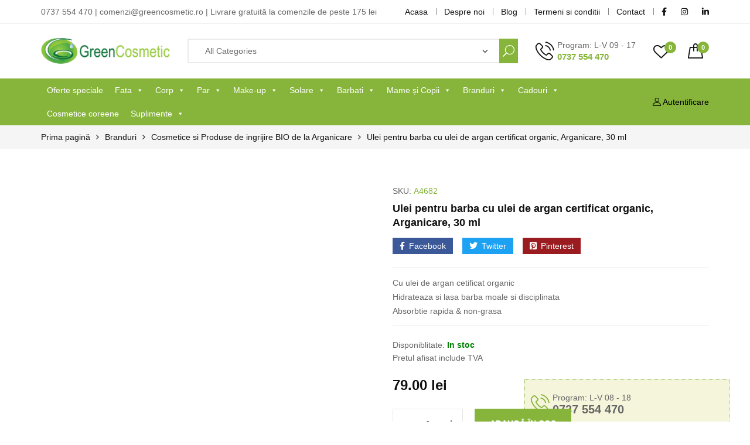

--- FILE ---
content_type: text/html; charset=UTF-8
request_url: http://www.greencosmetic.ro/produs/ulei-pentru-barba-cu-ulei-de-argan-certificat-organic-arganicare-30-ml/
body_size: 69897
content:
<!DOCTYPE html><html class="no-js" lang="ro-RO" prefix="og: https://ogp.me/ns#"><head><script data-no-optimize="1">var litespeed_docref=sessionStorage.getItem("litespeed_docref");litespeed_docref&&(Object.defineProperty(document,"referrer",{get:function(){return litespeed_docref}}),sessionStorage.removeItem("litespeed_docref"));</script><meta charset="UTF-8"/><meta name="viewport" content="width=device-width, initial-scale=1.0, maximum-scale=1.0,user-scalable=0"/><link rel="profile" href="https://gmpg.org/xfn/11"/> <script type="litespeed/javascript">document.documentElement.className=document.documentElement.className+' yes-js js_active js'</script> <title>Ulei pentru barba cu ulei de argan certificat organic, Arganicare, 30 ml - Green Cosmetic</title><link rel="canonical" href="https://www.greencosmetic.ro/produs/ulei-pentru-barba-cu-ulei-de-argan-certificat-organic-arganicare-30-ml/" /><meta property="og:locale" content="ro_RO" /><meta property="og:type" content="article" /><meta property="og:title" content="Ulei pentru barba cu ulei de argan certificat organic, Arganicare, 30 ml - Green Cosmetic" /><meta property="og:description" content="Cu ulei de argan cetificat organic Hidrateaza si lasa barba moale si disciplinata Absorbtie rapida &amp; non-grasa" /><meta property="og:url" content="https://www.greencosmetic.ro/produs/ulei-pentru-barba-cu-ulei-de-argan-certificat-organic-arganicare-30-ml/" /><meta property="og:site_name" content="Green Cosmetic" /><meta property="article:publisher" content="https://www.facebook.com/greencosmeticro-149627895883695/" /><meta property="og:image" content="https://www.greencosmetic.ro/wp-content/uploads/2024/04/3701120015024_1.jpg" /><meta property="og:image:width" content="1000" /><meta property="og:image:height" content="1000" /><meta property="og:image:type" content="image/jpeg" /><meta name="twitter:card" content="summary_large_image" /> <script type="application/ld+json" class="yoast-schema-graph">{"@context":"https://schema.org","@graph":[{"@type":"WebPage","@id":"https://www.greencosmetic.ro/produs/ulei-pentru-barba-cu-ulei-de-argan-certificat-organic-arganicare-30-ml/","url":"https://www.greencosmetic.ro/produs/ulei-pentru-barba-cu-ulei-de-argan-certificat-organic-arganicare-30-ml/","name":"Ulei pentru barba cu ulei de argan certificat organic, Arganicare, 30 ml - Green Cosmetic","isPartOf":{"@id":"https://www.greencosmetic.ro/#website"},"primaryImageOfPage":{"@id":"https://www.greencosmetic.ro/produs/ulei-pentru-barba-cu-ulei-de-argan-certificat-organic-arganicare-30-ml/#primaryimage"},"image":{"@id":"https://www.greencosmetic.ro/produs/ulei-pentru-barba-cu-ulei-de-argan-certificat-organic-arganicare-30-ml/#primaryimage"},"thumbnailUrl":"http://www.greencosmetic.ro/wp-content/uploads/2024/04/3701120015024_1.jpg","datePublished":"2026-01-12T10:07:46+00:00","breadcrumb":{"@id":"https://www.greencosmetic.ro/produs/ulei-pentru-barba-cu-ulei-de-argan-certificat-organic-arganicare-30-ml/#breadcrumb"},"inLanguage":"ro-RO","potentialAction":[{"@type":"ReadAction","target":["https://www.greencosmetic.ro/produs/ulei-pentru-barba-cu-ulei-de-argan-certificat-organic-arganicare-30-ml/"]}]},{"@type":"ImageObject","inLanguage":"ro-RO","@id":"https://www.greencosmetic.ro/produs/ulei-pentru-barba-cu-ulei-de-argan-certificat-organic-arganicare-30-ml/#primaryimage","url":"http://www.greencosmetic.ro/wp-content/uploads/2024/04/3701120015024_1.jpg","contentUrl":"http://www.greencosmetic.ro/wp-content/uploads/2024/04/3701120015024_1.jpg","width":1000,"height":1000,"caption":"Ulei pentru barba cu ulei de argan certificat organic"},{"@type":"BreadcrumbList","@id":"https://www.greencosmetic.ro/produs/ulei-pentru-barba-cu-ulei-de-argan-certificat-organic-arganicare-30-ml/#breadcrumb","itemListElement":[{"@type":"ListItem","position":1,"name":"Prima pagină","item":"https://www.greencosmetic.ro/"},{"@type":"ListItem","position":2,"name":"Shop","item":"https://www.greencosmetic.ro/shop-2/"},{"@type":"ListItem","position":3,"name":"Ulei pentru barba cu ulei de argan certificat organic, Arganicare, 30 ml"}]},{"@type":"WebSite","@id":"https://www.greencosmetic.ro/#website","url":"https://www.greencosmetic.ro/","name":"Green Cosmetic","description":"Cosmetice online la super preturi","publisher":{"@id":"https://www.greencosmetic.ro/#organization"},"alternateName":"Magazin produse cosmetice profesionale online","potentialAction":[{"@type":"SearchAction","target":{"@type":"EntryPoint","urlTemplate":"https://www.greencosmetic.ro/?s={search_term_string}"},"query-input":{"@type":"PropertyValueSpecification","valueRequired":true,"valueName":"search_term_string"}}],"inLanguage":"ro-RO"},{"@type":"Organization","@id":"https://www.greencosmetic.ro/#organization","name":"Green Cosmetic","url":"https://www.greencosmetic.ro/","logo":{"@type":"ImageObject","inLanguage":"ro-RO","@id":"https://www.greencosmetic.ro/#/schema/logo/image/","url":"https://www.greencosmetic.ro/wp-content/uploads/2020/06/cropped-green.png","contentUrl":"https://www.greencosmetic.ro/wp-content/uploads/2020/06/cropped-green.png","width":290,"height":58,"caption":"Green Cosmetic"},"image":{"@id":"https://www.greencosmetic.ro/#/schema/logo/image/"},"sameAs":["https://www.facebook.com/greencosmeticro-149627895883695/","https://www.instagram.com/greencosmetic.romania/?hl=en","https://sa.linkedin.com/company/greencosmetic-ro"]}]}</script> <title>Ulei pentru barba cu ulei de argan certificat organic, Arganicare, 30 ml - Green Cosmetic</title><meta name="description" content="Cu ulei de argan cetificat organic Hidrateaza si lasa barba moale si disciplinata Absorbtie rapida &amp; non-grasa"/><meta name="robots" content="index, follow, max-snippet:-1, max-video-preview:-1, max-image-preview:large"/><link rel="canonical" href="http://www.greencosmetic.ro/produs/ulei-pentru-barba-cu-ulei-de-argan-certificat-organic-arganicare-30-ml/" /><meta property="og:locale" content="ro_RO" /><meta property="og:type" content="product" /><meta property="og:title" content="Ulei pentru barba cu ulei de argan certificat organic, Arganicare, 30 ml - Green Cosmetic" /><meta property="og:description" content="Cu ulei de argan cetificat organic Hidrateaza si lasa barba moale si disciplinata Absorbtie rapida &amp; non-grasa" /><meta property="og:url" content="http://www.greencosmetic.ro/produs/ulei-pentru-barba-cu-ulei-de-argan-certificat-organic-arganicare-30-ml/" /><meta property="og:site_name" content="Green Cosmetic" /><meta property="og:image" content="http://www.greencosmetic.ro/wp-content/uploads/2024/04/3701120015024_1.jpg" /><meta property="og:image:width" content="1000" /><meta property="og:image:height" content="1000" /><meta property="og:image:alt" content="Ulei pentru barba cu ulei de argan certificat organic" /><meta property="og:image:type" content="image/jpeg" /><meta property="product:price:amount" content="79" /><meta property="product:price:currency" content="RON" /><meta property="product:availability" content="instock" /><meta name="twitter:card" content="summary_large_image" /><meta name="twitter:title" content="Ulei pentru barba cu ulei de argan certificat organic, Arganicare, 30 ml - Green Cosmetic" /><meta name="twitter:description" content="Cu ulei de argan cetificat organic Hidrateaza si lasa barba moale si disciplinata Absorbtie rapida &amp; non-grasa" /><meta name="twitter:image" content="http://www.greencosmetic.ro/wp-content/uploads/2024/04/3701120015024_1.jpg" /><meta name="twitter:label1" content="Preț" /><meta name="twitter:data1" content="79.00&nbsp;lei" /><meta name="twitter:label2" content="Disponibilitate" /><meta name="twitter:data2" content="&lt;span style=&quot;color:green&quot;&gt;In stoc&lt;/span&gt;" /> <script type="application/ld+json" class="rank-math-schema">{"@context":"https://schema.org","@graph":[{"@type":"Organization","@id":"http://www.greencosmetic.ro/#organization","name":"Green Cosmetic","url":"http://www.greencosmetic.ro","sameAs":["https://www.facebook.com/greencosmeticro-149627895883695/","https://www.instagram.com/greencosmetic.romania/?hl=en","https://sa.linkedin.com/company/greencosmetic-ro"]},{"@type":"WebSite","@id":"http://www.greencosmetic.ro/#website","url":"http://www.greencosmetic.ro","name":"Green Cosmetic","alternateName":"Magazin produse cosmetice profesionale online","publisher":{"@id":"http://www.greencosmetic.ro/#organization"},"inLanguage":"ro-RO"},{"@type":"ImageObject","@id":"http://www.greencosmetic.ro/wp-content/uploads/2024/04/3701120015024_1.jpg","url":"http://www.greencosmetic.ro/wp-content/uploads/2024/04/3701120015024_1.jpg","width":"1000","height":"1000","caption":"Ulei pentru barba cu ulei de argan certificat organic","inLanguage":"ro-RO"},{"@type":"BreadcrumbList","@id":"http://www.greencosmetic.ro/produs/ulei-pentru-barba-cu-ulei-de-argan-certificat-organic-arganicare-30-ml/#breadcrumb","itemListElement":[{"@type":"ListItem","position":"1","item":{"@id":"https://www.greencosmetic.ro","name":"Prima pagin\u0103"}},{"@type":"ListItem","position":"2","item":{"@id":"http://www.greencosmetic.ro/produs/ulei-pentru-barba-cu-ulei-de-argan-certificat-organic-arganicare-30-ml/","name":"Ulei pentru barba cu ulei de argan certificat organic, Arganicare, 30 ml"}}]},{"@type":"ItemPage","@id":"http://www.greencosmetic.ro/produs/ulei-pentru-barba-cu-ulei-de-argan-certificat-organic-arganicare-30-ml/#webpage","url":"http://www.greencosmetic.ro/produs/ulei-pentru-barba-cu-ulei-de-argan-certificat-organic-arganicare-30-ml/","name":"Ulei pentru barba cu ulei de argan certificat organic, Arganicare, 30 ml - Green Cosmetic","datePublished":"2026-01-12T10:07:46+00:00","dateModified":"2026-01-12T10:07:46+00:00","isPartOf":{"@id":"http://www.greencosmetic.ro/#website"},"primaryImageOfPage":{"@id":"http://www.greencosmetic.ro/wp-content/uploads/2024/04/3701120015024_1.jpg"},"inLanguage":"ro-RO","breadcrumb":{"@id":"http://www.greencosmetic.ro/produs/ulei-pentru-barba-cu-ulei-de-argan-certificat-organic-arganicare-30-ml/#breadcrumb"}},{"@type":"Product","name":"Ulei pentru barba cu ulei de argan certificat organic, Arganicare, 30 ml - Green Cosmetic","description":"Cu ulei de argan cetificat organic Hidrateaza si lasa barba moale si disciplinata Absorbtie rapida &amp; non-grasa","sku":"A4682","category":"Noutati","mainEntityOfPage":{"@id":"http://www.greencosmetic.ro/produs/ulei-pentru-barba-cu-ulei-de-argan-certificat-organic-arganicare-30-ml/#webpage"},"image":[{"@type":"ImageObject","url":"http://www.greencosmetic.ro/wp-content/uploads/2024/04/3701120015024_1.jpg","height":"1000","width":"1000"},{"@type":"ImageObject","url":"http://www.greencosmetic.ro/wp-content/uploads/2024/04/3701120015024_2.jpg","height":"1000","width":"1000"}],"offers":{"@type":"Offer","price":"79.00","priceCurrency":"RON","priceValidUntil":"2027-12-31","availability":"http://schema.org/InStock","itemCondition":"NewCondition","url":"http://www.greencosmetic.ro/produs/ulei-pentru-barba-cu-ulei-de-argan-certificat-organic-arganicare-30-ml/","seller":{"@type":"Organization","@id":"http://www.greencosmetic.ro/","name":"Green Cosmetic","url":"http://www.greencosmetic.ro","logo":""}},"@id":"http://www.greencosmetic.ro/produs/ulei-pentru-barba-cu-ulei-de-argan-certificat-organic-arganicare-30-ml/#richSnippet"}]}</script> <link rel='dns-prefetch' href='//www.googletagmanager.com' /><link href='https://sp-ao.shortpixel.ai' rel='preconnect' /><link rel="alternate" type="application/rss+xml" title="Green Cosmetic &raquo; Flux" href="http://www.greencosmetic.ro/feed/" /><link rel="alternate" title="oEmbed (JSON)" type="application/json+oembed" href="http://www.greencosmetic.ro/wp-json/oembed/1.0/embed?url=http%3A%2F%2Fwww.greencosmetic.ro%2Fprodus%2Fulei-pentru-barba-cu-ulei-de-argan-certificat-organic-arganicare-30-ml%2F" /><link rel="alternate" title="oEmbed (XML)" type="text/xml+oembed" href="http://www.greencosmetic.ro/wp-json/oembed/1.0/embed?url=http%3A%2F%2Fwww.greencosmetic.ro%2Fprodus%2Fulei-pentru-barba-cu-ulei-de-argan-certificat-organic-arganicare-30-ml%2F&#038;format=xml" /><style id='wp-img-auto-sizes-contain-inline-css'>img:is([sizes=auto i],[sizes^="auto," i]){contain-intrinsic-size:3000px 1500px}
/*# sourceURL=wp-img-auto-sizes-contain-inline-css */</style><style id="litespeed-ccss">:root{--yith-wcan-filters_colors_titles:#434343;--yith-wcan-filters_colors_background:#FFFFFF;--yith-wcan-filters_colors_accent:#A7144C;--yith-wcan-filters_colors_accent_r:167;--yith-wcan-filters_colors_accent_g:20;--yith-wcan-filters_colors_accent_b:76;--yith-wcan-color_swatches_border_radius:100%;--yith-wcan-color_swatches_size:30px;--yith-wcan-labels_style_background:#FFFFFF;--yith-wcan-labels_style_background_hover:#A7144C;--yith-wcan-labels_style_background_active:#A7144C;--yith-wcan-labels_style_text:#434343;--yith-wcan-labels_style_text_hover:#FFFFFF;--yith-wcan-labels_style_text_active:#FFFFFF;--yith-wcan-anchors_style_text:#434343;--yith-wcan-anchors_style_text_hover:#A7144C;--yith-wcan-anchors_style_text_active:#A7144C}:root{--wp--preset--aspect-ratio--square:1;--wp--preset--aspect-ratio--4-3:4/3;--wp--preset--aspect-ratio--3-4:3/4;--wp--preset--aspect-ratio--3-2:3/2;--wp--preset--aspect-ratio--2-3:2/3;--wp--preset--aspect-ratio--16-9:16/9;--wp--preset--aspect-ratio--9-16:9/16;--wp--preset--color--black:#000000;--wp--preset--color--cyan-bluish-gray:#abb8c3;--wp--preset--color--white:#ffffff;--wp--preset--color--pale-pink:#f78da7;--wp--preset--color--vivid-red:#cf2e2e;--wp--preset--color--luminous-vivid-orange:#ff6900;--wp--preset--color--luminous-vivid-amber:#fcb900;--wp--preset--color--light-green-cyan:#7bdcb5;--wp--preset--color--vivid-green-cyan:#00d084;--wp--preset--color--pale-cyan-blue:#8ed1fc;--wp--preset--color--vivid-cyan-blue:#0693e3;--wp--preset--color--vivid-purple:#9b51e0;--wp--preset--gradient--vivid-cyan-blue-to-vivid-purple:linear-gradient(135deg,rgba(6,147,227,1) 0%,rgb(155,81,224) 100%);--wp--preset--gradient--light-green-cyan-to-vivid-green-cyan:linear-gradient(135deg,rgb(122,220,180) 0%,rgb(0,208,130) 100%);--wp--preset--gradient--luminous-vivid-amber-to-luminous-vivid-orange:linear-gradient(135deg,rgba(252,185,0,1) 0%,rgba(255,105,0,1) 100%);--wp--preset--gradient--luminous-vivid-orange-to-vivid-red:linear-gradient(135deg,rgba(255,105,0,1) 0%,rgb(207,46,46) 100%);--wp--preset--gradient--very-light-gray-to-cyan-bluish-gray:linear-gradient(135deg,rgb(238,238,238) 0%,rgb(169,184,195) 100%);--wp--preset--gradient--cool-to-warm-spectrum:linear-gradient(135deg,rgb(74,234,220) 0%,rgb(151,120,209) 20%,rgb(207,42,186) 40%,rgb(238,44,130) 60%,rgb(251,105,98) 80%,rgb(254,248,76) 100%);--wp--preset--gradient--blush-light-purple:linear-gradient(135deg,rgb(255,206,236) 0%,rgb(152,150,240) 100%);--wp--preset--gradient--blush-bordeaux:linear-gradient(135deg,rgb(254,205,165) 0%,rgb(254,45,45) 50%,rgb(107,0,62) 100%);--wp--preset--gradient--luminous-dusk:linear-gradient(135deg,rgb(255,203,112) 0%,rgb(199,81,192) 50%,rgb(65,88,208) 100%);--wp--preset--gradient--pale-ocean:linear-gradient(135deg,rgb(255,245,203) 0%,rgb(182,227,212) 50%,rgb(51,167,181) 100%);--wp--preset--gradient--electric-grass:linear-gradient(135deg,rgb(202,248,128) 0%,rgb(113,206,126) 100%);--wp--preset--gradient--midnight:linear-gradient(135deg,rgb(2,3,129) 0%,rgb(40,116,252) 100%);--wp--preset--font-size--small:13px;--wp--preset--font-size--medium:20px;--wp--preset--font-size--large:36px;--wp--preset--font-size--x-large:42px;--wp--preset--spacing--20:0.44rem;--wp--preset--spacing--30:0.67rem;--wp--preset--spacing--40:1rem;--wp--preset--spacing--50:1.5rem;--wp--preset--spacing--60:2.25rem;--wp--preset--spacing--70:3.38rem;--wp--preset--spacing--80:5.06rem;--wp--preset--shadow--natural:6px 6px 9px rgba(0, 0, 0, 0.2);--wp--preset--shadow--deep:12px 12px 50px rgba(0, 0, 0, 0.4);--wp--preset--shadow--sharp:6px 6px 0px rgba(0, 0, 0, 0.2);--wp--preset--shadow--outlined:6px 6px 0px -3px rgba(255, 255, 255, 1), 6px 6px rgba(0, 0, 0, 1);--wp--preset--shadow--crisp:6px 6px 0px rgba(0, 0, 0, 1)}button.pswp__button{box-shadow:none!important;background-image:url(/wp-content/plugins/woocommerce/assets/css/photoswipe/default-skin/default-skin.png)!important}button.pswp__button,button.pswp__button--arrow--left::before,button.pswp__button--arrow--right::before{background-color:transparent!important}button.pswp__button--arrow--left,button.pswp__button--arrow--right{background-image:none!important}.pswp{display:none;position:absolute;width:100%;height:100%;left:0;top:0;overflow:hidden;-ms-touch-action:none;touch-action:none;z-index:1500;-webkit-text-size-adjust:100%;-webkit-backface-visibility:hidden;outline:0}.pswp *{-webkit-box-sizing:border-box;box-sizing:border-box}.pswp__bg{position:absolute;left:0;top:0;width:100%;height:100%;background:#000;opacity:0;-webkit-transform:translateZ(0);transform:translateZ(0);-webkit-backface-visibility:hidden;will-change:opacity}.pswp__scroll-wrap{position:absolute;left:0;top:0;width:100%;height:100%;overflow:hidden}.pswp__container{-ms-touch-action:none;touch-action:none;position:absolute;left:0;right:0;top:0;bottom:0}.pswp__container{-webkit-touch-callout:none}.pswp__bg{will-change:opacity}.pswp__container{-webkit-backface-visibility:hidden}.pswp__item{position:absolute;left:0;right:0;top:0;bottom:0;overflow:hidden}.pswp__button{width:44px;height:44px;position:relative;background:0 0;overflow:visible;-webkit-appearance:none;display:block;border:0;padding:0;margin:0;float:left;opacity:.75;-webkit-box-shadow:none;box-shadow:none}.pswp__button::-moz-focus-inner{padding:0;border:0}.pswp__button,.pswp__button--arrow--left:before,.pswp__button--arrow--right:before{background:url(/wp-content/plugins/woocommerce/assets/css/photoswipe/default-skin/default-skin.png)0 0 no-repeat;background-size:264px 88px;width:44px;height:44px}.pswp__button--close{background-position:0-44px}.pswp__button--share{background-position:-44px -44px}.pswp__button--fs{display:none}.pswp__button--zoom{display:none;background-position:-88px 0}.pswp__button--arrow--left,.pswp__button--arrow--right{background:0 0;top:50%;margin-top:-50px;width:70px;height:100px;position:absolute}.pswp__button--arrow--left{left:0}.pswp__button--arrow--right{right:0}.pswp__button--arrow--left:before,.pswp__button--arrow--right:before{content:"";top:35px;background-color:rgb(0 0 0/.3);height:30px;width:32px;position:absolute}.pswp__button--arrow--left:before{left:6px;background-position:-138px -44px}.pswp__button--arrow--right:before{right:6px;background-position:-94px -44px}.pswp__share-modal{display:block;background:rgb(0 0 0/.5);width:100%;height:100%;top:0;left:0;padding:10px;position:absolute;z-index:1600;opacity:0;-webkit-backface-visibility:hidden;will-change:opacity}.pswp__share-modal--hidden{display:none}.pswp__share-tooltip{z-index:1620;position:absolute;background:#fff;top:56px;border-radius:2px;display:block;width:auto;right:44px;-webkit-box-shadow:0 2px 5px rgb(0 0 0/.25);box-shadow:0 2px 5px rgb(0 0 0/.25);-webkit-transform:translateY(6px);-ms-transform:translateY(6px);transform:translateY(6px);-webkit-backface-visibility:hidden;will-change:transform}.pswp__counter{position:relative;left:0;top:0;height:44px;font-size:13px;line-height:44px;color:#fff;opacity:.75;padding:0 10px;margin-inline-end:auto}.pswp__caption{position:absolute;left:0;bottom:0;width:100%;min-height:44px}.pswp__caption__center{text-align:left;max-width:420px;margin:0 auto;font-size:13px;padding:10px;line-height:20px;color:#ccc}.pswp__preloader{width:44px;height:44px;position:absolute;top:0;left:50%;margin-left:-22px;opacity:0;will-change:opacity;direction:ltr}.pswp__preloader__icn{width:20px;height:20px;margin:12px}@media screen and (max-width:1024px){.pswp__preloader{position:relative;left:auto;top:auto;margin:0;float:right}}.pswp__ui{-webkit-font-smoothing:auto;visibility:visible;opacity:1;z-index:1550}.pswp__top-bar{position:absolute;left:0;top:0;height:44px;width:100%;display:flex;justify-content:flex-end}.pswp__caption,.pswp__top-bar{-webkit-backface-visibility:hidden;will-change:opacity}.pswp__caption,.pswp__top-bar{background-color:rgb(0 0 0/.5)}.pswp__ui--hidden .pswp__button--arrow--left,.pswp__ui--hidden .pswp__button--arrow--right,.pswp__ui--hidden .pswp__caption,.pswp__ui--hidden .pswp__top-bar{opacity:.001}#mega-menu-wrap-primary,#mega-menu-wrap-primary #mega-menu-primary,#mega-menu-wrap-primary #mega-menu-primary ul.mega-sub-menu,#mega-menu-wrap-primary #mega-menu-primary li.mega-menu-item,#mega-menu-wrap-primary #mega-menu-primary li.mega-menu-row,#mega-menu-wrap-primary #mega-menu-primary li.mega-menu-column,#mega-menu-wrap-primary #mega-menu-primary a.mega-menu-link{border-radius:0;box-shadow:none;background:none;border:0;bottom:auto;box-sizing:border-box;clip:auto;color:#666;display:block;float:none;font-family:inherit;font-size:14px;height:auto;left:auto;line-height:1.7;list-style-type:none;margin:0;min-height:auto;max-height:none;min-width:auto;max-width:none;opacity:1;outline:none;overflow:visible;padding:0;position:relative;right:auto;text-align:left;text-decoration:none;text-indent:0;text-transform:none;transform:none;top:auto;vertical-align:baseline;visibility:inherit;width:auto;word-wrap:break-word;white-space:normal}#mega-menu-wrap-primary:before,#mega-menu-wrap-primary:after,#mega-menu-wrap-primary #mega-menu-primary:before,#mega-menu-wrap-primary #mega-menu-primary:after,#mega-menu-wrap-primary #mega-menu-primary ul.mega-sub-menu:before,#mega-menu-wrap-primary #mega-menu-primary ul.mega-sub-menu:after,#mega-menu-wrap-primary #mega-menu-primary li.mega-menu-item:before,#mega-menu-wrap-primary #mega-menu-primary li.mega-menu-item:after,#mega-menu-wrap-primary #mega-menu-primary li.mega-menu-row:before,#mega-menu-wrap-primary #mega-menu-primary li.mega-menu-row:after,#mega-menu-wrap-primary #mega-menu-primary li.mega-menu-column:before,#mega-menu-wrap-primary #mega-menu-primary li.mega-menu-column:after,#mega-menu-wrap-primary #mega-menu-primary a.mega-menu-link:before,#mega-menu-wrap-primary #mega-menu-primary a.mega-menu-link:after{display:none}#mega-menu-wrap-primary{border-radius:0}@media only screen and (min-width:769px){#mega-menu-wrap-primary{background:#222}}#mega-menu-wrap-primary #mega-menu-primary{text-align:left;padding:0 0 0 0}#mega-menu-wrap-primary #mega-menu-primary a.mega-menu-link{display:inline}#mega-menu-wrap-primary #mega-menu-primary li.mega-menu-item>ul.mega-sub-menu{display:block;visibility:hidden;opacity:1}@media only screen and (max-width:768px){#mega-menu-wrap-primary #mega-menu-primary li.mega-menu-item>ul.mega-sub-menu{display:none;visibility:visible;opacity:1}}@media only screen and (min-width:769px){#mega-menu-wrap-primary #mega-menu-primary[data-effect="fade_up"] li.mega-menu-item.mega-menu-megamenu>ul.mega-sub-menu,#mega-menu-wrap-primary #mega-menu-primary[data-effect="fade_up"] li.mega-menu-item.mega-menu-flyout ul.mega-sub-menu{opacity:0;transform:translate(0,10px)}}#mega-menu-wrap-primary #mega-menu-primary li.mega-menu-item.mega-menu-megamenu ul.mega-sub-menu ul.mega-sub-menu{visibility:inherit;opacity:1;display:block}#mega-menu-wrap-primary #mega-menu-primary li.mega-menu-item a.mega-menu-link:before{display:inline-block;font:inherit;font-family:dashicons;position:static;margin:0 6px 0 0;vertical-align:top;-webkit-font-smoothing:antialiased;-moz-osx-font-smoothing:grayscale;color:inherit;background:#fff0;height:auto;width:auto;top:auto}@media only screen and (min-width:769px){#mega-menu-wrap-primary #mega-menu-primary>li.mega-menu-megamenu.mega-menu-item{position:static}}#mega-menu-wrap-primary #mega-menu-primary>li.mega-menu-item{margin:0 0 0 0;display:inline-block;height:auto;vertical-align:middle}#mega-menu-wrap-primary #mega-menu-primary>li.mega-menu-item>a.mega-menu-link{line-height:40px;height:40px;padding:0 10px 0 10px;vertical-align:baseline;width:auto;display:block;color:#fff;text-transform:none;text-decoration:none;text-align:left;background:#fff0;border:0;border-radius:0;font-family:inherit;font-size:14px;font-weight:400;outline:none}@media only screen and (max-width:768px){#mega-menu-wrap-primary #mega-menu-primary>li.mega-menu-item{display:list-item;margin:0;clear:both;border:0}#mega-menu-wrap-primary #mega-menu-primary>li.mega-menu-item>a.mega-menu-link{border-radius:0;border:0;margin:0;line-height:40px;height:40px;padding:0 10px;background:#fff0;text-align:left;color:#fff;font-size:14px}}#mega-menu-wrap-primary #mega-menu-primary li.mega-menu-megamenu>ul.mega-sub-menu>li.mega-menu-row{width:100%;float:left}#mega-menu-wrap-primary #mega-menu-primary li.mega-menu-megamenu>ul.mega-sub-menu>li.mega-menu-row .mega-menu-column{float:left;min-height:1px}@media only screen and (min-width:769px){#mega-menu-wrap-primary #mega-menu-primary li.mega-menu-megamenu>ul.mega-sub-menu>li.mega-menu-row>ul.mega-sub-menu>li.mega-menu-columns-4-of-8{width:50%}#mega-menu-wrap-primary #mega-menu-primary li.mega-menu-megamenu>ul.mega-sub-menu>li.mega-menu-row>ul.mega-sub-menu>li.mega-menu-columns-2-of-12{width:16.6666666667%}#mega-menu-wrap-primary #mega-menu-primary li.mega-menu-megamenu>ul.mega-sub-menu>li.mega-menu-row>ul.mega-sub-menu>li.mega-menu-columns-4-of-12{width:33.3333333333%}}@media only screen and (max-width:768px){#mega-menu-wrap-primary #mega-menu-primary li.mega-menu-megamenu>ul.mega-sub-menu>li.mega-menu-row>ul.mega-sub-menu>li.mega-menu-column{width:100%;clear:both}}#mega-menu-wrap-primary #mega-menu-primary li.mega-menu-megamenu>ul.mega-sub-menu>li.mega-menu-row .mega-menu-column>ul.mega-sub-menu>li.mega-menu-item{padding:15px 15px 15px 15px;width:100%}#mega-menu-wrap-primary #mega-menu-primary>li.mega-menu-megamenu>ul.mega-sub-menu{z-index:999;border-radius:0;background:#f1f1f1;border:0;padding:0 0 0 0;position:absolute;width:100%;max-width:none;left:0}@media only screen and (max-width:768px){#mega-menu-wrap-primary #mega-menu-primary>li.mega-menu-megamenu>ul.mega-sub-menu{float:left;position:static;width:100%}}@media only screen and (min-width:769px){#mega-menu-wrap-primary #mega-menu-primary>li.mega-menu-megamenu>ul.mega-sub-menu li.mega-menu-columns-4-of-8{width:50%}#mega-menu-wrap-primary #mega-menu-primary>li.mega-menu-megamenu>ul.mega-sub-menu li.mega-menu-columns-2-of-12{width:16.6666666667%}#mega-menu-wrap-primary #mega-menu-primary>li.mega-menu-megamenu>ul.mega-sub-menu li.mega-menu-columns-4-of-12{width:33.3333333333%}}#mega-menu-wrap-primary #mega-menu-primary>li.mega-menu-megamenu>ul.mega-sub-menu li.mega-menu-column>ul.mega-sub-menu>li.mega-menu-item{color:#666;font-family:inherit;font-size:14px;display:block;float:left;clear:none;padding:15px 15px 15px 15px;vertical-align:top}#mega-menu-wrap-primary #mega-menu-primary>li.mega-menu-megamenu>ul.mega-sub-menu li.mega-menu-column>ul.mega-sub-menu>li.mega-menu-item>a.mega-menu-link{color:#555;font-family:inherit;font-size:16px;text-transform:uppercase;text-decoration:none;font-weight:700;text-align:left;margin:0 0 0 0;padding:0 0 0 0;vertical-align:top;display:block;border:0}#mega-menu-wrap-primary #mega-menu-primary>li.mega-menu-megamenu>ul.mega-sub-menu li.mega-menu-column>ul.mega-sub-menu>li.mega-menu-item li.mega-menu-item>a.mega-menu-link{color:#666;font-family:inherit;font-size:14px;text-transform:none;text-decoration:none;font-weight:400;text-align:left;margin:0 0 0 0;padding:0 0 0 0;vertical-align:top;display:block;border:0}@media only screen and (max-width:768px){#mega-menu-wrap-primary #mega-menu-primary>li.mega-menu-megamenu>ul.mega-sub-menu{border:0;padding:10px;border-radius:0}}#mega-menu-wrap-primary #mega-menu-primary>li.mega-menu-flyout ul.mega-sub-menu{z-index:999;position:absolute;width:250px;max-width:none;padding:0 0 0 0;border:0;background:#f1f1f1;border-radius:0}@media only screen and (max-width:768px){#mega-menu-wrap-primary #mega-menu-primary>li.mega-menu-flyout ul.mega-sub-menu{float:left;position:static;width:100%;padding:0;border:0;border-radius:0}}@media only screen and (max-width:768px){#mega-menu-wrap-primary #mega-menu-primary>li.mega-menu-flyout ul.mega-sub-menu li.mega-menu-item{clear:both}}#mega-menu-wrap-primary #mega-menu-primary>li.mega-menu-flyout ul.mega-sub-menu li.mega-menu-item a.mega-menu-link{display:block;background:#f1f1f1;color:#666;font-family:inherit;font-size:14px;font-weight:400;padding:0 10px 0 10px;line-height:35px;text-decoration:none;text-transform:none;vertical-align:baseline}#mega-menu-wrap-primary #mega-menu-primary>li.mega-menu-flyout ul.mega-sub-menu li.mega-menu-item:first-child>a.mega-menu-link{border-top-left-radius:0;border-top-right-radius:0}@media only screen and (max-width:768px){#mega-menu-wrap-primary #mega-menu-primary>li.mega-menu-flyout ul.mega-sub-menu li.mega-menu-item:first-child>a.mega-menu-link{border-top-left-radius:0;border-top-right-radius:0}}#mega-menu-wrap-primary #mega-menu-primary>li.mega-menu-flyout ul.mega-sub-menu li.mega-menu-item:last-child>a.mega-menu-link{border-bottom-right-radius:0;border-bottom-left-radius:0}@media only screen and (max-width:768px){#mega-menu-wrap-primary #mega-menu-primary>li.mega-menu-flyout ul.mega-sub-menu li.mega-menu-item:last-child>a.mega-menu-link{border-bottom-right-radius:0;border-bottom-left-radius:0}}#mega-menu-wrap-primary #mega-menu-primary li.mega-menu-item-has-children>a.mega-menu-link>span.mega-indicator{display:inline-block;width:auto;background:#fff0;position:relative;left:auto;min-width:auto;font-size:inherit;padding:0;margin:0 0 0 6px;height:auto;line-height:inherit;color:inherit}#mega-menu-wrap-primary #mega-menu-primary li.mega-menu-item-has-children>a.mega-menu-link>span.mega-indicator:after{content:"";font-family:dashicons;font-weight:400;display:inline-block;margin:0;vertical-align:top;-webkit-font-smoothing:antialiased;-moz-osx-font-smoothing:grayscale;transform:rotate(0);color:inherit;position:relative;background:#fff0;height:auto;width:auto;right:auto;line-height:inherit}#mega-menu-wrap-primary #mega-menu-primary li.mega-menu-item-has-children li.mega-menu-item-has-children>a.mega-menu-link>span.mega-indicator{float:right}@media only screen and (max-width:768px){#mega-menu-wrap-primary #mega-menu-primary li.mega-menu-item-has-children>a.mega-menu-link>span.mega-indicator{float:right}}#mega-menu-wrap-primary #mega-menu-primary li.mega-menu-megamenu:not(.mega-menu-tabbed) li.mega-menu-item-has-children:not(.mega-collapse-children)>a.mega-menu-link>span.mega-indicator{display:none}@media only screen and (max-width:768px){#mega-menu-wrap-primary:after{content:"";display:table;clear:both}}#mega-menu-wrap-primary .mega-menu-toggle{display:none;z-index:1;background:#222;border-radius:2px 2px 2px 2px;line-height:40px;height:40px;text-align:left;outline:none;white-space:nowrap}@media only screen and (max-width:768px){#mega-menu-wrap-primary .mega-menu-toggle{display:-webkit-box;display:-ms-flexbox;display:-webkit-flex;display:flex}}#mega-menu-wrap-primary .mega-menu-toggle .mega-toggle-blocks-left,#mega-menu-wrap-primary .mega-menu-toggle .mega-toggle-blocks-center,#mega-menu-wrap-primary .mega-menu-toggle .mega-toggle-blocks-right{display:-webkit-box;display:-ms-flexbox;display:-webkit-flex;display:flex;-ms-flex-preferred-size:33.33%;-webkit-flex-basis:33.33%;flex-basis:33.33%}#mega-menu-wrap-primary .mega-menu-toggle .mega-toggle-blocks-left{-webkit-box-flex:1;-ms-flex:1;-webkit-flex:1;flex:1;-webkit-box-pack:start;-ms-flex-pack:start;-webkit-justify-content:flex-start;justify-content:flex-start}#mega-menu-wrap-primary .mega-menu-toggle .mega-toggle-blocks-center{-webkit-box-pack:center;-ms-flex-pack:center;-webkit-justify-content:center;justify-content:center}#mega-menu-wrap-primary .mega-menu-toggle .mega-toggle-blocks-right{-webkit-box-flex:1;-ms-flex:1;-webkit-flex:1;flex:1;-webkit-box-pack:end;-ms-flex-pack:end;-webkit-justify-content:flex-end;justify-content:flex-end}#mega-menu-wrap-primary .mega-menu-toggle .mega-toggle-blocks-right .mega-toggle-block{margin-right:6px}#mega-menu-wrap-primary .mega-menu-toggle .mega-toggle-blocks-right .mega-toggle-block:only-child{margin-left:6px}#mega-menu-wrap-primary .mega-menu-toggle .mega-toggle-block{display:-webkit-box;display:-ms-flexbox;display:-webkit-flex;display:flex;height:100%;outline:0;-webkit-align-self:center;-ms-flex-item-align:center;align-self:center;-ms-flex-negative:0;-webkit-flex-shrink:0;flex-shrink:0}@media only screen and (max-width:768px){#mega-menu-wrap-primary .mega-menu-toggle+#mega-menu-primary{background:#222;padding:0 0 0 0;display:none}}#mega-menu-wrap-primary .mega-menu-toggle .mega-toggle-block-0 .mega-toggle-animated{padding:0;display:-webkit-box;display:-ms-flexbox;display:-webkit-flex;display:flex;font:inherit;color:inherit;text-transform:none;background-color:#fff0;border:0;margin:0;overflow:visible;transform:scale(.8);align-self:center;outline:0;background:none}#mega-menu-wrap-primary .mega-menu-toggle .mega-toggle-block-0 .mega-toggle-animated-box{width:40px;height:24px;display:inline-block;position:relative;outline:0}#mega-menu-wrap-primary .mega-menu-toggle .mega-toggle-block-0 .mega-toggle-animated-inner{display:block;top:50%;margin-top:-2px}#mega-menu-wrap-primary .mega-menu-toggle .mega-toggle-block-0 .mega-toggle-animated-inner,#mega-menu-wrap-primary .mega-menu-toggle .mega-toggle-block-0 .mega-toggle-animated-inner::before,#mega-menu-wrap-primary .mega-menu-toggle .mega-toggle-block-0 .mega-toggle-animated-inner::after{width:40px;height:4px;background-color:#ddd;border-radius:4px;position:absolute}#mega-menu-wrap-primary .mega-menu-toggle .mega-toggle-block-0 .mega-toggle-animated-inner::before,#mega-menu-wrap-primary .mega-menu-toggle .mega-toggle-block-0 .mega-toggle-animated-inner::after{content:"";display:block}#mega-menu-wrap-primary .mega-menu-toggle .mega-toggle-block-0 .mega-toggle-animated-inner::before{top:-10px}#mega-menu-wrap-primary .mega-menu-toggle .mega-toggle-block-0 .mega-toggle-animated-inner::after{bottom:-10px}#mega-menu-wrap-primary .mega-menu-toggle .mega-toggle-block-0 .mega-toggle-animated-slider .mega-toggle-animated-inner{top:2px}#mega-menu-wrap-primary .mega-menu-toggle .mega-toggle-block-0 .mega-toggle-animated-slider .mega-toggle-animated-inner::before{top:10px}#mega-menu-wrap-primary .mega-menu-toggle .mega-toggle-block-0 .mega-toggle-animated-slider .mega-toggle-animated-inner::after{top:20px}#mega-menu-wrap-primary{clear:both}.dgwt-wcas-search-wrapp{position:relative;line-height:100%;display:block;color:#444;min-width:230px;width:100%;text-align:left;margin:0 auto;-webkit-box-sizing:border-box;-moz-box-sizing:border-box;box-sizing:border-box}.dgwt-wcas-search-wrapp *{-webkit-box-sizing:border-box;-moz-box-sizing:border-box;box-sizing:border-box}.dgwt-wcas-search-form{margin:0;padding:0;width:100%}input[type=search].dgwt-wcas-search-input{-webkit-box-shadow:none;box-shadow:none;margin:0;-webkit-appearance:textfield;text-align:left}[type=search].dgwt-wcas-search-input::-ms-clear{display:none}[type=search].dgwt-wcas-search-input::-webkit-search-decoration{-webkit-appearance:none}[type=search].dgwt-wcas-search-input::-webkit-search-cancel-button{display:none}button.dgwt-wcas-search-submit{position:relative}.dgwt-wcas-preloader{height:100%;position:absolute;right:0;top:0;width:40px;z-index:-1;background-repeat:no-repeat;background-position:right 15px center;background-size:auto 44%}.screen-reader-text{clip:rect(1px,1px,1px,1px);height:1px;overflow:hidden;position:absolute!important;width:1px}.dgwt-wcas-sf-wrapp:after,.dgwt-wcas-sf-wrapp:before{content:"";display:table}.dgwt-wcas-sf-wrapp:after{clear:both}.dgwt-wcas-sf-wrapp{zoom:1;width:100%;max-width:100vw;margin:0;position:relative;background:0 0}.dgwt-wcas-sf-wrapp input[type=search].dgwt-wcas-search-input{width:100%;height:40px;font-size:14px;line-height:100%;padding:10px 15px;margin:0;background:#fff;border:1px solid #ddd;border-radius:3px;-webkit-border-radius:3px;-webkit-appearance:none;box-sizing:border-box}.dgwt-wcas-sf-wrapp input[type=search].dgwt-wcas-search-input::-webkit-input-placeholder{color:#999;font-weight:400;font-style:italic;line-height:normal}.dgwt-wcas-sf-wrapp input[type=search].dgwt-wcas-search-input:-moz-placeholder{color:#999;font-weight:400;font-style:italic;line-height:normal}.dgwt-wcas-sf-wrapp input[type=search].dgwt-wcas-search-input::-moz-placeholder{color:#999;font-weight:400;font-style:italic;line-height:normal}.dgwt-wcas-sf-wrapp input[type=search].dgwt-wcas-search-input:-ms-input-placeholder{color:#999;font-weight:400;font-style:italic;line-height:normal}.dgwt-wcas-sf-wrapp button.dgwt-wcas-search-submit{overflow:visible;position:absolute;border:0;padding:0 15px;margin:0;height:40px;min-width:50px;width:auto;line-height:100%;min-height:100%;right:0;left:auto;top:0;bottom:auto;color:#fff;text-transform:uppercase;background-color:#333;border-radius:0 2px 2px 0;-webkit-border-radius:0 2px 2px 0;text-shadow:0-1px 0 rgb(0 0 0/.3);-webkit-box-shadow:none;box-shadow:none;-webkit-appearance:none}.dgwt-wcas-sf-wrapp .dgwt-wcas-search-submit:before{content:"";position:absolute;border-width:8px 8px 8px 0;border-style:solid solid solid none;border-color:#fff0 #333;top:12px;left:-6px}.dgwt-wcas-sf-wrapp .dgwt-wcas-search-submit::-moz-focus-inner{border:0;padding:0}#yith-woocompare-preview-bar{position:fixed;bottom:0;width:100vw;display:none;background:rgb(0 0 0/.8);box-sizing:border-box;padding:20px;color:#fff;z-index:99}#yith-woocompare-preview-bar .container{display:flex;gap:30px;justify-content:center;align-items:center;margin:auto;padding:0}@media (max-width:1200px){#yith-woocompare-preview-bar header{display:none}}@media (max-width:991px){#yith-woocompare-preview-bar .container{max-width:100%}}@media (max-width:768px){#yith-woocompare-preview-bar .container{gap:15px}}.rtwpvs{--rtwpvs-border-color:#ccc}.fa{display:inline-block;font:normal normal normal 14px/1 FontAwesome;font-size:inherit;text-rendering:auto;-webkit-font-smoothing:antialiased;-moz-osx-font-smoothing:grayscale}.fa-twitter:before{content:""}.fa-facebook:before{content:""}.fa-truck:before{content:""}.fa-pinterest-square:before{content:""}.fa-linkedin:before{content:""}.fa-instagram:before{content:""}.ovic-menu-clone-wrap{position:fixed;top:0;left:-320px;width:320px;height:100vh;background-color:#fff;z-index:100000;-webkit-box-shadow:3px 5px 14px -3px rgb(0 0 0/.11);-moz-box-shadow:3px 5px 14px -3px rgb(0 0 0/.11);box-shadow:3px 5px 14px -3px rgb(0 0 0/.11);color:#000}.ovic-menu-panels-actions-wrap{border-bottom:1px solid #eee;height:50px;position:relative}.ovic-menu-panels-actions-wrap .ovic-menu-close-btn{width:50px;height:50px;position:absolute;top:0;right:0;z-index:10;border-left:1px solid #eee;text-align:center;line-height:50px;color:#000}.ovic-menu-panels-actions-wrap .ovic-menu-current-panel-title{display:block;text-align:center;line-height:50px;padding:0 50px;text-transform:uppercase}.ovic-menu-panel>ul{padding:0;margin:0}.ovic-menu-panel li{list-style:none;position:relative}.ovic-menu-panel>ul>li{padding:0 20px;border-bottom:1px solid #eee}.ovic-menu-panel>ul>li>a{display:block;line-height:50px;color:#000}.ovic-menu-next-panel{width:50px;height:50px;text-align:center;line-height:50px;position:absolute;top:0;right:0;z-index:10}.ovic-menu-next-panel:before{content:"";font-family:FontAwesome}.ovic-menu-clone-wrap .ovic-menu-panels{background:inherit;border-color:inherit;z-index:0;box-sizing:border-box;overflow:hidden;height:calc(100% - 50px);position:relative}.ovic-menu-clone-wrap .ovic-menu-panel{background-color:#fff}.ovic-menu-clone-wrap .ovic-menu-panel.ovic-menu-sub-panel{border-color:#fff;bottom:0;box-sizing:border-box;display:block;left:0;margin:0;overflow-x:hidden;overflow-y:auto;position:absolute;right:0;top:0;transform:translateX(100%);z-index:0}.ovic-menu-clone-wrap .ovic-menu-hidden{display:block!important;opacity:0;visibility:hidden}.ovic-menu-panel-main{position:absolute;top:0;right:0;left:0;bottom:0;overflow-x:hidden;overflow-y:auto}html{font-family:sans-serif;-ms-text-size-adjust:100%;-webkit-text-size-adjust:100%}body{margin:0}figure,footer,header,main,nav{display:block}a{background-color:#fff0}h1{font-size:2em;margin:.67em 0}img{border:0}svg:not(:root){overflow:hidden}figure{margin:1em 40px}button,input,select{color:inherit;font:inherit;margin:0}button{overflow:visible}button,select{text-transform:none}button{-webkit-appearance:button}button::-moz-focus-inner,input::-moz-focus-inner{border:0;padding:0}input{line-height:normal}input[type=search]{-webkit-appearance:textfield;-webkit-box-sizing:content-box;-moz-box-sizing:content-box;box-sizing:content-box}input[type=search]::-webkit-search-cancel-button,input[type=search]::-webkit-search-decoration{-webkit-appearance:none}*{-webkit-box-sizing:border-box;-moz-box-sizing:border-box;box-sizing:border-box}:after,:before{-webkit-box-sizing:border-box;-moz-box-sizing:border-box;box-sizing:border-box}html{font-size:10px}body{font-family:"Helvetica Neue",Helvetica,Arial,sans-serif;font-size:14px;line-height:1.42857143;color:#333;background-color:#fff}button,input,select{font-family:inherit;font-size:inherit;line-height:inherit}a{color:#337ab7;text-decoration:none}figure{margin:0}img{vertical-align:middle}h1{font-family:inherit;font-weight:500;line-height:1.1;color:inherit}h1{margin-top:20px;margin-bottom:10px}h1{font-size:36px}p{margin:0 0 10px}ul{margin-top:0;margin-bottom:10px}ul ul{margin-bottom:0}.container{padding-right:15px;padding-left:15px;margin-right:auto;margin-left:auto}@media (min-width:768px){.container{width:750px}}@media (min-width:992px){.container{width:970px}}@media (min-width:1200px){.container{width:1170px}}.col-lg-6{position:relative;min-height:1px;padding-right:15px;padding-left:15px}@media (min-width:1200px){.col-lg-6{float:left}.col-lg-6{width:50%}}label{display:inline-block;max-width:100%;margin-bottom:5px;font-weight:700}input[type=search]{-webkit-box-sizing:border-box;-moz-box-sizing:border-box;box-sizing:border-box;-webkit-appearance:none;-moz-appearance:none;appearance:none}.label{display:inline;padding:.2em .6em .3em;font-size:75%;font-weight:700;line-height:1;color:#fff;text-align:center;white-space:nowrap;vertical-align:baseline;border-radius:.25em}.panel{margin-bottom:20px;background-color:#fff;border:1px solid #fff0;border-radius:4px;-webkit-box-shadow:0 1px 1px rgb(0 0 0/.05);box-shadow:0 1px 1px rgb(0 0 0/.05)}.container:after,.container:before{display:table;content:" "}.container:after{clear:both}@-ms-viewport{width:device-width}[class*=" main-icon-"],[class^=main-icon-]{font-family:main-icon!important;speak:never;font-style:normal;font-weight:400;font-variant:normal;text-transform:none;line-height:1;-webkit-font-smoothing:antialiased;-moz-osx-font-smoothing:grayscale}.main-icon-cart:before{content:""}.main-icon-heart:before{content:""}.main-icon-user:before{content:""}.main-icon-phone-call:before{content:""}.main-icon-menu-1:before{content:""}.main-icon-menu-2:before{content:""}.container,img,svg{max-width:100%}.skin-plant .button,.skin-plant button{font-weight:600}.entry-summary a.compare::before,figure{margin:0}ul{margin-bottom:20px}.woocommerce-product-details__short-description>:last-child{margin-bottom:0}#yith-quick-view-content:after,#yith-quick-view-content:before,.entry-content::after,.entry-content::before,.header-inner::after,.header-inner::before,.menu-item::after,.menu-item::before,.single-product-wrapper::after,.single-product-wrapper::before,.widget::after,.widget::before,.woocommerce-product-gallery::after,.woocommerce-product-gallery::before,.yith-quick-view-content:after,.yith-quick-view-content:before{content:"";display:table;clear:both}.block-minicart>a .amount,.menu-item:not(.current-menu-ancestor):not(.current_page_ancestor):not(.current-menu-parent):not(.current-menu-item):not(.current_page_item):not(:hover)>a,.product_meta>* a:not(:hover),.woocommerce-breadcrumb a:not(:hover){color:inherit}body{line-height:1.71428571}.armania-share-socials a .icon,.logo a,.product_meta>*>*,.sku_wrapper>*,.woocommerce-breadcrumb .delimiter,.woocommerce-tabs>ul>li{display:inline-block;vertical-align:top}.entry-summary .armania-share-socials .inner{padding:0}.entry-summary .sku_wrapper{display:block}div.dgwt-wcas-search-wrapp .dgwt-wcas-sf-wrapp .dgwt-wcas-preloader:not(.dgwt-wcas-close){z-index:auto}div.ovic-menu-clone-wrap .ovic-menu-panel>ul>li{padding:0 15px}.armania-dropdown,.header .header-inner,.header-submenu li,.header>*,.single-product-wrapper{position:relative}.screen-reader-text{clip:rect(1px,1px,1px,1px);height:1px;overflow:hidden;position:absolute!important;width:1px}.yith-quick-view-close{position:absolute;top:10px;left:auto;right:10px;width:30px;height:30px;font-size:0;line-height:0;padding:0;border:none;text-decoration:none!important;background-color:#fff0;text-align:center;opacity:1}.yith-quick-view-close::before{font-family:main-icon,sans-serif;content:"";font-size:12px;line-height:30px}:focus{outline:0}ul{padding:0 0 0 20px}.current-menu-parent>a{color:red}.overlay-body{position:fixed;top:0;left:0;right:0;height:100vh;background-color:#000;z-index:100000;visibility:hidden;opacity:0}body .fa{font-family:FontAwesome,sans-serif}body .fa,body .fa::before,body [class*=main-icon-],body [class*=main-icon-]::before{display:inline-block;vertical-align:top;font-size:inherit;line-height:inherit;font-weight:inherit;text-decoration:inherit;direction:inherit;margin:0}div.ovic-menu-clone-wrap:not(.open){-webkit-transform:translateX(-100%);-moz-transform:translateX(-100%);-ms-transform:translateX(-100%);-o-transform:translateX(-100%);transform:translateX(-100%)}div.ovic-menu-clone-wrap{position:fixed;top:0;left:0;right:auto;width:320px;height:100vh;background-color:#fff;max-width:100%;box-shadow:none;z-index:100000;display:flex;flex-direction:column}div.ovic-menu-clone-wrap .ovic-menu-panels{flex:1 1 auto;overflow-x:hidden;-webkit-overflow-scrolling:touch;height:auto}div.ovic-menu-clone-wrap .ovic-menu-current-panel-title{font-size:17px;line-height:24px;font-weight:600;padding:13px 65px;text-transform:none}div.ovic-menu-clone-wrap .ovic-menu-panel-main,div.ovic-menu-clone-wrap .ovic-menu-panel.ovic-menu-sub-panel{-webkit-overflow-scrolling:touch}div.ovic-menu-clone-wrap .ovic-menu-panel .ovic-menu-next-panel{line-height:inherit;height:auto;width:40px;text-decoration:none!important}div.ovic-menu-clone-wrap .ovic-menu-panel>ul>li:last-child{border-bottom-width:0}div.ovic-menu-clone-wrap .ovic-menu-panel>ul>li>a{line-height:inherit;padding:8px 0;color:inherit}div.ovic-menu-clone-wrap .ovic-menu-panels-actions-wrap{height:auto;border:none;box-shadow:0-1px #e6e6e6 inset}div.ovic-menu-clone-wrap .ovic-menu-panels-actions-wrap .ovic-menu-close-btn{text-decoration:none!important;font-size:0;line-height:0;height:auto;bottom:0;display:flex;align-items:center;justify-content:center;border-color:#e6e6e6}div.ovic-menu-clone-wrap .ovic-menu-panels-actions-wrap .ovic-menu-close-btn::before{font-family:main-icon,sans-serif;content:"";font-size:12px;line-height:50px}div.ovic-menu-clone-wrap{display:flex;flex-direction:column}.inner::after,.inner::before{display:table;content:"";clear:both}body,html{font-size:14px}body{font-family:Open Sans,sans-serif;color:#666;font-weight:400;-ms-word-wrap:break-word;word-wrap:break-word;overflow-x:hidden;--e-main-color:#111111;--e-main-color-2:#7377ab;--e-main-color-3:#007aff;--e-main-text-color-2:#ffffff}h1{line-height:1.2;font-weight:600;margin:0 0 20px}h1{font-size:40px}p{margin:0 0 20px}a{text-decoration:none}img,svg{height:auto}svg *{fill:inherit}label{vertical-align:top;font-size:inherit;font-weight:600;margin:0 0 6px}input[type=search],input[type=text],select{border:none;color:inherit;font-size:14px;line-height:24px;font-weight:inherit;max-width:100%;padding:10px 20px;background-color:#fff;border-radius:0!important;box-shadow:0 0 0 1px #e6e6e6 inset;-webkit-appearance:none;-moz-appearance:none;outline:0;margin:0;text-align:left}input::-webkit-inner-spin-button,input::-webkit-outer-spin-button{-webkit-appearance:none;margin:0}input[type=search],input[type=text]{height:44px}select{background-image:url([data-uri]);background-repeat:no-repeat;background-position:center right 20px;padding-right:40px}select::-ms-expand{display:none}::placeholder{color:inherit;opacity:1}::-webkit-input-placeholder{color:inherit;opacity:1}:-moz-placeholder{color:inherit;opacity:1}::-moz-placeholder{color:inherit;opacity:1}:-ms-input-placeholder{color:inherit;opacity:1}.button,button{position:relative;display:inline-block;vertical-align:top;font-size:14px;line-height:24px;font-weight:700;padding:10px 35px;border:none;background-color:#000;color:#fff;text-align:center;text-transform:uppercase;border-radius:0}.breadcrumb-wrap{width:100vw;margin:0 calc(50% - 50vw);background-color:#f5f5f5;padding:10px 0}.woocommerce-breadcrumb{display:block;position:relative;list-style:none;font-size:14px;line-height:20px;font-weight:400;color:inherit;padding:0;background-color:#fff0;margin:0;border-radius:0;z-index:1}.woocommerce-breadcrumb a{display:inline-block;vertical-align:top;max-width:100%;padding:0}.woocommerce-breadcrumb .delimiter::before{display:inline-block;vertical-align:top;font-family:FontAwesome,sans-serif;content:"";padding:0 10px;color:inherit}.site{position:relative;overflow:hidden}.site-content{padding-bottom:60px}#primary::after,#primary::before,.site-content::after,.site-content::before{display:table;clear:both;content:""}#primary{padding-top:60px}.armania-share-socials{font-size:14px;line-height:20px}.yith-wcwl-add-to-wishlist>*{display:inline-block;vertical-align:top;position:relative}@media (max-width:1199px){.overlay-body{z-index:100000}}.yith-wcwl-add-to-wishlist{font-size:14px;line-height:20px;margin:0}.woocommerce-tabs>ul>li:not(.active)>a{border-color:#fff0}.block-minicart>a,.block-wishlist>a{display:inline-block;vertical-align:top;text-decoration:none}div.dgwt-wcas-search-wrapp .input-focus{position:absolute;top:0;bottom:0;left:0;right:0;border:1px solid #e6e6e6;border-right-width:0;border-radius:inherit}div.dgwt-wcas-search-wrapp .dgwt-wcas-sf-wrapp .input-focus{border-width:2px}.armania-share-socials a{display:inline-block;vertical-align:top}.product_meta>* .title{margin-right:3px}.armania-share-socials>.inner{padding:5px 0;margin:0-6px}.armania-share-socials a{padding:0 6px;margin:0 6px;text-decoration:none}.armania-share-socials a .text{display:none;margin-left:3px}.armania-share-socials a.facebook{color:#8f79ed}.armania-share-socials a.twitter{color:#79c8ed}.armania-share-socials a.pinterest{color:#eb8277}.entry-summary a.compare,.yith-wcwl-add-to-wishlist a{display:inline-block;vertical-align:top;font-size:14px;line-height:20px;padding:5px 0;background-color:#fff0;text-transform:none;border-radius:0;position:relative;font-weight:400;text-align:inherit;opacity:1!important}.entry-summary a.compare::before{display:inline-block;vertical-align:top;font-size:18px;line-height:20px;text-align:center;font-weight:400;text-decoration:none;margin-right:7px}.entry-summary a.compare::before{font-family:main-icon,sans-serif;content:"";font-size:17px;padding-left:1px}.yith-wcwl-add-to-wishlist a{position:relative;color:inherit;padding-left:26px;opacity:1!important}.yith-wcwl-add-to-wishlist .yith-wcwl-add-button a.add_to_wishlist{display:table;border-radius:0}.stock{font-size:14px;line-height:20px;font-weight:700;margin:15px 0 0}.stock .text{font-weight:400;color:#666}.out-of-stock{color:#c91f28;font-weight:700}.product_meta{font-size:14px;line-height:20px;padding:13px 0 0;border-top:1px solid #e6e6e6;margin:30px 0 0}.product_meta>*{display:block;padding:2px 0}.entry-summary .yith-wcwl-add-to-wishlist:not(:last-child),.entry-summary a.compare:not(:last-child){margin-right:10px}@media (max-width:767px){#primary{padding-top:40px}.site-content{padding-bottom:40px}}.header{position:relative;background-color:#fff}.yith-wcqv-wrapper{max-height:calc(100% - 30px);-webkit-overflow-scrolling:touch}.entry-summary .woocommerce-product-details__short-description{margin:17px 0 0;overflow-y:auto;-webkit-overflow-scrolling:touch}.entry-summary .yith-wcwl-add-to-wishlist a{display:block!important;position:absolute;top:0;bottom:0;left:0;right:0;padding:0;font-size:inherit;line-height:inherit;color:inherit!important}.woocommerce-product-gallery{max-width:400px;position:relative}.entry-summary{position:relative;padding:15px 0 0}.entry-summary .product_title{font-size:18px;line-height:24px;margin:6px 0 0}.entry-summary .armania-share-socials{margin:4px 0 0}.entry-summary .armania-share-socials a{color:#fff;padding:4px 12px;margin-top:10px}.entry-summary .armania-share-socials a .text{display:inline}.entry-summary .armania-share-socials a.facebook{background-color:#3b5998}.entry-summary .armania-share-socials a.twitter{background-color:#1da1f2}.entry-summary .armania-share-socials a.pinterest{background-color:#9a1c20}.entry-summary .woocommerce-product-details__short-description{padding:13px 0 7px;border-top:1px solid #e6e6e6;margin:23px 0 0}.entry-summary .woocommerce-product-details__short-description::after{display:block;content:"";border-top:1px solid #e6e6e6;margin-top:13px}.entry-summary .yith-wcwl-add-to-wishlist,.entry-summary a.compare{display:inline-block;vertical-align:top;margin:13px 0 0}.entry-summary .yith-wcwl-add-to-wishlist>*,.entry-summary a.compare{color:inherit;box-shadow:0 0 0 2px #e6e6e6 inset;font-size:0;line-height:0;letter-spacing:0;width:50px;height:50px;padding:15px 0;border-radius:0;text-align:center}@media (min-width:768px){.woocommerce-product-gallery{float:left;width:330px;max-width:100%}.entry-summary{display:inline-block;vertical-align:top;width:calc(100% - 330px);padding:0 0 0 20px}}.woocommerce-tabs{clear:both;margin-top:60px}.woocommerce-tabs .panel{background-color:#fff0;box-shadow:none;padding:23px 19px 37px;border:1px solid #e6e6e6;margin:0}.woocommerce-tabs>ul{list-style:none;padding:0;text-align:center;margin:0 0-1px}.woocommerce-tabs>ul>li>a{display:block;position:relative;font-size:18px;line-height:24px;padding:0 30px 12px;border-bottom:2px solid;text-decoration:none}@media (min-width:992px){.woocommerce-product-gallery{width:400px}.entry-summary{width:calc(100% - 400px);padding:0 0 0 30px}}@media (min-width:1200px){.product-page.sidebar-full .woocommerce-product-gallery{width:570px}.product-page.sidebar-full .entry-summary{width:calc(100% - 570px)}}.logo{font-size:0;line-height:0;letter-spacing:0;padding:10px 0;margin:0}.logo figure{max-width:220px}.block-userlink>a,.header-submenu,.header-submenu>li,.header-submenu>li>a,div.dgwt-wcas-search-wrapp{display:inline-block;vertical-align:top}.header-submenu{list-style:none;padding:0;margin:0-14px}.header-submenu>li{margin:0 14px}.header-submenu>li>a{position:relative;font-size:14px;line-height:20px;padding:8px 0}.block-userlink>a{text-decoration:none;text-transform:capitalize}.block-minicart .widget_shopping_cart{position:absolute;top:100%;right:0;width:350px;background-color:#fff;box-shadow:2px 3px 6px rgb(0 0 0/.2);z-index:9;text-align:left}.block-minicart .widget_shopping_cart_content{padding:30px}div.dgwt-wcas-search-wrapp{font-size:14px;line-height:24px;color:inherit;min-width:inherit;text-align:left;width:100%;max-width:100%!important;margin:0}div.dgwt-wcas-search-wrapp .search-form{position:relative;display:flex;align-items:center}div.dgwt-wcas-search-wrapp .dgwt-wcas-sf-wrapp{flex:1 1 auto;width:1%;display:flex;align-items:center}div.dgwt-wcas-search-wrapp .dgwt-wcas-sf-wrapp .search-input{flex:1 1 auto;font-weight:inherit;color:inherit;margin:0;width:1%;position:relative;border-radius:0;background-color:#fff}div.dgwt-wcas-search-wrapp .dgwt-wcas-sf-wrapp .search-input::before{position:absolute;top:0;bottom:0;left:16px;font-family:main-icon,sans-serif;content:"";font-size:16px;color:#999;display:flex;flex-direction:column;justify-content:center}div.dgwt-wcas-search-wrapp .dgwt-wcas-sf-wrapp input[type=search].input-text{vertical-align:top;width:100%;height:42px;border:none;font-size:inherit;line-height:inherit;text-align:inherit;text-transform:inherit;color:inherit!important;background-color:#fff0;box-shadow:none;padding:9px 20px 9px 38px;position:relative;z-index:1;border-radius:inherit!important}div.dgwt-wcas-search-wrapp .dgwt-wcas-sf-wrapp input[type=search].input-text::-webkit-input-placeholder{color:inherit;font-weight:inherit;font-style:inherit;line-height:inherit;opacity:inherit}div.dgwt-wcas-search-wrapp .dgwt-wcas-sf-wrapp input[type=search].input-text:-moz-placeholder{color:inherit;font-weight:inherit;font-style:inherit;line-height:inherit;opacity:inherit}div.dgwt-wcas-search-wrapp .dgwt-wcas-sf-wrapp input[type=search].input-text::-moz-placeholder{color:inherit;font-weight:inherit;font-style:inherit;line-height:inherit;opacity:inherit}div.dgwt-wcas-search-wrapp .dgwt-wcas-sf-wrapp input[type=search].input-text:-ms-input-placeholder{color:inherit;font-weight:inherit;font-style:inherit;line-height:inherit;opacity:inherit}div.dgwt-wcas-search-wrapp button.dgwt-wcas-search-submit{position:relative;top:auto;bottom:auto;left:auto;right:auto;text-align:center;border-radius:0!important;height:auto;min-width:inherit;font-size:14px;line-height:24px;font-weight:700;padding:9px 20px;min-height:auto;background-color:#fff0;text-shadow:none;white-space:nowrap;z-index:1}div.dgwt-wcas-search-wrapp button.dgwt-wcas-search-submit::before{display:none;position:static;border:none!important}div.dgwt-wcas-search-wrapp .dgwt-wcas-preloader{right:0!important;opacity:1;background:0 0!important}div.dgwt-wcas-search-wrapp .category select{padding:7px 18px 7px 28px;box-shadow:none;border:2px solid #e6e6e6;border-right-width:0;height:42px;z-index:1;position:relative}div.dgwt-wcas-search-wrapp .category select{padding-right:38px}.yith-quick-view-overlay{background-color:#000;opacity:.7}#yith-quick-view-modal,.yith-quick-view{position:fixed;visibility:hidden;top:0;left:0;right:0;bottom:0;z-index:100000;opacity:0;text-align:center}#yith-quick-view-modal:before,.yith-quick-view:before{content:"";display:inline-block;vertical-align:middle;height:100%;width:0}.yith-quick-view-overlay{position:absolute;top:0;left:0;right:0;bottom:0}.yith-wcqv-wrapper{display:inline-block;vertical-align:middle;visibility:hidden;-webkit-backface-visibility:hidden;-moz-backface-visibility:hidden;backface-visibility:hidden;text-align:left;width:calc(100% - 30px)!important;height:auto!important;max-width:910px;overflow-x:hidden}.yith-wcqv-main{-webkit-transform:translateY(20%);-moz-transform:translateY(20%);-ms-transform:translateY(20%);transform:translateY(20%);opacity:0;-webkit-box-shadow:0 0 0 10px rgb(255 255 255/.2);box-shadow:0 0 0 10px rgb(255 255 255/.2);background-color:#fff;padding:15px}.yith-quick-view-close{z-index:2;margin:0;opacity:1}@media (max-width:767px){.entry-summary .yith-wcwl-add-to-wishlist:not(:last-child),.entry-summary a.compare:not(:last-child){margin-right:5px}.entry-summary .yith-wcwl-add-to-wishlist>*,.entry-summary a.compare{width:44px;height:44px;padding:12px 0}.woocommerce-tabs{margin-top:40px}.woocommerce-tabs>ul{text-align:inherit}.woocommerce-tabs>ul>li{display:block}.woocommerce-tabs>ul>li>a{padding:0 0 10px;border:none}.yith-wcqv-main{padding:15px 15px 0}.yith-wcqv-wrapper{height:80vh!important}}a.backtotop:not(.show){-webkit-transform:scale(0);-moz-transform:scale(0);-ms-transform:scale(0);-o-transform:scale(0);transform:scale(0)}a.backtotop{position:fixed;bottom:100px;right:30px;width:40px;height:40px;font-size:18px;line-height:36px;text-align:center;background-color:#fff;border:2px solid;overflow:hidden;z-index:5;color:#fff;text-decoration:none!important}a.backtotop::before{font-family:FontAwesome,sans-serif;content:""}@media (max-width:479px){.yith-quick-view-close{top:0;right:0}.block-search .category{display:none}.block-minicart .widget_shopping_cart_content{padding:15px}.yith-wcqv-wrapper{height:60vh!important}a.backtotop{right:10px;bottom:70px;width:30px;height:30px;font-size:14px;line-height:26px}}@media (min-width:1200px){.block-minicart:not(:hover)>.widget_shopping_cart{visibility:hidden;opacity:0;-webkit-transform:translateY(15px);-moz-transform:translateY(15px);-ms-transform:translateY(15px);-o-transform:translateY(15px);transform:translateY(15px)}}.entry-summary a.compare,.header-control .inner-control>*>a:not(:hover),.header-sticky .header-control .inner-control>.block-userlink>a,.product_meta>* .title,.woocommerce-breadcrumb,.woocommerce-tabs>ul>li>a,.yith-quick-view-close,.yith-wcwl-add-to-wishlist,a.backtotop,div.dgwt-wcas-search-wrapp .dgwt-wcas-preloader,h1,label{color:var(--e-main-color);fill:var(--e-main-color)}.current-menu-parent>a,.entry-summary .sku_wrapper .sku,.header-info .icon,div.ovic-menu-clone-wrap .ovic-menu-panel>ul>.current-menu-parent>a{color:var(--e-main-color-2);fill:var(--e-main-color-2)}.button,.header-control .inner-control>.block-minicart>a .count,.header-control .inner-control>.block-userlink>a .icon,button,div.dgwt-wcas-search-wrapp button.dgwt-wcas-search-submit{background-color:var(--e-main-color-2)}div.dgwt-wcas-search-wrapp .dgwt-wcas-sf-wrapp .input-focus{border-color:var(--e-main-color-2)}@media (max-width:1199px){.block-minicart:not(.open)>.widget_shopping_cart{visibility:hidden;opacity:0;-webkit-transform:translateY(15px);-moz-transform:translateY(15px);-ms-transform:translateY(15px);-o-transform:translateY(15px);transform:translateY(15px)}}.button,.header-control .inner-control>.block-minicart>a .count,.header-control .inner-control>.block-userlink>a .icon,button,div.dgwt-wcas-search-wrapp button.dgwt-wcas-search-submit{color:var(--e-main-text-color-2);fill:var(--e-main-text-color-2)}@media (min-width:1440px){.container{width:1440px}}body{--e-main-color:#111111;--e-main-color-2:#87b53b;--e-main-color-3:#00a851;--e-main-text-color-2:#ffffff;--e-main-special:Spartan}body{--e-font_caros:"Caros";--e-font_caros_500:"Caros Medium";--e-font_caros_700:"Caros Bold";--e-font_caros_fw:400}.header-social a,.header-social a>*{display:inline-block;vertical-align:top}.header-info,.header-message,.header-social{font-size:14px;line-height:20px}.header-social .inner,.header-sticky .header-control .inner-control,.header.style-14 .header-control .inner-control{margin:0-10px}.header-social a{padding:8px 0;margin:0 10px;text-decoration:none}.header-info a:not(:hover),.header-social a:not(:hover){color:inherit}.header-social a .text{display:none}.header-message{position:relative}.header-message p{padding:8px 0;margin:0}.header-info{position:relative;padding:10px 0}.header-info>*{display:inline-block;vertical-align:middle;text-align:left}.header-info .icon{font-size:32px;line-height:40px;margin-right:5px}.header-info .subtitle,.header-sticky .header-control .inner-control>.block-userlink>a .icon span{margin:0}.header-info .title{font-weight:700;margin:0}.settings-block{display:none!important}.header-control .inner-control,.header-sticky .box-header-nav{margin:0-15px}.header-control .inner-control>*,.header-sticky .box-header-nav>*{display:inline-block;vertical-align:top;margin:0 15px}.header-control .inner-control>*>a{display:inline-block;vertical-align:top;font-size:14px;line-height:18px;text-decoration:none;padding:10px 0}.header-control .inner-control>*>a .content>*,.header-control .inner-control>*>a>*{display:inline-block;vertical-align:middle}.header-control .inner-control>*>a .content{display:inline;text-align:left}.header-control .inner-control>*>a .icon{font-size:34px;line-height:40px;position:relative}.header-control .inner-control>*>a .count{position:absolute;top:0;right:0;min-width:25px;font-size:14px;line-height:25px;font-weight:700;padding:0 5px;text-align:center;border-radius:90px;background-color:#222;color:#fff}.header-control .inner-control>*>a .count-text,.header-control .inner-control>*>a .text,.header-control .inner-control>*>a .total{display:none;margin-left:3px}.header-control .inner-control>.block-wishlist>a .icon{font-size:35px;padding-right:14px}.header-control .inner-control>.block-minicart>a .icon{padding-right:12px}.header-control .inner-control>.block-userlink>a .icon{min-width:40px;border-radius:90px;font-size:26px;text-align:center}.header-control .inner-control>.block-userlink>a .icon span{margin:-2px 0 2px}.header.style-14 .block-userlink>a:not(:hover),.header.style-14~.header-sticky .header-control .inner-control>*>a:not(:hover){color:#fff}.header.style-14 .block-search{padding:5px 0}.header.style-14 .header-info .title{font-size:15px}.header-sticky .header-control .inner-control>*,.header.style-14 .header-control .inner-control>*{margin:0 10px}.header.style-14 .block-userlink>a{display:inline-block;vertical-align:top;font-size:14px;line-height:20px;padding:8px 0}.header-sticky .header-control .inner-control>*>a .count{min-width:20px;font-size:11px;line-height:20px}.header.style-14 .header-top{box-shadow:0 1px #ebebeb}.header.style-14 .header-mid .header-inner{padding:15px 0}.header.style-14 div.dgwt-wcas-search-wrapp button.dgwt-wcas-search-submit::before{display:block;font-family:main-icon,sans-serif;content:"";font-size:20px;line-height:24px;font-weight:400}.header.style-14 .header-control .inner-control>*>a .icon{font-size:26px}.header.style-14 .header-control .inner-control>.block-minicart>a .icon{padding-right:10px}.header.style-14 .header-control .inner-control>.block-wishlist>a .icon{font-size:27px;padding-right:12px}.header.style-14 .header-control .inner-control>*>a .count{top:4px;min-width:20px;font-size:11px;line-height:20px}.header-sticky .header-control .inner-control>*>a .icon{font-size:24px;line-height:30px}.header.style-14 .block-search div.dgwt-wcas-search-wrapp{width:615px}.header.style-14 div.dgwt-wcas-search-wrapp .category select:not(:focus),.header.style-14 div.dgwt-wcas-search-wrapp .dgwt-wcas-sf-wrapp .input-focus{border-color:#ebebeb}.header.style-14 div.dgwt-wcas-search-wrapp button.dgwt-wcas-search-submit{font-size:0;line-height:0;letter-spacing:0;width:42px;padding-left:0;padding-right:0;text-decoration:none}@media (min-width:768px){.header-control,.header-right{text-align:right}.header-top .header-inner>:not(:last-child),.header.style-14 .header-mid .header-inner>:not(:last-child){padding-right:15px}.header-top .header-inner>:not(:first-child),.header.style-14 .header-mid .header-inner>:not(:first-child){padding-left:15px}.header-top .header-inner>*{display:inline-block;vertical-align:top;margin:0-14px}.header-top .header-inner>*>*{display:inline-block;vertical-align:top;margin:0 14px;position:relative}.header-top .header-right{float:right}.header-submenu>li:not(:last-child)>a::before,.header-top .header-inner>*>.ovic-menu-wapper:not(:last-child) .header-submenu>li:last-child>a::before{position:absolute;content:"";top:0;bottom:0;right:-15px;height:12px;margin:auto;border-left:1px solid;opacity:.5}.header-sticky .header-inner,.header.style-14 .header-bot .header-inner,.header.style-14 .header-mid .header-inner{display:flex;align-items:center}.header-sticky .box-header-nav,.header.style-14 .box-header-nav{flex:1 1 auto;width:1%}.header.style-14 .block-search{flex:1 1 auto;width:1%;text-align:center}.header.style-14 .header-control{flex:1 1 auto;width:1%;display:flex;align-items:center}.header.style-14 .header-top .header-inner{padding:2px 0}.header.style-14 .block-search{padding-right:30px}.header.style-14 .header-info{padding-right:10px}.header.style-14 .header-bot .header-right{padding-left:30px}}@media (min-width:1200px){.block-menu-bar{display:none!important}}@media (min-width:1500px){.header-sticky .box-header-nav{margin:0-18px}.header-sticky .box-header-nav>*{margin:0 18px}.header.style-14 .header-info{padding-right:25px}}@media (max-width:1199px) and (min-width:768px){.header.style-14 .header-bot .header-right{flex:1 1 auto;width:1%}}@media (max-width:991px) and (min-width:768px){.header.style-14 .header-control{display:block}.header.style-14 .block-search{width:auto;padding:10px 0 0}}@media (max-width:1499px){.header-control .inner-control{margin:0-10px}.header-control .inner-control>*{margin:0 10px}}@media (max-width:1199px){.box-header-nav,.header-sticky{display:none!important}}@media (max-width:767px){.header-message p,.header-social a,.header-submenu>li>a{padding:3px 0}.block-minicart,.block-userlink{position:static}.block-minicart .widget_shopping_cart{left:0;right:0;margin:auto;max-width:100%}.header{text-align:center}.header-control .inner-control>*>a,.header-top,.header.style-14 .header-mid .header-inner{padding:5px 0}.header.style-14 .header-control .inner-control .header-info{display:block;padding:5px 0}}.header-sticky{position:fixed;top:0;left:0;right:0;background-color:#fff;box-shadow:0 0 15px rgb(0 0 0/.2);z-index:11;max-width:100%}.header-sticky:not(.is-sticky){box-shadow:none;-webkit-transform:translateY(-100%);-moz-transform:translateY(-100%);-ms-transform:translateY(-100%);-o-transform:translateY(-100%);transform:translateY(-100%);opacity:0;visibility:hidden}.header-sticky .header-inner>*{padding:0!important}.header-sticky .header-inner>:not(:first-child){padding-left:30px!important}.header-sticky .header-control .inner-control>.block-wishlist>a .icon{font-size:25px}.header-sticky .header-control .inner-control>.block-userlink>a .icon{font-size:23px;min-width:30px;background-color:#fff0;color:inherit}.header.style-14 .header-info .icon,.header.style-14 .header-social a:not(:hover),.header.style-14 .header-submenu>.menu-item:not(.current-menu-ancestor):not(.current_page_ancestor):not(.current-menu-parent):not(.current-menu-item):not(.current_page_item):not(:hover)>a{color:var(--e-main-color);fill:var(--e-main-color)}.header.style-14 .header-info .title{color:var(--e-main-color-2);fill:var(--e-main-color-2)}.header.style-14 .header-control .inner-control>*>a .count,.header.style-14~.header-sticky .header-control .inner-control>*>a .count{background-color:var(--e-main-color-2)}.header.style-14 .header-control .inner-control>*>a .count,.header.style-14~.header-sticky .header-control .inner-control>*>a .count{color:var(--e-main-text-color-2);fill:var(--e-main-text-color-2)}.header.style-14 .header-bot,.header.style-14~.header-sticky{background-color:var(--e-main-color-3)}.dgwt-wcas-search-wrapp{max-width:600px}.header.style-14 .header-bot,.header.style-14~.header-sticky{background-color:#87b53b}@media (min-width:1500px){.header-sticky .box-header-nav>*{margin:0 10px}}.header.style-14 .block-userlink>a{display:inline-block;vertical-align:top;font-size:14px;line-height:20px;padding:8px 0;color:#000!important}.product_meta{display:none}.woocommerce-tabs{clear:both;margin-top:0}#mega-menu-wrap-primary #mega-menu-primary li.mega-menu-megamenu>ul.mega-sub-menu>li.mega-menu-row .mega-menu-column>ul.mega-sub-menu>li.mega-menu-item{padding:10px;width:100%}@media only screen and (min-width:769px){#mega-menu-wrap-primary{background:#fff0}#mega-menu-wrap-primary #mega-menu-primary>li.mega-menu-megamenu>ul.mega-sub-menu li.mega-menu-column>ul.mega-sub-menu>li.mega-menu-item>a.mega-menu-link{color:#000;font-family:inherit;font-size:14px;text-transform:inherit;text-decoration:none;font-weight:700;text-align:left;margin:0 0 0 0;padding:0 0 0 0;vertical-align:top;display:block;border:0}#mega-menu-wrap-primary #mega-menu-primary>li.mega-menu-flyout ul.mega-sub-menu li.mega-menu-item a.mega-menu-link{display:block;background:#f1f1f1;color:#000;font-family:inherit;font-weight:700;font-size:14px;padding:0 10px 0 10px;line-height:35px;text-decoration:none;text-transform:none;vertical-align:baseline}.caseta{z-index:0;width:770px;position:absolute;right:-435px}}@media only screen and (max-width:768px){.caseta{display:none}}.header-info .title{font-weight:700;margin:0;font-size:12px}@media only screen and (min-width:769px){.caseta{z-index:0;width:700px;position:absolute;right:-380px}}.entry-summary .yith-wcwl-add-to-wishlist,.entry-summary a.compare{vertical-align:top;display:none;margin:13px 0 0}.screen-reader-text{clip:rect(1px,1px,1px,1px);word-wrap:normal!important;border:0;clip-path:inset(50%);height:1px;margin:-1px;overflow:hidden;overflow-wrap:normal!important;padding:0;position:absolute!important;width:1px}:root{--woocommerce:#720eec;--wc-green:#7ad03a;--wc-red:#a00;--wc-orange:#ffba00;--wc-blue:#2ea2cc;--wc-primary:#720eec;--wc-primary-text:#fcfbfe;--wc-secondary:#e9e6ed;--wc-secondary-text:#515151;--wc-highlight:#958e09;--wc-highligh-text:white;--wc-content-bg:#fff;--wc-subtext:#767676;--wc-form-border-color:rgba(32, 7, 7, 0.8);--wc-form-border-radius:4px;--wc-form-border-width:1px}.yith-wcwl-add-to-wishlist .yith-wcwl-add-button{display:flex;flex-direction:column;align-items:center}.yith-wcwl-add-to-wishlist svg.yith-wcwl-icon-svg{height:auto;width:25px;color:var(--add-to-wishlist-icon-color,#000)}.yith-wcwl-add-to-wishlist a.add_to_wishlist>.yith-wcwl-icon-svg{vertical-align:bottom}.yith-wcwl-add-to-wishlist{margin-top:10px}.yith-wcwl-add-button a.add_to_wishlist{margin:0;box-shadow:none;text-shadow:none}.yith-wcwl-add-button .add_to_wishlist svg.yith-wcwl-icon-svg{margin-right:5px}:root{--rounded-corners-radius:16px;--add-to-cart-rounded-corners-radius:16px;--color-headers-background:#F4F4F4;--feedback-duration:3s}:root{--rounded-corners-radius:16px;--add-to-cart-rounded-corners-radius:16px;--color-headers-background:#F4F4F4;--feedback-duration:3s}:root{--rounded-corners-radius:16px;--add-to-cart-rounded-corners-radius:16px;--color-headers-background:#F4F4F4;--feedback-duration:3s}:root{--rounded-corners-radius:16px;--add-to-cart-rounded-corners-radius:16px;--color-headers-background:#F4F4F4;--feedback-duration:3s}:root{--rounded-corners-radius:16px;--add-to-cart-rounded-corners-radius:16px;--color-headers-background:#F4F4F4;--feedback-duration:3s}:root{--rounded-corners-radius:16px;--add-to-cart-rounded-corners-radius:16px;--color-headers-background:#F4F4F4;--feedback-duration:3s}:root{--rounded-corners-radius:16px;--add-to-cart-rounded-corners-radius:16px;--color-headers-background:#F4F4F4;--feedback-duration:3s}:root{--rounded-corners-radius:16px;--add-to-cart-rounded-corners-radius:16px;--color-headers-background:#F4F4F4;--feedback-duration:3s}:root{--rounded-corners-radius:16px;--add-to-cart-rounded-corners-radius:16px;--color-headers-background:#F4F4F4;--feedback-duration:3s}.screen-reader-text{position:absolute;top:-10000em;width:1px;height:1px;margin:-1px;padding:0;overflow:hidden;clip:rect(0,0,0,0);border:0}.elementor *{box-sizing:border-box}:root{--page-title-display:block}h1.entry-title{display:var(--page-title-display)}.elementor-widget-wrap{position:relative;width:100%;flex-wrap:wrap;align-content:flex-start}@media (prefers-reduced-motion:no-preference){html{scroll-behavior:smooth}}:root{--swiper-theme-color:#007aff}:root{--swiper-navigation-size:44px}.elementor-kit-6{--e-global-color-primary:#6EC1E4;--e-global-color-secondary:#54595F;--e-global-color-text:#7A7A7A;--e-global-color-accent:#61CE70;--e-global-typography-primary-font-family:"Roboto";--e-global-typography-primary-font-weight:600;--e-global-typography-secondary-font-family:"Roboto Slab";--e-global-typography-secondary-font-weight:400;--e-global-typography-text-font-family:"Roboto";--e-global-typography-text-font-weight:400;--e-global-typography-accent-font-family:"Roboto";--e-global-typography-accent-font-weight:500}h1.entry-title{display:var(--page-title-display)}.fa{-moz-osx-font-smoothing:grayscale;-webkit-font-smoothing:antialiased;display:inline-block;font-style:normal;font-variant:normal;text-rendering:auto;line-height:1}.fa-facebook:before{content:""}.fa-instagram:before{content:""}.fa-linkedin:before{content:""}.fa-pinterest-square:before{content:""}.fa-truck:before{content:""}.fa-twitter:before{content:""}.fa{font-family:"Font Awesome 5 Free"}.fa{font-weight:900}.fa.fa-facebook,.fa.fa-twitter{font-family:"Font Awesome 5 Brands";font-weight:400}.fa.fa-facebook:before{content:""}.fa.fa-pinterest-square{font-family:"Font Awesome 5 Brands";font-weight:400}.fa.fa-linkedin{font-family:"Font Awesome 5 Brands";font-weight:400}.fa.fa-linkedin:before{content:""}.fa.fa-instagram{font-family:"Font Awesome 5 Brands";font-weight:400}</style><link rel="preload" data-asynced="1" data-optimized="2" as="style" onload="this.onload=null;this.rel='stylesheet'" href="http://www.greencosmetic.ro/wp-content/litespeed/css/b11f09fe48a1b15b50399758018f9d82.css?ver=9a4ce" /><script data-optimized="1" type="litespeed/javascript" data-src="http://www.greencosmetic.ro/wp-content/plugins/litespeed-cache/assets/js/css_async.min.js"></script><style id='classic-theme-styles-inline-css'>/*! This file is auto-generated */
.wp-block-button__link{color:#fff;background-color:#32373c;border-radius:9999px;box-shadow:none;text-decoration:none;padding:calc(.667em + 2px) calc(1.333em + 2px);font-size:1.125em}.wp-block-file__button{background:#32373c;color:#fff;text-decoration:none}
/*# sourceURL=/wp-includes/css/classic-themes.min.css */</style><style id='woocommerce-inline-inline-css'>.woocommerce form .form-row .required { visibility: visible; }
/*# sourceURL=woocommerce-inline-inline-css */</style><style id='dashicons-inline-css'>[data-font="Dashicons"]:before {font-family: 'Dashicons' !important;content: attr(data-icon) !important;speak: none !important;font-weight: normal !important;font-variant: normal !important;text-transform: none !important;line-height: 1 !important;font-style: normal !important;-webkit-font-smoothing: antialiased !important;-moz-osx-font-smoothing: grayscale !important;}
/*# sourceURL=dashicons-inline-css */</style><style id='yith-wcan-shortcodes-inline-css'>:root{
	--yith-wcan-filters_colors_titles: #434343;
	--yith-wcan-filters_colors_background: #FFFFFF;
	--yith-wcan-filters_colors_accent: #A7144C;
	--yith-wcan-filters_colors_accent_r: 167;
	--yith-wcan-filters_colors_accent_g: 20;
	--yith-wcan-filters_colors_accent_b: 76;
	--yith-wcan-color_swatches_border_radius: 100%;
	--yith-wcan-color_swatches_size: 30px;
	--yith-wcan-labels_style_background: #FFFFFF;
	--yith-wcan-labels_style_background_hover: #A7144C;
	--yith-wcan-labels_style_background_active: #A7144C;
	--yith-wcan-labels_style_text: #434343;
	--yith-wcan-labels_style_text_hover: #FFFFFF;
	--yith-wcan-labels_style_text_active: #FFFFFF;
	--yith-wcan-anchors_style_text: #434343;
	--yith-wcan-anchors_style_text_hover: #A7144C;
	--yith-wcan-anchors_style_text_active: #A7144C;
}
/*# sourceURL=yith-wcan-shortcodes-inline-css */</style><style id='rtwpvs-inline-css'>.rtwpvs-term:not(.rtwpvs-radio-term) {
                width: 30px;
                height: 30px;
            }

            .rtwpvs-squared .rtwpvs-button-term {
                min-width: 30px;
            }

            .rtwpvs-button-term span {
                font-size: 16px;
            }

            
            
                        .rtwpvs.rtwpvs-attribute-behavior-blur .rtwpvs-term:not(.rtwpvs-radio-term).disabled::before,
            .rtwpvs.rtwpvs-attribute-behavior-blur .rtwpvs-term:not(.rtwpvs-radio-term).disabled::after,
            .rtwpvs.rtwpvs-attribute-behavior-blur .rtwpvs-term:not(.rtwpvs-radio-term).disabled:hover::before,
            .rtwpvs.rtwpvs-attribute-behavior-blur .rtwpvs-term:not(.rtwpvs-radio-term).disabled:hover::after {
                background: #ff0000 !important;
            }

                                    .rtwpvs.rtwpvs-attribute-behavior-blur .rtwpvs-term:not(.rtwpvs-radio-term).disabled img,
            .rtwpvs.rtwpvs-attribute-behavior-blur .rtwpvs-term:not(.rtwpvs-radio-term).disabled span,
            .rtwpvs.rtwpvs-attribute-behavior-blur .rtwpvs-term:not(.rtwpvs-radio-term).disabled:hover img,
            .rtwpvs.rtwpvs-attribute-behavior-blur .rtwpvs-term:not(.rtwpvs-radio-term).disabled:hover span {
                opacity: 0.3;
            }

                    
		
/*# sourceURL=rtwpvs-inline-css */</style><style id='font-awesome-inline-css'>[data-font="FontAwesome"]:before {font-family: 'FontAwesome' !important;content: attr(data-icon) !important;speak: none !important;font-weight: normal !important;font-variant: normal !important;text-transform: none !important;line-height: 1 !important;font-style: normal !important;-webkit-font-smoothing: antialiased !important;-moz-osx-font-smoothing: grayscale !important;}
/*# sourceURL=font-awesome-inline-css */</style><style id='armania-inline-css'>@media (min-width: 1440px){ .elementor-section.elementor-section-boxed:not(.elementor-has-width) > .elementor-container{ width: 1410px; } .elementor-section-stretched.elementor-section-boxed:not(.elementor-has-width) > .elementor-container, .site > .elementor > .elementor-inner, .container{ width: 1440px; } .wcfm-store-page #main{ width: 1440px !important; } .box-nav-vertical .vertical-menu > .menu-item > .megamenu{ max-width: 1200px !important; } .header.style-05_2 ~ .header-sticky .box-nav-vertical .vertical-menu > .menu-item > .megamenu, .header.style-05_2 .box-nav-vertical .vertical-menu > .menu-item > .megamenu{ max-width: 1170px !important; } .header.style-14 ~ .header-sticky .box-nav-vertical .vertical-menu > .menu-item > .megamenu, .header.style-14 .box-nav-vertical .vertical-menu > .menu-item > .megamenu{ max-width: 1137px !important; } }body{ --e-main-color: #111111; --e-main-color-2: #87b53b; --e-main-color-3: #00a851; --e-main-text-color-2: #ffffff; --e-main-special: Spartan; } .ovic-countdown.style-08 .armania-countdown .number{ padding-top: 22px; padding-bottom: 18px; } .ovic-tab.style-18 .tab-link .title{ margin-top: 1px; margin-bottom: -1px; } .header.style-12_3 .header-bot .header-submenu > li > a{ padding-top: 12px; padding-bottom: 8px; } .header.style-12_3 .header-bot .header-submenu > li > a .icon{ margin-top: -2px; margin-bottom: 2px; } .header.style-12_3 .logo .logo-text .text{ margin: 5px 0 -5px; } .header-mobile.style-12_3 .logo .logo-text .text, .header-mobile .logo .logo-text .text{ margin-top: 3px; margin-bottom: -3px; } @media (max-width: 767px){ .ovic-countdown.style-08 .armania-countdown .number{ padding-top: 18px; padding-bottom: 14px; } } body{ --e-font_caros: "Caros"; --e-font_caros_500: "Caros Medium"; --e-font_caros_700: "Caros Bold"; --e-font_caros_fw: 400; } .ovic-testmonials.style-05 .position, .product-item.style-30 .armania-countdown .text, .product-item.style-35 .price del, .product-item.style-26 .price del, .font-face-caros { font-family: "Caros"; font-weight: normal; } .ovic-tab.style-16 .tab-link, .ovic-tab.style-14 .tabs, .ovic-countdown.style-05 .subtitle, .ovic-countdown.style-05 .armania-countdown .text, .ovic-category.style-11 .count, .ovic-category.style-09 .link, .header.style-18 .block-userlink > a, .skin-digital .product-labels > *, .skin-furniture-02 .product-labels > * .product-item.style-30 .armania-countdown > *, .blog-item.style-15 .post-title, .ovic-newsletter.style-15 .title, .font-face-caros-medium { font-family: "Caros Medium"; font-weight: normal; } .ovic-testmonials.style-05 .name, .ovic-tab.style-16 .tab-title, .ovic-tab.style-14 .tab-title, .ovic-countdown.style-05, .ovic-category.style-11 .title, .header.style-18 .header-control .inner-control > * > a, .header.style-18 .box-header-nav .main-menu > .menu-item > a, .header.style-18 ~ .header-sticky .box-header-nav .main-menu > .menu-item > a, .header.style-08_2 ~ .header-sticky .box-header-nav .main-menu > .menu-item > a, .header.style-08_2 .box-header-nav .main-menu > .menu-item > a, .product-item.style-30 .add-to-cart a, .product-item.style-30 .single_add_to_cart_button, .product-item.style-30 .added_to_cart, .product-item.style-30 .price, .product-item.style-35 .price, .product-item.style-26 .price, .ovic-products.style-35 .button-products .button, .ovic-products.style-26 .button-products .button, .ovic-blog.style-15 .head .title, .ovic-newsletter.style-18 .submit-newsletter, .ovic-newsletter.style-18 .title, .ovic-newsletter.style-15 .submit-newsletter, .font-face-caros-bold { font-family: "Caros Bold"; font-weight: normal; } 
/*# sourceURL=armania-inline-css */</style> <script type="text/template" id="tmpl-ovic-notice-popup"><# if ( data.img_url != '' ) { #>
    <figure>
        <img src="{{data.img_url}}" alt="{{data.title}}" class="growl-thumb"/>
    </figure>
    <# } #>
    <p class="growl-content">
        <# if ( data.title != '' ) { #>
        <span>{{data.title}}</span>
        <# } #>
        {{{data.content}}}
    </p></script> <script type="text/template" id="tmpl-variation-template"><div class="woocommerce-variation-description">{{{ data.variation.variation_description }}}</div>
	<div class="woocommerce-variation-price">{{{ data.variation.price_html }}}</div>
	<div class="woocommerce-variation-availability">{{{ data.variation.availability_html }}}</div></script> <script type="text/template" id="tmpl-unavailable-variation-template"><p role="alert">Regret, acest produs nu este disponibil. Te rog alege altceva.</p></script> <script id="cookie-law-info-js-extra" type="litespeed/javascript">var _ckyConfig={"_ipData":[],"_assetsURL":"http://www.greencosmetic.ro/wp-content/plugins/cookie-law-info/lite/frontend/images/","_publicURL":"http://www.greencosmetic.ro","_expiry":"365","_categories":[{"name":"Necessary","slug":"necessary","isNecessary":!0,"ccpaDoNotSell":!0,"cookies":[],"active":!0,"defaultConsent":{"gdpr":!0,"ccpa":!0}},{"name":"Functional","slug":"functional","isNecessary":!1,"ccpaDoNotSell":!0,"cookies":[],"active":!0,"defaultConsent":{"gdpr":!1,"ccpa":!1}},{"name":"Analytics","slug":"analytics","isNecessary":!1,"ccpaDoNotSell":!0,"cookies":[],"active":!0,"defaultConsent":{"gdpr":!1,"ccpa":!1}},{"name":"Performance","slug":"performance","isNecessary":!1,"ccpaDoNotSell":!0,"cookies":[],"active":!0,"defaultConsent":{"gdpr":!1,"ccpa":!1}},{"name":"Advertisement","slug":"advertisement","isNecessary":!1,"ccpaDoNotSell":!0,"cookies":[],"active":!0,"defaultConsent":{"gdpr":!1,"ccpa":!1}}],"_activeLaw":"gdpr","_rootDomain":"","_block":"1","_showBanner":"1","_bannerConfig":{"settings":{"type":"box","preferenceCenterType":"popup","position":"bottom-left","applicableLaw":"gdpr"},"behaviours":{"reloadBannerOnAccept":!1,"loadAnalyticsByDefault":!1,"animations":{"onLoad":"animate","onHide":"sticky"}},"config":{"revisitConsent":{"status":!0,"tag":"revisit-consent","position":"bottom-left","meta":{"url":"#"},"styles":{"background-color":"#0056A7"},"elements":{"title":{"type":"text","tag":"revisit-consent-title","status":!0,"styles":{"color":"#0056a7"}}}},"preferenceCenter":{"toggle":{"status":!0,"tag":"detail-category-toggle","type":"toggle","states":{"active":{"styles":{"background-color":"#1863DC"}},"inactive":{"styles":{"background-color":"#D0D5D2"}}}}},"categoryPreview":{"status":!1,"toggle":{"status":!0,"tag":"detail-category-preview-toggle","type":"toggle","states":{"active":{"styles":{"background-color":"#1863DC"}},"inactive":{"styles":{"background-color":"#D0D5D2"}}}}},"videoPlaceholder":{"status":!0,"styles":{"background-color":"#000000","border-color":"#000000","color":"#ffffff"}},"readMore":{"status":!1,"tag":"readmore-button","type":"link","meta":{"noFollow":!0,"newTab":!0},"styles":{"color":"#1863DC","background-color":"transparent","border-color":"transparent"}},"showMore":{"status":!0,"tag":"show-desc-button","type":"button","styles":{"color":"#1863DC"}},"showLess":{"status":!0,"tag":"hide-desc-button","type":"button","styles":{"color":"#1863DC"}},"alwaysActive":{"status":!0,"tag":"always-active","styles":{"color":"#008000"}},"manualLinks":{"status":!0,"tag":"manual-links","type":"link","styles":{"color":"#1863DC"}},"auditTable":{"status":!0},"optOption":{"status":!0,"toggle":{"status":!0,"tag":"optout-option-toggle","type":"toggle","states":{"active":{"styles":{"background-color":"#1863dc"}},"inactive":{"styles":{"background-color":"#FFFFFF"}}}}}}},"_version":"3.3.9.1","_logConsent":"1","_tags":[{"tag":"accept-button","styles":{"color":"#FFFFFF","background-color":"#1863DC","border-color":"#1863DC"}},{"tag":"reject-button","styles":{"color":"#1863DC","background-color":"transparent","border-color":"#1863DC"}},{"tag":"settings-button","styles":{"color":"#1863DC","background-color":"transparent","border-color":"#1863DC"}},{"tag":"readmore-button","styles":{"color":"#1863DC","background-color":"transparent","border-color":"transparent"}},{"tag":"donotsell-button","styles":{"color":"#1863DC","background-color":"transparent","border-color":"transparent"}},{"tag":"show-desc-button","styles":{"color":"#1863DC"}},{"tag":"hide-desc-button","styles":{"color":"#1863DC"}},{"tag":"cky-always-active","styles":[]},{"tag":"cky-link","styles":[]},{"tag":"accept-button","styles":{"color":"#FFFFFF","background-color":"#1863DC","border-color":"#1863DC"}},{"tag":"revisit-consent","styles":{"background-color":"#0056A7"}}],"_shortCodes":[{"key":"cky_readmore","content":"\u003Ca href=\"#\" class=\"cky-policy\" aria-label=\"Politica de utilizare cookie\" target=\"_blank\" rel=\"noopener\" data-cky-tag=\"readmore-button\"\u003EPolitica de utilizare cookie\u003C/a\u003E","tag":"readmore-button","status":!1,"attributes":{"rel":"nofollow","target":"_blank"}},{"key":"cky_show_desc","content":"\u003Cbutton class=\"cky-show-desc-btn\" data-cky-tag=\"show-desc-button\" aria-label=\"Show more\"\u003EShow more\u003C/button\u003E","tag":"show-desc-button","status":!0,"attributes":[]},{"key":"cky_hide_desc","content":"\u003Cbutton class=\"cky-show-desc-btn\" data-cky-tag=\"hide-desc-button\" aria-label=\"Show less\"\u003EShow less\u003C/button\u003E","tag":"hide-desc-button","status":!0,"attributes":[]},{"key":"cky_optout_show_desc","content":"[cky_optout_show_desc]","tag":"optout-show-desc-button","status":!0,"attributes":[]},{"key":"cky_optout_hide_desc","content":"[cky_optout_hide_desc]","tag":"optout-hide-desc-button","status":!0,"attributes":[]},{"key":"cky_category_toggle_label","content":"[cky_{{status}}_category_label] [cky_preference_{{category_slug}}_title]","tag":"","status":!0,"attributes":[]},{"key":"cky_enable_category_label","content":"Enable","tag":"","status":!0,"attributes":[]},{"key":"cky_disable_category_label","content":"Disable","tag":"","status":!0,"attributes":[]},{"key":"cky_video_placeholder","content":"\u003Cdiv class=\"video-placeholder-normal\" data-cky-tag=\"video-placeholder\" id=\"[UNIQUEID]\"\u003E\u003Cp class=\"video-placeholder-text-normal\" data-cky-tag=\"placeholder-title\"\u003EPlease accept cookies to access this content\u003C/p\u003E\u003C/div\u003E","tag":"","status":!0,"attributes":[]},{"key":"cky_enable_optout_label","content":"Enable","tag":"","status":!0,"attributes":[]},{"key":"cky_disable_optout_label","content":"Disable","tag":"","status":!0,"attributes":[]},{"key":"cky_optout_toggle_label","content":"[cky_{{status}}_optout_label] [cky_optout_option_title]","tag":"","status":!0,"attributes":[]},{"key":"cky_optout_option_title","content":"Do Not Sell or Share My Personal Information","tag":"","status":!0,"attributes":[]},{"key":"cky_optout_close_label","content":"Close","tag":"","status":!0,"attributes":[]},{"key":"cky_preference_close_label","content":"Close","tag":"","status":!0,"attributes":[]}],"_rtl":"","_language":"en","_providersToBlock":[]};var _ckyStyles={"css":".cky-overlay{background: #000000; opacity: 0.4; position: fixed; top: 0; left: 0; width: 100%; height: 100%; z-index: 99999999;}.cky-hide{display: none;}.cky-btn-revisit-wrapper{display: flex; align-items: center; justify-content: center; background: #0056a7; width: 45px; height: 45px; border-radius: 50%; position: fixed; z-index: 999999; cursor: pointer;}.cky-revisit-bottom-left{bottom: 15px; left: 15px;}.cky-revisit-bottom-right{bottom: 15px; right: 15px;}.cky-btn-revisit-wrapper .cky-btn-revisit{display: flex; align-items: center; justify-content: center; background: none; border: none; cursor: pointer; position: relative; margin: 0; padding: 0;}.cky-btn-revisit-wrapper .cky-btn-revisit img{max-width: fit-content; margin: 0; height: 30px; width: 30px;}.cky-revisit-bottom-left:hover::before{content: attr(data-tooltip); position: absolute; background: #4e4b66; color: #ffffff; left: calc(100% + 7px); font-size: 12px; line-height: 16px; width: max-content; padding: 4px 8px; border-radius: 4px;}.cky-revisit-bottom-left:hover::after{position: absolute; content: \"\"; border: 5px solid transparent; left: calc(100% + 2px); border-left-width: 0; border-right-color: #4e4b66;}.cky-revisit-bottom-right:hover::before{content: attr(data-tooltip); position: absolute; background: #4e4b66; color: #ffffff; right: calc(100% + 7px); font-size: 12px; line-height: 16px; width: max-content; padding: 4px 8px; border-radius: 4px;}.cky-revisit-bottom-right:hover::after{position: absolute; content: \"\"; border: 5px solid transparent; right: calc(100% + 2px); border-right-width: 0; border-left-color: #4e4b66;}.cky-revisit-hide{display: none;}.cky-consent-container{position: fixed; width: 440px; box-sizing: border-box; z-index: 9999999; border-radius: 6px;}.cky-consent-container .cky-consent-bar{background: #ffffff; border: 1px solid; padding: 20px 26px; box-shadow: 0 -1px 10px 0 #acabab4d; border-radius: 6px;}.cky-box-bottom-left{bottom: 40px; left: 40px;}.cky-box-bottom-right{bottom: 40px; right: 40px;}.cky-box-top-left{top: 40px; left: 40px;}.cky-box-top-right{top: 40px; right: 40px;}.cky-custom-brand-logo-wrapper .cky-custom-brand-logo{width: 100px; height: auto; margin: 0 0 12px 0;}.cky-notice .cky-title{color: #212121; font-weight: 700; font-size: 18px; line-height: 24px; margin: 0 0 12px 0;}.cky-notice-des *,.cky-preference-content-wrapper *,.cky-accordion-header-des *,.cky-gpc-wrapper .cky-gpc-desc *{font-size: 14px;}.cky-notice-des{color: #212121; font-size: 14px; line-height: 24px; font-weight: 400;}.cky-notice-des img{height: 25px; width: 25px;}.cky-consent-bar .cky-notice-des p,.cky-gpc-wrapper .cky-gpc-desc p,.cky-preference-body-wrapper .cky-preference-content-wrapper p,.cky-accordion-header-wrapper .cky-accordion-header-des p,.cky-cookie-des-table li div:last-child p{color: inherit; margin-top: 0; overflow-wrap: break-word;}.cky-notice-des P:last-child,.cky-preference-content-wrapper p:last-child,.cky-cookie-des-table li div:last-child p:last-child,.cky-gpc-wrapper .cky-gpc-desc p:last-child{margin-bottom: 0;}.cky-notice-des a.cky-policy,.cky-notice-des button.cky-policy{font-size: 14px; color: #1863dc; white-space: nowrap; cursor: pointer; background: transparent; border: 1px solid; text-decoration: underline;}.cky-notice-des button.cky-policy{padding: 0;}.cky-notice-des a.cky-policy:focus-visible,.cky-notice-des button.cky-policy:focus-visible,.cky-preference-content-wrapper .cky-show-desc-btn:focus-visible,.cky-accordion-header .cky-accordion-btn:focus-visible,.cky-preference-header .cky-btn-close:focus-visible,.cky-switch input[type=\"checkbox\"]:focus-visible,.cky-footer-wrapper a:focus-visible,.cky-btn:focus-visible{outline: 2px solid #1863dc; outline-offset: 2px;}.cky-btn:focus:not(:focus-visible),.cky-accordion-header .cky-accordion-btn:focus:not(:focus-visible),.cky-preference-content-wrapper .cky-show-desc-btn:focus:not(:focus-visible),.cky-btn-revisit-wrapper .cky-btn-revisit:focus:not(:focus-visible),.cky-preference-header .cky-btn-close:focus:not(:focus-visible),.cky-consent-bar .cky-banner-btn-close:focus:not(:focus-visible){outline: 0;}button.cky-show-desc-btn:not(:hover):not(:active){color: #1863dc; background: transparent;}button.cky-accordion-btn:not(:hover):not(:active),button.cky-banner-btn-close:not(:hover):not(:active),button.cky-btn-revisit:not(:hover):not(:active),button.cky-btn-close:not(:hover):not(:active){background: transparent;}.cky-consent-bar button:hover,.cky-modal.cky-modal-open button:hover,.cky-consent-bar button:focus,.cky-modal.cky-modal-open button:focus{text-decoration: none;}.cky-notice-btn-wrapper{display: flex; justify-content: flex-start; align-items: center; flex-wrap: wrap; margin-top: 16px;}.cky-notice-btn-wrapper .cky-btn{text-shadow: none; box-shadow: none;}.cky-btn{flex: auto; max-width: 100%; font-size: 14px; font-family: inherit; line-height: 24px; padding: 8px; font-weight: 500; margin: 0 8px 0 0; border-radius: 2px; cursor: pointer; text-align: center; text-transform: none; min-height: 0;}.cky-btn:hover{opacity: 0.8;}.cky-btn-customize{color: #1863dc; background: transparent; border: 2px solid #1863dc;}.cky-btn-reject{color: #1863dc; background: transparent; border: 2px solid #1863dc;}.cky-btn-accept{background: #1863dc; color: #ffffff; border: 2px solid #1863dc;}.cky-btn:last-child{margin-right: 0;}@media (max-width: 576px){.cky-box-bottom-left{bottom: 0; left: 0;}.cky-box-bottom-right{bottom: 0; right: 0;}.cky-box-top-left{top: 0; left: 0;}.cky-box-top-right{top: 0; right: 0;}}@media (max-width: 440px){.cky-box-bottom-left, .cky-box-bottom-right, .cky-box-top-left, .cky-box-top-right{width: 100%; max-width: 100%;}.cky-consent-container .cky-consent-bar{padding: 20px 0;}.cky-custom-brand-logo-wrapper, .cky-notice .cky-title, .cky-notice-des, .cky-notice-btn-wrapper{padding: 0 24px;}.cky-notice-des{max-height: 40vh; overflow-y: scroll;}.cky-notice-btn-wrapper{flex-direction: column; margin-top: 0;}.cky-btn{width: 100%; margin: 10px 0 0 0;}.cky-notice-btn-wrapper .cky-btn-customize{order: 2;}.cky-notice-btn-wrapper .cky-btn-reject{order: 3;}.cky-notice-btn-wrapper .cky-btn-accept{order: 1; margin-top: 16px;}}@media (max-width: 352px){.cky-notice .cky-title{font-size: 16px;}.cky-notice-des *{font-size: 12px;}.cky-notice-des, .cky-btn{font-size: 12px;}}.cky-modal.cky-modal-open{display: flex; visibility: visible; -webkit-transform: translate(-50%, -50%); -moz-transform: translate(-50%, -50%); -ms-transform: translate(-50%, -50%); -o-transform: translate(-50%, -50%); transform: translate(-50%, -50%); top: 50%; left: 50%; transition: all 1s ease;}.cky-modal{box-shadow: 0 32px 68px rgba(0, 0, 0, 0.3); margin: 0 auto; position: fixed; max-width: 100%; background: #ffffff; top: 50%; box-sizing: border-box; border-radius: 6px; z-index: 999999999; color: #212121; -webkit-transform: translate(-50%, 100%); -moz-transform: translate(-50%, 100%); -ms-transform: translate(-50%, 100%); -o-transform: translate(-50%, 100%); transform: translate(-50%, 100%); visibility: hidden; transition: all 0s ease;}.cky-preference-center{max-height: 79vh; overflow: hidden; width: 845px; overflow: hidden; flex: 1 1 0; display: flex; flex-direction: column; border-radius: 6px;}.cky-preference-header{display: flex; align-items: center; justify-content: space-between; padding: 22px 24px; border-bottom: 1px solid;}.cky-preference-header .cky-preference-title{font-size: 18px; font-weight: 700; line-height: 24px;}.cky-preference-header .cky-btn-close{margin: 0; cursor: pointer; vertical-align: middle; padding: 0; background: none; border: none; width: auto; height: auto; min-height: 0; line-height: 0; text-shadow: none; box-shadow: none;}.cky-preference-header .cky-btn-close img{margin: 0; height: 10px; width: 10px;}.cky-preference-body-wrapper{padding: 0 24px; flex: 1; overflow: auto; box-sizing: border-box;}.cky-preference-content-wrapper,.cky-gpc-wrapper .cky-gpc-desc{font-size: 14px; line-height: 24px; font-weight: 400; padding: 12px 0;}.cky-preference-content-wrapper{border-bottom: 1px solid;}.cky-preference-content-wrapper img{height: 25px; width: 25px;}.cky-preference-content-wrapper .cky-show-desc-btn{font-size: 14px; font-family: inherit; color: #1863dc; text-decoration: none; line-height: 24px; padding: 0; margin: 0; white-space: nowrap; cursor: pointer; background: transparent; border-color: transparent; text-transform: none; min-height: 0; text-shadow: none; box-shadow: none;}.cky-accordion-wrapper{margin-bottom: 10px;}.cky-accordion{border-bottom: 1px solid;}.cky-accordion:last-child{border-bottom: none;}.cky-accordion .cky-accordion-item{display: flex; margin-top: 10px;}.cky-accordion .cky-accordion-body{display: none;}.cky-accordion.cky-accordion-active .cky-accordion-body{display: block; padding: 0 22px; margin-bottom: 16px;}.cky-accordion-header-wrapper{cursor: pointer; width: 100%;}.cky-accordion-item .cky-accordion-header{display: flex; justify-content: space-between; align-items: center;}.cky-accordion-header .cky-accordion-btn{font-size: 16px; font-family: inherit; color: #212121; line-height: 24px; background: none; border: none; font-weight: 700; padding: 0; margin: 0; cursor: pointer; text-transform: none; min-height: 0; text-shadow: none; box-shadow: none;}.cky-accordion-header .cky-always-active{color: #008000; font-weight: 600; line-height: 24px; font-size: 14px;}.cky-accordion-header-des{font-size: 14px; line-height: 24px; margin: 10px 0 16px 0;}.cky-accordion-chevron{margin-right: 22px; position: relative; cursor: pointer;}.cky-accordion-chevron-hide{display: none;}.cky-accordion .cky-accordion-chevron i::before{content: \"\"; position: absolute; border-right: 1.4px solid; border-bottom: 1.4px solid; border-color: inherit; height: 6px; width: 6px; -webkit-transform: rotate(-45deg); -moz-transform: rotate(-45deg); -ms-transform: rotate(-45deg); -o-transform: rotate(-45deg); transform: rotate(-45deg); transition: all 0.2s ease-in-out; top: 8px;}.cky-accordion.cky-accordion-active .cky-accordion-chevron i::before{-webkit-transform: rotate(45deg); -moz-transform: rotate(45deg); -ms-transform: rotate(45deg); -o-transform: rotate(45deg); transform: rotate(45deg);}.cky-audit-table{background: #f4f4f4; border-radius: 6px;}.cky-audit-table .cky-empty-cookies-text{color: inherit; font-size: 12px; line-height: 24px; margin: 0; padding: 10px;}.cky-audit-table .cky-cookie-des-table{font-size: 12px; line-height: 24px; font-weight: normal; padding: 15px 10px; border-bottom: 1px solid; border-bottom-color: inherit; margin: 0;}.cky-audit-table .cky-cookie-des-table:last-child{border-bottom: none;}.cky-audit-table .cky-cookie-des-table li{list-style-type: none; display: flex; padding: 3px 0;}.cky-audit-table .cky-cookie-des-table li:first-child{padding-top: 0;}.cky-cookie-des-table li div:first-child{width: 100px; font-weight: 600; word-break: break-word; word-wrap: break-word;}.cky-cookie-des-table li div:last-child{flex: 1; word-break: break-word; word-wrap: break-word; margin-left: 8px;}.cky-footer-shadow{display: block; width: 100%; height: 40px; background: linear-gradient(180deg, rgba(255, 255, 255, 0) 0%, #ffffff 100%); position: absolute; bottom: calc(100% - 1px);}.cky-footer-wrapper{position: relative;}.cky-prefrence-btn-wrapper{display: flex; flex-wrap: wrap; align-items: center; justify-content: center; padding: 22px 24px; border-top: 1px solid;}.cky-prefrence-btn-wrapper .cky-btn{flex: auto; max-width: 100%; text-shadow: none; box-shadow: none;}.cky-btn-preferences{color: #1863dc; background: transparent; border: 2px solid #1863dc;}.cky-preference-header,.cky-preference-body-wrapper,.cky-preference-content-wrapper,.cky-accordion-wrapper,.cky-accordion,.cky-accordion-wrapper,.cky-footer-wrapper,.cky-prefrence-btn-wrapper{border-color: inherit;}@media (max-width: 845px){.cky-modal{max-width: calc(100% - 16px);}}@media (max-width: 576px){.cky-modal{max-width: 100%;}.cky-preference-center{max-height: 100vh;}.cky-prefrence-btn-wrapper{flex-direction: column;}.cky-accordion.cky-accordion-active .cky-accordion-body{padding-right: 0;}.cky-prefrence-btn-wrapper .cky-btn{width: 100%; margin: 10px 0 0 0;}.cky-prefrence-btn-wrapper .cky-btn-reject{order: 3;}.cky-prefrence-btn-wrapper .cky-btn-accept{order: 1; margin-top: 0;}.cky-prefrence-btn-wrapper .cky-btn-preferences{order: 2;}}@media (max-width: 425px){.cky-accordion-chevron{margin-right: 15px;}.cky-notice-btn-wrapper{margin-top: 0;}.cky-accordion.cky-accordion-active .cky-accordion-body{padding: 0 15px;}}@media (max-width: 352px){.cky-preference-header .cky-preference-title{font-size: 16px;}.cky-preference-header{padding: 16px 24px;}.cky-preference-content-wrapper *, .cky-accordion-header-des *{font-size: 12px;}.cky-preference-content-wrapper, .cky-preference-content-wrapper .cky-show-more, .cky-accordion-header .cky-always-active, .cky-accordion-header-des, .cky-preference-content-wrapper .cky-show-desc-btn, .cky-notice-des a.cky-policy{font-size: 12px;}.cky-accordion-header .cky-accordion-btn{font-size: 14px;}}.cky-switch{display: flex;}.cky-switch input[type=\"checkbox\"]{position: relative; width: 44px; height: 24px; margin: 0; background: #d0d5d2; -webkit-appearance: none; border-radius: 50px; cursor: pointer; outline: 0; border: none; top: 0;}.cky-switch input[type=\"checkbox\"]:checked{background: #1863dc;}.cky-switch input[type=\"checkbox\"]:before{position: absolute; content: \"\"; height: 20px; width: 20px; left: 2px; bottom: 2px; border-radius: 50%; background-color: white; -webkit-transition: 0.4s; transition: 0.4s; margin: 0;}.cky-switch input[type=\"checkbox\"]:after{display: none;}.cky-switch input[type=\"checkbox\"]:checked:before{-webkit-transform: translateX(20px); -ms-transform: translateX(20px); transform: translateX(20px);}@media (max-width: 425px){.cky-switch input[type=\"checkbox\"]{width: 38px; height: 21px;}.cky-switch input[type=\"checkbox\"]:before{height: 17px; width: 17px;}.cky-switch input[type=\"checkbox\"]:checked:before{-webkit-transform: translateX(17px); -ms-transform: translateX(17px); transform: translateX(17px);}}.cky-consent-bar .cky-banner-btn-close{position: absolute; right: 9px; top: 5px; background: none; border: none; cursor: pointer; padding: 0; margin: 0; min-height: 0; line-height: 0; height: auto; width: auto; text-shadow: none; box-shadow: none;}.cky-consent-bar .cky-banner-btn-close img{height: 9px; width: 9px; margin: 0;}.cky-notice-group{font-size: 14px; line-height: 24px; font-weight: 400; color: #212121;}.cky-notice-btn-wrapper .cky-btn-do-not-sell{font-size: 14px; line-height: 24px; padding: 6px 0; margin: 0; font-weight: 500; background: none; border-radius: 2px; border: none; cursor: pointer; text-align: left; color: #1863dc; background: transparent; border-color: transparent; box-shadow: none; text-shadow: none;}.cky-consent-bar .cky-banner-btn-close:focus-visible,.cky-notice-btn-wrapper .cky-btn-do-not-sell:focus-visible,.cky-opt-out-btn-wrapper .cky-btn:focus-visible,.cky-opt-out-checkbox-wrapper input[type=\"checkbox\"].cky-opt-out-checkbox:focus-visible{outline: 2px solid #1863dc; outline-offset: 2px;}@media (max-width: 440px){.cky-consent-container{width: 100%;}}@media (max-width: 352px){.cky-notice-des a.cky-policy, .cky-notice-btn-wrapper .cky-btn-do-not-sell{font-size: 12px;}}.cky-opt-out-wrapper{padding: 12px 0;}.cky-opt-out-wrapper .cky-opt-out-checkbox-wrapper{display: flex; align-items: center;}.cky-opt-out-checkbox-wrapper .cky-opt-out-checkbox-label{font-size: 16px; font-weight: 700; line-height: 24px; margin: 0 0 0 12px; cursor: pointer;}.cky-opt-out-checkbox-wrapper input[type=\"checkbox\"].cky-opt-out-checkbox{background-color: #ffffff; border: 1px solid black; width: 20px; height: 18.5px; margin: 0; -webkit-appearance: none; position: relative; display: flex; align-items: center; justify-content: center; border-radius: 2px; cursor: pointer;}.cky-opt-out-checkbox-wrapper input[type=\"checkbox\"].cky-opt-out-checkbox:checked{background-color: #1863dc; border: none;}.cky-opt-out-checkbox-wrapper input[type=\"checkbox\"].cky-opt-out-checkbox:checked::after{left: 6px; bottom: 4px; width: 7px; height: 13px; border: solid #ffffff; border-width: 0 3px 3px 0; border-radius: 2px; -webkit-transform: rotate(45deg); -ms-transform: rotate(45deg); transform: rotate(45deg); content: \"\"; position: absolute; box-sizing: border-box;}.cky-opt-out-checkbox-wrapper.cky-disabled .cky-opt-out-checkbox-label,.cky-opt-out-checkbox-wrapper.cky-disabled input[type=\"checkbox\"].cky-opt-out-checkbox{cursor: no-drop;}.cky-gpc-wrapper{margin: 0 0 0 32px;}.cky-footer-wrapper .cky-opt-out-btn-wrapper{display: flex; flex-wrap: wrap; align-items: center; justify-content: center; padding: 22px 24px;}.cky-opt-out-btn-wrapper .cky-btn{flex: auto; max-width: 100%; text-shadow: none; box-shadow: none;}.cky-opt-out-btn-wrapper .cky-btn-cancel{border: 1px solid #dedfe0; background: transparent; color: #858585;}.cky-opt-out-btn-wrapper .cky-btn-confirm{background: #1863dc; color: #ffffff; border: 1px solid #1863dc;}@media (max-width: 352px){.cky-opt-out-checkbox-wrapper .cky-opt-out-checkbox-label{font-size: 14px;}.cky-gpc-wrapper .cky-gpc-desc, .cky-gpc-wrapper .cky-gpc-desc *{font-size: 12px;}.cky-opt-out-checkbox-wrapper input[type=\"checkbox\"].cky-opt-out-checkbox{width: 16px; height: 16px;}.cky-opt-out-checkbox-wrapper input[type=\"checkbox\"].cky-opt-out-checkbox:checked::after{left: 5px; bottom: 4px; width: 3px; height: 9px;}.cky-gpc-wrapper{margin: 0 0 0 28px;}}.video-placeholder-youtube{background-size: 100% 100%; background-position: center; background-repeat: no-repeat; background-color: #b2b0b059; position: relative; display: flex; align-items: center; justify-content: center; max-width: 100%;}.video-placeholder-text-youtube{text-align: center; align-items: center; padding: 10px 16px; background-color: #000000cc; color: #ffffff; border: 1px solid; border-radius: 2px; cursor: pointer;}.video-placeholder-normal{background-image: url(\"/wp-content/plugins/cookie-law-info/lite/frontend/images/placeholder.svg\"); background-size: 80px; background-position: center; background-repeat: no-repeat; background-color: #b2b0b059; position: relative; display: flex; align-items: flex-end; justify-content: center; max-width: 100%;}.video-placeholder-text-normal{align-items: center; padding: 10px 16px; text-align: center; border: 1px solid; border-radius: 2px; cursor: pointer;}.cky-rtl{direction: rtl; text-align: right;}.cky-rtl .cky-banner-btn-close{left: 9px; right: auto;}.cky-rtl .cky-notice-btn-wrapper .cky-btn:last-child{margin-right: 8px;}.cky-rtl .cky-notice-btn-wrapper .cky-btn:first-child{margin-right: 0;}.cky-rtl .cky-notice-btn-wrapper{margin-left: 0; margin-right: 15px;}.cky-rtl .cky-prefrence-btn-wrapper .cky-btn{margin-right: 8px;}.cky-rtl .cky-prefrence-btn-wrapper .cky-btn:first-child{margin-right: 0;}.cky-rtl .cky-accordion .cky-accordion-chevron i::before{border: none; border-left: 1.4px solid; border-top: 1.4px solid; left: 12px;}.cky-rtl .cky-accordion.cky-accordion-active .cky-accordion-chevron i::before{-webkit-transform: rotate(-135deg); -moz-transform: rotate(-135deg); -ms-transform: rotate(-135deg); -o-transform: rotate(-135deg); transform: rotate(-135deg);}@media (max-width: 768px){.cky-rtl .cky-notice-btn-wrapper{margin-right: 0;}}@media (max-width: 576px){.cky-rtl .cky-notice-btn-wrapper .cky-btn:last-child{margin-right: 0;}.cky-rtl .cky-prefrence-btn-wrapper .cky-btn{margin-right: 0;}.cky-rtl .cky-accordion.cky-accordion-active .cky-accordion-body{padding: 0 22px 0 0;}}@media (max-width: 425px){.cky-rtl .cky-accordion.cky-accordion-active .cky-accordion-body{padding: 0 15px 0 0;}}.cky-rtl .cky-opt-out-btn-wrapper .cky-btn{margin-right: 12px;}.cky-rtl .cky-opt-out-btn-wrapper .cky-btn:first-child{margin-right: 0;}.cky-rtl .cky-opt-out-checkbox-wrapper .cky-opt-out-checkbox-label{margin: 0 12px 0 0;}"}</script> <script type="litespeed/javascript" data-src="http://www.greencosmetic.ro/wp-includes/js/jquery/jquery.min.js" id="jquery-core-js"></script> <script id="wp-util-js-extra" type="litespeed/javascript">var _wpUtilSettings={"ajax":{"url":"/wp-admin/admin-ajax.php"}}</script> <script id="wc-add-to-cart-js-extra" type="litespeed/javascript">var wc_add_to_cart_params={"ajax_url":"/wp-admin/admin-ajax.php","wc_ajax_url":"/?wc-ajax=%%endpoint%%","i18n_view_cart":"Vezi co\u0219ul","cart_url":"http://www.greencosmetic.ro/cart-2/","is_cart":"","cart_redirect_after_add":"no"}</script> <script id="wc-single-product-js-extra" type="litespeed/javascript">var wc_single_product_params={"i18n_required_rating_text":"Te rog selecteaz\u0103 o evaluare","i18n_rating_options":["Una din 5 stele","2 din 5 stele","3 din 5 stele","4 din 5 stele","5 din 5 stele"],"i18n_product_gallery_trigger_text":"Vezi galeria cu imagini pe ecran \u00eentreg","review_rating_required":"yes","flexslider":{"rtl":!1,"animation":"slide","smoothHeight":!0,"directionNav":!1,"controlNav":"thumbnails","slideshow":!1,"animationSpeed":500,"animationLoop":!1,"allowOneSlide":!1},"zoom_enabled":"","zoom_options":[],"photoswipe_enabled":"1","photoswipe_options":{"shareEl":!1,"closeOnScroll":!1,"history":!1,"hideAnimationDuration":0,"showAnimationDuration":0},"flexslider_enabled":"1"}</script> <script id="wt-smart-coupon-for-woo-js-extra" type="litespeed/javascript">var WTSmartCouponOBJ={"ajaxurl":"http://www.greencosmetic.ro/wp-admin/admin-ajax.php","wc_ajax_url":"http://www.greencosmetic.ro/?wc-ajax=","nonces":{"public":"6335e9c8a9","apply_coupon":"e707e31ace"},"labels":{"please_wait":"Please wait...","choose_variation":"Please choose a variation","error":"Error !!!"},"shipping_method":[],"payment_method":"","is_cart":""}</script> <script id="wc-add-to-cart-variation-js-extra" type="litespeed/javascript">var wc_add_to_cart_variation_params={"wc_ajax_url":"/?wc-ajax=%%endpoint%%","i18n_no_matching_variations_text":"Regret, nu s-a potrivit niciun produs cu selec\u021bia ta. Te rog alege o alt\u0103 combina\u021bie.","i18n_make_a_selection_text":"Te rog selecteaz\u0103 c\u00e2teva op\u021biuni pentru produs \u00eenainte de a-l ad\u0103uga \u00een co\u0219ul t\u0103u.","i18n_unavailable_text":"Regret, acest produs nu este disponibil. Te rog alege altceva.","i18n_reset_alert_text":"Selec\u021bia ta a fost resetat\u0103. Te rog s\u0103 selectezi c\u00e2teva op\u021biuni pentru produse \u00eenainte de a ad\u0103uga acest produs \u00een co\u0219.","ajax_url":"/wp-admin/admin-ajax.php","i18n_view_cart":"View cart","i18n_add_to_cart":"Add to cart","i18n_select_options":"Select options","cart_url":"http://www.greencosmetic.ro/cart-2/","is_cart":"","cart_redirect_after_add":"no","enable_ajax_add_to_cart":"yes"}</script>   <script type="litespeed/javascript" data-src="https://www.googletagmanager.com/gtag/js?id=GT-K4VM2MLP" id="google_gtagjs-js"></script> <script id="google_gtagjs-js-after" type="litespeed/javascript">window.dataLayer=window.dataLayer||[];function gtag(){dataLayer.push(arguments)}
gtag("set","linker",{"domains":["www.greencosmetic.ro"]});gtag("js",new Date());gtag("set","developer_id.dZTNiMT",!0);gtag("config","GT-K4VM2MLP");window._googlesitekit=window._googlesitekit||{};window._googlesitekit.throttledEvents=[];window._googlesitekit.gtagEvent=(name,data)=>{var key=JSON.stringify({name,data});if(!!window._googlesitekit.throttledEvents[key]){return}window._googlesitekit.throttledEvents[key]=!0;setTimeout(()=>{delete window._googlesitekit.throttledEvents[key]},5);gtag("event",name,{...data,event_source:"site-kit"})}</script> <link rel="https://api.w.org/" href="http://www.greencosmetic.ro/wp-json/" /><link rel="alternate" title="JSON" type="application/json" href="http://www.greencosmetic.ro/wp-json/wp/v2/product/40351" /><link rel="EditURI" type="application/rsd+xml" title="RSD" href="http://www.greencosmetic.ro/xmlrpc.php?rsd" /><meta name="generator" content="WordPress 6.9" /><link rel='shortlink' href='http://www.greencosmetic.ro/?p=40351' /><style id="cky-style-inline">[data-cky-tag]{visibility:hidden;}</style><meta name="generator" content="Site Kit by Google 1.170.0" /><style>.dgwt-wcas-ico-magnifier,.dgwt-wcas-ico-magnifier-handler{max-width:20px}.dgwt-wcas-search-wrapp{max-width:600px}</style><noscript><style>.woocommerce-product-gallery{ opacity: 1 !important; }</style></noscript><meta name="generator" content="Elementor 3.25.11; features: additional_custom_breakpoints, e_optimized_control_loading; settings: css_print_method-external, google_font-enabled, font_display-auto"><style>.e-con.e-parent:nth-of-type(n+4):not(.e-lazyloaded):not(.e-no-lazyload),
				.e-con.e-parent:nth-of-type(n+4):not(.e-lazyloaded):not(.e-no-lazyload) * {
					background-image: none !important;
				}
				@media screen and (max-height: 1024px) {
					.e-con.e-parent:nth-of-type(n+3):not(.e-lazyloaded):not(.e-no-lazyload),
					.e-con.e-parent:nth-of-type(n+3):not(.e-lazyloaded):not(.e-no-lazyload) * {
						background-image: none !important;
					}
				}
				@media screen and (max-height: 640px) {
					.e-con.e-parent:nth-of-type(n+2):not(.e-lazyloaded):not(.e-no-lazyload),
					.e-con.e-parent:nth-of-type(n+2):not(.e-lazyloaded):not(.e-no-lazyload) * {
						background-image: none !important;
					}
				}</style><meta name="generator" content="Powered by Slider Revolution 6.5.25 - responsive, Mobile-Friendly Slider Plugin for WordPress with comfortable drag and drop interface." /><link rel="preconnect" href="https://fonts.googleapis.com"><link rel="preconnect" href="https://fonts.gstatic.com" crossorigin><link rel="icon" href="https://sp-ao.shortpixel.ai/client/to_webp,q_glossy,ret_img,w_32,h_32/http://www.greencosmetic.ro/wp-content/uploads/2023/12/cropped-favicon-green-32x32.png" sizes="32x32" /><link rel="icon" href="https://sp-ao.shortpixel.ai/client/to_webp,q_glossy,ret_img,w_192,h_192/http://www.greencosmetic.ro/wp-content/uploads/2023/12/cropped-favicon-green-192x192.png" sizes="192x192" /><link rel="apple-touch-icon" href="https://sp-ao.shortpixel.ai/client/to_webp,q_glossy,ret_img,w_180,h_180/http://www.greencosmetic.ro/wp-content/uploads/2023/12/cropped-favicon-green-180x180.png" /><meta name="msapplication-TileImage" content="http://www.greencosmetic.ro/wp-content/uploads/2023/12/cropped-favicon-green-270x270.png" /> <script type="litespeed/javascript">function setREVStartSize(e){window.RSIW=window.RSIW===undefined?window.innerWidth:window.RSIW;window.RSIH=window.RSIH===undefined?window.innerHeight:window.RSIH;try{var pw=document.getElementById(e.c).parentNode.offsetWidth,newh;pw=pw===0||isNaN(pw)||(e.l=="fullwidth"||e.layout=="fullwidth")?window.RSIW:pw;e.tabw=e.tabw===undefined?0:parseInt(e.tabw);e.thumbw=e.thumbw===undefined?0:parseInt(e.thumbw);e.tabh=e.tabh===undefined?0:parseInt(e.tabh);e.thumbh=e.thumbh===undefined?0:parseInt(e.thumbh);e.tabhide=e.tabhide===undefined?0:parseInt(e.tabhide);e.thumbhide=e.thumbhide===undefined?0:parseInt(e.thumbhide);e.mh=e.mh===undefined||e.mh==""||e.mh==="auto"?0:parseInt(e.mh,0);if(e.layout==="fullscreen"||e.l==="fullscreen")
newh=Math.max(e.mh,window.RSIH);else{e.gw=Array.isArray(e.gw)?e.gw:[e.gw];for(var i in e.rl)if(e.gw[i]===undefined||e.gw[i]===0)e.gw[i]=e.gw[i-1];e.gh=e.el===undefined||e.el===""||(Array.isArray(e.el)&&e.el.length==0)?e.gh:e.el;e.gh=Array.isArray(e.gh)?e.gh:[e.gh];for(var i in e.rl)if(e.gh[i]===undefined||e.gh[i]===0)e.gh[i]=e.gh[i-1];var nl=new Array(e.rl.length),ix=0,sl;e.tabw=e.tabhide>=pw?0:e.tabw;e.thumbw=e.thumbhide>=pw?0:e.thumbw;e.tabh=e.tabhide>=pw?0:e.tabh;e.thumbh=e.thumbhide>=pw?0:e.thumbh;for(var i in e.rl)nl[i]=e.rl[i]<window.RSIW?0:e.rl[i];sl=nl[0];for(var i in nl)if(sl>nl[i]&&nl[i]>0){sl=nl[i];ix=i}
var m=pw>(e.gw[ix]+e.tabw+e.thumbw)?1:(pw-(e.tabw+e.thumbw))/(e.gw[ix]);newh=(e.gh[ix]*m)+(e.tabh+e.thumbh)}
var el=document.getElementById(e.c);if(el!==null&&el)el.style.height=newh+"px";el=document.getElementById(e.c+"_wrapper");if(el!==null&&el){el.style.height=newh+"px";el.style.display="block"}}catch(e){console.log("Failure at Presize of Slider:"+e)}}</script> <style type="text/css">.ovic-menu-clone-wrap .head-menu-mobile{background-position:center center;background-repeat:no-repeat;background-attachment:scroll;background-size:cover;}</style><style id="wp-custom-css">.header.style-14 .box-header-nav .main-menu>.menu-item>a, .header.style-14~.header-sticky .box-header-nav .main-menu>.menu-item>a {
    font-size: 11px;
    letter-spacing: .0em;
    font-family: Spartan,sans-serif;
    padding: 10px 0;
}
.header.style-05 .header-logo .logo::after, .header.style-05 .header-top, .header.style-10 .header-control .inner-control>*>a .count, .header.style-10~.header-sticky .header-control .inner-casetacontrol>*>a .count, .header.style-12 .header-info, .header.style-14 .header-bot, .header.style-14~.header-sticky {
    background-color: #87b53b;
}
.ovic-title.style-01 .title {
    display: inline-block;
    vertical-align: middle;
    font-size: 20px;
    line-height: 30px;
    padding: 10px 20px;
    width: calc(100% - 30px);
    max-width: 400px;
    border-radius: 0 0 15px;
    margin: 0;
}
.chosen-container {
    vertical-align: top;
    font-size: inherit;
    line-height: inherit;
    text-align: left;
    width: auto!important;
    display: none;
}
.header.style-14 .box-header-nav .main-menu>.menu-item>a, .header.style-14~.header-sticky .box-header-nav .main-menu>.menu-item>a {
    font-size: 11px;
    letter-spacing: .0em;
    font-family: Spartan,sans-serif;
    padding: 10px 0;
    color: #000;
}
@media (min-width: 1500px) {
.header.style-14 .box-header-nav .main-menu>.menu-item, .header.style-15 .box-header-nav .main-menu>.menu-item {
    margin: 0 13px;
}
	.box-header-nav .main-menu>.menu-item, .header-sticky .box-header-nav>* {
    margin: 0px 10px;
}
}
.header.style-07 .block-userlink>a, .header.style-08 .block-userlink>a, .header.style-12_3 .block-userlink>a, .header.style-14 .block-userlink>a, .header.style-15 .block-userlink>a {
    display: inline-block;
    vertical-align: top;
    font-size: 14px;
    line-height: 20px;
    padding: 8px 0;
    color: #000 !important;
}
.elementor-7368 .elementor-element.elementor-element-40b9fa3 {
    transition: background 0.3s, border 0.3s, border-radius 0.3s, box-shadow 0.3s;
    padding: 0px 0px 0px 0px !important;
}
.product_meta {
    display: none;
}
.cross-sells.products, .related.products, .up-sells.products, .woocommerce-tabs {
    clear: both;
    margin-top: 0;
}
.box-header-nav .main-menu>.menu-item>.sub-menu, .box-header-nav .main-menu>.menu-item>.sub-menu:not(.megamenu) .menu-item>.sub-menu, .box-nav-vertical .vertical-menu>.menu-item>.sub-menu, .box-nav-vertical .vertical-menu>.menu-item>.sub-menu:not(.megamenu) .menu-item>.sub-menu {
    width: 300px;
}
#mega-menu-wrap-primary #mega-menu-primary li.mega-menu-megamenu > ul.mega-sub-menu > li.mega-menu-row .mega-menu-column > ul.mega-sub-menu > li.mega-menu-item {
    padding: 10px;
    width: 100%;
}

@media only screen and (min-width: 769px) {
#mega-menu-wrap-primary {
    background: transparent;
}
	#mega-menu-wrap-primary #mega-menu-primary > li.mega-menu-megamenu > ul.mega-sub-menu > li.mega-menu-item > a.mega-menu-link, #mega-menu-wrap-primary #mega-menu-primary > li.mega-menu-megamenu > ul.mega-sub-menu li.mega-menu-column > ul.mega-sub-menu > li.mega-menu-item > a.mega-menu-link {
    color: #000;
    font-family: inherit;
    font-size: 14px;
    text-transform: inherit;
    text-decoration: none;
    font-weight: bold;
    text-align: left;
    margin: 0px 0px 0px 0px;
    padding: 0px 0px 0px 0px;
    vertical-align: top;
    display: block;
    border: 0;
}
	#mega-menu-wrap-primary #mega-menu-primary > li.mega-menu-flyout ul.mega-sub-menu li.mega-menu-item a.mega-menu-link {
    display: block;
    background: #f1f1f1;
    color: #000;
    font-family: inherit;
    font-weight: bold;
    font-size: 14px;
    padding: 0px 10px 0px 10px;
    line-height: 35px;
    text-decoration: none;
    text-transform: none;
    vertical-align: baseline;
}
.caseta {
	z-index: 0;
	width: 770px;
	position: absolute;
	right: -435px;
}
	
}
@media only screen and (max-width: 768px) {
.caseta {
	display:none;
}
}

element.style {
    width: 1519px;
    left: -54.6px;
}
.elementor-7368 .elementor-element.elementor-element-01dc27e:not(.elementor-motion-effects-element-type-background), .elementor-7368 .elementor-element.elementor-element-01dc27e > .elementor-motion-effects-container > .elementor-motion-effects-layer {
    background-color: #201E1F;
}
.elementor-7368 .elementor-element.elementor-element-01dc27e {
    border-style: solid;
    border-width: 1px 0px 0px 0px;
    border-color: #3A3839;
    transition: background 0.3s, border 0.3s, border-radius 0.3s, box-shadow 0.3s;
    padding: 0px 0px 0px 0px !important;
}
.page-title {
    font-size: 40px;
    line-height: 10px;
    padding: 40px 0 0;
    margin: 0;
}
.skin-plant .product-labels>.onnew {
    background-color: #87b53b;
    color: #fff;
}
.product-labels>.out-of-stock {
    color: #fff;
    background-color: #f00;
}
.product-labels>.furnizor {
    color: #fff;
    background-color: #99ae30;
}
.product-labels>.in-stock {
    color: #fff !important;
    background-color: #5c811f;
}
.header-info .title {
    font-weight: 700;
    margin: 0;
    font-size: 12px;
}

@media only screen and (min-width: 769px) {
.caseta {
    z-index: 0;
    width: 700px;
    position: absolute;
    right: -380px;
}
}
.entry-summary .yith-wcwl-add-to-wishlist, .entry-summary a.compare {
    vertical-align: top;
    display: none;
    margin: 13px 0 0;
}
.entry-summary .added_to_cart, .entry-summary .single_add_to_cart_button {
    display: inline-block;
    vertical-align: middle;
    padding: 13px 15px;
    margin: 13px 0 0;
    width: 165px;
    max-width: 100%;
}
input[type=checkbox], input[type=radio] {
    margin-top: 5px;
    cursor: pointer;
    margin-right: 5px;
}
.mo_btn-block {
    display: inline-flex !important;
}
.elementor-6764 .elementor-element.elementor-element-487215d2 {
    margin-top: 0px;
    margin-bottom: 10px;
}
#mailchimp_woocommerce_newsletter {
	display:none;
}
.mailchimp-newsletter
{
	display:none;
}</style><style type="text/css">/** Mega Menu CSS: fs **/</style><style id='yith-wcwl-main-inline-css'>:root { --rounded-corners-radius: 16px; --add-to-cart-rounded-corners-radius: 16px; --color-headers-background: #F4F4F4; --feedback-duration: 3s } 
 :root { --rounded-corners-radius: 16px; --add-to-cart-rounded-corners-radius: 16px; --color-headers-background: #F4F4F4; --feedback-duration: 3s } 
 :root { --rounded-corners-radius: 16px; --add-to-cart-rounded-corners-radius: 16px; --color-headers-background: #F4F4F4; --feedback-duration: 3s } 
 :root { --rounded-corners-radius: 16px; --add-to-cart-rounded-corners-radius: 16px; --color-headers-background: #F4F4F4; --feedback-duration: 3s } 
 :root { --rounded-corners-radius: 16px; --add-to-cart-rounded-corners-radius: 16px; --color-headers-background: #F4F4F4; --feedback-duration: 3s } 
 :root { --rounded-corners-radius: 16px; --add-to-cart-rounded-corners-radius: 16px; --color-headers-background: #F4F4F4; --feedback-duration: 3s } 
 :root { --rounded-corners-radius: 16px; --add-to-cart-rounded-corners-radius: 16px; --color-headers-background: #F4F4F4; --feedback-duration: 3s } 
 :root { --rounded-corners-radius: 16px; --add-to-cart-rounded-corners-radius: 16px; --color-headers-background: #F4F4F4; --feedback-duration: 3s } 
 :root { --rounded-corners-radius: 16px; --add-to-cart-rounded-corners-radius: 16px; --color-headers-background: #F4F4F4; --feedback-duration: 3s } 
/*# sourceURL=yith-wcwl-main-inline-css */</style><style id='global-styles-inline-css'>:root{--wp--preset--aspect-ratio--square: 1;--wp--preset--aspect-ratio--4-3: 4/3;--wp--preset--aspect-ratio--3-4: 3/4;--wp--preset--aspect-ratio--3-2: 3/2;--wp--preset--aspect-ratio--2-3: 2/3;--wp--preset--aspect-ratio--16-9: 16/9;--wp--preset--aspect-ratio--9-16: 9/16;--wp--preset--color--black: #000000;--wp--preset--color--cyan-bluish-gray: #abb8c3;--wp--preset--color--white: #ffffff;--wp--preset--color--pale-pink: #f78da7;--wp--preset--color--vivid-red: #cf2e2e;--wp--preset--color--luminous-vivid-orange: #ff6900;--wp--preset--color--luminous-vivid-amber: #fcb900;--wp--preset--color--light-green-cyan: #7bdcb5;--wp--preset--color--vivid-green-cyan: #00d084;--wp--preset--color--pale-cyan-blue: #8ed1fc;--wp--preset--color--vivid-cyan-blue: #0693e3;--wp--preset--color--vivid-purple: #9b51e0;--wp--preset--gradient--vivid-cyan-blue-to-vivid-purple: linear-gradient(135deg,rgb(6,147,227) 0%,rgb(155,81,224) 100%);--wp--preset--gradient--light-green-cyan-to-vivid-green-cyan: linear-gradient(135deg,rgb(122,220,180) 0%,rgb(0,208,130) 100%);--wp--preset--gradient--luminous-vivid-amber-to-luminous-vivid-orange: linear-gradient(135deg,rgb(252,185,0) 0%,rgb(255,105,0) 100%);--wp--preset--gradient--luminous-vivid-orange-to-vivid-red: linear-gradient(135deg,rgb(255,105,0) 0%,rgb(207,46,46) 100%);--wp--preset--gradient--very-light-gray-to-cyan-bluish-gray: linear-gradient(135deg,rgb(238,238,238) 0%,rgb(169,184,195) 100%);--wp--preset--gradient--cool-to-warm-spectrum: linear-gradient(135deg,rgb(74,234,220) 0%,rgb(151,120,209) 20%,rgb(207,42,186) 40%,rgb(238,44,130) 60%,rgb(251,105,98) 80%,rgb(254,248,76) 100%);--wp--preset--gradient--blush-light-purple: linear-gradient(135deg,rgb(255,206,236) 0%,rgb(152,150,240) 100%);--wp--preset--gradient--blush-bordeaux: linear-gradient(135deg,rgb(254,205,165) 0%,rgb(254,45,45) 50%,rgb(107,0,62) 100%);--wp--preset--gradient--luminous-dusk: linear-gradient(135deg,rgb(255,203,112) 0%,rgb(199,81,192) 50%,rgb(65,88,208) 100%);--wp--preset--gradient--pale-ocean: linear-gradient(135deg,rgb(255,245,203) 0%,rgb(182,227,212) 50%,rgb(51,167,181) 100%);--wp--preset--gradient--electric-grass: linear-gradient(135deg,rgb(202,248,128) 0%,rgb(113,206,126) 100%);--wp--preset--gradient--midnight: linear-gradient(135deg,rgb(2,3,129) 0%,rgb(40,116,252) 100%);--wp--preset--font-size--small: 13px;--wp--preset--font-size--medium: 20px;--wp--preset--font-size--large: 36px;--wp--preset--font-size--x-large: 42px;--wp--preset--spacing--20: 0.44rem;--wp--preset--spacing--30: 0.67rem;--wp--preset--spacing--40: 1rem;--wp--preset--spacing--50: 1.5rem;--wp--preset--spacing--60: 2.25rem;--wp--preset--spacing--70: 3.38rem;--wp--preset--spacing--80: 5.06rem;--wp--preset--shadow--natural: 6px 6px 9px rgba(0, 0, 0, 0.2);--wp--preset--shadow--deep: 12px 12px 50px rgba(0, 0, 0, 0.4);--wp--preset--shadow--sharp: 6px 6px 0px rgba(0, 0, 0, 0.2);--wp--preset--shadow--outlined: 6px 6px 0px -3px rgb(255, 255, 255), 6px 6px rgb(0, 0, 0);--wp--preset--shadow--crisp: 6px 6px 0px rgb(0, 0, 0);}:where(.is-layout-flex){gap: 0.5em;}:where(.is-layout-grid){gap: 0.5em;}body .is-layout-flex{display: flex;}.is-layout-flex{flex-wrap: wrap;align-items: center;}.is-layout-flex > :is(*, div){margin: 0;}body .is-layout-grid{display: grid;}.is-layout-grid > :is(*, div){margin: 0;}:where(.wp-block-columns.is-layout-flex){gap: 2em;}:where(.wp-block-columns.is-layout-grid){gap: 2em;}:where(.wp-block-post-template.is-layout-flex){gap: 1.25em;}:where(.wp-block-post-template.is-layout-grid){gap: 1.25em;}.has-black-color{color: var(--wp--preset--color--black) !important;}.has-cyan-bluish-gray-color{color: var(--wp--preset--color--cyan-bluish-gray) !important;}.has-white-color{color: var(--wp--preset--color--white) !important;}.has-pale-pink-color{color: var(--wp--preset--color--pale-pink) !important;}.has-vivid-red-color{color: var(--wp--preset--color--vivid-red) !important;}.has-luminous-vivid-orange-color{color: var(--wp--preset--color--luminous-vivid-orange) !important;}.has-luminous-vivid-amber-color{color: var(--wp--preset--color--luminous-vivid-amber) !important;}.has-light-green-cyan-color{color: var(--wp--preset--color--light-green-cyan) !important;}.has-vivid-green-cyan-color{color: var(--wp--preset--color--vivid-green-cyan) !important;}.has-pale-cyan-blue-color{color: var(--wp--preset--color--pale-cyan-blue) !important;}.has-vivid-cyan-blue-color{color: var(--wp--preset--color--vivid-cyan-blue) !important;}.has-vivid-purple-color{color: var(--wp--preset--color--vivid-purple) !important;}.has-black-background-color{background-color: var(--wp--preset--color--black) !important;}.has-cyan-bluish-gray-background-color{background-color: var(--wp--preset--color--cyan-bluish-gray) !important;}.has-white-background-color{background-color: var(--wp--preset--color--white) !important;}.has-pale-pink-background-color{background-color: var(--wp--preset--color--pale-pink) !important;}.has-vivid-red-background-color{background-color: var(--wp--preset--color--vivid-red) !important;}.has-luminous-vivid-orange-background-color{background-color: var(--wp--preset--color--luminous-vivid-orange) !important;}.has-luminous-vivid-amber-background-color{background-color: var(--wp--preset--color--luminous-vivid-amber) !important;}.has-light-green-cyan-background-color{background-color: var(--wp--preset--color--light-green-cyan) !important;}.has-vivid-green-cyan-background-color{background-color: var(--wp--preset--color--vivid-green-cyan) !important;}.has-pale-cyan-blue-background-color{background-color: var(--wp--preset--color--pale-cyan-blue) !important;}.has-vivid-cyan-blue-background-color{background-color: var(--wp--preset--color--vivid-cyan-blue) !important;}.has-vivid-purple-background-color{background-color: var(--wp--preset--color--vivid-purple) !important;}.has-black-border-color{border-color: var(--wp--preset--color--black) !important;}.has-cyan-bluish-gray-border-color{border-color: var(--wp--preset--color--cyan-bluish-gray) !important;}.has-white-border-color{border-color: var(--wp--preset--color--white) !important;}.has-pale-pink-border-color{border-color: var(--wp--preset--color--pale-pink) !important;}.has-vivid-red-border-color{border-color: var(--wp--preset--color--vivid-red) !important;}.has-luminous-vivid-orange-border-color{border-color: var(--wp--preset--color--luminous-vivid-orange) !important;}.has-luminous-vivid-amber-border-color{border-color: var(--wp--preset--color--luminous-vivid-amber) !important;}.has-light-green-cyan-border-color{border-color: var(--wp--preset--color--light-green-cyan) !important;}.has-vivid-green-cyan-border-color{border-color: var(--wp--preset--color--vivid-green-cyan) !important;}.has-pale-cyan-blue-border-color{border-color: var(--wp--preset--color--pale-cyan-blue) !important;}.has-vivid-cyan-blue-border-color{border-color: var(--wp--preset--color--vivid-cyan-blue) !important;}.has-vivid-purple-border-color{border-color: var(--wp--preset--color--vivid-purple) !important;}.has-vivid-cyan-blue-to-vivid-purple-gradient-background{background: var(--wp--preset--gradient--vivid-cyan-blue-to-vivid-purple) !important;}.has-light-green-cyan-to-vivid-green-cyan-gradient-background{background: var(--wp--preset--gradient--light-green-cyan-to-vivid-green-cyan) !important;}.has-luminous-vivid-amber-to-luminous-vivid-orange-gradient-background{background: var(--wp--preset--gradient--luminous-vivid-amber-to-luminous-vivid-orange) !important;}.has-luminous-vivid-orange-to-vivid-red-gradient-background{background: var(--wp--preset--gradient--luminous-vivid-orange-to-vivid-red) !important;}.has-very-light-gray-to-cyan-bluish-gray-gradient-background{background: var(--wp--preset--gradient--very-light-gray-to-cyan-bluish-gray) !important;}.has-cool-to-warm-spectrum-gradient-background{background: var(--wp--preset--gradient--cool-to-warm-spectrum) !important;}.has-blush-light-purple-gradient-background{background: var(--wp--preset--gradient--blush-light-purple) !important;}.has-blush-bordeaux-gradient-background{background: var(--wp--preset--gradient--blush-bordeaux) !important;}.has-luminous-dusk-gradient-background{background: var(--wp--preset--gradient--luminous-dusk) !important;}.has-pale-ocean-gradient-background{background: var(--wp--preset--gradient--pale-ocean) !important;}.has-electric-grass-gradient-background{background: var(--wp--preset--gradient--electric-grass) !important;}.has-midnight-gradient-background{background: var(--wp--preset--gradient--midnight) !important;}.has-small-font-size{font-size: var(--wp--preset--font-size--small) !important;}.has-medium-font-size{font-size: var(--wp--preset--font-size--medium) !important;}.has-large-font-size{font-size: var(--wp--preset--font-size--large) !important;}.has-x-large-font-size{font-size: var(--wp--preset--font-size--x-large) !important;}
/*# sourceURL=global-styles-inline-css */</style><style id='rs-plugin-settings-inline-css'>#rs-demo-id {}
/*# sourceURL=rs-plugin-settings-inline-css */</style></head><body class="wp-singular product-template-default single single-product postid-40351 wp-embed-responsive wp-theme-armania theme-armania user-registration-page ur-settings-sidebar-show woocommerce woocommerce-page woocommerce-no-js mega-menu-primary rtwpvs rtwpvs-rounded rtwpvs-attribute-behavior-blur rtwpvs-archive-align-left rtwpvs-tooltip yith-wcan-free skin-plant  armania-v1.2.8 elementor-default elementor-kit-6"> <a href="#" class="overlay-body"></a><div id="page" class="site"><header id="header" class="header style-14"><div class="header-top"><div class="container"><div class="header-inner"><div class="header-left"><div class="header-message"><p> 0737 554 470  |  comenzi@greencosmetic.ro |  Livrare gratuită la comenzile de peste 175 lei</p></div></div><div class="header-right"><div class="ovic-menu-wapper horizontal"><ul id="menu-sus" class="ovic-menu header-submenu header_topmenu ovic-menu"><li id="menu-item-12550" class="menu-item menu-item-type-post_type menu-item-object-page menu-item-home menu-item-12550"><a href="http://www.greencosmetic.ro/" data-megamenu="0"><span class="text">Acasa</span></a></li><li id="menu-item-17910" class="menu-item menu-item-type-post_type menu-item-object-page menu-item-17910"><a href="http://www.greencosmetic.ro/despre-noi/" data-megamenu="0"><span class="text">Despre noi</span></a></li><li id="menu-item-31995" class="menu-item menu-item-type-post_type menu-item-object-page menu-item-31995"><a href="http://www.greencosmetic.ro/blog/" data-megamenu="0"><span class="text">Blog</span></a></li><li id="menu-item-17911" class="menu-item menu-item-type-post_type menu-item-object-page menu-item-17911"><a href="http://www.greencosmetic.ro/termeni-si-conditii/" data-megamenu="0"><span class="text">Termeni si conditii</span></a></li><li id="menu-item-12481" class="menu-item menu-item-type-post_type menu-item-object-page menu-item-12481"><a href="http://www.greencosmetic.ro/contact/" data-megamenu="0"><span class="text">Contact</span></a></li></ul></div><div class="header-social"><div class="inner"> <a href="https://www.facebook.com/produsegreencosmetic/"> <span class="icon fa fa-facebook"></span> <span class="text">Facebook</span> </a> <a href="https://www.instagram.com/greencosmetic_ro?igsh=MXZ2am53cTB1NGNkMw=="> <span class="icon fa fa-instagram"></span> <span class="text">Instagram</span> </a> <a href="https://ro.linkedin.com/company/greencosmetic-ro"> <span class="icon fa fa-linkedin"></span> <span class="text">Linkedin</span> </a></div></div></div></div></div></div><div class="header-mid"><div class="container"><div class="header-inner"><div class="logo"><a href="http://www.greencosmetic.ro/"><figure><img data-lazyloaded="1" src="[data-uri]" width="290" height="58" decoding="async" alt="Green Cosmetic" data-src="https://sp-ao.shortpixel.ai/client/to_webp,q_glossy,ret_img/http://www.greencosmetic.ro/wp-content/uploads/2022/08/cropped-green.png" class="_rw" /></figure></a></div><div class="header-control"><div class="block-search sub-menu"><div class="dgwt-wcas-search-wrapp dgwt-wcas-has-submit js-dgwt-wcas-mobile-overlay-enabled"><form class="search-form dgwt-wcas-search-form" role="search" method="get"
action="http://www.greencosmetic.ro/"><div class="category"> <select  name='product_cat' id='294625526' class='category-search-option' tabindex="1"><option value='0'>All Categories</option><option class="level-0" value="ootd">#OOTD</option><option class="level-0" value="15">15</option><option class="level-0" value="30">30</option><option class="level-0" value="accesorii">Accesorii</option><option class="level-0" value="accesorii-beauty">Accesorii beauty</option><option class="level-0" value="accesorii-make-up">Accesorii Make-up</option><option class="level-0" value="accesorii-makeup-de-la-stylpro">Accesorii makeup de la Stylpro</option><option class="level-0" value="accesorii-par">ACCESORII PAR</option><option class="level-0" value="accesorii-pentru-baie">Accesorii pentru baie</option><option class="level-0" value="accesorii-pentru-igiena-orala">Accesorii pentru igiena orala</option><option class="level-0" value="accesorii-pentru-ingrijirea-corpului">Accesorii pentru ingrijirea corpului</option><option class="level-0" value="accesorii-pentru-ingrijirea-parului">Accesorii pentru ingrijirea parului</option><option class="level-0" value="accesorii-pentru-make-up">Accesorii pentru make-up</option><option class="level-0" value="accesorii-pentru-par-si-scalp">Accesorii pentru par si scalp</option><option class="level-0" value="adolescenti">Adolescenti</option><option class="level-0" value="after-shave-si-spuma-fara-parabeni">after shave si spuma &#8211; fara parabeni</option><option class="level-0" value="after-shave">after-shave</option><option class="level-0" value="alte-accesorii">Alte accesorii</option><option class="level-0" value="anua">Anua</option><option class="level-0" value="apa-de-parfum-pentru-barbati">Apa de parfum pentru barbati</option><option class="level-0" value="apa-de-parfum-unisex">Apa de parfum unisex</option><option class="level-0" value="apeer">Apeer</option><option class="level-0" value="apeer-calming-kit">Apeer &#8211; Calming kit</option><option class="level-0" value="apeer-clinical-renewal">Apeer &#8211; Clinical Renewal</option><option class="level-0" value="apeer-glowing-kit">Apeer &#8211; Glowing kit</option><option class="level-0" value="apeer-lift-kit">Apeer &#8211; Lift kit</option><option class="level-0" value="apeer-plumping-kit">Apeer &#8211; Plumping kit</option><option class="level-0" value="apeer-redness-kit">Apeer &#8211; Redness kit</option><option class="level-0" value="arganicare">Arganicare</option><option class="level-0" value="arganicare-aloe-vera">Arganicare &#8211; ALOE VERA</option><option class="level-0" value="arganicare-argan">Arganicare &#8211; ARGAN</option><option class="level-0" value="arganicare-biotina">Arganicare &#8211; BIOTINA</option><option class="level-0" value="arganicare-cocos">Arganicare &#8211; COCOS</option><option class="level-0" value="arganicare-colagen">Arganicare &#8211; COLAGEN</option><option class="level-0" value="arganicare-fruct-de-cactus">Arganicare &#8211; FRUCT DE CACTUS</option><option class="level-0" value="arganicare-honey">Arganicare &#8211; HONEY</option><option class="level-0" value="arganicare-keratin">Arganicare &#8211; KERATIN</option><option class="level-0" value="arganicare-macadamia">Arganicare &#8211; MACADAMIA</option><option class="level-0" value="arganicare-men">Arganicare &#8211; MEN</option><option class="level-0" value="arganicare-ricin">Arganicare &#8211; RICIN</option><option class="level-0" value="arganicare-silk">Arganicare &#8211; SILK</option><option class="level-0" value="ascunse">Ascunse</option><option class="level-0" value="autumn-beauty-sale">Autumn Beauty Sale</option><option class="level-0" value="avada-best-sellers">AVADA &#8211; Best Sellers</option><option class="level-0" value="avea">Avea</option><option class="level-0" value="babaria">Babaria</option><option class="level-0" value="back-to-school-2025">Back to School 2025</option><option class="level-0" value="balsam">Balsam</option><option class="level-0" value="balsam-de-buze-2">Balsam de buze</option><option class="level-0" value="balsam-de-par-bio-natural">Balsam de Par BIO/ Natural</option><option class="level-0" value="balsamuri-de-buze-pentru-copii">Balsamuri de buze pentru copii</option><option class="level-0" value="bb-cc-cream">BB/CC Cream</option><option class="level-0" value="beauty-afterparty">Beauty Afterparty</option><option class="level-0" value="beauty-festival-body-care">Beauty Festival &#8211; Body Care</option><option class="level-0" value="beauty-festival-hair-care-styling">Beauty Festival &#8211; Hair Care &amp; Styling</option><option class="level-0" value="beauty-festival-ingrijire-zilnica">Beauty Festival &#8211; Ingrijire zilnica</option><option class="level-0" value="beauty-festival-makeup">Beauty Festival &#8211; Makeup</option><option class="level-0" value="beauty-festival-parfumuri">Beauty Festival &#8211; Parfumuri</option><option class="level-0" value="beauty-festival-skincare">Beauty Festival &#8211; Skincare</option><option class="level-0" value="beauty-jar">Beauty Jar</option><option class="level-0" value="beauty-of-joseon">Beauty of Joseon</option><option class="level-0" value="becasan-nature">Becasan Nature</option><option class="level-0" value="beyoutiful">BeYoutiful</option><option class="level-0" value="bf-bodycare">BF Bodycare</option><option class="level-0" value="bf-haircare">BF Haircare</option><option class="level-0" value="bile-si-spumant-de-baie">bile si spumant de baie</option><option class="level-0" value="bio">BIO</option><option class="level-0" value="bio-creme-solare-spf-50">BIO &#8211; Creme solare SPF 50</option><option class="level-0" value="bio-fara-parabeni">BIO &#8211; fara parabeni</option><option class="level-0" value="bio-naturale">BIO / Naturale</option><option class="level-0" value="bio-balance">Bio Balance</option><option class="level-0" value="bio-balance-no-discount">Bio Balance &#8211; No discount</option><option class="level-0" value="biovegane">Bio:Vegane</option><option class="level-0" value="biobaza">Biobaza</option><option class="level-0" value="black-friday">Black friday</option><option class="level-0" value="black-friday-2023">Black Friday 2023</option><option class="level-0" value="black-friday-2025">Black Friday 2025</option><option class="level-0" value="blondesister">Blondesister</option><option class="level-0" value="blush">Blush</option><option class="level-0" value="boutique">Boutique</option><option class="level-0" value="branduri">Branduri</option><option class="level-1" value="cosmetice-coreene-when">&nbsp;&nbsp;&nbsp;Cosmetice coreene When</option><option class="level-1" value="cosmetice-si-produse-de-ingrijire-bio-de-la-arganicare">&nbsp;&nbsp;&nbsp;Cosmetice si Produse de ingrijire BIO de la Arganicare</option><option class="level-1" value="cosmetice-si-produse-de-ingrijire-bio-de-la-ayumi">&nbsp;&nbsp;&nbsp;Cosmetice si Produse de ingrijire BIO de la Ayumi</option><option class="level-1" value="cosmetice-si-produse-de-ingrijire-bio-de-la-beauty-jar">&nbsp;&nbsp;&nbsp;Cosmetice si Produse de ingrijire BIO de la Beauty Jar</option><option class="level-1" value="cosmetice-si-produse-de-ingrijire-bio-de-la-bio-balance">&nbsp;&nbsp;&nbsp;Cosmetice si Produse de ingrijire BIO de la Bio Balance</option><option class="level-1" value="cosmetice-si-produse-de-ingrijire-bio-de-la-biobaza">&nbsp;&nbsp;&nbsp;Cosmetice si Produse de ingrijire BIO de la Biobaza</option><option class="level-1" value="cosmetice-si-produse-de-ingrijire-bio-de-la-biomer">&nbsp;&nbsp;&nbsp;Cosmetice si Produse de ingrijire BIO de la BIOMER</option><option class="level-1" value="cosmetice-si-produse-de-ingrijire-bio-de-la-bubbles">&nbsp;&nbsp;&nbsp;Cosmetice si Produse de ingrijire BIO de la Bubbles</option><option class="level-1" value="cosmetice-si-produse-de-ingrijire-bio-de-la-dr-pawpaw">&nbsp;&nbsp;&nbsp;Cosmetice si Produse de ingrijire BIO de la Dr. PawPaw</option><option class="level-1" value="cosmetice-si-produse-de-ingrijire-bio-de-la-easy-pouss">&nbsp;&nbsp;&nbsp;Cosmetice si Produse de ingrijire BIO de la Easy Pouss</option><option class="level-1" value="cosmetice-si-produse-de-ingrijire-bio-de-la-ecodenta">&nbsp;&nbsp;&nbsp;Cosmetice si Produse de ingrijire BIO de la Ecodenta</option><option class="level-1" value="cosmetice-si-produse-de-ingrijire-bio-de-la-gentlemens-tonic">&nbsp;&nbsp;&nbsp;Cosmetice si Produse de ingrijire BIO de la Gentlemen&#8217;s Tonic</option><option class="level-1" value="cosmetice-si-produse-de-ingrijire-bio-de-la-indeed-labs">&nbsp;&nbsp;&nbsp;Cosmetice si Produse de ingrijire BIO de la Indeed Labs</option><option class="level-1" value="cosmetice-si-produse-de-ingrijire-bio-de-la-kilig">&nbsp;&nbsp;&nbsp;Cosmetice si Produse de ingrijire BIO de la Kilig</option><option class="level-1" value="cosmetice-si-produse-de-ingrijire-bio-de-la-kundal">&nbsp;&nbsp;&nbsp;Cosmetice si Produse de ingrijire BIO de la Kundal</option><option class="level-1" value="cosmetice-si-produse-de-ingrijire-bio-de-la-la-dispensa">&nbsp;&nbsp;&nbsp;Cosmetice si Produse de ingrijire BIO de la La Dispensa</option><option class="level-1" value="cosmetice-si-produse-de-ingrijire-bio-de-la-lipojen">&nbsp;&nbsp;&nbsp;Cosmetice si Produse de ingrijire BIO de la Lipojen</option><option class="level-1" value="cosmetice-si-produse-de-ingrijire-bio-de-la-noah">&nbsp;&nbsp;&nbsp;Cosmetice si Produse de ingrijire BIO de la Noah</option><option class="level-1" value="cosmetice-si-produse-de-ingrijire-bio-de-la-urban-veda">&nbsp;&nbsp;&nbsp;Cosmetice si Produse de ingrijire BIO de la Urban Veda</option><option class="level-1" value="faith-in-nature-cosmetice-si-produse-de-ingrijire-bio">&nbsp;&nbsp;&nbsp;Faith in Nature &#8211; Cosmetice si Produse de ingrijire BIO</option><option class="level-1" value="produse-pentru-depilare-de-la-blenior">&nbsp;&nbsp;&nbsp;Produse pentru depilare de la Blenior</option><option class="level-0" value="bueno">Bueno</option><option class="level-0" value="bueno-red-line-anti-aging">Bueno &#8211; Red Line &#8211; Anti Aging</option><option class="level-0" value="bueno-silver-line-glow">Bueno &#8211; Silver Line &#8211; Glow</option><option class="level-0" value="bureti-si-bile-de-baie-pentru-copii">Bureti si bile de baie pentru copii</option><option class="level-0" value="buze">Buze</option><option class="level-0" value="cadouri">Cadouri</option><option class="level-1" value="cadouri-pentru-femei">&nbsp;&nbsp;&nbsp;Cadouri pentru femei</option><option class="level-0" value="cadouri-pentru-ea">Cadouri pentru ea</option><option class="level-0" value="cadouri-pentru-el">Cadouri pentru el</option><option class="level-0" value="cadouri-pentru-femei-2">Cadouri pentru femei</option><option class="level-0" value="cadouri-peste-150-lei">Cadouri peste 150 lei</option><option class="level-0" value="cadouri-si-seturi-cadou">Cadouri si seturi cadou</option><option class="level-0" value="cadouri-sub-100-lei">Cadouri sub 100 lei</option><option class="level-0" value="cadouri-sub-150-lei">Cadouri sub 150 lei</option><option class="level-0" value="cadouri-sub-50-lei">Cadouri sub 50 lei</option><option class="level-0" value="campanie-septembrie-2022">Campanie Septembrie 2022</option><option class="level-0" value="ceara-si-crema-de-par">Ceara si crema de par</option><option class="level-0" value="complex-apicol-veceslav-harnaj">COMPLEX APICOL VECESLAV HARNAJ</option><option class="level-0" value="concealer">Concealer</option><option class="level-0" value="contur-si-iluminator">Contur si Iluminator</option><option class="level-0" value="cosheal">Cosheal</option><option class="level-0" value="cosmetice">Cosmetice</option><option class="level-1" value="ingrijirea-corpului-bio-naturala">&nbsp;&nbsp;&nbsp;Ingrijirea Corpului BIO/ Naturala</option><option class="level-1" value="produse-cosmetice-bio-naturale-pentru-copii">&nbsp;&nbsp;&nbsp;Produse Cosmetice BIO / Naturale pentru copii</option><option class="level-1" value="sampon-natural">&nbsp;&nbsp;&nbsp;Sampon Natural</option><option class="level-1" value="ten">&nbsp;&nbsp;&nbsp;Ten</option><option class="level-2" value="creme-de-fata-hidratante-naturale">&nbsp;&nbsp;&nbsp;&nbsp;&nbsp;&nbsp;Creme de fata hidratante Naturale</option><option class="level-2" value="lotiune-de-curatare-pentru-ten-bio-natural">&nbsp;&nbsp;&nbsp;&nbsp;&nbsp;&nbsp;Lotiune de curatare pentru ten BIO / Natural</option><option class="level-0" value="cosmetice-bio-de-la-bare-addiction">Cosmetice BIO de la Bare Addiction</option><option class="level-0" value="cosmetice-bio-de-la-doliderm">Cosmetice BIO de la Doliderm</option><option class="level-0" value="cosmetice-bio-de-la-monsieur-barbier">Cosmetice BIO de la Monsieur Barbier</option><option class="level-0" value="cosmetice-bio-de-la-profusion-cosmetics">Cosmetice BIO de la Profusion Cosmetics</option><option class="level-0" value="cosmetice-bio-de-la-shakeup-cosmetics">Cosmetice BIO de la SHAKEUP Cosmetics</option><option class="level-0" value="cosmetice-bio-de-la-trimay">Cosmetice BIO de la TRIMAY</option><option class="level-0" value="cosmetice-coreene">Cosmetice coreene</option><option class="level-0" value="cosmetice-coreene-de-la-trimay">Cosmetice Coreene de la Trimay</option><option class="level-0" value="cosmetice-coreene-romnd">Cosmetice coreene Rom&amp;nd</option><option class="level-0" value="cosmetice-coreene-simplistic">Cosmetice coreene Simplistic</option><option class="level-0" value="cosmetice-de-la-profusion-cosmetics">Cosmetice de la Profusion Cosmetics</option><option class="level-0" value="cosmetice-pentru-adolescenti">Cosmetice pentru adolescenti</option><option class="level-0" value="cosmetice-pentru-copii">Cosmetice pentru copii</option><option class="level-0" value="cosmetice-si-produse-de-ingrijire-bio-de-la-activilong">Cosmetice si Produse de ingrijire BIO de la Activilong</option><option class="level-0" value="cosmetice-si-produse-de-ingrijire-bio-de-la-alma-k">Cosmetice si Produse de ingrijire BIO de la Alma K</option><option class="level-0" value="cosmetice-si-produse-de-ingrijire-bio-de-la-axis-y">Cosmetice si Produse de ingrijire BIO de la AXIS-Y</option><option class="level-0" value="cosmetice-si-produse-de-ingrijire-bio-de-la-cleanlogic">Cosmetice si Produse de ingrijire BIO de la Cleanlogic</option><option class="level-0" value="cosmetice-si-produse-de-ingrijire-bio-de-la-dr-scheller">Cosmetice si Produse de ingrijire BIO de la Dr. Scheller</option><option class="level-0" value="cosmetice-si-produse-de-ingrijire-bio-de-la-evy-technology">Cosmetice si Produse de ingrijire BIO de la EVY TECHNOLOGY</option><option class="level-0" value="cosmetice-si-produse-de-ingrijire-bio-de-la-neboa">Cosmetice si Produse de ingrijire BIO de la Neboa</option><option class="level-0" value="cosmetice-si-produse-de-ingrijire-bio-de-la-nutrigrow">Cosmetice si Produse de ingrijire BIO de la Nutrigrow</option><option class="level-0" value="cosmetice-si-produse-de-ingrijire-bio-de-la-omum">Cosmetice si Produse de ingrijire BIO de la Omum</option><option class="level-0" value="cosmetice-si-produse-de-ingrijire-bio-de-la-riemann-p20">Cosmetice si Produse de ingrijire BIO de la RIEMANN P20</option><option class="level-0" value="cosmetice-si-produse-de-ingrijire-bio-de-la-so-eco">Cosmetice si Produse de ingrijire BIO de la So Eco</option><option class="level-0" value="cosmetice-si-produse-de-ingrijire-bio-de-la-the-luxury-bathing-company">Cosmetice si Produse de ingrijire BIO de la The Luxury Bathing Company</option><option class="level-0" value="cosmetice-si-produse-de-ingrijire-bio-de-la-vegan-tan">Cosmetice si Produse de ingrijire BIO de la Vegan Tan</option><option class="level-0" value="cosmetice-si-produse-de-ingrijire-vegane-de-la-inuwet">Cosmetice si Produse de ingrijire Vegane de la Inuwet</option><option class="level-0" value="cosrx">Cosrx</option><option class="level-0" value="crema">Crema</option><option class="level-0" value="crema-naturala-pentru-ten-uscat-bio-hidratante">Crema naturala pentru ten uscat. BIO. Hidratante</option><option class="level-0" value="creme">Creme</option><option class="level-0" value="creme-anti-aging-si-antirid-bio-naturale-2">Creme anti-aging si antirid BIO / Naturale</option><option class="level-0" value="creme-cu-extract-de-melc">Creme cu extract de melc</option><option class="level-0" value="creme-cu-protectie-solara-pentru-fata-cu-spf-50">Creme cu protectie solara pentru fata cu SPF 50</option><option class="level-0" value="creme-de-fata-ten-gras-hidratante">Creme de fata ten gras hidratante</option><option class="level-0" value="creme-de-ochi-bio-naturale">Creme de ochi BIO / Naturale</option><option class="level-0" value="creme-dup-plaj">Creme dup? plaj?</option><option class="level-0" value="creme-pentru-maini">Creme pentru maini</option><option class="level-0" value="creme-protectie-solara-bio-naturale">Creme protectie solara BIO / Naturale</option><option class="level-0" value="creme-protectie-solara-naturale">Creme protectie solara naturale</option><option class="level-0" value="creme-si-lotiuni">Creme si lotiuni</option><option class="level-0" value="creme-si-lotiuni-pentru-corp">Creme si lotiuni pentru corp</option><option class="level-0" value="creme-lotiuni-corp">Creme, lotiuni corp</option><option class="level-0" value="curatare-si-demachiere">Curatare si demachiere</option><option class="level-0" value="curly-girl-2">Curly Girl</option><option class="level-0" value="dama">Dama</option><option class="level-0" value="decembrie">Decembrie</option><option class="level-0" value="deodorante-si-antiperspirante">Deodorante si antiperspirante</option><option class="level-0" value="deodorante-si-antiperspirante-pentru-barbati">Deodorante si antiperspirante pentru barbati</option><option class="level-0" value="dopuri-de-urechi">Dopuri de urechi</option><option class="level-0" value="dr-pawpaw">Dr. PawPaw</option><option class="level-0" value="dr-scheller">Dr. Scheller</option><option class="level-0" value="ecodenta">Ecodenta</option><option class="level-0" value="ecodenta-cosmos-organic">Ecodenta &#8211; Cosmos Organic</option><option class="level-0" value="esponjabon">Esponjabon</option><option class="level-0" value="exfoliant-pentru-corp">Exfoliant pentru corp</option><option class="level-0" value="exfoliante">Exfoliante</option><option class="level-0" value="eyeliner-si-mascara">Eyeliner si mascara</option><option class="level-0" value="faith-in-nature">Faith in Nature</option><option class="level-0" value="fara-amoniac">fara amoniac</option><option class="level-0" value="fara-amoniac-de-la-neva">fara amoniac de la Neva</option><option class="level-0" value="fara-categorie">Fără categorie</option><option class="level-0" value="fara-fluor">fara fluor</option><option class="level-0" value="farduri">Farduri</option><option class="level-0" value="farduri-bio-naturale">Farduri BIO / Naturale</option><option class="level-0" value="fc-barcelona">FC Barcelona</option><option class="level-0" value="fixativ-si-spuma-de-par">Fixativ si spuma de par</option><option class="level-0" value="flash-sale">Flash Sale</option><option class="level-0" value="flash-sale-body-care">Flash Sale &#8211; Body Care</option><option class="level-0" value="flash-sale-hair-care-styling">Flash Sale &#8211; Hair Care &amp; Styling</option><option class="level-0" value="flash-sale-makeup">Flash Sale &#8211; Makeup</option><option class="level-0" value="flash-sale-parfumuri">Flash Sale &#8211; Parfumuri</option><option class="level-0" value="flash-sale-skincare">Flash Sale &#8211; Skincare</option><option class="level-0" value="flash-sale-bodycare">Flash Sale Bodycare</option><option class="level-0" value="flash-sale-ingrijire-zilnica">Flash Sale Ingrijire zilnica</option><option class="level-0" value="flash-sales">Flash Sales</option><option class="level-0" value="flash-sales-pana-la-70">Flash Sales pana la 70%</option><option class="level-0" value="fond-de-ten-2">Fond de ten</option><option class="level-0" value="gel">Gel</option><option class="level-0" value="gel-de-dus">Gel de dus</option><option class="level-0" value="geluri-de-dus">Geluri de dus</option><option class="level-0" value="geluri-de-dus-bio">Geluri de dus BIO</option><option class="level-0" value="gene-sprancene">Gene &amp; sprancene</option><option class="level-0" value="gloss-si-ulei-de-buze">Gloss si ulei de buze</option><option class="level-0" value="glowing-summer-body-care">Glowing Summer &#8211; Body Care</option><option class="level-0" value="glowing-summer-parfumuri">Glowing Summer &#8211; Parfumuri</option><option class="level-0" value="glowing-summer-skincare">Glowing Summer &#8211; Skincare</option><option class="level-0" value="gorgeous-hair-everyday">Gorgeous Hair Everyday</option><option class="level-0" value="hair-resq">Hair ResQ</option><option class="level-0" value="hairburst">Hairburst</option><option class="level-0" value="haruharu-wonder">Haruharu Wonder</option><option class="level-0" value="hiturile-verii-body-care">Hiturile Verii &#8211; Body Care</option><option class="level-0" value="hiturile-verii-hair-care-styling">Hiturile Verii &#8211; Hair Care &amp; Styling</option><option class="level-0" value="hiturile-verii-ingrijire-zilnica">Hiturile Verii &#8211; Ingrijire Zilnica</option><option class="level-0" value="hiturile-verii-makeup">Hiturile Verii &#8211; Makeup</option><option class="level-0" value="hiturile-verii-parfumuri">Hiturile Verii &#8211; Parfumuri</option><option class="level-0" value="hiturile-verii-skincare">Hiturile Verii &#8211; Skincare</option><option class="level-0" value="hot-right-now">Hot Right Now</option><option class="level-0" value="hot-summer-treats">Hot Summer Treats</option><option class="level-0" value="igiena-orala">Igiena orala</option><option class="level-0" value="igienizanti">Igienizanti</option><option class="level-0" value="indeed-laboratories">Indeed Laboratories</option><option class="level-0" value="indeed-labs">Indeed Labs</option><option class="level-0" value="ingrijirea-buzelor">Ingrijirea buzelor</option><option class="level-0" value="ingrijirea-corpului-bio-naturala-2">Ingrijirea Corpului BIO/ Naturala</option><option class="level-0" value="ingrijirea-corpului-pentru-adolescenti">Ingrijirea corpului pentru adolescenti</option><option class="level-0" value="ingrijirea-genelor-si-sprancenelor">Ingrijirea genelor si sprancenelor</option><option class="level-0" value="ingrijirea-tenului-pentru-adolescenti">Ingrijirea tenului pentru adolescenti</option><option class="level-0" value="ingrijirea-tenului-pentru-copii">Ingrijirea tenului pentru copii</option><option class="level-0" value="ingrijirea-tenului-si-a-barbii-creme-de-fata-pentru-barbati-naturale">Ingrijirea tenului si a barbii: creme de fata pentru barbati naturale</option><option class="level-0" value="ingrijirea-zonei-din-jurul-ochilor">Ingrijirea zonei din jurul ochilor</option><option class="level-0" value="inuwet">Inuwet</option><option class="level-0" value="isntree">Isntree</option><option class="level-0" value="la-dispensa">La Dispensa</option><option class="level-0" value="last-chance">Last Chance</option><option class="level-0" value="lichidari">Lichidari</option><option class="level-0" value="lichidari-de-stoc">Lichidari de stoc</option><option class="level-0" value="lilypop">Lilypop</option><option class="level-0" value="look-at-me">Look At Me</option><option class="level-0" value="lotiune">lotiune</option><option class="level-0" value="lotiuni">lotiuni</option><option class="level-0" value="luciu-de-buze-2">Luciu de buze</option><option class="level-0" value="lumanari-parfumate">Lumanari parfumate</option><option class="level-0" value="makeup">Makeup</option><option class="level-0" value="mame-i-copii-produse-bio-naturale">Mame ?i Copii Produse Bio / Naturale</option><option class="level-0" value="mame-si-copii-produse-bio-naturale">Mame și Copii Produse Bio / Naturale</option><option class="level-1" value="produse-cosmetice-bio-naturale-pentru-mame">&nbsp;&nbsp;&nbsp;Produse Cosmetice BIO / Naturale pentru mame</option><option class="level-0" value="mary-and-may">Mary and May</option><option class="level-0" value="mascara">Mascara</option><option class="level-0" value="masti-faciale">Masti faciale</option><option class="level-0" value="masti-pentru-par">Masti pentru par</option><option class="level-0" value="mixsoon">Mixsoon</option><option class="level-0" value="monsieur-barbier">Monsieur Barbier</option><option class="level-0" value="mosquitno">MosquitNo</option><option class="level-0" value="mostre-gratuite">Mostre gratuite</option><option class="level-0" value="naturale">Naturale</option><option class="level-0" value="new-year-glow">New Year Glow</option><option class="level-0" value="new-year-new-deals">New Year New Deals</option><option class="level-0" value="nightingale">Nightingale</option><option class="level-0" value="noah">Noah</option><option class="level-0" value="noah-vopsea-de-par-naturala">Noah &#8211; Vopsea de par naturala</option><option class="level-0" value="noutati">Noutati</option><option class="level-0" value="ochi">Ochi</option><option class="level-0" value="oferte-speciale">Oferte speciale</option><option class="level-0" value="organic">Organic</option><option class="level-0" value="organice-fara-parabeni">Organice &#8211; fara parabeni</option><option class="level-0" value="paddington-x-dr-pawpaw">Paddington x Dr. Pawpaw</option><option class="level-0" value="par-2">Par</option><option class="level-0" value="parfum-barbati">Parfum Barbati</option><option class="level-0" value="parfum-dama">Parfum Dama</option><option class="level-0" value="parfum-de-camera">Parfum de camera</option><option class="level-0" value="parfum-de-masina">Parfum de masina</option><option class="level-0" value="parfum-par-si-corp">Parfum par si corp</option><option class="level-0" value="parfumuri">Parfumuri</option><option class="level-0" value="parfumuri-casa">Parfumuri casa</option><option class="level-0" value="parfumuri-de-la-azya">Parfumuri de la Azya</option><option class="level-0" value="parfumuri-de-la-colour-me">Parfumuri de la Colour Me</option><option class="level-0" value="parfumuri-de-la-delisea">Parfumuri de la Delisea</option><option class="level-0" value="parfumuri-de-la-harry-potter">Parfumuri de la Harry Potter</option><option class="level-0" value="parfumuri-pentru-barbati">Parfumuri pentru barbati</option><option class="level-0" value="parfumuri-unisex">Parfumuri unisex</option><option class="level-0" value="pasta-de-dinti-naturala-bio">Pasta de dinti naturala/ BIO</option><option class="level-0" value="pasta-de-dinti-si-apa-de-gura">Pasta de dinti si apa de gura</option><option class="level-0" value="paste-body-care">Paste &#8211; Body Care</option><option class="level-0" value="paste-hair-care-styling">Paste &#8211; Hair Care &amp; Styling</option><option class="level-0" value="paste-ingrijire-zilnica">Paste &#8211; Ingrijire Zilnica</option><option class="level-0" value="paste-makeup">Paste &#8211; Makeup</option><option class="level-0" value="paste-parfumuri">Paste &#8211; Parfumuri</option><option class="level-0" value="paste-skincare">Paste &#8211; Skincare</option><option class="level-0" value="pensule-machiaj">Pensule Machiaj</option><option class="level-0" value="perii-si-piepteni-pentru-par">Perii si piepteni pentru par</option><option class="level-0" value="produse-anti-tantari">Produse anti-tantari</option><option class="level-0" value="produse-antibacteriene-igienizante-de-protectie">Produse antibacteriene, igienizante, de protectie</option><option class="level-0" value="produse-bio-naturale-pentru-fata">Produse BIO / Naturale pentru Fata</option><option class="level-1" value="crema-ten-sensibil-si-iritat-bio-naturala">&nbsp;&nbsp;&nbsp;Crema ten sensibil si iritat BIO / Naturala</option><option class="level-1" value="creme-anti-aging-si-antirid-bio-naturale">&nbsp;&nbsp;&nbsp;Creme anti-aging si antirid BIO / Naturale</option><option class="level-1" value="creme-ten-normal-mixt-bio-naturale">&nbsp;&nbsp;&nbsp;Creme ten normal mixt BIO / Naturale</option><option class="level-1" value="epilare-faciala">&nbsp;&nbsp;&nbsp;Epilare faciala</option><option class="level-1" value="exfoliante-naturale-scrub-pentru-fata-fara-parabeni">&nbsp;&nbsp;&nbsp;Exfoliante naturale. Scrub pentru fata fara parabeni</option><option class="level-1" value="lotiuni-tonice-bio-naturale">&nbsp;&nbsp;&nbsp;Lotiuni tonice BIO / Naturale</option><option class="level-1" value="masca-de-fata-bio-naturala-ulei-de-fata">&nbsp;&nbsp;&nbsp;Masca de Fata BIO/Naturala &#8211; Ulei de fata</option><option class="level-0" value="produse-bio-pentru-igiena-intima-gel-intim">Produse BIO pentru igiena intima: gel intim</option><option class="level-0" value="produse-cosmetice-bio-naturale-corp">Produse Cosmetice BIO/ Naturale Corp</option><option class="level-1" value="bile-de-baie">&nbsp;&nbsp;&nbsp;Bile de baie</option><option class="level-1" value="ceara-benzi-depilatoare">&nbsp;&nbsp;&nbsp;Ceara/benzi depilatoare</option><option class="level-1" value="creme-maini-picioare-bio-naturale">&nbsp;&nbsp;&nbsp;Creme Maini &amp; Picioare BIO / Naturale</option><option class="level-1" value="deodorante-naturale">&nbsp;&nbsp;&nbsp;Deodorante naturale</option><option class="level-0" value="produse-cosmetice-bio-naturale-pentru-barbati">Produse Cosmetice BIO/ Naturale pentru Barbati</option><option class="level-1" value="produse-bio-naturale-ingrijirea-corpului-barbati">&nbsp;&nbsp;&nbsp;Produse BIO/ Naturale Ingrijirea corpului Barbati</option><option class="level-1" value="sampon-si-balsam-bio-natural-barbati">&nbsp;&nbsp;&nbsp;Sampon si balsam BIO/ Natural Barbati</option><option class="level-1" value="seturi-cosmetice-cadou-barbati-bio-naturale">&nbsp;&nbsp;&nbsp;Seturi Cosmetice Cadou Barbati BIO/ Naturale</option><option class="level-0" value="produse-cosmetice-pentru-par-de-la-rut-hair">Produse cosmetice pentru par de la Ru:t Hair</option><option class="level-0" value="produse-de-ingrijire-a-parului-pentru-barbati">Produse de ingrijire a parului pentru barbati</option><option class="level-0" value="produse-de-ingrijire-a-tenului-pentru-barbati">Produse de ingrijire a tenului pentru barbati</option><option class="level-0" value="produse-de-ingrijire-bio-de-la-hairburst">Produse de ingrijire BIO de la Hairburst</option><option class="level-0" value="produse-de-ingrijire-de-la-babaria">Produse de ingrijire de la Babaria</option><option class="level-0" value="produse-de-ingrijire-orala-pentru-copii">Produse de ingrijire orala pentru copii</option><option class="level-0" value="produse-de-la-be-confident">Produse de la Be Confident</option><option class="level-0" value="produse-de-la-beconfident">Produse de la Beconfident</option><option class="level-0" value="produse-de-la-brushworks">Produse de la Brushworks</option><option class="level-0" value="produse-de-makeup-de-la-blondesister">Produse de makeup de la Blondesister</option><option class="level-0" value="produse-de-styling-de-la-umberto-giannini">Produse de styling de la Umberto Giannini</option><option class="level-0" value="produse-make-up-bio-naturale">Produse Make-up BIO/ Naturale</option><option class="level-1" value="balsam-de-buze">&nbsp;&nbsp;&nbsp;Balsam de buze</option><option class="level-1" value="fond-de-ten">&nbsp;&nbsp;&nbsp;Fond de ten</option><option class="level-1" value="luciu-de-buze">&nbsp;&nbsp;&nbsp;Luciu de buze</option><option class="level-1" value="produse-pentru-ten-bio-naturale">&nbsp;&nbsp;&nbsp;Produse pentru Ten BIO / Naturale</option><option class="level-1" value="rujuri-bio-naturale">&nbsp;&nbsp;&nbsp;Rujuri BIO / Naturale</option><option class="level-0" value="produse-pentru-barbati">Produse pentru barbati</option><option class="level-0" value="produse-pentru-buze">Produse pentru buze</option><option class="level-0" value="produse-pentru-copii">Produse pentru copii</option><option class="level-0" value="produse-pentru-corp-si-baie">Produse pentru corp si baie</option><option class="level-0" value="produse-pentru-dus-si-baie">Produse pentru dus si baie</option><option class="level-0" value="produse-pentru-dus-si-baie-pentru-barbati">Produse pentru dus si baie pentru barbati</option><option class="level-0" value="produse-pentru-igiena-intima">Produse pentru igiena intima</option><option class="level-0" value="produse-pentru-igiena-orala">Produse pentru igiena orala</option><option class="level-0" value="produse-pentru-ingrijirea-barbii-ulei-pentru-barba">Produse pentru ingrijirea barbii: ulei pentru barba</option><option class="level-0" value="produse-pentru-ingrijirea-corpului">Produse pentru ingrijirea corpului</option><option class="level-0" value="produse-pentru-ingrijirea-corpului-copiilor">Produse pentru ingrijirea corpului copiilor</option><option class="level-0" value="produse-pentru-ingrijirea-corpului-pentru-barbati">Produse pentru ingrijirea corpului pentru barbati</option><option class="level-0" value="produse-pentru-ingrijirea-parului">Produse pentru ingrijirea parului</option><option class="level-0" value="produse-pentru-ingrijirea-tenului">Produse pentru ingrijirea tenului</option><option class="level-0" value="produse-pentru-ochi">Produse pentru ochi</option><option class="level-0" value="produse-pentru-par-bio-naturale">Produse pentru Par BIO/ Naturale</option><option class="level-1" value="produse-de-styling-bio-naturale">&nbsp;&nbsp;&nbsp;Produse de styling BIO / Naturale</option><option class="level-1" value="tratamente-naturale-pentru-par-masca-naturala-bio">&nbsp;&nbsp;&nbsp;Tratamente naturale pentru par &#8211; Masca naturala BIO</option><option class="level-0" value="produse-pentru-par-si-scalp">Produse pentru par si scalp</option><option class="level-0" value="produse-pentru-sprancene">Produse pentru sprancene</option><option class="level-0" value="produse-pentru-ten">Produse pentru ten</option><option class="level-0" value="profusion-cosmetics">Profusion Cosmetics</option><option class="level-0" value="protecie-solar">Protec?ie solar?</option><option class="level-0" value="protectie-solara">Protecție solară</option><option class="level-0" value="protectie-solara-pentru-corp">Protectie solara pentru corp</option><option class="level-0" value="protectie-solara-pentru-ten">Protectie solara pentru ten</option><option class="level-0" value="protectie-solara-si-autobronzante">Protectie solara si autobronzante</option><option class="level-0" value="protectie-termica">Protectie termica</option><option class="level-0" value="raqquest-milk-thistle">RaqQuest &#8211; Milk Thistle</option><option class="level-0" value="rawquest">RawQuest</option><option class="level-0" value="rawquest-echinacea">RawQuest &#8211; Echinacea</option><option class="level-0" value="rawquest-milk-thistle">RawQuest &#8211; Milk Thistle</option><option class="level-0" value="real-madrid">Real Madrid</option><option class="level-0" value="reduceri">Reduceri</option><option class="level-0" value="remedii-naturiste">Remedii naturiste</option><option class="level-0" value="rimel">Rimel</option><option class="level-0" value="round-lab">Round Lab</option><option class="level-0" value="rut-hair">Ru:t Hair</option><option class="level-0" value="rujuri">Rujuri</option><option class="level-0" value="rutina-de-primavara-blondesister">Rutina de primavara &#8211; Blondesister</option><option class="level-0" value="rutina-de-primavara-parfumuri">Rutina de primavara &#8211; Parfumuri</option><option class="level-0" value="rutina-de-primavara-profusion">Rutina de primavara &#8211; Profusion</option><option class="level-0" value="rutina-de-primavara-trimay">Rutina de primavara &#8211; Trimay</option><option class="level-0" value="rutina-lunii-aprilie">Rutina lunii aprilie</option><option class="level-0" value="sampon">Sampon</option><option class="level-0" value="sampon-caini">Sampon caini</option><option class="level-0" value="sampon-natural-2">Sampon Natural</option><option class="level-0" value="sampon-si-balsam-bio-natural-barbati-2">Sampon si balsam BIO/ Natural Barbati</option><option class="level-0" value="sampon-si-balsam-pentru-copii">sampon si balsam pentru copii</option><option class="level-0" value="sampon-uscat">Sampon uscat</option><option class="level-0" value="sapun">sapun</option><option class="level-0" value="sapunuri">Sapunuri</option><option class="level-0" value="sapunuri-naturale-produse-organice">Sapunuri Naturale &#8211; Produse Organice</option><option class="level-1" value="sapunuri-lichide-bio-naturale">&nbsp;&nbsp;&nbsp;Sapunuri Lichide BIO / Naturale</option><option class="level-1" value="sapunuri-naturale-bio-solide">&nbsp;&nbsp;&nbsp;Sapunuri Naturale/ BIO solide</option><option class="level-2" value="florinda">&nbsp;&nbsp;&nbsp;&nbsp;&nbsp;&nbsp;Florinda</option><option class="level-0" value="sapunuri-naturale-produse-organice-biocart">Sapunuri Naturale &#8211; Produse Organice &#8211; BioCart</option><option class="level-0" value="saruri">Saruri</option><option class="level-0" value="scrub-pentru-corp-exfoliant-natural">Scrub pentru corp. Exfoliant natural</option><option class="level-0" value="scrub-pentru-scalp">Scrub pentru scalp</option><option class="level-0" value="serumuri-pentru-fata-bio">Serumuri pentru fata BIO</option><option class="level-0" value="seruri">Seruri</option><option class="level-0" value="seturi-cadou">Seturi Cadou</option><option class="level-0" value="seturi-pentru-ingrijirea-parului">Seturi pentru ingrijirea parului</option><option class="level-0" value="seturi-rutine">Seturi rutine</option><option class="level-0" value="slide-prima-pagina-1">Slide prima pagina 1</option><option class="level-0" value="slide-prima-pagina-2">Slide prima pagina 2</option><option class="level-0" value="slide-prima-pagina-3">Slide prima pagina 3</option><option class="level-0" value="slowpure">Slowpure</option><option class="level-0" value="solare">Solare</option><option class="level-1" value="accelerator-bronzare">&nbsp;&nbsp;&nbsp;Accelerator bronzare</option><option class="level-1" value="autobronzante">&nbsp;&nbsp;&nbsp;Autobronzante</option><option class="level-0" value="solinotes">SoliNotes</option><option class="level-0" value="some-by-mi">Some By Mi</option><option class="level-0" value="sorvella">Sorvella</option><option class="level-0" value="sorvella-mountain">Sorvella &#8211; Mountain</option><option class="level-0" value="sorvella-no-discount">Sorvella &#8211; No discount</option><option class="level-0" value="sorvella-signature">Sorvella &#8211; Signature</option><option class="level-0" value="spray-pentru-corp-si-par">Spray pentru corp si par</option><option class="level-0" value="spring-detox">Spring Detox</option><option class="level-0" value="steilish">Steilish</option><option class="level-0" value="styling">Styling</option><option class="level-0" value="suplimente-alimentare">Suplimente alimentare</option><option class="level-0" value="suplimente-alimentare-adulti">Suplimente alimentare adulti</option><option class="level-0" value="suplimente-alimentare-copii">Suplimente alimentare copii</option><option class="level-0" value="ten-2">Ten</option><option class="level-0" value="tonere">Tonere</option><option class="level-0" value="tratamente-naturale-pentru-par-masca-naturala-bio-2">Tratamente naturale pentru par &#8211; Masca naturala BIO</option><option class="level-0" value="tratamente-pentru-par">Tratamente pentru par</option><option class="level-0" value="tratamente-pentru-ten">Tratamente pentru ten</option><option class="level-0" value="travel">Travel</option><option class="level-0" value="trimay">Trimay</option><option class="level-0" value="trimay-no-discount">Trimay &#8211; No discount</option><option class="level-0" value="tuju-loves-apeer">Tuju Loves &#8211; Apeer</option><option class="level-0" value="tuju-loves-sorvella">Tuju Loves &#8211; Sorvella</option><option class="level-0" value="tuju-premium-picks">Tuju Premium Picks</option><option class="level-0" value="tuju-young-body-care">Tuju Young &#8211; Body Care</option><option class="level-0" value="tuju-young-hair-care-styling">Tuju Young &#8211; Hair Care &amp; Styling</option><option class="level-0" value="tuju-young-ingrijire-zilnica">Tuju Young &#8211; Ingrijire Zilnica</option><option class="level-0" value="tuju-young-makeup">Tuju Young &#8211; Makeup</option><option class="level-0" value="tuju-young-skincare">Tuju Young &#8211; Skincare</option><option class="level-0" value="ulei-de-buze">Ulei de buze</option><option class="level-0" value="umberto-reduceri">Umberto &#8211; reduceri</option><option class="level-0" value="umberto-giannini">Umberto Giannini</option><option class="level-0" value="umberto-giannini-coco-beach-waves">Umberto Giannini &#8211; Coco Beach Waves</option><option class="level-0" value="umberto-giannini-curl-jelly">Umberto Giannini &#8211; Curl Jelly</option><option class="level-0" value="umberto-giannini-frizz-out">Umberto Giannini &#8211; Frizz Out</option><option class="level-0" value="umberto-giannini-grow-long">Umberto Giannini &#8211; Grow Long</option><option class="level-0" value="umberto-giannini-scalp-restore">Umberto Giannini &#8211; Scalp Restore</option><option class="level-0" value="umberto-giannini-strong-curls">Umberto Giannini &#8211; Strong Curls</option><option class="level-0" value="umberto-giannini-thirsty-curls">Umberto Giannini &#8211; Thirsty Curls</option><option class="level-0" value="urban-veda-reviving-promotie">Urban Veda Reviving &#8211; Promotie</option><option class="level-0" value="vara-body-care">Vara &#8211; Body Care</option><option class="level-0" value="vara-hair-care-styling">Vara &#8211; Hair Care &amp; Styling</option><option class="level-0" value="vara-makeup">Vara &#8211; Makeup</option><option class="level-0" value="vara-skincare">Vara &#8211; Skincare</option><option class="level-0" value="vegan">Vegan</option><option class="level-1" value="corp">&nbsp;&nbsp;&nbsp;Corp</option><option class="level-1" value="fata">&nbsp;&nbsp;&nbsp;Fata</option><option class="level-1" value="par">&nbsp;&nbsp;&nbsp;Par</option><option class="level-0" value="vopsea-de-par">Vopsea de par</option><option class="level-0" value="vopsea-de-par-campanie-noah">Vopsea de par Campanie NOAH</option><option class="level-0" value="vopsea-de-par-naturala">Vopsea de Par Naturala</option><option class="level-0" value="vopsea-de-par-vegana">Vopsea de par vegana</option><option class="level-0" value="vopsele">Vopsele</option><option class="level-0" value="voucher">Voucher</option><option class="level-0" value="with-love">With Love</option><option class="level-0" value="xmas">Xmas</option> </select></div><div class="dgwt-wcas-sf-wrapp"> <label class="screen-reader-text"> Products search </label> <input type="hidden" name="dgwt_wcas" value="1"/> <input type="hidden" name="post_type" value="product"/><div class="search-input"> <input id="dgwt-wcas-search-input-1a0e"
type="search"
class="input-text dgwt-wcas-search-input"
name="s"
value=""
placeholder="Cauta produs..."
autocomplete="off"
data-custom-params=""
/> <span class="input-focus"></span><div class="dgwt-wcas-preloader"></div></div> <button type="submit" class="btn-submit dgwt-wcas-search-submit"> Search </button></div></form></div></div><div class="inner-control"><div class="header-info"><div class="icon"> <span class="main-icon-phone-call"></span></div><div class="content"><p class="subtitle">Program: L-V 09 - 17</p><p class="title"><a href="tel:0737 554 470">0737 554 470</a></p></div></div><div class="block-wishlist block-woo"> <a class="woo-wishlist-link icon-link"
href="http://www.greencosmetic.ro/wishlist/"> <span class="icon"> <span class="main-icon-heart"></span> <span class="count">0</span> </span> <span class="content"> <span class="text">Wish List</span> <span class="count-text">0 Item(s)</span> </span> </a></div><div class="block-minicart armania-dropdown"> <a class="woo-cart-link icon-link" href="http://www.greencosmetic.ro/cart-2/" data-armania="armania-dropdown"> <span class="icon"> <span class="main-icon-cart"></span> <span class="count">0</span> </span> <span class="content"> <span class="text">Your <br> Cart</span> <span class="count-text">0 Item(s)</span> <span class="total"><span class="woocommerce-Price-amount amount"><bdi>0.00&nbsp;<span class="woocommerce-Price-currencySymbol">lei</span></bdi></span></span> </span> </a><div class="widget woocommerce widget_shopping_cart"><div class="widget_shopping_cart_content"></div></div></div><div class="block-menu-bar settings-block"> <a href="#" class="settings-toggle"> <span class="icon main-icon-menu-2"></span> <span class="text">Settings</span> </a></div><div class="block-menu-bar mobile-block"> <a href="#" class="menu-toggle"> <span class="icon main-icon-menu-1"></span> <span class="text">Menu</span> </a></div></div></div></div></div></div><div class="header-bot"><div class="container"><div class="header-inner megamenu-wrap"><div class="box-header-nav"><div id="mega-menu-wrap-primary" class="mega-menu-wrap ovic-menu-wapper horizontal"><div class="mega-menu-toggle"><div class="mega-toggle-blocks-left"></div><div class="mega-toggle-blocks-center"></div><div class="mega-toggle-blocks-right"><div class='mega-toggle-block mega-menu-toggle-animated-block mega-toggle-block-0' id='mega-toggle-block-0'><button aria-label="Toggle Menu" class="mega-toggle-animated mega-toggle-animated-slider" type="button" aria-expanded="false"> <span class="mega-toggle-animated-box"> <span class="mega-toggle-animated-inner"></span> </span> </button></div></div></div><ul id="mega-menu-primary" class="mega-menu max-mega-menu mega-menu-horizontal ovic-menu mega-no-js" data-event="hover_intent" data-effect="fade_up" data-effect-speed="200" data-effect-mobile="disabled" data-effect-speed-mobile="0" data-mobile-force-width="false" data-second-click="go" data-document-click="collapse" data-vertical-behaviour="standard" data-breakpoint="768" data-unbind="true" data-mobile-state="collapse_all" data-mobile-direction="vertical" data-hover-intent-timeout="300" data-hover-intent-interval="100"><li class="mega-menu-item mega-menu-item-type-post_type mega-menu-item-object-page mega-align-bottom-left mega-menu-flyout mega-menu-item-31933" id="mega-menu-item-31933"><a class="mega-menu-link" href="http://www.greencosmetic.ro/oferte-speciale/" tabindex="0">Oferte speciale</a></li><li class="mega-menu-item mega-menu-item-type-taxonomy mega-menu-item-object-product_cat mega-menu-item-has-children mega-menu-megamenu mega-menu-grid mega-align-bottom-left mega-menu-grid mega-menu-item-15936" id="mega-menu-item-15936"><a class="mega-menu-link" href="http://www.greencosmetic.ro/categorie-produs/produse-bio-naturale-pentru-fata/" aria-expanded="false" tabindex="0">Fata<span class="mega-indicator" aria-hidden="true"></span></a><ul class="mega-sub-menu" role='presentation'><li class="mega-menu-row" id="mega-menu-15936-0"><ul class="mega-sub-menu" style='--columns:8' role='presentation'><li class="mega-menu-column mega-menu-columns-4-of-8" style="--columns:8; --span:4" id="mega-menu-15936-0-0"><ul class="mega-sub-menu"><li class="mega-menu-item mega-menu-item-type-taxonomy mega-menu-item-object-product_cat mega-menu-item-21373" id="mega-menu-item-21373"><a class="mega-menu-link" href="http://www.greencosmetic.ro/categorie-produs/serumuri-pentru-fata-bio/">Serumuri pentru fata</a></li><li class="mega-menu-item mega-menu-item-type-taxonomy mega-menu-item-object-product_cat mega-menu-item-15952" id="mega-menu-item-15952"><a class="mega-menu-link" href="http://www.greencosmetic.ro/categorie-produs/produse-bio-naturale-pentru-fata/lotiuni-tonice-bio-naturale/">Lotiuni tonice</a></li><li class="mega-menu-item mega-menu-item-type-taxonomy mega-menu-item-object-product_cat mega-menu-item-15945" id="mega-menu-item-15945"><a class="mega-menu-link" href="http://www.greencosmetic.ro/categorie-produs/produse-bio-naturale-pentru-fata/exfoliante-naturale-scrub-pentru-fata-fara-parabeni/">Exfoliant/Scrub facial</a></li><li class="mega-menu-item mega-menu-item-type-taxonomy mega-menu-item-object-product_cat mega-menu-item-21374" id="mega-menu-item-21374"><a class="mega-menu-link" href="http://www.greencosmetic.ro/categorie-produs/protectie-solara/">Protecție solară</a></li><li class="mega-menu-item mega-menu-item-type-taxonomy mega-menu-item-object-product_cat mega-menu-item-15956" id="mega-menu-item-15956"><a class="mega-menu-link" href="http://www.greencosmetic.ro/categorie-produs/crema-naturala-pentru-ten-uscat-bio-hidratante/">Creme pentru ten uscat</a></li><li class="mega-menu-item mega-menu-item-type-taxonomy mega-menu-item-object-product_cat mega-menu-item-15958" id="mega-menu-item-15958"><a class="mega-menu-link" href="http://www.greencosmetic.ro/categorie-produs/produse-bio-naturale-pentru-fata/crema-ten-sensibil-si-iritat-bio-naturala/">Crema pentru ten sensibil</a></li><li class="mega-menu-item mega-menu-item-type-taxonomy mega-menu-item-object-product_cat mega-menu-item-15944" id="mega-menu-item-15944"><a class="mega-menu-link" href="http://www.greencosmetic.ro/categorie-produs/produse-bio-naturale-pentru-fata/epilare-faciala/">Epilare faciala</a></li></ul></li><li class="mega-menu-column mega-menu-columns-4-of-8" style="--columns:8; --span:4" id="mega-menu-15936-0-1"><ul class="mega-sub-menu"><li class="mega-menu-item mega-menu-item-type-taxonomy mega-menu-item-object-product_cat mega-menu-item-21375" id="mega-menu-item-21375"><a class="mega-menu-link" href="http://www.greencosmetic.ro/categorie-produs/cosmetice/ten/creme-de-fata-hidratante-naturale/">Creme de fata</a></li><li class="mega-menu-item mega-menu-item-type-taxonomy mega-menu-item-object-product_cat mega-menu-item-24622" id="mega-menu-item-24622"><a class="mega-menu-link" href="http://www.greencosmetic.ro/categorie-produs/creme-de-ochi-bio-naturale/">Creme de ochi</a></li><li class="mega-menu-item mega-menu-item-type-taxonomy mega-menu-item-object-product_cat mega-menu-item-15953" id="mega-menu-item-15953"><a class="mega-menu-link" href="http://www.greencosmetic.ro/categorie-produs/produse-bio-naturale-pentru-fata/masca-de-fata-bio-naturala-ulei-de-fata/">Masti si uleiuri</a></li><li class="mega-menu-item mega-menu-item-type-taxonomy mega-menu-item-object-product_cat mega-menu-item-21381" id="mega-menu-item-21381"><a class="mega-menu-link" href="http://www.greencosmetic.ro/categorie-produs/cosmetice/ten/lotiune-de-curatare-pentru-ten-bio-natural/">Creme curatare ten</a></li><li class="mega-menu-item mega-menu-item-type-taxonomy mega-menu-item-object-product_cat mega-menu-item-15955" id="mega-menu-item-15955"><a class="mega-menu-link" href="http://www.greencosmetic.ro/categorie-produs/produse-bio-naturale-pentru-fata/creme-ten-normal-mixt-bio-naturale/">Creme ten normal/mixt</a></li><li class="mega-menu-item mega-menu-item-type-taxonomy mega-menu-item-object-product_cat mega-menu-item-21376" id="mega-menu-item-21376"><a class="mega-menu-link" href="http://www.greencosmetic.ro/categorie-produs/creme-de-fata-ten-gras-hidratante/">Creme de fata ten gras hidratante</a></li><li class="mega-menu-item mega-menu-item-type-taxonomy mega-menu-item-object-product_cat mega-menu-item-15959" id="mega-menu-item-15959"><a class="mega-menu-link" href="http://www.greencosmetic.ro/categorie-produs/produse-bio-naturale-pentru-fata/creme-anti-aging-si-antirid-bio-naturale/">Creme anti-aging si antirid</a></li></ul></li></ul></li></ul></li><li class="mega-menu-item mega-menu-item-type-taxonomy mega-menu-item-object-product_cat mega-menu-item-has-children mega-menu-megamenu mega-menu-grid mega-align-bottom-left mega-menu-grid mega-menu-item-15907" id="mega-menu-item-15907"><a class="mega-menu-link" href="http://www.greencosmetic.ro/categorie-produs/produse-cosmetice-bio-naturale-corp/" aria-expanded="false" tabindex="0">Corp<span class="mega-indicator" aria-hidden="true"></span></a><ul class="mega-sub-menu" role='presentation'><li class="mega-menu-row" id="mega-menu-15907-0"><ul class="mega-sub-menu" style='--columns:12' role='presentation'><li class="mega-menu-column mega-menu-columns-4-of-12" style="--columns:12; --span:4" id="mega-menu-15907-0-0"><ul class="mega-sub-menu"><li class="mega-menu-item mega-menu-item-type-taxonomy mega-menu-item-object-product_cat mega-menu-item-15960" id="mega-menu-item-15960"><a class="mega-menu-link" href="http://www.greencosmetic.ro/categorie-produs/cosmetice/ingrijirea-corpului-bio-naturala/">Ingrijire corp</a></li><li class="mega-menu-item mega-menu-item-type-taxonomy mega-menu-item-object-product_cat mega-menu-item-21383" id="mega-menu-item-21383"><a class="mega-menu-link" href="http://www.greencosmetic.ro/categorie-produs/geluri-de-dus-bio/">Baie & dus</a></li><li class="mega-menu-item mega-menu-item-type-taxonomy mega-menu-item-object-product_cat mega-menu-item-15962" id="mega-menu-item-15962"><a class="mega-menu-link" href="http://www.greencosmetic.ro/categorie-produs/produse-cosmetice-bio-naturale-corp/bile-de-baie/">Bile de baie</a></li><li class="mega-menu-item mega-menu-item-type-taxonomy mega-menu-item-object-product_cat mega-menu-item-15966" id="mega-menu-item-15966"><a class="mega-menu-link" href="http://www.greencosmetic.ro/categorie-produs/produse-cosmetice-bio-naturale-corp/creme-maini-picioare-bio-naturale/">Creme maini & picioare</a></li><li class="mega-menu-item mega-menu-item-type-taxonomy mega-menu-item-object-product_cat mega-menu-item-has-children mega-menu-item-15963" id="mega-menu-item-15963"><a class="mega-menu-link" href="http://www.greencosmetic.ro/categorie-produs/sapunuri-naturale-produse-organice/">Sapunuri naturale<span class="mega-indicator" aria-hidden="true"></span></a><ul class="mega-sub-menu"><li class="mega-menu-item mega-menu-item-type-taxonomy mega-menu-item-object-product_cat mega-menu-item-15964" id="mega-menu-item-15964"><a class="mega-menu-link" href="http://www.greencosmetic.ro/categorie-produs/sapunuri-naturale-produse-organice/sapunuri-lichide-bio-naturale/">Sapunuri lichide</a></li><li class="mega-menu-item mega-menu-item-type-taxonomy mega-menu-item-object-product_cat mega-menu-item-15965" id="mega-menu-item-15965"><a class="mega-menu-link" href="http://www.greencosmetic.ro/categorie-produs/sapunuri-naturale-produse-organice/sapunuri-naturale-bio-solide/">Sapunuri solide</a></li></ul></li><li class="mega-menu-item mega-menu-item-type-taxonomy mega-menu-item-object-product_cat mega-menu-item-21384" id="mega-menu-item-21384"><a class="mega-menu-link" href="http://www.greencosmetic.ro/categorie-produs/scrub-pentru-corp-exfoliant-natural/">Scrub/exfoliant pentru corp</a></li><li class="mega-menu-item mega-menu-item-type-taxonomy mega-menu-item-object-product_cat mega-menu-item-15968" id="mega-menu-item-15968"><a class="mega-menu-link" href="http://www.greencosmetic.ro/categorie-produs/produse-cosmetice-bio-naturale-corp/deodorante-naturale/">Deodorante naturale</a></li></ul></li><li class="mega-menu-column mega-menu-columns-4-of-12" style="--columns:12; --span:4" id="mega-menu-15907-0-1"><ul class="mega-sub-menu"><li class="mega-menu-item mega-menu-item-type-taxonomy mega-menu-item-object-product_cat mega-menu-item-21385" id="mega-menu-item-21385"><a class="mega-menu-link" href="http://www.greencosmetic.ro/categorie-produs/pasta-de-dinti-naturala-bio/">Ingrijire orala</a></li><li class="mega-menu-item mega-menu-item-type-taxonomy mega-menu-item-object-product_cat mega-menu-item-21386" id="mega-menu-item-21386"><a class="mega-menu-link" href="http://www.greencosmetic.ro/categorie-produs/produse-bio-pentru-igiena-intima-gel-intim/">Ingrijire intima</a></li><li class="mega-menu-item mega-menu-item-type-taxonomy mega-menu-item-object-product_cat mega-menu-item-21387" id="mega-menu-item-21387"><a class="mega-menu-link" href="http://www.greencosmetic.ro/categorie-produs/creme-protectie-solara-naturale/">Creme protectie solara</a></li><li class="mega-menu-item mega-menu-item-type-taxonomy mega-menu-item-object-product_cat mega-menu-item-15973" id="mega-menu-item-15973"><a class="mega-menu-link" href="http://www.greencosmetic.ro/categorie-produs/produse-cosmetice-bio-naturale-corp/ceara-benzi-depilatoare/">Ceara/benzi depilatoare</a></li><li class="mega-menu-item mega-menu-item-type-taxonomy mega-menu-item-object-product_cat mega-menu-item-15974" id="mega-menu-item-15974"><a class="mega-menu-link" href="http://www.greencosmetic.ro/categorie-produs/igienizanti/">Igienizanti</a></li><li class="mega-menu-item mega-menu-item-type-taxonomy mega-menu-item-object-product_cat mega-menu-item-21395" id="mega-menu-item-21395"><a class="mega-menu-link" href="http://www.greencosmetic.ro/categorie-produs/produse-antibacteriene-igienizante-de-protectie/">Produse antibacteriene, igienizante, de protectie</a></li></ul></li></ul></li></ul></li><li class="mega-menu-item mega-menu-item-type-taxonomy mega-menu-item-object-product_cat mega-menu-item-has-children mega-align-bottom-left mega-menu-flyout mega-menu-item-15906" id="mega-menu-item-15906"><a class="mega-menu-link" href="http://www.greencosmetic.ro/categorie-produs/produse-pentru-par-bio-naturale/" aria-expanded="false" tabindex="0">Par<span class="mega-indicator" aria-hidden="true"></span></a><ul class="mega-sub-menu"><li class="mega-menu-item mega-menu-item-type-taxonomy mega-menu-item-object-product_cat mega-menu-item-21388" id="mega-menu-item-21388"><a class="mega-menu-link" href="http://www.greencosmetic.ro/categorie-produs/cosmetice/sampon-natural/">Sampon</a></li><li class="mega-menu-item mega-menu-item-type-taxonomy mega-menu-item-object-product_cat mega-menu-item-15928" id="mega-menu-item-15928"><a class="mega-menu-link" href="http://www.greencosmetic.ro/categorie-produs/balsam-de-par-bio-natural/">Balsam</a></li><li class="mega-menu-item mega-menu-item-type-taxonomy mega-menu-item-object-product_cat mega-menu-item-15940" id="mega-menu-item-15940"><a class="mega-menu-link" href="http://www.greencosmetic.ro/categorie-produs/produse-pentru-par-bio-naturale/tratamente-naturale-pentru-par-masca-naturala-bio/">Tratamente pentru par</a></li><li class="mega-menu-item mega-menu-item-type-taxonomy mega-menu-item-object-product_cat mega-menu-item-15937" id="mega-menu-item-15937"><a class="mega-menu-link" href="http://www.greencosmetic.ro/categorie-produs/produse-pentru-par-bio-naturale/produse-de-styling-bio-naturale/">Styling</a></li><li class="mega-menu-item mega-menu-item-type-taxonomy mega-menu-item-object-product_cat mega-menu-item-29774" id="mega-menu-item-29774"><a class="mega-menu-link" href="http://www.greencosmetic.ro/categorie-produs/curly-girl-2/">Curly Girl</a></li><li class="mega-menu-item mega-menu-item-type-taxonomy mega-menu-item-object-product_cat mega-menu-item-21389" id="mega-menu-item-21389"><a class="mega-menu-link" href="http://www.greencosmetic.ro/categorie-produs/vopsea-de-par-naturala/">Vopsea de Par Naturala</a></li></ul></li><li class="mega-menu-item mega-menu-item-type-taxonomy mega-menu-item-object-product_cat mega-menu-item-has-children mega-align-bottom-left mega-menu-flyout mega-menu-item-15916" id="mega-menu-item-15916"><a class="mega-menu-link" href="http://www.greencosmetic.ro/categorie-produs/produse-make-up-bio-naturale/" aria-expanded="false" tabindex="0">Make-up<span class="mega-indicator" aria-hidden="true"></span></a><ul class="mega-sub-menu"><li class="mega-menu-item mega-menu-item-type-taxonomy mega-menu-item-object-product_cat mega-menu-item-15920" id="mega-menu-item-15920"><a class="mega-menu-link" href="http://www.greencosmetic.ro/categorie-produs/produse-make-up-bio-naturale/rujuri-bio-naturale/">Rujuri</a></li><li class="mega-menu-item mega-menu-item-type-taxonomy mega-menu-item-object-product_cat mega-menu-item-15927" id="mega-menu-item-15927"><a class="mega-menu-link" href="http://www.greencosmetic.ro/categorie-produs/produse-make-up-bio-naturale/balsam-de-buze/">Balsam de buze</a></li><li class="mega-menu-item mega-menu-item-type-taxonomy mega-menu-item-object-product_cat mega-menu-item-15918" id="mega-menu-item-15918"><a class="mega-menu-link" href="http://www.greencosmetic.ro/categorie-produs/produse-make-up-bio-naturale/luciu-de-buze/">Luciu de buze</a></li><li class="mega-menu-item mega-menu-item-type-taxonomy mega-menu-item-object-product_cat mega-menu-item-21390" id="mega-menu-item-21390"><a class="mega-menu-link" href="http://www.greencosmetic.ro/categorie-produs/farduri-bio-naturale/">Farduri</a></li><li class="mega-menu-item mega-menu-item-type-taxonomy mega-menu-item-object-product_cat mega-menu-item-15917" id="mega-menu-item-15917"><a class="mega-menu-link" href="http://www.greencosmetic.ro/categorie-produs/produse-make-up-bio-naturale/fond-de-ten/">Fond de ten</a></li><li class="mega-menu-item mega-menu-item-type-taxonomy mega-menu-item-object-product_cat mega-menu-item-15919" id="mega-menu-item-15919"><a class="mega-menu-link" href="http://www.greencosmetic.ro/categorie-produs/produse-make-up-bio-naturale/produse-pentru-ten-bio-naturale/">Ten</a></li><li class="mega-menu-item mega-menu-item-type-taxonomy mega-menu-item-object-product_cat mega-menu-item-21391" id="mega-menu-item-21391"><a class="mega-menu-link" href="http://www.greencosmetic.ro/categorie-produs/pensule-machiaj/">Pensule Machiaj</a></li></ul></li><li class="mega-menu-item mega-menu-item-type-taxonomy mega-menu-item-object-product_cat mega-menu-item-has-children mega-align-bottom-left mega-menu-flyout mega-menu-item-15909" id="mega-menu-item-15909"><a class="mega-menu-link" href="http://www.greencosmetic.ro/categorie-produs/solare/" aria-expanded="false" tabindex="0">Solare<span class="mega-indicator" aria-hidden="true"></span></a><ul class="mega-sub-menu"><li class="mega-menu-item mega-menu-item-type-taxonomy mega-menu-item-object-product_cat mega-menu-item-21392" id="mega-menu-item-21392"><a class="mega-menu-link" href="http://www.greencosmetic.ro/categorie-produs/protectie-solara/">Protecție solară</a></li><li class="mega-menu-item mega-menu-item-type-taxonomy mega-menu-item-object-product_cat mega-menu-item-15926" id="mega-menu-item-15926"><a class="mega-menu-link" href="http://www.greencosmetic.ro/categorie-produs/solare/accelerator-bronzare/">Accelerator bronzare</a></li><li class="mega-menu-item mega-menu-item-type-taxonomy mega-menu-item-object-product_cat mega-menu-item-15888" id="mega-menu-item-15888"><a class="mega-menu-link" href="http://www.greencosmetic.ro/categorie-produs/solare/autobronzante/">Autobronzante</a></li></ul></li><li class="mega-menu-item mega-menu-item-type-taxonomy mega-menu-item-object-product_cat mega-menu-item-has-children mega-align-bottom-left mega-menu-flyout mega-menu-item-15912" id="mega-menu-item-15912"><a class="mega-menu-link" href="http://www.greencosmetic.ro/categorie-produs/produse-cosmetice-bio-naturale-pentru-barbati/produse-bio-naturale-ingrijirea-corpului-barbati/" aria-expanded="false" tabindex="0">Barbati<span class="mega-indicator" aria-hidden="true"></span></a><ul class="mega-sub-menu"><li class="mega-menu-item mega-menu-item-type-taxonomy mega-menu-item-object-product_cat mega-menu-item-21393" id="mega-menu-item-21393"><a class="mega-menu-link" href="http://www.greencosmetic.ro/categorie-produs/ingrijirea-tenului-si-a-barbii-creme-de-fata-pentru-barbati-naturale/">Ingrijire ten</a></li><li class="mega-menu-item mega-menu-item-type-taxonomy mega-menu-item-object-product_cat mega-menu-item-15922" id="mega-menu-item-15922"><a class="mega-menu-link" href="http://www.greencosmetic.ro/categorie-produs/produse-cosmetice-bio-naturale-pentru-barbati/produse-bio-naturale-ingrijirea-corpului-barbati/">Ingrijire corp</a></li><li class="mega-menu-item mega-menu-item-type-taxonomy mega-menu-item-object-product_cat mega-menu-item-15923" id="mega-menu-item-15923"><a class="mega-menu-link" href="http://www.greencosmetic.ro/categorie-produs/produse-cosmetice-bio-naturale-pentru-barbati/sampon-si-balsam-bio-natural-barbati/">Ingrijire par</a></li><li class="mega-menu-item mega-menu-item-type-taxonomy mega-menu-item-object-product_cat mega-current-product-ancestor mega-current-menu-parent mega-current-product-parent mega-menu-item-21394" id="mega-menu-item-21394"><a class="mega-menu-link" href="http://www.greencosmetic.ro/categorie-produs/produse-pentru-ingrijirea-barbii-ulei-pentru-barba/">Ingrijire barba</a></li><li class="mega-menu-item mega-menu-item-type-taxonomy mega-menu-item-object-product_cat mega-menu-item-15915" id="mega-menu-item-15915"><a class="mega-menu-link" href="http://www.greencosmetic.ro/categorie-produs/produse-cosmetice-bio-naturale-pentru-barbati/seturi-cosmetice-cadou-barbati-bio-naturale/">Seturi Cadou</a></li></ul></li><li class="mega-menu-item mega-menu-item-type-taxonomy mega-menu-item-object-product_cat mega-menu-item-has-children mega-align-bottom-left mega-menu-flyout mega-menu-item-15898" id="mega-menu-item-15898"><a class="mega-menu-link" href="http://www.greencosmetic.ro/categorie-produs/mame-si-copii-produse-bio-naturale/" aria-expanded="false" tabindex="0">Mame și Copii<span class="mega-indicator" aria-hidden="true"></span></a><ul class="mega-sub-menu"><li class="mega-menu-item mega-menu-item-type-taxonomy mega-menu-item-object-product_cat mega-menu-item-15899" id="mega-menu-item-15899"><a class="mega-menu-link" href="http://www.greencosmetic.ro/categorie-produs/cosmetice/produse-cosmetice-bio-naturale-pentru-copii/">Produse pentru copii</a></li><li class="mega-menu-item mega-menu-item-type-taxonomy mega-menu-item-object-product_cat mega-menu-item-15901" id="mega-menu-item-15901"><a class="mega-menu-link" href="http://www.greencosmetic.ro/categorie-produs/mame-si-copii-produse-bio-naturale/produse-cosmetice-bio-naturale-pentru-mame/">Produse pentru mame</a></li></ul></li><li class="mega-menu-item mega-menu-item-type-taxonomy mega-menu-item-object-product_cat mega-current-product-ancestor mega-current-menu-parent mega-current-product-parent mega-menu-item-has-children mega-menu-megamenu mega-menu-grid mega-align-bottom-left mega-menu-grid mega-menu-item-15864" id="mega-menu-item-15864"><a class="mega-menu-link" href="http://www.greencosmetic.ro/categorie-produs/branduri/" aria-expanded="false" tabindex="0">Branduri<span class="mega-indicator" aria-hidden="true"></span></a><ul class="mega-sub-menu" role='presentation'><li class="mega-menu-row" id="mega-menu-15864-0"><ul class="mega-sub-menu" style='--columns:12' role='presentation'><li class="mega-menu-column mega-menu-columns-2-of-12" style="--columns:12; --span:2" id="mega-menu-15864-0-0"><ul class="mega-sub-menu"><li class="mega-menu-item mega-menu-item-type-taxonomy mega-menu-item-object-product_brand mega-current-product-ancestor mega-current-menu-parent mega-current-product-parent mega-menu-item-17801" id="mega-menu-item-17801"><a class="mega-menu-link" href="http://www.greencosmetic.ro/brand/arganicare/">Arganicare</a></li><li class="mega-menu-item mega-menu-item-type-taxonomy mega-menu-item-object-product_brand mega-menu-item-31890" id="mega-menu-item-31890"><a class="mega-menu-link" href="http://www.greencosmetic.ro/brand/alma-k/">Alma K</a></li><li class="mega-menu-item mega-menu-item-type-taxonomy mega-menu-item-object-product_brand mega-menu-item-17804" id="mega-menu-item-17804"><a class="mega-menu-link" href="http://www.greencosmetic.ro/brand/ayurmed/">AYURMED</a></li><li class="mega-menu-item mega-menu-item-type-taxonomy mega-menu-item-object-product_brand mega-menu-item-17806" id="mega-menu-item-17806"><a class="mega-menu-link" href="http://www.greencosmetic.ro/brand/beauty-jar/">BEAUTY JAR</a></li><li class="mega-menu-item mega-menu-item-type-taxonomy mega-menu-item-object-product_brand mega-menu-item-17807" id="mega-menu-item-17807"><a class="mega-menu-link" href="http://www.greencosmetic.ro/brand/bio-balance/">BIO BALANCE</a></li><li class="mega-menu-item mega-menu-item-type-taxonomy mega-menu-item-object-product_brand mega-menu-item-17809" id="mega-menu-item-17809"><a class="mega-menu-link" href="http://www.greencosmetic.ro/brand/biobaza/">BIOBAZA</a></li></ul></li><li class="mega-menu-column mega-menu-columns-2-of-12" style="--columns:12; --span:2" id="mega-menu-15864-0-1"><ul class="mega-sub-menu"><li class="mega-menu-item mega-menu-item-type-taxonomy mega-menu-item-object-product_brand mega-menu-item-17808" id="mega-menu-item-17808"><a class="mega-menu-link" href="http://www.greencosmetic.ro/brand/bio-mer/">BIO MER</a></li><li class="mega-menu-item mega-menu-item-type-taxonomy mega-menu-item-object-product_brand mega-menu-item-17810" id="mega-menu-item-17810"><a class="mega-menu-link" href="http://www.greencosmetic.ro/brand/blenior/">BLENIOR</a></li><li class="mega-menu-item mega-menu-item-type-taxonomy mega-menu-item-object-product_brand mega-menu-item-44424" id="mega-menu-item-44424"><a class="mega-menu-link" href="http://www.greencosmetic.ro/brand/bueno/">BUENO</a></li><li class="mega-menu-item mega-menu-item-type-taxonomy mega-menu-item-object-product_brand mega-menu-item-17811" id="mega-menu-item-17811"><a class="mega-menu-link" href="http://www.greencosmetic.ro/brand/bubbles/">BUBBLES</a></li><li class="mega-menu-item mega-menu-item-type-taxonomy mega-menu-item-object-product_brand mega-menu-item-24627" id="mega-menu-item-24627"><a class="mega-menu-link" href="http://www.greencosmetic.ro/brand/byron-bay/">BYRON BAY</a></li><li class="mega-menu-item mega-menu-item-type-taxonomy mega-menu-item-object-product_brand mega-menu-item-17812" id="mega-menu-item-17812"><a class="mega-menu-link" href="http://www.greencosmetic.ro/brand/complex-apicol-veceslav-harnaj/">Complex Apicol Veceslav Harnaj</a></li></ul></li><li class="mega-menu-column mega-menu-columns-2-of-12" style="--columns:12; --span:2" id="mega-menu-15864-0-2"><ul class="mega-sub-menu"><li class="mega-menu-item mega-menu-item-type-taxonomy mega-menu-item-object-product_brand mega-menu-item-41754" id="mega-menu-item-41754"><a class="mega-menu-link" href="http://www.greencosmetic.ro/brand/collagenat/">CollagenaT</a></li><li class="mega-menu-item mega-menu-item-type-taxonomy mega-menu-item-object-product_brand mega-menu-item-17813" id="mega-menu-item-17813"><a class="mega-menu-link" href="http://www.greencosmetic.ro/brand/dr-pawpaw/">DR. PAWPAW</a></li><li class="mega-menu-item mega-menu-item-type-taxonomy mega-menu-item-object-product_brand mega-menu-item-31894" id="mega-menu-item-31894"><a class="mega-menu-link" href="http://www.greencosmetic.ro/brand/dr-scheller/">Dr. Scheller</a></li><li class="mega-menu-item mega-menu-item-type-taxonomy mega-menu-item-object-product_brand mega-menu-item-17815" id="mega-menu-item-17815"><a class="mega-menu-link" href="http://www.greencosmetic.ro/brand/ecodenta/">ECODENTA</a></li><li class="mega-menu-item mega-menu-item-type-taxonomy mega-menu-item-object-product_brand mega-menu-item-17817" id="mega-menu-item-17817"><a class="mega-menu-link" href="http://www.greencosmetic.ro/brand/faith-in-nature/">FAITH IN NATURE</a></li><li class="mega-menu-item mega-menu-item-type-taxonomy mega-menu-item-object-product_brand mega-menu-item-31893" id="mega-menu-item-31893"><a class="mega-menu-link" href="http://www.greencosmetic.ro/brand/doliderm/">Doliderm</a></li></ul></li><li class="mega-menu-column mega-menu-columns-2-of-12" style="--columns:12; --span:2" id="mega-menu-15864-0-3"><ul class="mega-sub-menu"><li class="mega-menu-item mega-menu-item-type-taxonomy mega-menu-item-object-product_brand mega-menu-item-17819" id="mega-menu-item-17819"><a class="mega-menu-link" href="http://www.greencosmetic.ro/brand/gentlemens-tonic/">GENTLEMEN’S TONIC</a></li><li class="mega-menu-item mega-menu-item-type-taxonomy mega-menu-item-object-product_brand mega-menu-item-24632" id="mega-menu-item-24632"><a class="mega-menu-link" href="http://www.greencosmetic.ro/brand/gli-elementi/">GLI ELEMENTI</a></li><li class="mega-menu-item mega-menu-item-type-taxonomy mega-menu-item-object-product_brand mega-menu-item-24631" id="mega-menu-item-24631"><a class="mega-menu-link" href="http://www.greencosmetic.ro/brand/gyada/">GYADA</a></li><li class="mega-menu-item mega-menu-item-type-taxonomy mega-menu-item-object-product_brand mega-menu-item-31895" id="mega-menu-item-31895"><a class="mega-menu-link" href="http://www.greencosmetic.ro/brand/hairburst/">Hairburst</a></li><li class="mega-menu-item mega-menu-item-type-taxonomy mega-menu-item-object-product_brand mega-menu-item-17820" id="mega-menu-item-17820"><a class="mega-menu-link" href="http://www.greencosmetic.ro/brand/indeed-labs/">INDEED LABS</a></li><li class="mega-menu-item mega-menu-item-type-taxonomy mega-menu-item-object-product_brand mega-menu-item-17823" id="mega-menu-item-17823"><a class="mega-menu-link" href="http://www.greencosmetic.ro/brand/la-dispensa/">LA DISPENSA</a></li></ul></li><li class="mega-menu-column mega-menu-columns-2-of-12" style="--columns:12; --span:2" id="mega-menu-15864-0-4"><ul class="mega-sub-menu"><li class="mega-menu-item mega-menu-item-type-taxonomy mega-menu-item-object-product_brand mega-menu-item-17827" id="mega-menu-item-17827"><a class="mega-menu-link" href="http://www.greencosmetic.ro/brand/naturalis/">NATURALIS</a></li><li class="mega-menu-item mega-menu-item-type-taxonomy mega-menu-item-object-product_brand mega-menu-item-17828" id="mega-menu-item-17828"><a class="mega-menu-link" href="http://www.greencosmetic.ro/brand/noah/">NOAH</a></li><li class="mega-menu-item mega-menu-item-type-taxonomy mega-menu-item-object-product_brand mega-menu-item-24628" id="mega-menu-item-24628"><a class="mega-menu-link" href="http://www.greencosmetic.ro/brand/officina-del-mugello/">OFFICINA DEL MUGELLO</a></li><li class="mega-menu-item mega-menu-item-type-taxonomy mega-menu-item-object-product_brand mega-menu-item-41753" id="mega-menu-item-41753"><a class="mega-menu-link" href="http://www.greencosmetic.ro/brand/rinfoltil/">RINFOLTIL</a></li><li class="mega-menu-item mega-menu-item-type-taxonomy mega-menu-item-object-product_brand mega-menu-item-17832" id="mega-menu-item-17832"><a class="mega-menu-link" href="http://www.greencosmetic.ro/brand/revox/">REVOX</a></li><li class="mega-menu-item mega-menu-item-type-taxonomy mega-menu-item-object-product_brand mega-menu-item-32077" id="mega-menu-item-32077"><a class="mega-menu-link" href="http://www.greencosmetic.ro/brand/shakeup-cosmetics/">SHAKEUP Cosmetics</a></li></ul></li><li class="mega-menu-column mega-menu-columns-2-of-12" style="--columns:12; --span:2" id="mega-menu-15864-0-5"><ul class="mega-sub-menu"><li class="mega-menu-item mega-menu-item-type-taxonomy mega-menu-item-object-product_brand mega-menu-item-17833" id="mega-menu-item-17833"><a class="mega-menu-link" href="http://www.greencosmetic.ro/brand/stylpro/">STYLPRO</a></li><li class="mega-menu-item mega-menu-item-type-taxonomy mega-menu-item-object-product_brand mega-menu-item-24630" id="mega-menu-item-24630"><a class="mega-menu-link" href="http://www.greencosmetic.ro/brand/tis-farmaceutic/">TIS FARMACEUTIC</a></li><li class="mega-menu-item mega-menu-item-type-taxonomy mega-menu-item-object-product_brand mega-menu-item-40641" id="mega-menu-item-40641"><a class="mega-menu-link" href="http://www.greencosmetic.ro/brand/umberto-giannini/">UMBERTO GIANNINI</a></li><li class="mega-menu-item mega-menu-item-type-taxonomy mega-menu-item-object-product_brand mega-menu-item-44423" id="mega-menu-item-44423"><a class="mega-menu-link" href="http://www.greencosmetic.ro/brand/trimay/">TRIMAY</a></li><li class="mega-menu-item mega-menu-item-type-taxonomy mega-menu-item-object-product_brand mega-menu-item-17837" id="mega-menu-item-17837"><a class="mega-menu-link" href="http://www.greencosmetic.ro/brand/zidac/">ZIDAC</a></li><li class="mega-menu-item mega-menu-item-type-taxonomy mega-menu-item-object-product_brand mega-menu-item-17836" id="mega-menu-item-17836"><a class="mega-menu-link" href="http://www.greencosmetic.ro/brand/when/">WHEN</a></li></ul></li></ul></li></ul></li><li class="mega-menu-item mega-menu-item-type-taxonomy mega-menu-item-object-product_cat mega-menu-item-has-children mega-align-bottom-left mega-menu-flyout mega-menu-item-15885" id="mega-menu-item-15885"><a class="mega-menu-link" href="http://www.greencosmetic.ro/categorie-produs/cadouri/" aria-expanded="false" tabindex="0">Cadouri<span class="mega-indicator" aria-hidden="true"></span></a><ul class="mega-sub-menu"><li class="mega-menu-item mega-menu-item-type-taxonomy mega-menu-item-object-product_cat mega-menu-item-15924" id="mega-menu-item-15924"><a class="mega-menu-link" href="http://www.greencosmetic.ro/categorie-produs/produse-cosmetice-bio-naturale-pentru-barbati/seturi-cosmetice-cadou-barbati-bio-naturale/">Cadouri pentru barbati</a></li><li class="mega-menu-item mega-menu-item-type-taxonomy mega-menu-item-object-product_cat mega-menu-item-15886" id="mega-menu-item-15886"><a class="mega-menu-link" href="http://www.greencosmetic.ro/categorie-produs/cadouri/cadouri-pentru-femei/">Cadouri pentru femei</a></li></ul></li><li class="mega-menu-item mega-menu-item-type-taxonomy mega-menu-item-object-product_cat mega-align-bottom-left mega-menu-flyout mega-menu-item-15887" id="mega-menu-item-15887"><a class="mega-menu-link" href="http://www.greencosmetic.ro/categorie-produs/cosmetice-coreene/" tabindex="0">Cosmetice coreene</a></li><li class="mega-menu-item mega-menu-item-type-taxonomy mega-menu-item-object-product_cat mega-menu-item-has-children mega-align-bottom-left mega-menu-flyout mega-menu-item-21370" id="mega-menu-item-21370"><a class="mega-menu-link" href="http://www.greencosmetic.ro/categorie-produs/suplimente-alimentare/" aria-expanded="false" tabindex="0">Suplimente<span class="mega-indicator" aria-hidden="true"></span></a><ul class="mega-sub-menu"><li class="mega-menu-item mega-menu-item-type-taxonomy mega-menu-item-object-product_cat mega-menu-item-21371" id="mega-menu-item-21371"><a class="mega-menu-link" href="http://www.greencosmetic.ro/categorie-produs/suplimente-alimentare-adulti/">Suplimente alimentare adulti</a></li><li class="mega-menu-item mega-menu-item-type-taxonomy mega-menu-item-object-product_cat mega-menu-item-21372" id="mega-menu-item-21372"><a class="mega-menu-link" href="http://www.greencosmetic.ro/categorie-produs/suplimente-alimentare-copii/">Suplimente alimentare copii</a></li><li class="mega-menu-item mega-menu-item-type-taxonomy mega-menu-item-object-product_cat mega-menu-item-21398" id="mega-menu-item-21398"><a class="mega-menu-link" href="http://www.greencosmetic.ro/categorie-produs/remedii-naturiste/">Remedii naturiste</a></li></ul></li></ul></div></div><div class="header-right"><div class="block-userlink armania-dropdown"> <a class="woo-user-link"
href="http://www.greencosmetic.ro/cont/"> <span class="icon"> <span class="main-icon-user"></span> </span> <span class="text">Autentificare</span> </a></div></div></div></div></div></header><div class="header-sticky"><div class="container"><div class="header-inner megamenu-wrap"><div class="box-header-nav"><div id="mega-menu-wrap-primary" class="mega-menu-wrap ovic-menu-wapper horizontal"><div class="mega-menu-toggle"><div class="mega-toggle-blocks-left"></div><div class="mega-toggle-blocks-center"></div><div class="mega-toggle-blocks-right"><div class='mega-toggle-block mega-menu-toggle-animated-block mega-toggle-block-0' id='mega-toggle-block-0'><button aria-label="Toggle Menu" class="mega-toggle-animated mega-toggle-animated-slider" type="button" aria-expanded="false"> <span class="mega-toggle-animated-box"> <span class="mega-toggle-animated-inner"></span> </span> </button></div></div></div><ul id="mega-menu-primary" class="mega-menu max-mega-menu mega-menu-horizontal ovic-menu mega-no-js" data-event="hover_intent" data-effect="fade_up" data-effect-speed="200" data-effect-mobile="disabled" data-effect-speed-mobile="0" data-mobile-force-width="false" data-second-click="go" data-document-click="collapse" data-vertical-behaviour="standard" data-breakpoint="768" data-unbind="true" data-mobile-state="collapse_all" data-mobile-direction="vertical" data-hover-intent-timeout="300" data-hover-intent-interval="100"><li class="mega-menu-item mega-menu-item-type-post_type mega-menu-item-object-page mega-align-bottom-left mega-menu-flyout mega-menu-item-31933" id="mega-menu-item-31933"><a class="mega-menu-link" href="http://www.greencosmetic.ro/oferte-speciale/" tabindex="0">Oferte speciale</a></li><li class="mega-menu-item mega-menu-item-type-taxonomy mega-menu-item-object-product_cat mega-menu-item-has-children mega-menu-megamenu mega-menu-grid mega-align-bottom-left mega-menu-grid mega-menu-item-15936" id="mega-menu-item-15936"><a class="mega-menu-link" href="http://www.greencosmetic.ro/categorie-produs/produse-bio-naturale-pentru-fata/" aria-expanded="false" tabindex="0">Fata<span class="mega-indicator" aria-hidden="true"></span></a><ul class="mega-sub-menu" role='presentation'><li class="mega-menu-row" id="mega-menu-15936-0"><ul class="mega-sub-menu" style='--columns:8' role='presentation'><li class="mega-menu-column mega-menu-columns-4-of-8" style="--columns:8; --span:4" id="mega-menu-15936-0-0"><ul class="mega-sub-menu"><li class="mega-menu-item mega-menu-item-type-taxonomy mega-menu-item-object-product_cat mega-menu-item-21373" id="mega-menu-item-21373"><a class="mega-menu-link" href="http://www.greencosmetic.ro/categorie-produs/serumuri-pentru-fata-bio/">Serumuri pentru fata</a></li><li class="mega-menu-item mega-menu-item-type-taxonomy mega-menu-item-object-product_cat mega-menu-item-15952" id="mega-menu-item-15952"><a class="mega-menu-link" href="http://www.greencosmetic.ro/categorie-produs/produse-bio-naturale-pentru-fata/lotiuni-tonice-bio-naturale/">Lotiuni tonice</a></li><li class="mega-menu-item mega-menu-item-type-taxonomy mega-menu-item-object-product_cat mega-menu-item-15945" id="mega-menu-item-15945"><a class="mega-menu-link" href="http://www.greencosmetic.ro/categorie-produs/produse-bio-naturale-pentru-fata/exfoliante-naturale-scrub-pentru-fata-fara-parabeni/">Exfoliant/Scrub facial</a></li><li class="mega-menu-item mega-menu-item-type-taxonomy mega-menu-item-object-product_cat mega-menu-item-21374" id="mega-menu-item-21374"><a class="mega-menu-link" href="http://www.greencosmetic.ro/categorie-produs/protectie-solara/">Protecție solară</a></li><li class="mega-menu-item mega-menu-item-type-taxonomy mega-menu-item-object-product_cat mega-menu-item-15956" id="mega-menu-item-15956"><a class="mega-menu-link" href="http://www.greencosmetic.ro/categorie-produs/crema-naturala-pentru-ten-uscat-bio-hidratante/">Creme pentru ten uscat</a></li><li class="mega-menu-item mega-menu-item-type-taxonomy mega-menu-item-object-product_cat mega-menu-item-15958" id="mega-menu-item-15958"><a class="mega-menu-link" href="http://www.greencosmetic.ro/categorie-produs/produse-bio-naturale-pentru-fata/crema-ten-sensibil-si-iritat-bio-naturala/">Crema pentru ten sensibil</a></li><li class="mega-menu-item mega-menu-item-type-taxonomy mega-menu-item-object-product_cat mega-menu-item-15944" id="mega-menu-item-15944"><a class="mega-menu-link" href="http://www.greencosmetic.ro/categorie-produs/produse-bio-naturale-pentru-fata/epilare-faciala/">Epilare faciala</a></li></ul></li><li class="mega-menu-column mega-menu-columns-4-of-8" style="--columns:8; --span:4" id="mega-menu-15936-0-1"><ul class="mega-sub-menu"><li class="mega-menu-item mega-menu-item-type-taxonomy mega-menu-item-object-product_cat mega-menu-item-21375" id="mega-menu-item-21375"><a class="mega-menu-link" href="http://www.greencosmetic.ro/categorie-produs/cosmetice/ten/creme-de-fata-hidratante-naturale/">Creme de fata</a></li><li class="mega-menu-item mega-menu-item-type-taxonomy mega-menu-item-object-product_cat mega-menu-item-24622" id="mega-menu-item-24622"><a class="mega-menu-link" href="http://www.greencosmetic.ro/categorie-produs/creme-de-ochi-bio-naturale/">Creme de ochi</a></li><li class="mega-menu-item mega-menu-item-type-taxonomy mega-menu-item-object-product_cat mega-menu-item-15953" id="mega-menu-item-15953"><a class="mega-menu-link" href="http://www.greencosmetic.ro/categorie-produs/produse-bio-naturale-pentru-fata/masca-de-fata-bio-naturala-ulei-de-fata/">Masti si uleiuri</a></li><li class="mega-menu-item mega-menu-item-type-taxonomy mega-menu-item-object-product_cat mega-menu-item-21381" id="mega-menu-item-21381"><a class="mega-menu-link" href="http://www.greencosmetic.ro/categorie-produs/cosmetice/ten/lotiune-de-curatare-pentru-ten-bio-natural/">Creme curatare ten</a></li><li class="mega-menu-item mega-menu-item-type-taxonomy mega-menu-item-object-product_cat mega-menu-item-15955" id="mega-menu-item-15955"><a class="mega-menu-link" href="http://www.greencosmetic.ro/categorie-produs/produse-bio-naturale-pentru-fata/creme-ten-normal-mixt-bio-naturale/">Creme ten normal/mixt</a></li><li class="mega-menu-item mega-menu-item-type-taxonomy mega-menu-item-object-product_cat mega-menu-item-21376" id="mega-menu-item-21376"><a class="mega-menu-link" href="http://www.greencosmetic.ro/categorie-produs/creme-de-fata-ten-gras-hidratante/">Creme de fata ten gras hidratante</a></li><li class="mega-menu-item mega-menu-item-type-taxonomy mega-menu-item-object-product_cat mega-menu-item-15959" id="mega-menu-item-15959"><a class="mega-menu-link" href="http://www.greencosmetic.ro/categorie-produs/produse-bio-naturale-pentru-fata/creme-anti-aging-si-antirid-bio-naturale/">Creme anti-aging si antirid</a></li></ul></li></ul></li></ul></li><li class="mega-menu-item mega-menu-item-type-taxonomy mega-menu-item-object-product_cat mega-menu-item-has-children mega-menu-megamenu mega-menu-grid mega-align-bottom-left mega-menu-grid mega-menu-item-15907" id="mega-menu-item-15907"><a class="mega-menu-link" href="http://www.greencosmetic.ro/categorie-produs/produse-cosmetice-bio-naturale-corp/" aria-expanded="false" tabindex="0">Corp<span class="mega-indicator" aria-hidden="true"></span></a><ul class="mega-sub-menu" role='presentation'><li class="mega-menu-row" id="mega-menu-15907-0"><ul class="mega-sub-menu" style='--columns:12' role='presentation'><li class="mega-menu-column mega-menu-columns-4-of-12" style="--columns:12; --span:4" id="mega-menu-15907-0-0"><ul class="mega-sub-menu"><li class="mega-menu-item mega-menu-item-type-taxonomy mega-menu-item-object-product_cat mega-menu-item-15960" id="mega-menu-item-15960"><a class="mega-menu-link" href="http://www.greencosmetic.ro/categorie-produs/cosmetice/ingrijirea-corpului-bio-naturala/">Ingrijire corp</a></li><li class="mega-menu-item mega-menu-item-type-taxonomy mega-menu-item-object-product_cat mega-menu-item-21383" id="mega-menu-item-21383"><a class="mega-menu-link" href="http://www.greencosmetic.ro/categorie-produs/geluri-de-dus-bio/">Baie & dus</a></li><li class="mega-menu-item mega-menu-item-type-taxonomy mega-menu-item-object-product_cat mega-menu-item-15962" id="mega-menu-item-15962"><a class="mega-menu-link" href="http://www.greencosmetic.ro/categorie-produs/produse-cosmetice-bio-naturale-corp/bile-de-baie/">Bile de baie</a></li><li class="mega-menu-item mega-menu-item-type-taxonomy mega-menu-item-object-product_cat mega-menu-item-15966" id="mega-menu-item-15966"><a class="mega-menu-link" href="http://www.greencosmetic.ro/categorie-produs/produse-cosmetice-bio-naturale-corp/creme-maini-picioare-bio-naturale/">Creme maini & picioare</a></li><li class="mega-menu-item mega-menu-item-type-taxonomy mega-menu-item-object-product_cat mega-menu-item-has-children mega-menu-item-15963" id="mega-menu-item-15963"><a class="mega-menu-link" href="http://www.greencosmetic.ro/categorie-produs/sapunuri-naturale-produse-organice/">Sapunuri naturale<span class="mega-indicator" aria-hidden="true"></span></a><ul class="mega-sub-menu"><li class="mega-menu-item mega-menu-item-type-taxonomy mega-menu-item-object-product_cat mega-menu-item-15964" id="mega-menu-item-15964"><a class="mega-menu-link" href="http://www.greencosmetic.ro/categorie-produs/sapunuri-naturale-produse-organice/sapunuri-lichide-bio-naturale/">Sapunuri lichide</a></li><li class="mega-menu-item mega-menu-item-type-taxonomy mega-menu-item-object-product_cat mega-menu-item-15965" id="mega-menu-item-15965"><a class="mega-menu-link" href="http://www.greencosmetic.ro/categorie-produs/sapunuri-naturale-produse-organice/sapunuri-naturale-bio-solide/">Sapunuri solide</a></li></ul></li><li class="mega-menu-item mega-menu-item-type-taxonomy mega-menu-item-object-product_cat mega-menu-item-21384" id="mega-menu-item-21384"><a class="mega-menu-link" href="http://www.greencosmetic.ro/categorie-produs/scrub-pentru-corp-exfoliant-natural/">Scrub/exfoliant pentru corp</a></li><li class="mega-menu-item mega-menu-item-type-taxonomy mega-menu-item-object-product_cat mega-menu-item-15968" id="mega-menu-item-15968"><a class="mega-menu-link" href="http://www.greencosmetic.ro/categorie-produs/produse-cosmetice-bio-naturale-corp/deodorante-naturale/">Deodorante naturale</a></li></ul></li><li class="mega-menu-column mega-menu-columns-4-of-12" style="--columns:12; --span:4" id="mega-menu-15907-0-1"><ul class="mega-sub-menu"><li class="mega-menu-item mega-menu-item-type-taxonomy mega-menu-item-object-product_cat mega-menu-item-21385" id="mega-menu-item-21385"><a class="mega-menu-link" href="http://www.greencosmetic.ro/categorie-produs/pasta-de-dinti-naturala-bio/">Ingrijire orala</a></li><li class="mega-menu-item mega-menu-item-type-taxonomy mega-menu-item-object-product_cat mega-menu-item-21386" id="mega-menu-item-21386"><a class="mega-menu-link" href="http://www.greencosmetic.ro/categorie-produs/produse-bio-pentru-igiena-intima-gel-intim/">Ingrijire intima</a></li><li class="mega-menu-item mega-menu-item-type-taxonomy mega-menu-item-object-product_cat mega-menu-item-21387" id="mega-menu-item-21387"><a class="mega-menu-link" href="http://www.greencosmetic.ro/categorie-produs/creme-protectie-solara-naturale/">Creme protectie solara</a></li><li class="mega-menu-item mega-menu-item-type-taxonomy mega-menu-item-object-product_cat mega-menu-item-15973" id="mega-menu-item-15973"><a class="mega-menu-link" href="http://www.greencosmetic.ro/categorie-produs/produse-cosmetice-bio-naturale-corp/ceara-benzi-depilatoare/">Ceara/benzi depilatoare</a></li><li class="mega-menu-item mega-menu-item-type-taxonomy mega-menu-item-object-product_cat mega-menu-item-15974" id="mega-menu-item-15974"><a class="mega-menu-link" href="http://www.greencosmetic.ro/categorie-produs/igienizanti/">Igienizanti</a></li><li class="mega-menu-item mega-menu-item-type-taxonomy mega-menu-item-object-product_cat mega-menu-item-21395" id="mega-menu-item-21395"><a class="mega-menu-link" href="http://www.greencosmetic.ro/categorie-produs/produse-antibacteriene-igienizante-de-protectie/">Produse antibacteriene, igienizante, de protectie</a></li></ul></li></ul></li></ul></li><li class="mega-menu-item mega-menu-item-type-taxonomy mega-menu-item-object-product_cat mega-menu-item-has-children mega-align-bottom-left mega-menu-flyout mega-menu-item-15906" id="mega-menu-item-15906"><a class="mega-menu-link" href="http://www.greencosmetic.ro/categorie-produs/produse-pentru-par-bio-naturale/" aria-expanded="false" tabindex="0">Par<span class="mega-indicator" aria-hidden="true"></span></a><ul class="mega-sub-menu"><li class="mega-menu-item mega-menu-item-type-taxonomy mega-menu-item-object-product_cat mega-menu-item-21388" id="mega-menu-item-21388"><a class="mega-menu-link" href="http://www.greencosmetic.ro/categorie-produs/cosmetice/sampon-natural/">Sampon</a></li><li class="mega-menu-item mega-menu-item-type-taxonomy mega-menu-item-object-product_cat mega-menu-item-15928" id="mega-menu-item-15928"><a class="mega-menu-link" href="http://www.greencosmetic.ro/categorie-produs/balsam-de-par-bio-natural/">Balsam</a></li><li class="mega-menu-item mega-menu-item-type-taxonomy mega-menu-item-object-product_cat mega-menu-item-15940" id="mega-menu-item-15940"><a class="mega-menu-link" href="http://www.greencosmetic.ro/categorie-produs/produse-pentru-par-bio-naturale/tratamente-naturale-pentru-par-masca-naturala-bio/">Tratamente pentru par</a></li><li class="mega-menu-item mega-menu-item-type-taxonomy mega-menu-item-object-product_cat mega-menu-item-15937" id="mega-menu-item-15937"><a class="mega-menu-link" href="http://www.greencosmetic.ro/categorie-produs/produse-pentru-par-bio-naturale/produse-de-styling-bio-naturale/">Styling</a></li><li class="mega-menu-item mega-menu-item-type-taxonomy mega-menu-item-object-product_cat mega-menu-item-29774" id="mega-menu-item-29774"><a class="mega-menu-link" href="http://www.greencosmetic.ro/categorie-produs/curly-girl-2/">Curly Girl</a></li><li class="mega-menu-item mega-menu-item-type-taxonomy mega-menu-item-object-product_cat mega-menu-item-21389" id="mega-menu-item-21389"><a class="mega-menu-link" href="http://www.greencosmetic.ro/categorie-produs/vopsea-de-par-naturala/">Vopsea de Par Naturala</a></li></ul></li><li class="mega-menu-item mega-menu-item-type-taxonomy mega-menu-item-object-product_cat mega-menu-item-has-children mega-align-bottom-left mega-menu-flyout mega-menu-item-15916" id="mega-menu-item-15916"><a class="mega-menu-link" href="http://www.greencosmetic.ro/categorie-produs/produse-make-up-bio-naturale/" aria-expanded="false" tabindex="0">Make-up<span class="mega-indicator" aria-hidden="true"></span></a><ul class="mega-sub-menu"><li class="mega-menu-item mega-menu-item-type-taxonomy mega-menu-item-object-product_cat mega-menu-item-15920" id="mega-menu-item-15920"><a class="mega-menu-link" href="http://www.greencosmetic.ro/categorie-produs/produse-make-up-bio-naturale/rujuri-bio-naturale/">Rujuri</a></li><li class="mega-menu-item mega-menu-item-type-taxonomy mega-menu-item-object-product_cat mega-menu-item-15927" id="mega-menu-item-15927"><a class="mega-menu-link" href="http://www.greencosmetic.ro/categorie-produs/produse-make-up-bio-naturale/balsam-de-buze/">Balsam de buze</a></li><li class="mega-menu-item mega-menu-item-type-taxonomy mega-menu-item-object-product_cat mega-menu-item-15918" id="mega-menu-item-15918"><a class="mega-menu-link" href="http://www.greencosmetic.ro/categorie-produs/produse-make-up-bio-naturale/luciu-de-buze/">Luciu de buze</a></li><li class="mega-menu-item mega-menu-item-type-taxonomy mega-menu-item-object-product_cat mega-menu-item-21390" id="mega-menu-item-21390"><a class="mega-menu-link" href="http://www.greencosmetic.ro/categorie-produs/farduri-bio-naturale/">Farduri</a></li><li class="mega-menu-item mega-menu-item-type-taxonomy mega-menu-item-object-product_cat mega-menu-item-15917" id="mega-menu-item-15917"><a class="mega-menu-link" href="http://www.greencosmetic.ro/categorie-produs/produse-make-up-bio-naturale/fond-de-ten/">Fond de ten</a></li><li class="mega-menu-item mega-menu-item-type-taxonomy mega-menu-item-object-product_cat mega-menu-item-15919" id="mega-menu-item-15919"><a class="mega-menu-link" href="http://www.greencosmetic.ro/categorie-produs/produse-make-up-bio-naturale/produse-pentru-ten-bio-naturale/">Ten</a></li><li class="mega-menu-item mega-menu-item-type-taxonomy mega-menu-item-object-product_cat mega-menu-item-21391" id="mega-menu-item-21391"><a class="mega-menu-link" href="http://www.greencosmetic.ro/categorie-produs/pensule-machiaj/">Pensule Machiaj</a></li></ul></li><li class="mega-menu-item mega-menu-item-type-taxonomy mega-menu-item-object-product_cat mega-menu-item-has-children mega-align-bottom-left mega-menu-flyout mega-menu-item-15909" id="mega-menu-item-15909"><a class="mega-menu-link" href="http://www.greencosmetic.ro/categorie-produs/solare/" aria-expanded="false" tabindex="0">Solare<span class="mega-indicator" aria-hidden="true"></span></a><ul class="mega-sub-menu"><li class="mega-menu-item mega-menu-item-type-taxonomy mega-menu-item-object-product_cat mega-menu-item-21392" id="mega-menu-item-21392"><a class="mega-menu-link" href="http://www.greencosmetic.ro/categorie-produs/protectie-solara/">Protecție solară</a></li><li class="mega-menu-item mega-menu-item-type-taxonomy mega-menu-item-object-product_cat mega-menu-item-15926" id="mega-menu-item-15926"><a class="mega-menu-link" href="http://www.greencosmetic.ro/categorie-produs/solare/accelerator-bronzare/">Accelerator bronzare</a></li><li class="mega-menu-item mega-menu-item-type-taxonomy mega-menu-item-object-product_cat mega-menu-item-15888" id="mega-menu-item-15888"><a class="mega-menu-link" href="http://www.greencosmetic.ro/categorie-produs/solare/autobronzante/">Autobronzante</a></li></ul></li><li class="mega-menu-item mega-menu-item-type-taxonomy mega-menu-item-object-product_cat mega-menu-item-has-children mega-align-bottom-left mega-menu-flyout mega-menu-item-15912" id="mega-menu-item-15912"><a class="mega-menu-link" href="http://www.greencosmetic.ro/categorie-produs/produse-cosmetice-bio-naturale-pentru-barbati/produse-bio-naturale-ingrijirea-corpului-barbati/" aria-expanded="false" tabindex="0">Barbati<span class="mega-indicator" aria-hidden="true"></span></a><ul class="mega-sub-menu"><li class="mega-menu-item mega-menu-item-type-taxonomy mega-menu-item-object-product_cat mega-menu-item-21393" id="mega-menu-item-21393"><a class="mega-menu-link" href="http://www.greencosmetic.ro/categorie-produs/ingrijirea-tenului-si-a-barbii-creme-de-fata-pentru-barbati-naturale/">Ingrijire ten</a></li><li class="mega-menu-item mega-menu-item-type-taxonomy mega-menu-item-object-product_cat mega-menu-item-15922" id="mega-menu-item-15922"><a class="mega-menu-link" href="http://www.greencosmetic.ro/categorie-produs/produse-cosmetice-bio-naturale-pentru-barbati/produse-bio-naturale-ingrijirea-corpului-barbati/">Ingrijire corp</a></li><li class="mega-menu-item mega-menu-item-type-taxonomy mega-menu-item-object-product_cat mega-menu-item-15923" id="mega-menu-item-15923"><a class="mega-menu-link" href="http://www.greencosmetic.ro/categorie-produs/produse-cosmetice-bio-naturale-pentru-barbati/sampon-si-balsam-bio-natural-barbati/">Ingrijire par</a></li><li class="mega-menu-item mega-menu-item-type-taxonomy mega-menu-item-object-product_cat mega-current-product-ancestor mega-current-menu-parent mega-current-product-parent mega-menu-item-21394" id="mega-menu-item-21394"><a class="mega-menu-link" href="http://www.greencosmetic.ro/categorie-produs/produse-pentru-ingrijirea-barbii-ulei-pentru-barba/">Ingrijire barba</a></li><li class="mega-menu-item mega-menu-item-type-taxonomy mega-menu-item-object-product_cat mega-menu-item-15915" id="mega-menu-item-15915"><a class="mega-menu-link" href="http://www.greencosmetic.ro/categorie-produs/produse-cosmetice-bio-naturale-pentru-barbati/seturi-cosmetice-cadou-barbati-bio-naturale/">Seturi Cadou</a></li></ul></li><li class="mega-menu-item mega-menu-item-type-taxonomy mega-menu-item-object-product_cat mega-menu-item-has-children mega-align-bottom-left mega-menu-flyout mega-menu-item-15898" id="mega-menu-item-15898"><a class="mega-menu-link" href="http://www.greencosmetic.ro/categorie-produs/mame-si-copii-produse-bio-naturale/" aria-expanded="false" tabindex="0">Mame și Copii<span class="mega-indicator" aria-hidden="true"></span></a><ul class="mega-sub-menu"><li class="mega-menu-item mega-menu-item-type-taxonomy mega-menu-item-object-product_cat mega-menu-item-15899" id="mega-menu-item-15899"><a class="mega-menu-link" href="http://www.greencosmetic.ro/categorie-produs/cosmetice/produse-cosmetice-bio-naturale-pentru-copii/">Produse pentru copii</a></li><li class="mega-menu-item mega-menu-item-type-taxonomy mega-menu-item-object-product_cat mega-menu-item-15901" id="mega-menu-item-15901"><a class="mega-menu-link" href="http://www.greencosmetic.ro/categorie-produs/mame-si-copii-produse-bio-naturale/produse-cosmetice-bio-naturale-pentru-mame/">Produse pentru mame</a></li></ul></li><li class="mega-menu-item mega-menu-item-type-taxonomy mega-menu-item-object-product_cat mega-current-product-ancestor mega-current-menu-parent mega-current-product-parent mega-menu-item-has-children mega-menu-megamenu mega-menu-grid mega-align-bottom-left mega-menu-grid mega-menu-item-15864" id="mega-menu-item-15864"><a class="mega-menu-link" href="http://www.greencosmetic.ro/categorie-produs/branduri/" aria-expanded="false" tabindex="0">Branduri<span class="mega-indicator" aria-hidden="true"></span></a><ul class="mega-sub-menu" role='presentation'><li class="mega-menu-row" id="mega-menu-15864-0"><ul class="mega-sub-menu" style='--columns:12' role='presentation'><li class="mega-menu-column mega-menu-columns-2-of-12" style="--columns:12; --span:2" id="mega-menu-15864-0-0"><ul class="mega-sub-menu"><li class="mega-menu-item mega-menu-item-type-taxonomy mega-menu-item-object-product_brand mega-current-product-ancestor mega-current-menu-parent mega-current-product-parent mega-menu-item-17801" id="mega-menu-item-17801"><a class="mega-menu-link" href="http://www.greencosmetic.ro/brand/arganicare/">Arganicare</a></li><li class="mega-menu-item mega-menu-item-type-taxonomy mega-menu-item-object-product_brand mega-menu-item-31890" id="mega-menu-item-31890"><a class="mega-menu-link" href="http://www.greencosmetic.ro/brand/alma-k/">Alma K</a></li><li class="mega-menu-item mega-menu-item-type-taxonomy mega-menu-item-object-product_brand mega-menu-item-17804" id="mega-menu-item-17804"><a class="mega-menu-link" href="http://www.greencosmetic.ro/brand/ayurmed/">AYURMED</a></li><li class="mega-menu-item mega-menu-item-type-taxonomy mega-menu-item-object-product_brand mega-menu-item-17806" id="mega-menu-item-17806"><a class="mega-menu-link" href="http://www.greencosmetic.ro/brand/beauty-jar/">BEAUTY JAR</a></li><li class="mega-menu-item mega-menu-item-type-taxonomy mega-menu-item-object-product_brand mega-menu-item-17807" id="mega-menu-item-17807"><a class="mega-menu-link" href="http://www.greencosmetic.ro/brand/bio-balance/">BIO BALANCE</a></li><li class="mega-menu-item mega-menu-item-type-taxonomy mega-menu-item-object-product_brand mega-menu-item-17809" id="mega-menu-item-17809"><a class="mega-menu-link" href="http://www.greencosmetic.ro/brand/biobaza/">BIOBAZA</a></li></ul></li><li class="mega-menu-column mega-menu-columns-2-of-12" style="--columns:12; --span:2" id="mega-menu-15864-0-1"><ul class="mega-sub-menu"><li class="mega-menu-item mega-menu-item-type-taxonomy mega-menu-item-object-product_brand mega-menu-item-17808" id="mega-menu-item-17808"><a class="mega-menu-link" href="http://www.greencosmetic.ro/brand/bio-mer/">BIO MER</a></li><li class="mega-menu-item mega-menu-item-type-taxonomy mega-menu-item-object-product_brand mega-menu-item-17810" id="mega-menu-item-17810"><a class="mega-menu-link" href="http://www.greencosmetic.ro/brand/blenior/">BLENIOR</a></li><li class="mega-menu-item mega-menu-item-type-taxonomy mega-menu-item-object-product_brand mega-menu-item-44424" id="mega-menu-item-44424"><a class="mega-menu-link" href="http://www.greencosmetic.ro/brand/bueno/">BUENO</a></li><li class="mega-menu-item mega-menu-item-type-taxonomy mega-menu-item-object-product_brand mega-menu-item-17811" id="mega-menu-item-17811"><a class="mega-menu-link" href="http://www.greencosmetic.ro/brand/bubbles/">BUBBLES</a></li><li class="mega-menu-item mega-menu-item-type-taxonomy mega-menu-item-object-product_brand mega-menu-item-24627" id="mega-menu-item-24627"><a class="mega-menu-link" href="http://www.greencosmetic.ro/brand/byron-bay/">BYRON BAY</a></li><li class="mega-menu-item mega-menu-item-type-taxonomy mega-menu-item-object-product_brand mega-menu-item-17812" id="mega-menu-item-17812"><a class="mega-menu-link" href="http://www.greencosmetic.ro/brand/complex-apicol-veceslav-harnaj/">Complex Apicol Veceslav Harnaj</a></li></ul></li><li class="mega-menu-column mega-menu-columns-2-of-12" style="--columns:12; --span:2" id="mega-menu-15864-0-2"><ul class="mega-sub-menu"><li class="mega-menu-item mega-menu-item-type-taxonomy mega-menu-item-object-product_brand mega-menu-item-41754" id="mega-menu-item-41754"><a class="mega-menu-link" href="http://www.greencosmetic.ro/brand/collagenat/">CollagenaT</a></li><li class="mega-menu-item mega-menu-item-type-taxonomy mega-menu-item-object-product_brand mega-menu-item-17813" id="mega-menu-item-17813"><a class="mega-menu-link" href="http://www.greencosmetic.ro/brand/dr-pawpaw/">DR. PAWPAW</a></li><li class="mega-menu-item mega-menu-item-type-taxonomy mega-menu-item-object-product_brand mega-menu-item-31894" id="mega-menu-item-31894"><a class="mega-menu-link" href="http://www.greencosmetic.ro/brand/dr-scheller/">Dr. Scheller</a></li><li class="mega-menu-item mega-menu-item-type-taxonomy mega-menu-item-object-product_brand mega-menu-item-17815" id="mega-menu-item-17815"><a class="mega-menu-link" href="http://www.greencosmetic.ro/brand/ecodenta/">ECODENTA</a></li><li class="mega-menu-item mega-menu-item-type-taxonomy mega-menu-item-object-product_brand mega-menu-item-17817" id="mega-menu-item-17817"><a class="mega-menu-link" href="http://www.greencosmetic.ro/brand/faith-in-nature/">FAITH IN NATURE</a></li><li class="mega-menu-item mega-menu-item-type-taxonomy mega-menu-item-object-product_brand mega-menu-item-31893" id="mega-menu-item-31893"><a class="mega-menu-link" href="http://www.greencosmetic.ro/brand/doliderm/">Doliderm</a></li></ul></li><li class="mega-menu-column mega-menu-columns-2-of-12" style="--columns:12; --span:2" id="mega-menu-15864-0-3"><ul class="mega-sub-menu"><li class="mega-menu-item mega-menu-item-type-taxonomy mega-menu-item-object-product_brand mega-menu-item-17819" id="mega-menu-item-17819"><a class="mega-menu-link" href="http://www.greencosmetic.ro/brand/gentlemens-tonic/">GENTLEMEN’S TONIC</a></li><li class="mega-menu-item mega-menu-item-type-taxonomy mega-menu-item-object-product_brand mega-menu-item-24632" id="mega-menu-item-24632"><a class="mega-menu-link" href="http://www.greencosmetic.ro/brand/gli-elementi/">GLI ELEMENTI</a></li><li class="mega-menu-item mega-menu-item-type-taxonomy mega-menu-item-object-product_brand mega-menu-item-24631" id="mega-menu-item-24631"><a class="mega-menu-link" href="http://www.greencosmetic.ro/brand/gyada/">GYADA</a></li><li class="mega-menu-item mega-menu-item-type-taxonomy mega-menu-item-object-product_brand mega-menu-item-31895" id="mega-menu-item-31895"><a class="mega-menu-link" href="http://www.greencosmetic.ro/brand/hairburst/">Hairburst</a></li><li class="mega-menu-item mega-menu-item-type-taxonomy mega-menu-item-object-product_brand mega-menu-item-17820" id="mega-menu-item-17820"><a class="mega-menu-link" href="http://www.greencosmetic.ro/brand/indeed-labs/">INDEED LABS</a></li><li class="mega-menu-item mega-menu-item-type-taxonomy mega-menu-item-object-product_brand mega-menu-item-17823" id="mega-menu-item-17823"><a class="mega-menu-link" href="http://www.greencosmetic.ro/brand/la-dispensa/">LA DISPENSA</a></li></ul></li><li class="mega-menu-column mega-menu-columns-2-of-12" style="--columns:12; --span:2" id="mega-menu-15864-0-4"><ul class="mega-sub-menu"><li class="mega-menu-item mega-menu-item-type-taxonomy mega-menu-item-object-product_brand mega-menu-item-17827" id="mega-menu-item-17827"><a class="mega-menu-link" href="http://www.greencosmetic.ro/brand/naturalis/">NATURALIS</a></li><li class="mega-menu-item mega-menu-item-type-taxonomy mega-menu-item-object-product_brand mega-menu-item-17828" id="mega-menu-item-17828"><a class="mega-menu-link" href="http://www.greencosmetic.ro/brand/noah/">NOAH</a></li><li class="mega-menu-item mega-menu-item-type-taxonomy mega-menu-item-object-product_brand mega-menu-item-24628" id="mega-menu-item-24628"><a class="mega-menu-link" href="http://www.greencosmetic.ro/brand/officina-del-mugello/">OFFICINA DEL MUGELLO</a></li><li class="mega-menu-item mega-menu-item-type-taxonomy mega-menu-item-object-product_brand mega-menu-item-41753" id="mega-menu-item-41753"><a class="mega-menu-link" href="http://www.greencosmetic.ro/brand/rinfoltil/">RINFOLTIL</a></li><li class="mega-menu-item mega-menu-item-type-taxonomy mega-menu-item-object-product_brand mega-menu-item-17832" id="mega-menu-item-17832"><a class="mega-menu-link" href="http://www.greencosmetic.ro/brand/revox/">REVOX</a></li><li class="mega-menu-item mega-menu-item-type-taxonomy mega-menu-item-object-product_brand mega-menu-item-32077" id="mega-menu-item-32077"><a class="mega-menu-link" href="http://www.greencosmetic.ro/brand/shakeup-cosmetics/">SHAKEUP Cosmetics</a></li></ul></li><li class="mega-menu-column mega-menu-columns-2-of-12" style="--columns:12; --span:2" id="mega-menu-15864-0-5"><ul class="mega-sub-menu"><li class="mega-menu-item mega-menu-item-type-taxonomy mega-menu-item-object-product_brand mega-menu-item-17833" id="mega-menu-item-17833"><a class="mega-menu-link" href="http://www.greencosmetic.ro/brand/stylpro/">STYLPRO</a></li><li class="mega-menu-item mega-menu-item-type-taxonomy mega-menu-item-object-product_brand mega-menu-item-24630" id="mega-menu-item-24630"><a class="mega-menu-link" href="http://www.greencosmetic.ro/brand/tis-farmaceutic/">TIS FARMACEUTIC</a></li><li class="mega-menu-item mega-menu-item-type-taxonomy mega-menu-item-object-product_brand mega-menu-item-40641" id="mega-menu-item-40641"><a class="mega-menu-link" href="http://www.greencosmetic.ro/brand/umberto-giannini/">UMBERTO GIANNINI</a></li><li class="mega-menu-item mega-menu-item-type-taxonomy mega-menu-item-object-product_brand mega-menu-item-44423" id="mega-menu-item-44423"><a class="mega-menu-link" href="http://www.greencosmetic.ro/brand/trimay/">TRIMAY</a></li><li class="mega-menu-item mega-menu-item-type-taxonomy mega-menu-item-object-product_brand mega-menu-item-17837" id="mega-menu-item-17837"><a class="mega-menu-link" href="http://www.greencosmetic.ro/brand/zidac/">ZIDAC</a></li><li class="mega-menu-item mega-menu-item-type-taxonomy mega-menu-item-object-product_brand mega-menu-item-17836" id="mega-menu-item-17836"><a class="mega-menu-link" href="http://www.greencosmetic.ro/brand/when/">WHEN</a></li></ul></li></ul></li></ul></li><li class="mega-menu-item mega-menu-item-type-taxonomy mega-menu-item-object-product_cat mega-menu-item-has-children mega-align-bottom-left mega-menu-flyout mega-menu-item-15885" id="mega-menu-item-15885"><a class="mega-menu-link" href="http://www.greencosmetic.ro/categorie-produs/cadouri/" aria-expanded="false" tabindex="0">Cadouri<span class="mega-indicator" aria-hidden="true"></span></a><ul class="mega-sub-menu"><li class="mega-menu-item mega-menu-item-type-taxonomy mega-menu-item-object-product_cat mega-menu-item-15924" id="mega-menu-item-15924"><a class="mega-menu-link" href="http://www.greencosmetic.ro/categorie-produs/produse-cosmetice-bio-naturale-pentru-barbati/seturi-cosmetice-cadou-barbati-bio-naturale/">Cadouri pentru barbati</a></li><li class="mega-menu-item mega-menu-item-type-taxonomy mega-menu-item-object-product_cat mega-menu-item-15886" id="mega-menu-item-15886"><a class="mega-menu-link" href="http://www.greencosmetic.ro/categorie-produs/cadouri/cadouri-pentru-femei/">Cadouri pentru femei</a></li></ul></li><li class="mega-menu-item mega-menu-item-type-taxonomy mega-menu-item-object-product_cat mega-align-bottom-left mega-menu-flyout mega-menu-item-15887" id="mega-menu-item-15887"><a class="mega-menu-link" href="http://www.greencosmetic.ro/categorie-produs/cosmetice-coreene/" tabindex="0">Cosmetice coreene</a></li><li class="mega-menu-item mega-menu-item-type-taxonomy mega-menu-item-object-product_cat mega-menu-item-has-children mega-align-bottom-left mega-menu-flyout mega-menu-item-21370" id="mega-menu-item-21370"><a class="mega-menu-link" href="http://www.greencosmetic.ro/categorie-produs/suplimente-alimentare/" aria-expanded="false" tabindex="0">Suplimente<span class="mega-indicator" aria-hidden="true"></span></a><ul class="mega-sub-menu"><li class="mega-menu-item mega-menu-item-type-taxonomy mega-menu-item-object-product_cat mega-menu-item-21371" id="mega-menu-item-21371"><a class="mega-menu-link" href="http://www.greencosmetic.ro/categorie-produs/suplimente-alimentare-adulti/">Suplimente alimentare adulti</a></li><li class="mega-menu-item mega-menu-item-type-taxonomy mega-menu-item-object-product_cat mega-menu-item-21372" id="mega-menu-item-21372"><a class="mega-menu-link" href="http://www.greencosmetic.ro/categorie-produs/suplimente-alimentare-copii/">Suplimente alimentare copii</a></li><li class="mega-menu-item mega-menu-item-type-taxonomy mega-menu-item-object-product_cat mega-menu-item-21398" id="mega-menu-item-21398"><a class="mega-menu-link" href="http://www.greencosmetic.ro/categorie-produs/remedii-naturiste/">Remedii naturiste</a></li></ul></li></ul></div></div><div class="header-control"><div class="inner-control"><div class="block-userlink armania-dropdown"> <a class="woo-user-link"
href="http://www.greencosmetic.ro/cont/"> <span class="icon"> <span class="main-icon-user"></span> </span> <span class="text">Autentificare</span> </a></div><div class="block-wishlist block-woo"> <a class="woo-wishlist-link icon-link"
href="http://www.greencosmetic.ro/wishlist/"> <span class="icon"> <span class="main-icon-heart"></span> <span class="count">0</span> </span> <span class="content"> <span class="text">Wish List</span> <span class="count-text">0 Item(s)</span> </span> </a></div><div class="block-minicart armania-dropdown"> <a class="woo-cart-link icon-link" href="http://www.greencosmetic.ro/cart-2/" data-armania="armania-dropdown"> <span class="icon"> <span class="main-icon-cart"></span> <span class="count">0</span> </span> <span class="content"> <span class="text">Your <br> Cart</span> <span class="count-text">0 Item(s)</span> <span class="total"><span class="woocommerce-Price-amount amount"><bdi>0.00&nbsp;<span class="woocommerce-Price-currencySymbol">lei</span></bdi></span></span> </span> </a><div class="widget woocommerce widget_shopping_cart"><div class="widget_shopping_cart_content"></div></div></div><div class="block-menu-bar settings-block"> <a href="#" class="settings-toggle"> <span class="icon main-icon-menu-2"></span> <span class="text">Settings</span> </a></div><div class="block-menu-bar mobile-block"> <a href="#" class="menu-toggle"> <span class="icon main-icon-menu-1"></span> <span class="text">Menu</span> </a></div></div></div></div></div></div><div id="content" class="container site-content sidebar-full product-page product-page-standard"><div class="breadcrumb-wrap"><div class="container"><nav class="woocommerce-breadcrumb"><a href="http://www.greencosmetic.ro">Prima pagină</a><span class="delimiter"></span><a href="http://www.greencosmetic.ro/categorie-produs/branduri/">Branduri</a><span class="delimiter"></span><a href="http://www.greencosmetic.ro/categorie-produs/branduri/cosmetice-si-produse-de-ingrijire-bio-de-la-arganicare/">Cosmetice si Produse de ingrijire BIO de la Arganicare</a><span class="delimiter"></span>Ulei pentru barba cu ulei de argan certificat organic, Arganicare, 30 ml</nav></div></div><div id="primary" class="content-area"><main id="main" class="site-main"><div class="woocommerce-notices-wrapper"></div><div id="product-40351" class="product type-product post-40351 status-publish first instock product_cat-noutati product_cat-after-shave product_cat-branduri product_cat-cosmetice-si-produse-de-ingrijire-bio-de-la-arganicare product_cat-lotiuni product_cat-produse-cosmetice-bio-naturale-pentru-barbati product_cat-produse-pentru-ingrijirea-barbii-ulei-pentru-barba product_tag-gmc has-post-thumbnail featured purchasable product-type-simple"><div class="single-product-wrapper has-gallery"
data-slick="{&quot;infinite&quot;:false,&quot;slidesMargin&quot;:10,&quot;slidesToShow&quot;:4,&quot;vertical&quot;:true,&quot;verticalSwiping&quot;:true,&quot;responsive&quot;:[{&quot;breakpoint&quot;:1200,&quot;settings&quot;:{&quot;vertical&quot;:false,&quot;verticalSwiping&quot;:false}},{&quot;breakpoint&quot;:320,&quot;settings&quot;:{&quot;slidesToShow&quot;:3,&quot;vertical&quot;:false,&quot;verticalSwiping&quot;:false}}]}"><div class="woocommerce-product-gallery woocommerce-product-gallery--with-images woocommerce-product-gallery--columns-4 images" data-columns="4" style="opacity: 0; transition: opacity .25s ease-in-out;"><div class="woocommerce-product-gallery__wrapper"><div data-thumb="https://sp-ao.shortpixel.ai/client/to_webp,q_glossy,ret_img/http://www.greencosmetic.ro/wp-content/uploads/2024/04/3701120015024_1-83x83.jpg" data-thumb-alt="Ulei pentru barba cu ulei de argan certificat organic" data-thumb-srcset="https://sp-ao.shortpixel.ai/client/to_webp,q_glossy,ret_img/http://www.greencosmetic.ro/wp-content/uploads/2024/04/3701120015024_1-83x83.jpg 83w, http://www.greencosmetic.ro/wp-content/uploads/2024/04/3701120015024_1-300x300.jpg 300w, http://www.greencosmetic.ro/wp-content/uploads/2024/04/3701120015024_1-150x150.jpg 150w, http://www.greencosmetic.ro/wp-content/uploads/2024/04/3701120015024_1-768x768.jpg 768w, http://www.greencosmetic.ro/wp-content/uploads/2024/04/3701120015024_1-320x320.jpg 320w, http://www.greencosmetic.ro/wp-content/uploads/2024/04/3701120015024_1-600x600.jpg 600w, http://www.greencosmetic.ro/wp-content/uploads/2024/04/3701120015024_1-64x64.jpg 64w, http://www.greencosmetic.ro/wp-content/uploads/2024/04/3701120015024_1-330x330.jpg 330w, http://www.greencosmetic.ro/wp-content/uploads/2024/04/3701120015024_1.jpg 1000w"  data-thumb-sizes="(max-width: 83px) 100vw, 83px" class="woocommerce-product-gallery__image"><a href="http://www.greencosmetic.ro/wp-content/uploads/2024/04/3701120015024_1.jpg"><img fetchpriority="high" width="600" height="600" src="https://sp-ao.shortpixel.ai/client/to_webp,q_glossy,ret_img,w_600,h_600/http://www.greencosmetic.ro/wp-content/uploads/2024/04/3701120015024_1-600x600.jpg" class="wp-post-image" alt="Ulei pentru barba cu ulei de argan certificat organic" data-caption="" data-src="https://sp-ao.shortpixel.ai/client/to_webp,q_glossy,ret_img,w_600,h_600/http://www.greencosmetic.ro/wp-content/uploads/2024/04/3701120015024_1.jpg" data-large_image="http://www.greencosmetic.ro/wp-content/uploads/2024/04/3701120015024_1.jpg" data-large_image_width="1000" data-large_image_height="1000" decoding="async" srcset="https://sp-ao.shortpixel.ai/client/to_webp,q_glossy,ret_img,w_600/http://www.greencosmetic.ro/wp-content/uploads/2024/04/3701120015024_1-600x600.jpg 600w, https://sp-ao.shortpixel.ai/client/to_webp,q_glossy,ret_img,w_300/http://www.greencosmetic.ro/wp-content/uploads/2024/04/3701120015024_1-300x300.jpg 300w, https://sp-ao.shortpixel.ai/client/to_webp,q_glossy,ret_img,w_150/http://www.greencosmetic.ro/wp-content/uploads/2024/04/3701120015024_1-150x150.jpg 150w, https://sp-ao.shortpixel.ai/client/to_webp,q_glossy,ret_img,w_768/http://www.greencosmetic.ro/wp-content/uploads/2024/04/3701120015024_1-768x768.jpg 768w, https://sp-ao.shortpixel.ai/client/to_webp,q_glossy,ret_img,w_320/http://www.greencosmetic.ro/wp-content/uploads/2024/04/3701120015024_1-320x320.jpg 320w, https://sp-ao.shortpixel.ai/client/to_webp,q_glossy,ret_img,w_83/http://www.greencosmetic.ro/wp-content/uploads/2024/04/3701120015024_1-83x83.jpg 83w, https://sp-ao.shortpixel.ai/client/to_webp,q_glossy,ret_img,w_64/http://www.greencosmetic.ro/wp-content/uploads/2024/04/3701120015024_1-64x64.jpg 64w, https://sp-ao.shortpixel.ai/client/to_webp,q_glossy,ret_img,w_330/http://www.greencosmetic.ro/wp-content/uploads/2024/04/3701120015024_1-330x330.jpg 330w, https://sp-ao.shortpixel.ai/client/to_webp,q_glossy,ret_img,w_1000/http://www.greencosmetic.ro/wp-content/uploads/2024/04/3701120015024_1.jpg 1000w" sizes="(max-width: 600px) 100vw, 600px" /></a></div><div data-thumb="https://sp-ao.shortpixel.ai/client/to_webp,q_glossy,ret_img/http://www.greencosmetic.ro/wp-content/uploads/2024/04/3701120015024_2-83x83.jpg" data-thumb-alt="Arganicare" data-thumb-srcset="https://sp-ao.shortpixel.ai/client/to_webp,q_glossy,ret_img/http://www.greencosmetic.ro/wp-content/uploads/2024/04/3701120015024_2-83x83.jpg 83w, http://www.greencosmetic.ro/wp-content/uploads/2024/04/3701120015024_2-300x300.jpg 300w, http://www.greencosmetic.ro/wp-content/uploads/2024/04/3701120015024_2-150x150.jpg 150w, http://www.greencosmetic.ro/wp-content/uploads/2024/04/3701120015024_2-768x768.jpg 768w, http://www.greencosmetic.ro/wp-content/uploads/2024/04/3701120015024_2-320x320.jpg 320w, http://www.greencosmetic.ro/wp-content/uploads/2024/04/3701120015024_2-600x600.jpg 600w, http://www.greencosmetic.ro/wp-content/uploads/2024/04/3701120015024_2-64x64.jpg 64w, http://www.greencosmetic.ro/wp-content/uploads/2024/04/3701120015024_2.jpg 1000w"  data-thumb-sizes="(max-width: 83px) 100vw, 83px" class="woocommerce-product-gallery__image"><a href="http://www.greencosmetic.ro/wp-content/uploads/2024/04/3701120015024_2.jpg"><img width="600" height="600" src="https://sp-ao.shortpixel.ai/client/to_webp,q_glossy,ret_img,w_600,h_600/http://www.greencosmetic.ro/wp-content/uploads/2024/04/3701120015024_2-600x600.jpg" class=" wp-post-image" alt="Arganicare" data-caption="" data-src="https://sp-ao.shortpixel.ai/client/to_webp,q_glossy,ret_img,w_600,h_600/http://www.greencosmetic.ro/wp-content/uploads/2024/04/3701120015024_2.jpg" data-large_image="http://www.greencosmetic.ro/wp-content/uploads/2024/04/3701120015024_2.jpg" data-large_image_width="1000" data-large_image_height="1000" decoding="async" srcset="https://sp-ao.shortpixel.ai/client/to_webp,q_glossy,ret_img,w_600/http://www.greencosmetic.ro/wp-content/uploads/2024/04/3701120015024_2-600x600.jpg 600w, https://sp-ao.shortpixel.ai/client/to_webp,q_glossy,ret_img,w_300/http://www.greencosmetic.ro/wp-content/uploads/2024/04/3701120015024_2-300x300.jpg 300w, https://sp-ao.shortpixel.ai/client/to_webp,q_glossy,ret_img,w_150/http://www.greencosmetic.ro/wp-content/uploads/2024/04/3701120015024_2-150x150.jpg 150w, https://sp-ao.shortpixel.ai/client/to_webp,q_glossy,ret_img,w_768/http://www.greencosmetic.ro/wp-content/uploads/2024/04/3701120015024_2-768x768.jpg 768w, https://sp-ao.shortpixel.ai/client/to_webp,q_glossy,ret_img,w_320/http://www.greencosmetic.ro/wp-content/uploads/2024/04/3701120015024_2-320x320.jpg 320w, https://sp-ao.shortpixel.ai/client/to_webp,q_glossy,ret_img,w_83/http://www.greencosmetic.ro/wp-content/uploads/2024/04/3701120015024_2-83x83.jpg 83w, https://sp-ao.shortpixel.ai/client/to_webp,q_glossy,ret_img,w_64/http://www.greencosmetic.ro/wp-content/uploads/2024/04/3701120015024_2-64x64.jpg 64w, https://sp-ao.shortpixel.ai/client/to_webp,q_glossy,ret_img,w_1000/http://www.greencosmetic.ro/wp-content/uploads/2024/04/3701120015024_2.jpg 1000w" sizes="(max-width: 600px) 100vw, 600px" /></a></div></div></div><div class="summary entry-summary"> <span class="sku_wrapper"> <span class="title">SKU:</span> <span class="sku"> A4682 </span> </span><h1 class="product_title entry-title">Ulei pentru barba cu ulei de argan certificat organic, Arganicare, 30 ml</h1><div class="armania-share-socials"><div class="inner"> <a class="facebook"
href="https://www.facebook.com/sharer.php?u=http://www.greencosmetic.ro/produs/ulei-pentru-barba-cu-ulei-de-argan-certificat-organic-arganicare-30-ml/"
title="Facebook"
onclick='window.open(this.href, "", "menubar=no,toolbar=no,resizable=yes,scrollbars=yes,height=600,width=600");return false;'> <span class="icon fa fa-facebook"></span> <span class="text">Facebook</span> </a> <a class="twitter"
href="https://twitter.com/share?url=http://www.greencosmetic.ro/produs/ulei-pentru-barba-cu-ulei-de-argan-certificat-organic-arganicare-30-ml/&#038;text=Cu%20ulei%20de%20argan%20cetificat%20organicHidrateaza%20si%20lasa%20barba%20moale%20si%20disciplinataAbsorbtie%20rapida%20&#038;%20non-grasa"
title="Twitter"
onclick='window.open(this.href, "", "menubar=no,toolbar=no,resizable=yes,scrollbars=yes,height=600,width=600");return false;'> <span class="icon fa fa-twitter"></span> <span class="text">Twitter</span> </a> <a class="pinterest"
href="https://pinterest.com/pin/create/button/?url=http://www.greencosmetic.ro/produs/ulei-pentru-barba-cu-ulei-de-argan-certificat-organic-arganicare-30-ml/&#038;description=Cu%20ulei%20de%20argan%20cetificat%20organicHidrateaza%20si%20lasa%20barba%20moale%20si%20disciplinataAbsorbtie%20rapida%20&#038;%20non-grasa&#038;media=http://www.greencosmetic.ro/wp-content/uploads/2024/04/3701120015024_1.jpg"
title="Pinterest"
onclick='window.open(this.href, "", "menubar=no,toolbar=no,resizable=yes,scrollbars=yes,height=600,width=600");return false;'> <span class="icon fa fa-pinterest-square"></span> <span class="text">Pinterest</span> </a></div></div><div class="woocommerce-product-details__short-description"><p>Cu ulei de argan cetificat organic<br /> Hidrateaza si lasa barba moale si disciplinata<br /> Absorbtie rapida &amp; non-grasa</p></div><p class="stock in-stock"> <span class="text">Disponiblitate:</span> <span class="availability"><span style="color:green">In stoc</span></span></p><p>Pretul afisat include TVA</p><div class="caseta"><div style="border:1px dotted #87b53b; padding:10px; margin:5px;background: beige;" class="col-lg-6"><div class="elementor-column-wrap elementor-element-populated"><div class="elementor-widget-wrap"><div class="header-info"><div class="icon"> <span class="main-icon-phone-call"></span></div><div class="content"><p class="subtitle">Program: L-V 08 - 18</p><p class="title" style="font-size:20px;"><a href="tel:0737 554 470">0737 554 470</a></p></div></div></div></div></div><div style="border:1px dotted #87b53b; padding:10px; margin:5px;background: beige;" class="col-lg-6"><div class="elementor-column-wrap elementor-element-populated"><div class="elementor-widget-wrap"><div class="header-info"><div class="icon"> <i class="fa fa-truck"></i></div><div class="content"><p class="subtitle">TRANSPORT GRATUIT!</p><p class="title">Livrare gratuită la comenzile de peste 175 lei.</p></div></div></div></div></div></div><p class="price"><span class="woocommerce-Price-amount amount"><bdi>79.00&nbsp;<span class="woocommerce-Price-currencySymbol">lei</span></bdi></span></p><form class="cart" action="http://www.greencosmetic.ro/produs/ulei-pentru-barba-cu-ulei-de-argan-certificat-organic-arganicare-30-ml/" method="post" enctype='multipart/form-data'><div class="quantity"> <label class="text"> Qty: </label><div class="control"> <a class="btn-number qtyminus quantity-minus" href="#"><span class="fa fa-minus"></span></a> <input type="number" data-step="1"
id="quantity_69741fc41df1b"
min="1"
max="9"
name="quantity"
value="1"
title="Qty"
class="input-qty input-text qty text" size="4"
placeholder=""
pattern="[0-9]*"/> <a class="btn-number qtyplus quantity-plus" href="#"><span class="fa fa-plus"></span></a></div></div> <button type="submit" name="add-to-cart" value="40351" class="single_add_to_cart_button button alt">Adaugă în coș</button></form><div
class="yith-wcwl-add-to-wishlist add-to-wishlist-40351 yith-wcwl-add-to-wishlist--link-style yith-wcwl-add-to-wishlist--single wishlist-fragment on-first-load"
data-fragment-ref="40351"
data-fragment-options="{&quot;base_url&quot;:&quot;&quot;,&quot;product_id&quot;:40351,&quot;parent_product_id&quot;:0,&quot;product_type&quot;:&quot;simple&quot;,&quot;is_single&quot;:true,&quot;in_default_wishlist&quot;:false,&quot;show_view&quot;:true,&quot;browse_wishlist_text&quot;:&quot;Browse wishlist&quot;,&quot;already_in_wishslist_text&quot;:&quot;The product is already in your wishlist!&quot;,&quot;product_added_text&quot;:&quot;Product added!&quot;,&quot;available_multi_wishlist&quot;:false,&quot;disable_wishlist&quot;:false,&quot;show_count&quot;:false,&quot;ajax_loading&quot;:false,&quot;loop_position&quot;:&quot;after_add_to_cart&quot;,&quot;item&quot;:&quot;add_to_wishlist&quot;}"
><div class="yith-wcwl-add-button"> <a
href="?add_to_wishlist=40351&#038;_wpnonce=19d1858e6f"
class="add_to_wishlist single_add_to_wishlist"
data-product-id="40351"
data-product-type="simple"
data-original-product-id="0"
data-title="Add to wishlist"
rel="nofollow"
> <svg id="yith-wcwl-icon-heart-outline" class="yith-wcwl-icon-svg" fill="none" stroke-width="1.5" stroke="currentColor" viewBox="0 0 24 24" xmlns="http://www.w3.org/2000/svg"> <path stroke-linecap="round" stroke-linejoin="round" d="M21 8.25c0-2.485-2.099-4.5-4.688-4.5-1.935 0-3.597 1.126-4.312 2.733-.715-1.607-2.377-2.733-4.313-2.733C5.1 3.75 3 5.765 3 8.25c0 7.22 9 12 9 12s9-4.78 9-12Z"></path> </svg> <span>Add to wishlist</span> </a></div></div> <a
href="http://www.greencosmetic.ro?action=yith-woocompare-add-product&#038;id=40351"
class="compare link "
data-product_id="40351"
target="_self"
rel="nofollow"
> <span class="label"> </span> </a><div class="product_meta"> <span class="posted_in"><span class="title">Categories:</span> <a href="http://www.greencosmetic.ro/categorie-produs/noutati/" rel="tag">Noutati</a>, <a href="http://www.greencosmetic.ro/categorie-produs/after-shave/" rel="tag">after-shave</a>, <a href="http://www.greencosmetic.ro/categorie-produs/branduri/" rel="tag">Branduri</a>, <a href="http://www.greencosmetic.ro/categorie-produs/branduri/cosmetice-si-produse-de-ingrijire-bio-de-la-arganicare/" rel="tag">Cosmetice si Produse de ingrijire BIO de la Arganicare</a>, <a href="http://www.greencosmetic.ro/categorie-produs/lotiuni/" rel="tag">lotiuni</a>, <a href="http://www.greencosmetic.ro/categorie-produs/produse-cosmetice-bio-naturale-pentru-barbati/" rel="tag">Produse Cosmetice BIO/ Naturale pentru Barbati</a>, <a href="http://www.greencosmetic.ro/categorie-produs/produse-pentru-ingrijirea-barbii-ulei-pentru-barba/" rel="tag">Produse pentru ingrijirea barbii: ulei pentru barba</a></span> <span class="tagged_as"><span class="title">Tag:</span> <a href="http://www.greencosmetic.ro/tag/gmc/" rel="tag">GMC</a></span> <span class="posted_in">Brands: <a href="http://www.greencosmetic.ro/brand/arganicare/" rel="tag">Arganicare</a></span><br/><br/></div></div></div><div class="woocommerce-tabs wc-tabs-wrapper"><ul class="tabs wc-tabs" role="tablist"><li class="description_tab" id="tab-title-description" role="tab"
aria-controls="tab-description"> <a href="#tab-description"> Descriere </a></li><li class="additional_information_tab" id="tab-title-additional_information" role="tab"
aria-controls="tab-additional_information"> <a href="#tab-additional_information"> Informații suplimentare </a></li><li class="ovic_brands_tab" id="tab-title-ovic_brands" role="tab"
aria-controls="tab-ovic_brands"> <a href="#tab-ovic_brands"> Brands (1) </a></li></ul><div class="woocommerce-Tabs-panel woocommerce-Tabs-panel--description panel entry-content wc-tab"
id="tab-description" role="tabpanel"
aria-labelledby="tab-title-description"><p>Ulei pentru barba cu ulei de argan certificat organic, Arganicare, 30 ml<br /> Uleiul de barba pentru barbati Arganicare ofera hidratarea perfecta fetei si barbii tale.<br /> Ingrediente cheie:<br /> • Ulei de migdale<br /> • Ulei de argan cetificat organic<br /> • Ulei de macadamia<br /> • Ulei de tea tree<br /> • Ulei din seminte de lamaie<br /> Beneficii:<br /> Combinarea speciala dintre uleiurile de argan si Macadamia ajuta la hidratarea si stralucirea barbii, calmand pielea fetei.<br /> Uleiul de barba ajuta la hidratarea si invigorarea pielii si barbii, mentinand un aspect placut si o stare de bine.</p></div><div class="woocommerce-Tabs-panel woocommerce-Tabs-panel--additional_information panel entry-content wc-tab"
id="tab-additional_information" role="tabpanel"
aria-labelledby="tab-title-additional_information"><table class="woocommerce-product-attributes shop_attributes" aria-label="Detalii produs"><tr class="woocommerce-product-attributes-item woocommerce-product-attributes-item--attribute_pa_brand"><th class="woocommerce-product-attributes-item__label" scope="row">Brand</th><td class="woocommerce-product-attributes-item__value"><p><a href="http://www.greencosmetic.ro/brand/arganicare/" rel="tag">Arganicare</a></p></td></tr></table></div><div class="woocommerce-Tabs-panel woocommerce-Tabs-panel--ovic_brands panel entry-content wc-tab"
id="tab-ovic_brands" role="tabpanel"
aria-labelledby="tab-title-ovic_brands"><div class="product-tab-brands"><div class="brand-item"><div class="term-thumbnail"> <a href="http://www.greencosmetic.ro/brand/arganicare/" class="brand-link"><figure><noscript><img width="410" height="123" src="https://sp-ao.shortpixel.ai/client/to_webp,q_glossy,ret_img,w_410,h_123/http://www.greencosmetic.ro/wp-content/uploads/2023/05/download.png" class="attachment-full size-full wp-post-image" alt="" decoding="async" srcset="https://sp-ao.shortpixel.ai/client/to_webp,q_glossy,ret_img,w_410/http://www.greencosmetic.ro/wp-content/uploads/2023/05/download.png 410w, https://sp-ao.shortpixel.ai/client/to_webp,q_glossy,ret_img,w_300/http://www.greencosmetic.ro/wp-content/uploads/2023/05/download-300x90.png 300w, https://sp-ao.shortpixel.ai/client/to_webp,q_glossy,ret_img,w_64/http://www.greencosmetic.ro/wp-content/uploads/2023/05/download-64x19.png 64w" sizes="(max-width: 410px) 100vw, 410px" /></noscript><img width="410" height="123" src='data:image/svg+xml,%3Csvg%20xmlns=%22http://www.w3.org/2000/svg%22%20viewBox=%220%200%20410%20123%22%3E%3C/svg%3E' data-src="https://sp-ao.shortpixel.ai/client/to_webp,q_glossy,ret_img,w_410,h_123/http://www.greencosmetic.ro/wp-content/uploads/2023/05/download.png" class="lazyload attachment-full size-full wp-post-image" alt="" decoding="async" data-srcset="https://sp-ao.shortpixel.ai/client/to_webp,q_glossy,ret_img,w_410/http://www.greencosmetic.ro/wp-content/uploads/2023/05/download.png 410w, https://sp-ao.shortpixel.ai/client/to_webp,q_glossy,ret_img,w_300/http://www.greencosmetic.ro/wp-content/uploads/2023/05/download-300x90.png 300w, https://sp-ao.shortpixel.ai/client/to_webp,q_glossy,ret_img,w_64/http://www.greencosmetic.ro/wp-content/uploads/2023/05/download-64x19.png 64w" data-sizes="(max-width: 410px) 100vw, 410px" /></figure> </a></div><h3 class="term-name"> <a href="http://www.greencosmetic.ro/brand/arganicare/" class="brand-link"> Arganicare </a></h3><div class="term-description"><p>Brandul de cosmetice naturale Arganicare este unul dintre cele mai apreciate branduri naturale de cosmetice la nivel mondial. Creat in Franta, Arga<span class="s360-excerpt-wrapper"><span class="s360-excerpt">nicare combina traditia folosirii uleiurilor pretioase de argan si ricin si a unturilor de macadamia si shea cu tehnologii moderne pentru a crea o gama de produse dedicate ingrijirii parului care regenereaza si fortifica firul de par, cu ajutorul vitaminelor, Omega 3,5,7 si 9 si a acizilor grasi si antioxidantilor. Formulele naturale, ce au la baza ingrediente din agriculturi organice, ajuta parul sa se regenereze si sa isi recapate frumusetea si stralucirea naturala. Arganicare nu testeaza pe animale.</span></span></p></div></div></div></div></div><section class="related products ovic-products style-19"><div class="ovic-title style-01"><div class="inner"><h2 class="title"> Alte produse recomandate</h2></div></div><div class="owl-slick products product-list-owl equal-container better-height"  data-slick={&quot;infinite&quot;:false,&quot;slidesMargin&quot;:30,&quot;slidesToShow&quot;:4,&quot;responsive&quot;:[{&quot;breakpoint&quot;:1200,&quot;settings&quot;:{&quot;slidesToShow&quot;:4}},{&quot;breakpoint&quot;:992,&quot;settings&quot;:{&quot;slidesToShow&quot;:3}},{&quot;breakpoint&quot;:768,&quot;settings&quot;:{&quot;slidesMargin&quot;:20,&quot;slidesToShow&quot;:3}},{&quot;breakpoint&quot;:480,&quot;settings&quot;:{&quot;slidesMargin&quot;:10,&quot;slidesToShow&quot;:2}}]} ><div class="product-item style-19 product type-product post-18395 status-publish instock product_cat-accesorii-beauty product_cat-branduri product_cat-cosmetice-si-produse-de-ingrijire-bio-de-la-so-eco product_cat-fata product_cat-produse-make-up-bio-naturale product_cat-vegan product_tag-gmc has-post-thumbnail featured purchasable product-type-simple"><div class="product-inner"><div class="product-thumb"><div class="product-labels"><span class="featured product-label"><span class="text">Hot</span></span><span class="in-stock product-label"><span class="text">In stoc</span></span></div><div class="thumb-wrapper"> <a class="thumb-link hover-zoom woocommerce-product-gallery__image"
href="http://www.greencosmetic.ro/produs/set-2-pensete-ecologice-so-eco/"><figure class="primary-thumb"><noscript><img decoding="async" width="600" height="600" src="https://sp-ao.shortpixel.ai/client/to_webp,q_glossy,ret_img,w_600,h_600/http://www.greencosmetic.ro/wp-content/uploads/2024/01/80-40-0661-600x600.jpg" class="attachment-600x600 size-600x600 wp-post-image" alt="Set 2 Pensete Ecologice" /></noscript><img decoding="async" width="600" height="600" src='data:image/svg+xml,%3Csvg%20xmlns=%22http://www.w3.org/2000/svg%22%20viewBox=%220%200%20600%20600%22%3E%3C/svg%3E' data-src="https://sp-ao.shortpixel.ai/client/to_webp,q_glossy,ret_img,w_600,h_600/http://www.greencosmetic.ro/wp-content/uploads/2024/01/80-40-0661-600x600.jpg" class="lazyload attachment-600x600 size-600x600 wp-post-image" alt="Set 2 Pensete Ecologice" /></figure> </a></div><div class="group-button"><div
class="yith-wcwl-add-to-wishlist add-to-wishlist-18395 yith-wcwl-add-to-wishlist--link-style wishlist-fragment on-first-load"
data-fragment-ref="18395"
data-fragment-options="{&quot;base_url&quot;:&quot;&quot;,&quot;product_id&quot;:18395,&quot;parent_product_id&quot;:0,&quot;product_type&quot;:&quot;simple&quot;,&quot;is_single&quot;:false,&quot;in_default_wishlist&quot;:false,&quot;show_view&quot;:false,&quot;browse_wishlist_text&quot;:&quot;Browse wishlist&quot;,&quot;already_in_wishslist_text&quot;:&quot;The product is already in your wishlist!&quot;,&quot;product_added_text&quot;:&quot;Product added!&quot;,&quot;available_multi_wishlist&quot;:false,&quot;disable_wishlist&quot;:false,&quot;show_count&quot;:false,&quot;ajax_loading&quot;:false,&quot;loop_position&quot;:&quot;after_add_to_cart&quot;,&quot;item&quot;:&quot;add_to_wishlist&quot;}"
><div class="yith-wcwl-add-button"> <a
href="?add_to_wishlist=18395&#038;_wpnonce=19d1858e6f"
class="add_to_wishlist single_add_to_wishlist"
data-product-id="18395"
data-product-type="simple"
data-original-product-id="0"
data-title="Add to wishlist"
rel="nofollow"
> <svg id="yith-wcwl-icon-heart-outline" class="yith-wcwl-icon-svg" fill="none" stroke-width="1.5" stroke="currentColor" viewBox="0 0 24 24" xmlns="http://www.w3.org/2000/svg"> <path stroke-linecap="round" stroke-linejoin="round" d="M21 8.25c0-2.485-2.099-4.5-4.688-4.5-1.935 0-3.597 1.126-4.312 2.733-.715-1.607-2.377-2.733-4.313-2.733C5.1 3.75 3 5.765 3 8.25c0 7.22 9 12 9 12s9-4.78 9-12Z"></path> </svg> <span>Add to wishlist</span> </a></div></div> <a href="#" class="button yith-wcqv-button" data-product_id="18395">Quick View</a></div></div><div class="product-info equal-elem"><div class="box-left"><h2 class="product-title"><a href="http://www.greencosmetic.ro/produs/set-2-pensete-ecologice-so-eco/">Set 2 Pensete Ecologice, So Eco</a></h2> <span class="price"><span class="woocommerce-Price-amount amount"><bdi>41.00&nbsp;<span class="woocommerce-Price-currencySymbol">lei</span></bdi></span></span></div><div class="box-right"> <span class="add-to-cart" data-title="Adaugă în coș"><a href="http://www.greencosmetic.ro/produs/ulei-pentru-barba-cu-ulei-de-argan-certificat-organic-arganicare-30-ml/?add-to-cart=18395" data-quantity="1" class="button product_type_simple add_to_cart_button ajax_add_to_cart" data-product_id="18395" data-product_sku="ECO3081" aria-label="Adaugă în coș: &amp;lbquo;Set 2 Pensete Ecologice, So Eco&rdquo;" rel="nofollow" data-success_message="&bdquo;Set 2 Pensete Ecologice, So Eco&rdquo; a fost adăugat în coș" role="button">Adaugă în coș</a></span></div></div></div></div><div class="product-item style-19 product type-product post-18404 status-publish instock product_cat-accesorii-beauty product_cat-branduri product_cat-cosmetice-si-produse-de-ingrijire-bio-de-la-so-eco product_cat-fata product_cat-produse-make-up-bio-naturale product_cat-vegan product_tag-gmc has-post-thumbnail featured purchasable product-type-simple"><div class="product-inner"><div class="product-thumb"><div class="product-labels"><span class="featured product-label"><span class="text">Hot</span></span><span class="in-stock product-label"><span class="text">In stoc</span></span></div><div class="thumb-wrapper"> <a class="thumb-link hover-zoom woocommerce-product-gallery__image"
href="http://www.greencosmetic.ro/produs/burete-konjac-ecologic-pentru-curatarea-tenului-so-eco-1-buc/"><figure class="primary-thumb"><noscript><img decoding="async" width="600" height="600" src="https://sp-ao.shortpixel.ai/client/to_webp,q_glossy,ret_img,w_600,h_600/http://www.greencosmetic.ro/wp-content/uploads/2024/01/80-40-0231-600x600.jpg" class="attachment-600x600 size-600x600 wp-post-image" alt="Burete Konjac Ecologic pentru Curatarea Tenului" /></noscript><img decoding="async" width="600" height="600" src='data:image/svg+xml,%3Csvg%20xmlns=%22http://www.w3.org/2000/svg%22%20viewBox=%220%200%20600%20600%22%3E%3C/svg%3E' data-src="https://sp-ao.shortpixel.ai/client/to_webp,q_glossy,ret_img,w_600,h_600/http://www.greencosmetic.ro/wp-content/uploads/2024/01/80-40-0231-600x600.jpg" class="lazyload attachment-600x600 size-600x600 wp-post-image" alt="Burete Konjac Ecologic pentru Curatarea Tenului" /></figure> </a></div><div class="group-button"><div
class="yith-wcwl-add-to-wishlist add-to-wishlist-18404 yith-wcwl-add-to-wishlist--link-style wishlist-fragment on-first-load"
data-fragment-ref="18404"
data-fragment-options="{&quot;base_url&quot;:&quot;&quot;,&quot;product_id&quot;:18404,&quot;parent_product_id&quot;:0,&quot;product_type&quot;:&quot;simple&quot;,&quot;is_single&quot;:false,&quot;in_default_wishlist&quot;:false,&quot;show_view&quot;:false,&quot;browse_wishlist_text&quot;:&quot;Browse wishlist&quot;,&quot;already_in_wishslist_text&quot;:&quot;The product is already in your wishlist!&quot;,&quot;product_added_text&quot;:&quot;Product added!&quot;,&quot;available_multi_wishlist&quot;:false,&quot;disable_wishlist&quot;:false,&quot;show_count&quot;:false,&quot;ajax_loading&quot;:false,&quot;loop_position&quot;:&quot;after_add_to_cart&quot;,&quot;item&quot;:&quot;add_to_wishlist&quot;}"
><div class="yith-wcwl-add-button"> <a
href="?add_to_wishlist=18404&#038;_wpnonce=19d1858e6f"
class="add_to_wishlist single_add_to_wishlist"
data-product-id="18404"
data-product-type="simple"
data-original-product-id="0"
data-title="Add to wishlist"
rel="nofollow"
> <svg id="yith-wcwl-icon-heart-outline" class="yith-wcwl-icon-svg" fill="none" stroke-width="1.5" stroke="currentColor" viewBox="0 0 24 24" xmlns="http://www.w3.org/2000/svg"> <path stroke-linecap="round" stroke-linejoin="round" d="M21 8.25c0-2.485-2.099-4.5-4.688-4.5-1.935 0-3.597 1.126-4.312 2.733-.715-1.607-2.377-2.733-4.313-2.733C5.1 3.75 3 5.765 3 8.25c0 7.22 9 12 9 12s9-4.78 9-12Z"></path> </svg> <span>Add to wishlist</span> </a></div></div> <a href="#" class="button yith-wcqv-button" data-product_id="18404">Quick View</a></div></div><div class="product-info equal-elem"><div class="box-left"><h2 class="product-title"><a href="http://www.greencosmetic.ro/produs/burete-konjac-ecologic-pentru-curatarea-tenului-so-eco-1-buc/">Burete Konjac Ecologic pentru Curatarea Tenului, So Eco, 1 buc.</a></h2> <span class="price"><span class="woocommerce-Price-amount amount"><bdi>31.00&nbsp;<span class="woocommerce-Price-currencySymbol">lei</span></bdi></span></span></div><div class="box-right"> <span class="add-to-cart" data-title="Adaugă în coș"><a href="http://www.greencosmetic.ro/produs/ulei-pentru-barba-cu-ulei-de-argan-certificat-organic-arganicare-30-ml/?add-to-cart=18404" data-quantity="1" class="button product_type_simple add_to_cart_button ajax_add_to_cart" data-product_id="18404" data-product_sku="ECO1650" aria-label="Adaugă în coș: &amp;lbquo;Burete Konjac Ecologic pentru Curatarea Tenului, So Eco, 1 buc.&rdquo;" rel="nofollow" data-success_message="&bdquo;Burete Konjac Ecologic pentru Curatarea Tenului, So Eco, 1 buc.&rdquo; a fost adăugat în coș" role="button">Adaugă în coș</a></span></div></div></div></div><div class="product-item style-19 product type-product post-39920 status-publish last instock product_cat-branduri product_cat-cosmetice-bio-de-la-trimay product_cat-masca-de-fata-bio-naturala-ulei-de-fata product_cat-produse-bio-naturale-pentru-fata product_tag-gmc has-post-thumbnail featured purchasable product-type-simple"><div class="product-inner"><div class="product-thumb"><div class="product-labels"><span class="featured product-label"><span class="text">Hot</span></span><span class="in-stock product-label"><span class="text">In stoc</span></span></div><div class="thumb-wrapper"> <a class="thumb-link hover-zoom woocommerce-product-gallery__image"
href="http://www.greencosmetic.ro/produs/pachet-masti-noapte-pentru-calmarea-tenului-medicica-calming-trimay-3-g-x-20-buc/"><figure class="primary-thumb"><noscript><img decoding="async" width="600" height="600" src="https://sp-ao.shortpixel.ai/client/to_webp,q_glossy,ret_img,w_600,h_600/http://www.greencosmetic.ro/wp-content/uploads/2024/02/2-1-600x600.png" class="attachment-600x600 size-600x600 wp-post-image" alt="Pachet Masti Noapte pentru Calmarea Tenului" /></noscript><img decoding="async" width="600" height="600" src='data:image/svg+xml,%3Csvg%20xmlns=%22http://www.w3.org/2000/svg%22%20viewBox=%220%200%20600%20600%22%3E%3C/svg%3E' data-src="https://sp-ao.shortpixel.ai/client/to_webp,q_glossy,ret_img,w_600,h_600/http://www.greencosmetic.ro/wp-content/uploads/2024/02/2-1-600x600.png" class="lazyload attachment-600x600 size-600x600 wp-post-image" alt="Pachet Masti Noapte pentru Calmarea Tenului" /></figure> </a></div><div class="group-button"><div
class="yith-wcwl-add-to-wishlist add-to-wishlist-39920 yith-wcwl-add-to-wishlist--link-style wishlist-fragment on-first-load"
data-fragment-ref="39920"
data-fragment-options="{&quot;base_url&quot;:&quot;&quot;,&quot;product_id&quot;:39920,&quot;parent_product_id&quot;:0,&quot;product_type&quot;:&quot;simple&quot;,&quot;is_single&quot;:false,&quot;in_default_wishlist&quot;:false,&quot;show_view&quot;:false,&quot;browse_wishlist_text&quot;:&quot;Browse wishlist&quot;,&quot;already_in_wishslist_text&quot;:&quot;The product is already in your wishlist!&quot;,&quot;product_added_text&quot;:&quot;Product added!&quot;,&quot;available_multi_wishlist&quot;:false,&quot;disable_wishlist&quot;:false,&quot;show_count&quot;:false,&quot;ajax_loading&quot;:false,&quot;loop_position&quot;:&quot;after_add_to_cart&quot;,&quot;item&quot;:&quot;add_to_wishlist&quot;}"
><div class="yith-wcwl-add-button"> <a
href="?add_to_wishlist=39920&#038;_wpnonce=19d1858e6f"
class="add_to_wishlist single_add_to_wishlist"
data-product-id="39920"
data-product-type="simple"
data-original-product-id="0"
data-title="Add to wishlist"
rel="nofollow"
> <svg id="yith-wcwl-icon-heart-outline" class="yith-wcwl-icon-svg" fill="none" stroke-width="1.5" stroke="currentColor" viewBox="0 0 24 24" xmlns="http://www.w3.org/2000/svg"> <path stroke-linecap="round" stroke-linejoin="round" d="M21 8.25c0-2.485-2.099-4.5-4.688-4.5-1.935 0-3.597 1.126-4.312 2.733-.715-1.607-2.377-2.733-4.313-2.733C5.1 3.75 3 5.765 3 8.25c0 7.22 9 12 9 12s9-4.78 9-12Z"></path> </svg> <span>Add to wishlist</span> </a></div></div> <a href="#" class="button yith-wcqv-button" data-product_id="39920">Quick View</a></div></div><div class="product-info equal-elem"><div class="box-left"><h2 class="product-title"><a href="http://www.greencosmetic.ro/produs/pachet-masti-noapte-pentru-calmarea-tenului-medicica-calming-trimay-3-g-x-20-buc/">Pachet Masti Noapte pentru Calmarea Tenului, Medicica Calming, Trimay, 3 g x 20 buc</a></h2> <span class="price"><span class="woocommerce-Price-amount amount"><bdi>62.00&nbsp;<span class="woocommerce-Price-currencySymbol">lei</span></bdi></span></span></div><div class="box-right"> <span class="add-to-cart" data-title="Adaugă în coș"><a href="http://www.greencosmetic.ro/produs/ulei-pentru-barba-cu-ulei-de-argan-certificat-organic-arganicare-30-ml/?add-to-cart=39920" data-quantity="1" class="button product_type_simple add_to_cart_button ajax_add_to_cart" data-product_id="39920" data-product_sku="TRY0617" aria-label="Adaugă în coș: &amp;lbquo;Pachet Masti Noapte pentru Calmarea Tenului, Medicica Calming, Trimay, 3 g x 20 buc&rdquo;" rel="nofollow" data-success_message="&bdquo;Pachet Masti Noapte pentru Calmarea Tenului, Medicica Calming, Trimay, 3 g x 20 buc&rdquo; a fost adăugat în coș" role="button">Adaugă în coș</a></span></div></div></div></div><div class="product-item style-19 product type-product post-39927 status-publish first instock product_cat-branduri product_cat-cosmetice-bio-de-la-trimay product_cat-masca-de-fata-bio-naturala-ulei-de-fata product_cat-produse-bio-naturale-pentru-fata product_tag-gmc product_tag-masti-si-uleiuri has-post-thumbnail featured purchasable product-type-simple"><div class="product-inner"><div class="product-thumb"><div class="product-labels"><span class="featured product-label"><span class="text">Hot</span></span><span class="in-stock product-label"><span class="text">In stoc</span></span></div><div class="thumb-wrapper"> <a class="thumb-link hover-zoom woocommerce-product-gallery__image"
href="http://www.greencosmetic.ro/produs/masti-noapte-pentru-lifting-enrich-lift-pachet-trimay-3-g-x-20-buc/"><figure class="primary-thumb"><noscript><img decoding="async" width="600" height="600" src="https://sp-ao.shortpixel.ai/client/to_webp,q_glossy,ret_img,w_600,h_600/http://www.greencosmetic.ro/wp-content/uploads/2024/02/2-600x600.png" class="attachment-600x600 size-600x600 wp-post-image" alt="" /></noscript><img decoding="async" width="600" height="600" src='data:image/svg+xml,%3Csvg%20xmlns=%22http://www.w3.org/2000/svg%22%20viewBox=%220%200%20600%20600%22%3E%3C/svg%3E' data-src="https://sp-ao.shortpixel.ai/client/to_webp,q_glossy,ret_img,w_600,h_600/http://www.greencosmetic.ro/wp-content/uploads/2024/02/2-600x600.png" class="lazyload attachment-600x600 size-600x600 wp-post-image" alt="" /></figure> </a></div><div class="group-button"><div
class="yith-wcwl-add-to-wishlist add-to-wishlist-39927 yith-wcwl-add-to-wishlist--link-style wishlist-fragment on-first-load"
data-fragment-ref="39927"
data-fragment-options="{&quot;base_url&quot;:&quot;&quot;,&quot;product_id&quot;:39927,&quot;parent_product_id&quot;:0,&quot;product_type&quot;:&quot;simple&quot;,&quot;is_single&quot;:false,&quot;in_default_wishlist&quot;:false,&quot;show_view&quot;:false,&quot;browse_wishlist_text&quot;:&quot;Browse wishlist&quot;,&quot;already_in_wishslist_text&quot;:&quot;The product is already in your wishlist!&quot;,&quot;product_added_text&quot;:&quot;Product added!&quot;,&quot;available_multi_wishlist&quot;:false,&quot;disable_wishlist&quot;:false,&quot;show_count&quot;:false,&quot;ajax_loading&quot;:false,&quot;loop_position&quot;:&quot;after_add_to_cart&quot;,&quot;item&quot;:&quot;add_to_wishlist&quot;}"
><div class="yith-wcwl-add-button"> <a
href="?add_to_wishlist=39927&#038;_wpnonce=19d1858e6f"
class="add_to_wishlist single_add_to_wishlist"
data-product-id="39927"
data-product-type="simple"
data-original-product-id="0"
data-title="Add to wishlist"
rel="nofollow"
> <svg id="yith-wcwl-icon-heart-outline" class="yith-wcwl-icon-svg" fill="none" stroke-width="1.5" stroke="currentColor" viewBox="0 0 24 24" xmlns="http://www.w3.org/2000/svg"> <path stroke-linecap="round" stroke-linejoin="round" d="M21 8.25c0-2.485-2.099-4.5-4.688-4.5-1.935 0-3.597 1.126-4.312 2.733-.715-1.607-2.377-2.733-4.313-2.733C5.1 3.75 3 5.765 3 8.25c0 7.22 9 12 9 12s9-4.78 9-12Z"></path> </svg> <span>Add to wishlist</span> </a></div></div> <a href="#" class="button yith-wcqv-button" data-product_id="39927">Quick View</a></div></div><div class="product-info equal-elem"><div class="box-left"><h2 class="product-title"><a href="http://www.greencosmetic.ro/produs/masti-noapte-pentru-lifting-enrich-lift-pachet-trimay-3-g-x-20-buc/">Masti Noapte pentru Lifting, Enrich-Lift Pachet, Trimay, 3 g x 20 buc</a></h2> <span class="price"><span class="woocommerce-Price-amount amount"><bdi>73.00&nbsp;<span class="woocommerce-Price-currencySymbol">lei</span></bdi></span></span></div><div class="box-right"> <span class="add-to-cart" data-title="Adaugă în coș"><a href="http://www.greencosmetic.ro/produs/ulei-pentru-barba-cu-ulei-de-argan-certificat-organic-arganicare-30-ml/?add-to-cart=39927" data-quantity="1" class="button product_type_simple add_to_cart_button ajax_add_to_cart" data-product_id="39927" data-product_sku="TRY0594" aria-label="Adaugă în coș: &amp;lbquo;Masti Noapte pentru Lifting, Enrich-Lift Pachet, Trimay, 3 g x 20 buc&rdquo;" rel="nofollow" data-success_message="&bdquo;Masti Noapte pentru Lifting, Enrich-Lift Pachet, Trimay, 3 g x 20 buc&rdquo; a fost adăugat în coș" role="button">Adaugă în coș</a></span></div></div></div></div><div class="product-item style-19 product type-product post-18329 status-publish instock product_cat-accesorii-beauty product_cat-branduri product_cat-cosmetice-si-produse-de-ingrijire-bio-de-la-so-eco product_cat-fata product_cat-produse-make-up-bio-naturale product_cat-vegan product_tag-gmc has-post-thumbnail featured purchasable product-type-simple"><div class="product-inner"><div class="product-thumb"><div class="product-labels"><span class="featured product-label"><span class="text">Hot</span></span><span class="in-stock product-label"><span class="text">In stoc</span></span></div><div class="thumb-wrapper"> <a class="thumb-link hover-zoom woocommerce-product-gallery__image"
href="http://www.greencosmetic.ro/produs/pieptene-ecologic-biodegradabil-cu-coada-so-eco/"><figure class="primary-thumb"><noscript><img decoding="async" width="600" height="600" src="https://sp-ao.shortpixel.ai/client/to_webp,q_glossy,ret_img,w_600,h_600/http://www.greencosmetic.ro/wp-content/uploads/2024/01/80-40-0731-600x600.jpg" class="attachment-600x600 size-600x600 wp-post-image" alt="Pieptene Ecologic Biodegradabil cu Coada" /></noscript><img decoding="async" width="600" height="600" src='data:image/svg+xml,%3Csvg%20xmlns=%22http://www.w3.org/2000/svg%22%20viewBox=%220%200%20600%20600%22%3E%3C/svg%3E' data-src="https://sp-ao.shortpixel.ai/client/to_webp,q_glossy,ret_img,w_600,h_600/http://www.greencosmetic.ro/wp-content/uploads/2024/01/80-40-0731-600x600.jpg" class="lazyload attachment-600x600 size-600x600 wp-post-image" alt="Pieptene Ecologic Biodegradabil cu Coada" /></figure> </a></div><div class="group-button"><div
class="yith-wcwl-add-to-wishlist add-to-wishlist-18329 yith-wcwl-add-to-wishlist--link-style wishlist-fragment on-first-load"
data-fragment-ref="18329"
data-fragment-options="{&quot;base_url&quot;:&quot;&quot;,&quot;product_id&quot;:18329,&quot;parent_product_id&quot;:0,&quot;product_type&quot;:&quot;simple&quot;,&quot;is_single&quot;:false,&quot;in_default_wishlist&quot;:false,&quot;show_view&quot;:false,&quot;browse_wishlist_text&quot;:&quot;Browse wishlist&quot;,&quot;already_in_wishslist_text&quot;:&quot;The product is already in your wishlist!&quot;,&quot;product_added_text&quot;:&quot;Product added!&quot;,&quot;available_multi_wishlist&quot;:false,&quot;disable_wishlist&quot;:false,&quot;show_count&quot;:false,&quot;ajax_loading&quot;:false,&quot;loop_position&quot;:&quot;after_add_to_cart&quot;,&quot;item&quot;:&quot;add_to_wishlist&quot;}"
><div class="yith-wcwl-add-button"> <a
href="?add_to_wishlist=18329&#038;_wpnonce=19d1858e6f"
class="add_to_wishlist single_add_to_wishlist"
data-product-id="18329"
data-product-type="simple"
data-original-product-id="0"
data-title="Add to wishlist"
rel="nofollow"
> <svg id="yith-wcwl-icon-heart-outline" class="yith-wcwl-icon-svg" fill="none" stroke-width="1.5" stroke="currentColor" viewBox="0 0 24 24" xmlns="http://www.w3.org/2000/svg"> <path stroke-linecap="round" stroke-linejoin="round" d="M21 8.25c0-2.485-2.099-4.5-4.688-4.5-1.935 0-3.597 1.126-4.312 2.733-.715-1.607-2.377-2.733-4.313-2.733C5.1 3.75 3 5.765 3 8.25c0 7.22 9 12 9 12s9-4.78 9-12Z"></path> </svg> <span>Add to wishlist</span> </a></div></div> <a href="#" class="button yith-wcqv-button" data-product_id="18329">Quick View</a></div></div><div class="product-info equal-elem"><div class="box-left"><h2 class="product-title"><a href="http://www.greencosmetic.ro/produs/pieptene-ecologic-biodegradabil-cu-coada-so-eco/">Pieptene Ecologic Biodegradabil cu Coada, So Eco</a></h2> <span class="price"><span class="woocommerce-Price-amount amount"><bdi>24.00&nbsp;<span class="woocommerce-Price-currencySymbol">lei</span></bdi></span></span></div><div class="box-right"> <span class="add-to-cart" data-title="Adaugă în coș"><a href="http://www.greencosmetic.ro/produs/ulei-pentru-barba-cu-ulei-de-argan-certificat-organic-arganicare-30-ml/?add-to-cart=18329" data-quantity="1" class="button product_type_simple add_to_cart_button ajax_add_to_cart" data-product_id="18329" data-product_sku="ECO2404" aria-label="Adaugă în coș: &amp;lbquo;Pieptene Ecologic Biodegradabil cu Coada, So Eco&rdquo;" rel="nofollow" data-success_message="&bdquo;Pieptene Ecologic Biodegradabil cu Coada, So Eco&rdquo; a fost adăugat în coș" role="button">Adaugă în coș</a></span></div></div></div></div><div class="product-item style-19 product type-product post-18493 status-publish instock product_cat-bio product_cat-branduri product_cat-cosmetice product_cat-curly-girl-2 product_cat-organic product_cat-par product_cat-produse-de-ingrijire-bio-de-la-hairburst product_cat-produse-pentru-par-bio-naturale product_cat-sampon-natural product_cat-vegan product_tag-gmc product_tag-sampon has-post-thumbnail featured purchasable product-type-simple"><div class="product-inner"><div class="product-thumb"><div class="product-labels"><span class="featured product-label"><span class="text">Hot</span></span><span class="in-stock product-label"><span class="text">In stoc</span></span></div><div class="thumb-wrapper"> <a class="thumb-link hover-zoom woocommerce-product-gallery__image"
href="http://www.greencosmetic.ro/produs/sampon-pentru-par-cret-si-ondulat-hairburst-350-ml/"><figure class="primary-thumb"><noscript><img decoding="async" width="600" height="600" src="https://sp-ao.shortpixel.ai/client/to_webp,q_glossy,ret_img,w_600,h_600/http://www.greencosmetic.ro/wp-content/uploads/2024/01/hairburst-longer-stronger-hair-shampoo-for-curly-wavy-hair-350-ml-1hb0000000026-01_1200x-600x600.jpeg" class="attachment-600x600 size-600x600 wp-post-image" alt="" /></noscript><img decoding="async" width="600" height="600" src='data:image/svg+xml,%3Csvg%20xmlns=%22http://www.w3.org/2000/svg%22%20viewBox=%220%200%20600%20600%22%3E%3C/svg%3E' data-src="https://sp-ao.shortpixel.ai/client/to_webp,q_glossy,ret_img,w_600,h_600/http://www.greencosmetic.ro/wp-content/uploads/2024/01/hairburst-longer-stronger-hair-shampoo-for-curly-wavy-hair-350-ml-1hb0000000026-01_1200x-600x600.jpeg" class="lazyload attachment-600x600 size-600x600 wp-post-image" alt="" /></figure> </a></div><div class="group-button"><div
class="yith-wcwl-add-to-wishlist add-to-wishlist-18493 yith-wcwl-add-to-wishlist--link-style wishlist-fragment on-first-load"
data-fragment-ref="18493"
data-fragment-options="{&quot;base_url&quot;:&quot;&quot;,&quot;product_id&quot;:18493,&quot;parent_product_id&quot;:0,&quot;product_type&quot;:&quot;simple&quot;,&quot;is_single&quot;:false,&quot;in_default_wishlist&quot;:false,&quot;show_view&quot;:false,&quot;browse_wishlist_text&quot;:&quot;Browse wishlist&quot;,&quot;already_in_wishslist_text&quot;:&quot;The product is already in your wishlist!&quot;,&quot;product_added_text&quot;:&quot;Product added!&quot;,&quot;available_multi_wishlist&quot;:false,&quot;disable_wishlist&quot;:false,&quot;show_count&quot;:false,&quot;ajax_loading&quot;:false,&quot;loop_position&quot;:&quot;after_add_to_cart&quot;,&quot;item&quot;:&quot;add_to_wishlist&quot;}"
><div class="yith-wcwl-add-button"> <a
href="?add_to_wishlist=18493&#038;_wpnonce=19d1858e6f"
class="add_to_wishlist single_add_to_wishlist"
data-product-id="18493"
data-product-type="simple"
data-original-product-id="0"
data-title="Add to wishlist"
rel="nofollow"
> <svg id="yith-wcwl-icon-heart-outline" class="yith-wcwl-icon-svg" fill="none" stroke-width="1.5" stroke="currentColor" viewBox="0 0 24 24" xmlns="http://www.w3.org/2000/svg"> <path stroke-linecap="round" stroke-linejoin="round" d="M21 8.25c0-2.485-2.099-4.5-4.688-4.5-1.935 0-3.597 1.126-4.312 2.733-.715-1.607-2.377-2.733-4.313-2.733C5.1 3.75 3 5.765 3 8.25c0 7.22 9 12 9 12s9-4.78 9-12Z"></path> </svg> <span>Add to wishlist</span> </a></div></div> <a href="#" class="button yith-wcqv-button" data-product_id="18493">Quick View</a></div></div><div class="product-info equal-elem"><div class="box-left"><h2 class="product-title"><a href="http://www.greencosmetic.ro/produs/sampon-pentru-par-cret-si-ondulat-hairburst-350-ml/">Sampon pentru Par Cret si Ondulat, Hairburst, 350 ml</a></h2> <span class="price"><span class="woocommerce-Price-amount amount"><bdi>78.00&nbsp;<span class="woocommerce-Price-currencySymbol">lei</span></bdi></span></span></div><div class="box-right"> <span class="add-to-cart" data-title="Adaugă în coș"><a href="http://www.greencosmetic.ro/produs/ulei-pentru-barba-cu-ulei-de-argan-certificat-organic-arganicare-30-ml/?add-to-cart=18493" data-quantity="1" class="button product_type_simple add_to_cart_button ajax_add_to_cart" data-product_id="18493" data-product_sku="HB0929" aria-label="Adaugă în coș: &amp;lbquo;Sampon pentru Par Cret si Ondulat, Hairburst, 350 ml&rdquo;" rel="nofollow" data-success_message="&bdquo;Sampon pentru Par Cret si Ondulat, Hairburst, 350 ml&rdquo; a fost adăugat în coș" role="button">Adaugă în coș</a></span></div></div></div></div></div></section></div></main></div></div> <a href="#" class="backtotop action-to-top" title="Back to top"></a><footer class="footer home-17"><div data-elementor-type="wp-post" data-elementor-id="7368" class="elementor elementor-7368"><section class="elementor-section elementor-top-section elementor-element elementor-element-40b9fa3 elementor-section-stretched elementor-section-boxed elementor-section-height-default elementor-section-height-default none" data-id="40b9fa3" data-element_type="section" data-settings="{&quot;stretch_section&quot;:&quot;section-stretched&quot;,&quot;background_background&quot;:&quot;classic&quot;}"><div class="elementor-container elementor-column-gap-extended"><div class="elementor-column elementor-col-25 elementor-top-column elementor-element elementor-element-a302788 none" data-id="a302788" data-element_type="column"><div class="elementor-widget-wrap elementor-element-populated"><div class="elementor-element elementor-element-085fdf2 elementor-widget elementor-widget-image" data-id="085fdf2" data-element_type="widget" data-widget_type="image.default"><div class="elementor-widget-container"> <noscript><img decoding="async" width="290" height="58" src="https://sp-ao.shortpixel.ai/client/to_webp,q_glossy,ret_img,w_290,h_58/http://www.greencosmetic.ro/wp-content/uploads/2020/06/cropped-green.png" class="attachment-full size-full wp-image-12533 wp-post-image" alt="" srcset="https://sp-ao.shortpixel.ai/client/to_webp,q_glossy,ret_img,w_290/http://www.greencosmetic.ro/wp-content/uploads/2020/06/cropped-green.png 290w, https://sp-ao.shortpixel.ai/client/to_webp,q_glossy,ret_img,w_64/http://www.greencosmetic.ro/wp-content/uploads/2020/06/cropped-green-64x13.png 64w" sizes="(max-width: 290px) 100vw, 290px" /></noscript><img decoding="async" width="290" height="58" src='data:image/svg+xml,%3Csvg%20xmlns=%22http://www.w3.org/2000/svg%22%20viewBox=%220%200%20290%2058%22%3E%3C/svg%3E' data-src="https://sp-ao.shortpixel.ai/client/to_webp,q_glossy,ret_img,w_290,h_58/http://www.greencosmetic.ro/wp-content/uploads/2020/06/cropped-green.png" class="lazyload attachment-full size-full wp-image-12533 wp-post-image" alt="" data-srcset="https://sp-ao.shortpixel.ai/client/to_webp,q_glossy,ret_img,w_290/http://www.greencosmetic.ro/wp-content/uploads/2020/06/cropped-green.png 290w, https://sp-ao.shortpixel.ai/client/to_webp,q_glossy,ret_img,w_64/http://www.greencosmetic.ro/wp-content/uploads/2020/06/cropped-green-64x13.png 64w" data-sizes="(max-width: 290px) 100vw, 290px" /></div></div><section class="elementor-section elementor-inner-section elementor-element elementor-element-1b2544f elementor-section-boxed elementor-section-height-default elementor-section-height-default none" data-id="1b2544f" data-element_type="section"><div class="elementor-container elementor-column-gap-no"><div class="elementor-column elementor-col-50 elementor-inner-column elementor-element elementor-element-b9985f9 none" data-id="b9985f9" data-element_type="column"><div class="elementor-widget-wrap"></div></div><div class="elementor-column elementor-col-50 elementor-inner-column elementor-element elementor-element-3fa5c49 none" data-id="3fa5c49" data-element_type="column"><div class="elementor-widget-wrap elementor-element-populated"><div class="elementor-element elementor-element-2b58d1d none elementor-widget elementor-widget-heading" data-id="2b58d1d" data-element_type="widget" data-widget_type="heading.default"><div class="elementor-widget-container"><p class="elementor-heading-title elementor-size-default">ROMFARMACHIM SA</p></div></div></div></div></div></section><section class="elementor-section elementor-inner-section elementor-element elementor-element-1055379 elementor-section-boxed elementor-section-height-default elementor-section-height-default none" data-id="1055379" data-element_type="section"><div class="elementor-container elementor-column-gap-no"><div class="elementor-column elementor-col-50 elementor-inner-column elementor-element elementor-element-9de659c none" data-id="9de659c" data-element_type="column"><div class="elementor-widget-wrap elementor-element-populated"><div class="elementor-element elementor-element-8620581 none elementor-widget elementor-widget-image" data-id="8620581" data-element_type="widget" data-widget_type="image.default"><div class="elementor-widget-container"> <noscript><img decoding="async" width="18" height="21" src="https://sp-ao.shortpixel.ai/client/to_webp,q_glossy,ret_img,w_18,h_21/http://www.greencosmetic.ro/wp-content/uploads/2020/06/1-3.png" class="attachment-full size-full wp-image-7391 wp-post-image" alt="" /></noscript><img decoding="async" width="18" height="21" src='data:image/svg+xml,%3Csvg%20xmlns=%22http://www.w3.org/2000/svg%22%20viewBox=%220%200%2018%2021%22%3E%3C/svg%3E' data-src="https://sp-ao.shortpixel.ai/client/to_webp,q_glossy,ret_img,w_18,h_21/http://www.greencosmetic.ro/wp-content/uploads/2020/06/1-3.png" class="lazyload attachment-full size-full wp-image-7391 wp-post-image" alt="" /></div></div></div></div><div class="elementor-column elementor-col-50 elementor-inner-column elementor-element elementor-element-ade6256 none" data-id="ade6256" data-element_type="column"><div class="elementor-widget-wrap elementor-element-populated"><div class="elementor-element elementor-element-a1ead91 none elementor-widget elementor-widget-heading" data-id="a1ead91" data-element_type="widget" data-widget_type="heading.default"><div class="elementor-widget-container"><p class="elementor-heading-title elementor-size-default">Adresa: Str. Intrarea Costache Negri , Nr. 11 sector 5 – Bucuresti</p></div></div></div></div></div></section><section class="elementor-section elementor-inner-section elementor-element elementor-element-5caddaa elementor-section-boxed elementor-section-height-default elementor-section-height-default none" data-id="5caddaa" data-element_type="section"><div class="elementor-container elementor-column-gap-no"><div class="elementor-column elementor-col-50 elementor-inner-column elementor-element elementor-element-0d6e655 none" data-id="0d6e655" data-element_type="column"><div class="elementor-widget-wrap elementor-element-populated"><div class="elementor-element elementor-element-cf88b53 none elementor-widget elementor-widget-image" data-id="cf88b53" data-element_type="widget" data-widget_type="image.default"><div class="elementor-widget-container"> <noscript><img decoding="async" width="20" height="16" src="https://sp-ao.shortpixel.ai/client/to_webp,q_glossy,ret_img,w_20,h_16/http://www.greencosmetic.ro/wp-content/uploads/2020/06/2-4.png" class="attachment-full size-full wp-image-7392 wp-post-image" alt="" /></noscript><img decoding="async" width="20" height="16" src='data:image/svg+xml,%3Csvg%20xmlns=%22http://www.w3.org/2000/svg%22%20viewBox=%220%200%2020%2016%22%3E%3C/svg%3E' data-src="https://sp-ao.shortpixel.ai/client/to_webp,q_glossy,ret_img,w_20,h_16/http://www.greencosmetic.ro/wp-content/uploads/2020/06/2-4.png" class="lazyload attachment-full size-full wp-image-7392 wp-post-image" alt="" /></div></div></div></div><div class="elementor-column elementor-col-50 elementor-inner-column elementor-element elementor-element-d618e82 none" data-id="d618e82" data-element_type="column"><div class="elementor-widget-wrap elementor-element-populated"><div class="elementor-element elementor-element-e60bcdf none elementor-widget elementor-widget-heading" data-id="e60bcdf" data-element_type="widget" data-widget_type="heading.default"><div class="elementor-widget-container"><p class="elementor-heading-title elementor-size-default"><a href="mailto:comenzi@greencosmetic.ro">comenzi@greencosmetic.ro</a></p></div></div></div></div></div></section><section class="elementor-section elementor-inner-section elementor-element elementor-element-748075b elementor-section-boxed elementor-section-height-default elementor-section-height-default none" data-id="748075b" data-element_type="section"><div class="elementor-container elementor-column-gap-no"><div class="elementor-column elementor-col-50 elementor-inner-column elementor-element elementor-element-1ccf79d none" data-id="1ccf79d" data-element_type="column"><div class="elementor-widget-wrap elementor-element-populated"><div class="elementor-element elementor-element-ca3b434 none elementor-widget elementor-widget-image" data-id="ca3b434" data-element_type="widget" data-widget_type="image.default"><div class="elementor-widget-container"> <noscript><img decoding="async" width="20" height="20" src="https://sp-ao.shortpixel.ai/client/to_webp,q_glossy,ret_img,w_20,h_20/http://www.greencosmetic.ro/wp-content/uploads/2020/06/3-4.png" class="attachment-full size-full wp-image-7393 wp-post-image" alt="" /></noscript><img decoding="async" width="20" height="20" src='data:image/svg+xml,%3Csvg%20xmlns=%22http://www.w3.org/2000/svg%22%20viewBox=%220%200%2020%2020%22%3E%3C/svg%3E' data-src="https://sp-ao.shortpixel.ai/client/to_webp,q_glossy,ret_img,w_20,h_20/http://www.greencosmetic.ro/wp-content/uploads/2020/06/3-4.png" class="lazyload attachment-full size-full wp-image-7393 wp-post-image" alt="" /></div></div></div></div><div class="elementor-column elementor-col-50 elementor-inner-column elementor-element elementor-element-e43b186 none" data-id="e43b186" data-element_type="column"><div class="elementor-widget-wrap elementor-element-populated"><div class="elementor-element elementor-element-f6495bb none elementor-widget elementor-widget-heading" data-id="f6495bb" data-element_type="widget" data-widget_type="heading.default"><div class="elementor-widget-container"><p class="elementor-heading-title elementor-size-default">0213166480 / 0213162760</p></div></div></div></div></div></section></div></div><div class="elementor-column elementor-col-25 elementor-top-column elementor-element elementor-element-1e9624a col-sm-4 col-xs-12 none" data-id="1e9624a" data-element_type="column"><div class="elementor-widget-wrap elementor-element-populated"><div class="elementor-element elementor-element-41fb623 none elementor-widget elementor-widget-ovic_menu" data-id="41fb623" data-element_type="widget" data-widget_type="ovic_menu.default"><div class="elementor-widget-container"><div class="ovic-custommenu wpb_content_element vc_wp_custommenu style-02"><div class="widget widget_nav_menu"><h2 class="widget-title">Comenzi si livrare</h2><div class="ovic-menu-wapper horizontal"><ul id="menu-comenzi-si-suport-clienti" class="menu ovic-menu"><li id="menu-item-17886" class="menu-item menu-item-type-custom menu-item-object-custom menu-item-17886"><a href="https://www.greencosmetic.ro/categorie-produs/oferte-speciale/" data-megamenu="0">Oferte speciale</a></li><li id="menu-item-17883" class="menu-item menu-item-type-post_type menu-item-object-page menu-item-17883"><a href="http://www.greencosmetic.ro/cum-comand/" data-megamenu="0">Cum comand</a></li><li id="menu-item-17884" class="menu-item menu-item-type-post_type menu-item-object-page menu-item-17884"><a href="http://www.greencosmetic.ro/livrare/" data-megamenu="0">Livrare</a></li><li id="menu-item-17882" class="menu-item menu-item-type-post_type menu-item-object-page menu-item-17882"><a href="http://www.greencosmetic.ro/contact/" data-megamenu="0">Contact</a></li><li id="menu-item-17894" class="menu-item menu-item-type-custom menu-item-object-custom menu-item-17894"><a href="https://ec.europa.eu/consumers/odr/main/index.cfm?event=main.home2.show&#038;lng=RO" data-megamenu="0">ANPC - SAL</a></li><li id="menu-item-17895" class="menu-item menu-item-type-custom menu-item-object-custom menu-item-17895"><a href="https://anpc.ro/?ref=footer_3_6" data-megamenu="0">ANPC</a></li></ul></div></div></div></div></div></div></div><div class="elementor-column elementor-col-25 elementor-top-column elementor-element elementor-element-d15b229 col-sm-4 col-xs-12 none" data-id="d15b229" data-element_type="column"><div class="elementor-widget-wrap elementor-element-populated"><div class="elementor-element elementor-element-6e3cbd0 none elementor-widget elementor-widget-ovic_menu" data-id="6e3cbd0" data-element_type="widget" data-widget_type="ovic_menu.default"><div class="elementor-widget-container"><div class="ovic-custommenu wpb_content_element vc_wp_custommenu style-02"><div class="widget widget_nav_menu"><h2 class="widget-title">GreenCosmetic.ro</h2><div class="ovic-menu-wapper horizontal"><ul id="menu-greencosmetic-ro" class="menu ovic-menu"><li id="menu-item-17888" class="menu-item menu-item-type-post_type menu-item-object-page menu-item-17888"><a href="http://www.greencosmetic.ro/despre-noi/" data-megamenu="0">Despre noi</a></li><li id="menu-item-40255" class="menu-item menu-item-type-post_type menu-item-object-page menu-item-40255"><a href="http://www.greencosmetic.ro/despre-noi-informatii-aditionale/" data-megamenu="0">Despre noi – informatii aditionale</a></li><li id="menu-item-17889" class="menu-item menu-item-type-post_type menu-item-object-page menu-item-17889"><a href="http://www.greencosmetic.ro/politica-de-utilizare-cookie/" data-megamenu="0">Politica de utilizare cookie</a></li><li id="menu-item-17890" class="menu-item menu-item-type-post_type menu-item-object-page menu-item-17890"><a href="http://www.greencosmetic.ro/prelucrarea-datelor-cu-caracter-personal/" data-megamenu="0">Prelucrarea datelor cu caracter personal</a></li><li id="menu-item-17891" class="menu-item menu-item-type-post_type menu-item-object-page menu-item-17891"><a href="http://www.greencosmetic.ro/termeni-si-conditii/" data-megamenu="0">Termeni si conditii</a></li><li id="menu-item-31994" class="menu-item menu-item-type-post_type menu-item-object-page menu-item-31994"><a href="http://www.greencosmetic.ro/blog/" data-megamenu="0">Blog</a></li></ul></div></div></div></div></div></div></div><div class="elementor-column elementor-col-25 elementor-top-column elementor-element elementor-element-0b50852 col-sm-12 none" data-id="0b50852" data-element_type="column"><div class="elementor-widget-wrap elementor-element-populated"><div class="elementor-element elementor-element-484678f none elementor-widget elementor-widget-ovic_newsletter" data-id="484678f" data-element_type="widget" data-widget_type="ovic_newsletter.default"><div class="elementor-widget-container"><div class="ovic-newsletter style-14"><div class="inner"><div class="head"><p class="desc">Magazinul online greencosmetic.ro este proprietatea companiei Romfarmachim SA – importator si distribuitor de produse cosmetice si suplimente nutritive din Romania, cu experienta in domeniu.</p></div><div class="content"> <script type="litespeed/javascript">(function(){window.mc4wp=window.mc4wp||{listeners:[],forms:{on:function(evt,cb){window.mc4wp.listeners.push({event:evt,callback:cb})}}}})()</script><form id="mc4wp-form-1" class="mc4wp-form mc4wp-form-708" method="post" data-id="708" data-name="Newsletter" ><div class="mc4wp-form-fields"> <label class="text-field field-email"> <input class="input-text email-newsletter" type="email" name="EMAIL"
required="required"
placeholder="Your email address"> <span class="input-focus"></span> </label> <button type="submit" class="submit-newsletter" value=""> ABONARE </button></div><label style="display: none !important;">Leave this field empty if you're human: <input type="text" name="_mc4wp_honeypot" value="" tabindex="-1" autocomplete="off" /></label><input type="hidden" name="_mc4wp_timestamp" value="1769217988" /><input type="hidden" name="_mc4wp_form_id" value="708" /><input type="hidden" name="_mc4wp_form_element_id" value="mc4wp-form-1" /><div class="mc4wp-response"></div></form></div></div></div></div></div><div class="elementor-element elementor-element-44050b6 none elementor-widget elementor-widget-text-editor" data-id="44050b6" data-element_type="widget" data-widget_type="text-editor.default"><div class="elementor-widget-container"><div style="display: inline;" align=""><a href="https://anpc.ro/ce-este-sal/" target="_blank" rel="noopener"><noscript><img decoding="async" class="alignnone wp-image-17863" src="https://sp-ao.shortpixel.ai/client/to_webp,q_glossy,ret_img,w_124,h_31/https://www.greencosmetic.ro/wp-content/uploads/2023/05/SAL-PICTOGRAMA.png" alt="" width="124" height="31" /></noscript><img decoding="async" class="lazyload alignnone wp-image-17863" src='data:image/svg+xml,%3Csvg%20xmlns=%22http://www.w3.org/2000/svg%22%20viewBox=%220%200%20124%2031%22%3E%3C/svg%3E' data-src="https://sp-ao.shortpixel.ai/client/to_webp,q_glossy,ret_img,w_124,h_31/https://www.greencosmetic.ro/wp-content/uploads/2023/05/SAL-PICTOGRAMA.png" alt="" width="124" height="31" /></a><a href="https://ec.europa.eu/consumers/odr/main/index.cfm?event=main.home2.show&amp;lng=RO" target="_blank" rel="noopener"><noscript><img decoding="async" class="alignnone wp-image-17864" src="https://sp-ao.shortpixel.ai/client/to_webp,q_glossy,ret_img,w_128,h_36/https://www.greencosmetic.ro/wp-content/uploads/2023/05/sol-300x84.png" alt="" width="128" height="36" /></noscript><img decoding="async" class="lazyload alignnone wp-image-17864" src='data:image/svg+xml,%3Csvg%20xmlns=%22http://www.w3.org/2000/svg%22%20viewBox=%220%200%20128%2036%22%3E%3C/svg%3E' data-src="https://sp-ao.shortpixel.ai/client/to_webp,q_glossy,ret_img,w_128,h_36/https://www.greencosmetic.ro/wp-content/uploads/2023/05/sol-300x84.png" alt="" width="128" height="36" /></a></div></div></div></div></div></div></section><section class="elementor-section elementor-top-section elementor-element elementor-element-01dc27e elementor-section-stretched elementor-section-content-middle elementor-section-boxed elementor-section-height-default elementor-section-height-default none" data-id="01dc27e" data-element_type="section" data-settings="{&quot;stretch_section&quot;:&quot;section-stretched&quot;,&quot;background_background&quot;:&quot;classic&quot;}"><div class="elementor-container elementor-column-gap-extended"><div class="elementor-column elementor-col-50 elementor-top-column elementor-element elementor-element-63d40a4 none" data-id="63d40a4" data-element_type="column"><div class="elementor-widget-wrap elementor-element-populated"><div class="elementor-element elementor-element-2663dd2 none elementor-widget elementor-widget-heading" data-id="2663dd2" data-element_type="widget" data-widget_type="heading.default"><div class="elementor-widget-container"> <span class="elementor-heading-title elementor-size-default">Copyright 2023 © Romfarmachim SA. Realizat de Simplio Software</span></div></div></div></div><div class="elementor-column elementor-col-50 elementor-top-column elementor-element elementor-element-6736de7 none" data-id="6736de7" data-element_type="column"><div class="elementor-widget-wrap elementor-element-populated"><div class="elementor-element elementor-element-f7edb6b none elementor-widget elementor-widget-text-editor" data-id="f7edb6b" data-element_type="widget" data-widget_type="text-editor.default"><div class="elementor-widget-container"><div align="right"><noscript><img decoding="async" class=" wp-image-17874 alignright" src="https://sp-ao.shortpixel.ai/client/to_webp,q_glossy,ret_img,w_204,h_36/https://www.greencosmetic.ro/wp-content/uploads/2020/06/netopia_banner_blue-1-300x53-1.jpg" alt="" width="204" height="36" /></noscript><img decoding="async" class="lazyload  wp-image-17874 alignright" src='data:image/svg+xml,%3Csvg%20xmlns=%22http://www.w3.org/2000/svg%22%20viewBox=%220%200%20204%2036%22%3E%3C/svg%3E' data-src="https://sp-ao.shortpixel.ai/client/to_webp,q_glossy,ret_img,w_204,h_36/https://www.greencosmetic.ro/wp-content/uploads/2020/06/netopia_banner_blue-1-300x53-1.jpg" alt="" width="204" height="36" /></div></div></div></div></div></div></section></div></footer></div> <script type="litespeed/javascript">window.RS_MODULES=window.RS_MODULES||{};window.RS_MODULES.modules=window.RS_MODULES.modules||{};window.RS_MODULES.waiting=window.RS_MODULES.waiting||[];window.RS_MODULES.defered=!0;window.RS_MODULES.moduleWaiting=window.RS_MODULES.moduleWaiting||{};window.RS_MODULES.type='compiled'</script> <script type="speculationrules">{"prefetch":[{"source":"document","where":{"and":[{"href_matches":"/*"},{"not":{"href_matches":["/wp-*.php","/wp-admin/*","/wp-content/uploads/*","/wp-content/*","/wp-content/plugins/*","/wp-content/themes/armania/*","/*\\?(.+)"]}},{"not":{"selector_matches":"a[rel~=\"nofollow\"]"}},{"not":{"selector_matches":".no-prefetch, .no-prefetch a"}}]},"eagerness":"conservative"}]}</script> <script id="ckyBannerTemplate" type="text/template"><div class="cky-overlay cky-hide"></div><div class="cky-btn-revisit-wrapper cky-revisit-hide" data-cky-tag="revisit-consent" data-tooltip="Consent Preferences" style="background-color:#0056a7"> <button class="cky-btn-revisit" aria-label="Consent Preferences"> <img src="https://www.greencosmetic.ro/wp-content/plugins/cookie-law-info/lite/frontend/images/revisit.svg" alt="Revisit consent button"> </button></div><div class="cky-consent-container cky-hide" tabindex="0"> <div class="cky-consent-bar" data-cky-tag="notice" style="background-color:#FFFFFF;border-color:#f4f4f4;color:#212121">  <div class="cky-notice"> <p class="cky-title" role="heading" aria-level="1" data-cky-tag="title" style="color:#212121">Politica Cookie</p><div class="cky-notice-group"> <div class="cky-notice-des" data-cky-tag="description" style="color:#212121"> <p>Pentru scopuri precum afișarea de conținut personalizat, folosim module cookie sau tehnologii similare. Apăsând <a class="ack accept exp-btn close">Sunt de acord</a>, ești de acord să permiți colectarea de informații prin cookie-uri sau tehnologii similare. Află in sectiunea <a class="gtm_lmqn0slxa4" href="https://www.greencosmetic.ro/politica-de-utilizare-cookie/" target="_blank" rel="noopener">Politica de Cookies</a> mai multe despre cookie-uri, inclusiv despre posibilitatea retragerii acordului.</p> </div><div class="cky-notice-btn-wrapper" data-cky-tag="notice-buttons">  <button class="cky-btn cky-btn-reject" aria-label="Refuz" data-cky-tag="reject-button" style="color:#1863dc;background-color:transparent;border-color:#1863dc">Refuz</button> <button class="cky-btn cky-btn-accept" aria-label="Sunt de acord" data-cky-tag="accept-button" style="color:#FFFFFF;background-color:#1863dc;border-color:#1863dc">Sunt de acord</button>  </div></div></div></div></div><div class="cky-modal" tabindex="0"> <div class="cky-preference-center" data-cky-tag="detail" style="color:#212121;background-color:#FFFFFF;border-color:#F4F4F4"> <div class="cky-preference-header"> <span class="cky-preference-title" role="heading" aria-level="1" data-cky-tag="detail-title" style="color:#212121">Customize Consent Preferences</span> <button class="cky-btn-close" aria-label="[cky_preference_close_label]" data-cky-tag="detail-close"> <img src="https://www.greencosmetic.ro/wp-content/plugins/cookie-law-info/lite/frontend/images/close.svg" alt="Close"> </button> </div><div class="cky-preference-body-wrapper"> <div class="cky-preference-content-wrapper" data-cky-tag="detail-description" style="color:#212121"> <p>We use cookies to help you navigate efficiently and perform certain functions. You will find detailed information about all cookies under each consent category below.</p><p>The cookies that are categorized as "Necessary" are stored on your browser as they are essential for enabling the basic functionalities of the site. </p><p>We also use third-party cookies that help us analyze how you use this website, store your preferences, and provide the content and advertisements that are relevant to you. These cookies will only be stored in your browser with your prior consent.</p><p>You can choose to enable or disable some or all of these cookies but disabling some of them may affect your browsing experience.</p> </div><div class="cky-accordion-wrapper" data-cky-tag="detail-categories"> <div class="cky-accordion" id="ckyDetailCategorynecessary"> <div class="cky-accordion-item"> <div class="cky-accordion-chevron"><i class="cky-chevron-right"></i></div> <div class="cky-accordion-header-wrapper"> <div class="cky-accordion-header"><button class="cky-accordion-btn" aria-label="Necessary" data-cky-tag="detail-category-title" style="color:#212121">Necessary</button><span class="cky-always-active">Always Active</span> <div class="cky-switch" data-cky-tag="detail-category-toggle"><input type="checkbox" id="ckySwitchnecessary"></div> </div> <div class="cky-accordion-header-des" data-cky-tag="detail-category-description" style="color:#212121"> <p>Necessary cookies are required to enable the basic features of this site, such as providing secure log-in or adjusting your consent preferences. These cookies do not store any personally identifiable data.</p></div> </div> </div> <div class="cky-accordion-body"> <div class="cky-audit-table" data-cky-tag="audit-table" style="color:#212121;background-color:#f4f4f4;border-color:#ebebeb"><p class="cky-empty-cookies-text">No cookies to display.</p></div> </div> </div><div class="cky-accordion" id="ckyDetailCategoryfunctional"> <div class="cky-accordion-item"> <div class="cky-accordion-chevron"><i class="cky-chevron-right"></i></div> <div class="cky-accordion-header-wrapper"> <div class="cky-accordion-header"><button class="cky-accordion-btn" aria-label="Functional" data-cky-tag="detail-category-title" style="color:#212121">Functional</button><span class="cky-always-active">Always Active</span> <div class="cky-switch" data-cky-tag="detail-category-toggle"><input type="checkbox" id="ckySwitchfunctional"></div> </div> <div class="cky-accordion-header-des" data-cky-tag="detail-category-description" style="color:#212121"> <p>Functional cookies help perform certain functionalities like sharing the content of the website on social media platforms, collecting feedback, and other third-party features.</p></div> </div> </div> <div class="cky-accordion-body"> <div class="cky-audit-table" data-cky-tag="audit-table" style="color:#212121;background-color:#f4f4f4;border-color:#ebebeb"><p class="cky-empty-cookies-text">No cookies to display.</p></div> </div> </div><div class="cky-accordion" id="ckyDetailCategoryanalytics"> <div class="cky-accordion-item"> <div class="cky-accordion-chevron"><i class="cky-chevron-right"></i></div> <div class="cky-accordion-header-wrapper"> <div class="cky-accordion-header"><button class="cky-accordion-btn" aria-label="Analytics" data-cky-tag="detail-category-title" style="color:#212121">Analytics</button><span class="cky-always-active">Always Active</span> <div class="cky-switch" data-cky-tag="detail-category-toggle"><input type="checkbox" id="ckySwitchanalytics"></div> </div> <div class="cky-accordion-header-des" data-cky-tag="detail-category-description" style="color:#212121"> <p>Analytical cookies are used to understand how visitors interact with the website. These cookies help provide information on metrics such as the number of visitors, bounce rate, traffic source, etc.</p></div> </div> </div> <div class="cky-accordion-body"> <div class="cky-audit-table" data-cky-tag="audit-table" style="color:#212121;background-color:#f4f4f4;border-color:#ebebeb"><p class="cky-empty-cookies-text">No cookies to display.</p></div> </div> </div><div class="cky-accordion" id="ckyDetailCategoryperformance"> <div class="cky-accordion-item"> <div class="cky-accordion-chevron"><i class="cky-chevron-right"></i></div> <div class="cky-accordion-header-wrapper"> <div class="cky-accordion-header"><button class="cky-accordion-btn" aria-label="Performance" data-cky-tag="detail-category-title" style="color:#212121">Performance</button><span class="cky-always-active">Always Active</span> <div class="cky-switch" data-cky-tag="detail-category-toggle"><input type="checkbox" id="ckySwitchperformance"></div> </div> <div class="cky-accordion-header-des" data-cky-tag="detail-category-description" style="color:#212121"> <p>Performance cookies are used to understand and analyze the key performance indexes of the website which helps in delivering a better user experience for the visitors.</p></div> </div> </div> <div class="cky-accordion-body"> <div class="cky-audit-table" data-cky-tag="audit-table" style="color:#212121;background-color:#f4f4f4;border-color:#ebebeb"><p class="cky-empty-cookies-text">No cookies to display.</p></div> </div> </div><div class="cky-accordion" id="ckyDetailCategoryadvertisement"> <div class="cky-accordion-item"> <div class="cky-accordion-chevron"><i class="cky-chevron-right"></i></div> <div class="cky-accordion-header-wrapper"> <div class="cky-accordion-header"><button class="cky-accordion-btn" aria-label="Advertisement" data-cky-tag="detail-category-title" style="color:#212121">Advertisement</button><span class="cky-always-active">Always Active</span> <div class="cky-switch" data-cky-tag="detail-category-toggle"><input type="checkbox" id="ckySwitchadvertisement"></div> </div> <div class="cky-accordion-header-des" data-cky-tag="detail-category-description" style="color:#212121"> <p>Advertisement cookies are used to provide visitors with customized advertisements based on the pages you visited previously and to analyze the effectiveness of the ad campaigns.</p></div> </div> </div> <div class="cky-accordion-body"> <div class="cky-audit-table" data-cky-tag="audit-table" style="color:#212121;background-color:#f4f4f4;border-color:#ebebeb"><p class="cky-empty-cookies-text">No cookies to display.</p></div> </div> </div> </div></div><div class="cky-footer-wrapper"> <span class="cky-footer-shadow"></span> <div class="cky-prefrence-btn-wrapper" data-cky-tag="detail-buttons"> <button class="cky-btn cky-btn-reject" aria-label="Refuz" data-cky-tag="detail-reject-button" style="color:#1863dc;background-color:transparent;border-color:#1863dc"> Refuz </button> <button class="cky-btn cky-btn-preferences" aria-label="Save My Preferences" data-cky-tag="detail-save-button" style="color:#1863dc;background-color:transparent;border-color:#1863dc"> Save My Preferences </button> <button class="cky-btn cky-btn-accept" aria-label="Sunt de acord" data-cky-tag="detail-accept-button" style="color:#ffffff;background-color:#1863dc;border-color:#1863dc"> Sunt de acord </button> </div></div></div></div></script> <div id="ovic-menu-mobile-1"
class="ovic-menu-clone-wrap mobile-main-menu loaded"
data-locations="[null]"
data-default="primary"><div class="ovic-menu-panels-actions-wrap"> <span class="ovic-menu-current-panel-title"
data-main-title="Main Menu"> Main Menu </span> <a href="#" class="ovic-menu-close-btn ovic-menu-close-panels">x</a></div><div class="ovic-menu-panels"><div id='ovic-menu-panel-main-69741fc4b0ada' class='ovic-menu-panel ovic-menu-panel-main'><ul class='depth-0'><li class='menu-item menu-item-type-post_type menu-item-object-page menu-item menu-item-31933'><a class='menu-link' href='http://www.greencosmetic.ro/oferte-speciale/'>Oferte speciale</a></li><li class='menu-item menu-item-type-taxonomy menu-item-object-product_cat menu-item menu-item-15936'><a class='ovic-menu-next-panel' href='#ovic-menu-panel-15936'></a><a class='menu-link' href='http://www.greencosmetic.ro/categorie-produs/produse-bio-naturale-pentru-fata/'>Fata</a></li><li class='menu-item menu-item-type-taxonomy menu-item-object-product_cat menu-item menu-item-15907'><a class='ovic-menu-next-panel' href='#ovic-menu-panel-15907'></a><a class='menu-link' href='http://www.greencosmetic.ro/categorie-produs/produse-cosmetice-bio-naturale-corp/'>Corp</a></li><li class='menu-item menu-item-type-taxonomy menu-item-object-product_cat menu-item menu-item-15906'><a class='ovic-menu-next-panel' href='#ovic-menu-panel-15906'></a><a class='menu-link' href='http://www.greencosmetic.ro/categorie-produs/produse-pentru-par-bio-naturale/'>Par</a></li><li class='menu-item menu-item-type-taxonomy menu-item-object-product_cat menu-item menu-item-15916'><a class='ovic-menu-next-panel' href='#ovic-menu-panel-15916'></a><a class='menu-link' href='http://www.greencosmetic.ro/categorie-produs/produse-make-up-bio-naturale/'>Make-up</a></li><li class='menu-item menu-item-type-taxonomy menu-item-object-product_cat menu-item menu-item-15909'><a class='ovic-menu-next-panel' href='#ovic-menu-panel-15909'></a><a class='menu-link' href='http://www.greencosmetic.ro/categorie-produs/solare/'>Solare</a></li><li class='menu-item menu-item-type-taxonomy menu-item-object-product_cat menu-item menu-item-15912'><a class='ovic-menu-next-panel' href='#ovic-menu-panel-15912'></a><a class='menu-link' href='http://www.greencosmetic.ro/categorie-produs/produse-cosmetice-bio-naturale-pentru-barbati/produse-bio-naturale-ingrijirea-corpului-barbati/'>Barbati</a></li><li class='menu-item menu-item-type-taxonomy menu-item-object-product_cat menu-item menu-item-15898'><a class='ovic-menu-next-panel' href='#ovic-menu-panel-15898'></a><a class='menu-link' href='http://www.greencosmetic.ro/categorie-produs/mame-si-copii-produse-bio-naturale/'>Mame și Copii</a></li><li class='menu-item menu-item-type-taxonomy menu-item-object-product_cat current-product-ancestor current-menu-parent current-product-parent menu-item menu-item-15864'><a class='ovic-menu-next-panel' href='#ovic-menu-panel-15864'></a><a class='menu-link' href='http://www.greencosmetic.ro/categorie-produs/branduri/'>Branduri</a></li><li class='menu-item menu-item-type-taxonomy menu-item-object-product_cat menu-item menu-item-15885'><a class='ovic-menu-next-panel' href='#ovic-menu-panel-15885'></a><a class='menu-link' href='http://www.greencosmetic.ro/categorie-produs/cadouri/'>Cadouri</a></li><li class='menu-item menu-item-type-taxonomy menu-item-object-product_cat menu-item menu-item-15887'><a class='menu-link' href='http://www.greencosmetic.ro/categorie-produs/cosmetice-coreene/'>Cosmetice coreene</a></li><li class='menu-item menu-item-type-taxonomy menu-item-object-product_cat menu-item menu-item-21370'><a class='ovic-menu-next-panel' href='#ovic-menu-panel-21370'></a><a class='menu-link' href='http://www.greencosmetic.ro/categorie-produs/suplimente-alimentare/'>Suplimente</a></li></ul></div><div id='ovic-menu-panel-15936' class='ovic-menu-panel ovic-menu-sub-panel ovic-menu-hidden'><ul class='depth-1'><li class='menu-item menu-item-type-taxonomy menu-item-object-product_cat menu-item menu-item-21375'><a class='menu-link' href='http://www.greencosmetic.ro/categorie-produs/cosmetice/ten/creme-de-fata-hidratante-naturale/'>Creme de fata</a></li><li class='menu-item menu-item-type-taxonomy menu-item-object-product_cat menu-item menu-item-21373'><a class='menu-link' href='http://www.greencosmetic.ro/categorie-produs/serumuri-pentru-fata-bio/'>Serumuri pentru fata</a></li><li class='menu-item menu-item-type-taxonomy menu-item-object-product_cat menu-item menu-item-15952'><a class='menu-link' href='http://www.greencosmetic.ro/categorie-produs/produse-bio-naturale-pentru-fata/lotiuni-tonice-bio-naturale/'>Lotiuni tonice</a></li><li class='menu-item menu-item-type-taxonomy menu-item-object-product_cat menu-item menu-item-15945'><a class='menu-link' href='http://www.greencosmetic.ro/categorie-produs/produse-bio-naturale-pentru-fata/exfoliante-naturale-scrub-pentru-fata-fara-parabeni/'>Exfoliant/Scrub facial</a></li><li class='menu-item menu-item-type-taxonomy menu-item-object-product_cat menu-item menu-item-21374'><a class='menu-link' href='http://www.greencosmetic.ro/categorie-produs/protectie-solara/'>Protecție solară</a></li><li class='menu-item menu-item-type-taxonomy menu-item-object-product_cat menu-item menu-item-15956'><a class='menu-link' href='http://www.greencosmetic.ro/categorie-produs/crema-naturala-pentru-ten-uscat-bio-hidratante/'>Creme pentru ten uscat</a></li><li class='menu-item menu-item-type-taxonomy menu-item-object-product_cat menu-item menu-item-15958'><a class='menu-link' href='http://www.greencosmetic.ro/categorie-produs/produse-bio-naturale-pentru-fata/crema-ten-sensibil-si-iritat-bio-naturala/'>Crema pentru ten sensibil</a></li><li class='menu-item menu-item-type-taxonomy menu-item-object-product_cat menu-item menu-item-15944'><a class='menu-link' href='http://www.greencosmetic.ro/categorie-produs/produse-bio-naturale-pentru-fata/epilare-faciala/'>Epilare faciala</a></li><li class='menu-item menu-item-type-taxonomy menu-item-object-product_cat menu-item menu-item-21381'><a class='menu-link' href='http://www.greencosmetic.ro/categorie-produs/cosmetice/ten/lotiune-de-curatare-pentru-ten-bio-natural/'>Creme curatare ten</a></li><li class='menu-item menu-item-type-taxonomy menu-item-object-product_cat menu-item menu-item-15953'><a class='menu-link' href='http://www.greencosmetic.ro/categorie-produs/produse-bio-naturale-pentru-fata/masca-de-fata-bio-naturala-ulei-de-fata/'>Masti si uleiuri</a></li><li class='menu-item menu-item-type-taxonomy menu-item-object-product_cat menu-item menu-item-15955'><a class='menu-link' href='http://www.greencosmetic.ro/categorie-produs/produse-bio-naturale-pentru-fata/creme-ten-normal-mixt-bio-naturale/'>Creme ten normal/mixt</a></li><li class='menu-item menu-item-type-taxonomy menu-item-object-product_cat menu-item menu-item-21376'><a class='menu-link' href='http://www.greencosmetic.ro/categorie-produs/creme-de-fata-ten-gras-hidratante/'>Creme de fata ten gras hidratante</a></li><li class='menu-item menu-item-type-taxonomy menu-item-object-product_cat menu-item menu-item-15959'><a class='menu-link' href='http://www.greencosmetic.ro/categorie-produs/produse-bio-naturale-pentru-fata/creme-anti-aging-si-antirid-bio-naturale/'>Creme anti-aging si antirid</a></li><li class='menu-item menu-item-type-taxonomy menu-item-object-product_cat menu-item menu-item-24622'><a class='menu-link' href='http://www.greencosmetic.ro/categorie-produs/creme-de-ochi-bio-naturale/'>Creme de ochi</a></li></ul></div><div id='ovic-menu-panel-15907' class='ovic-menu-panel ovic-menu-sub-panel ovic-menu-hidden'><ul class='depth-2'><li class='menu-item menu-item-type-taxonomy menu-item-object-product_cat menu-item menu-item-15960'><a class='menu-link' href='http://www.greencosmetic.ro/categorie-produs/cosmetice/ingrijirea-corpului-bio-naturala/'>Ingrijire corp</a></li><li class='menu-item menu-item-type-taxonomy menu-item-object-product_cat menu-item menu-item-21383'><a class='menu-link' href='http://www.greencosmetic.ro/categorie-produs/geluri-de-dus-bio/'>Baie & dus</a></li><li class='menu-item menu-item-type-taxonomy menu-item-object-product_cat menu-item menu-item-15962'><a class='menu-link' href='http://www.greencosmetic.ro/categorie-produs/produse-cosmetice-bio-naturale-corp/bile-de-baie/'>Bile de baie</a></li><li class='menu-item menu-item-type-taxonomy menu-item-object-product_cat menu-item menu-item-15963'><a class='ovic-menu-next-panel' href='#ovic-menu-panel-15963'></a><a class='menu-link' href='http://www.greencosmetic.ro/categorie-produs/sapunuri-naturale-produse-organice/'>Sapunuri naturale</a></li><li class='menu-item menu-item-type-taxonomy menu-item-object-product_cat menu-item menu-item-15966'><a class='menu-link' href='http://www.greencosmetic.ro/categorie-produs/produse-cosmetice-bio-naturale-corp/creme-maini-picioare-bio-naturale/'>Creme maini & picioare</a></li><li class='menu-item menu-item-type-taxonomy menu-item-object-product_cat menu-item menu-item-15968'><a class='menu-link' href='http://www.greencosmetic.ro/categorie-produs/produse-cosmetice-bio-naturale-corp/deodorante-naturale/'>Deodorante naturale</a></li><li class='menu-item menu-item-type-taxonomy menu-item-object-product_cat menu-item menu-item-21384'><a class='menu-link' href='http://www.greencosmetic.ro/categorie-produs/scrub-pentru-corp-exfoliant-natural/'>Scrub/exfoliant pentru corp</a></li><li class='menu-item menu-item-type-taxonomy menu-item-object-product_cat menu-item menu-item-21385'><a class='menu-link' href='http://www.greencosmetic.ro/categorie-produs/pasta-de-dinti-naturala-bio/'>Ingrijire orala</a></li><li class='menu-item menu-item-type-taxonomy menu-item-object-product_cat menu-item menu-item-21386'><a class='menu-link' href='http://www.greencosmetic.ro/categorie-produs/produse-bio-pentru-igiena-intima-gel-intim/'>Ingrijire intima</a></li><li class='menu-item menu-item-type-taxonomy menu-item-object-product_cat menu-item menu-item-21387'><a class='menu-link' href='http://www.greencosmetic.ro/categorie-produs/creme-protectie-solara-naturale/'>Creme protectie solara</a></li><li class='menu-item menu-item-type-taxonomy menu-item-object-product_cat menu-item menu-item-15973'><a class='menu-link' href='http://www.greencosmetic.ro/categorie-produs/produse-cosmetice-bio-naturale-corp/ceara-benzi-depilatoare/'>Ceara/benzi depilatoare</a></li><li class='menu-item menu-item-type-taxonomy menu-item-object-product_cat menu-item menu-item-15974'><a class='menu-link' href='http://www.greencosmetic.ro/categorie-produs/igienizanti/'>Igienizanti</a></li><li class='menu-item menu-item-type-taxonomy menu-item-object-product_cat menu-item menu-item-21395'><a class='menu-link' href='http://www.greencosmetic.ro/categorie-produs/produse-antibacteriene-igienizante-de-protectie/'>Produse antibacteriene, igienizante, de protectie</a></li></ul></div><div id='ovic-menu-panel-15963' class='ovic-menu-panel ovic-menu-sub-panel ovic-menu-hidden'><ul class='depth-3'><li class='menu-item menu-item-type-taxonomy menu-item-object-product_cat menu-item menu-item-15964'><a class='menu-link' href='http://www.greencosmetic.ro/categorie-produs/sapunuri-naturale-produse-organice/sapunuri-lichide-bio-naturale/'>Sapunuri lichide</a></li><li class='menu-item menu-item-type-taxonomy menu-item-object-product_cat menu-item menu-item-15965'><a class='menu-link' href='http://www.greencosmetic.ro/categorie-produs/sapunuri-naturale-produse-organice/sapunuri-naturale-bio-solide/'>Sapunuri solide</a></li></ul></div><div id='ovic-menu-panel-15906' class='ovic-menu-panel ovic-menu-sub-panel ovic-menu-hidden'><ul class='depth-4'><li class='menu-item menu-item-type-taxonomy menu-item-object-product_cat menu-item menu-item-21388'><a class='menu-link' href='http://www.greencosmetic.ro/categorie-produs/cosmetice/sampon-natural/'>Sampon</a></li><li class='menu-item menu-item-type-taxonomy menu-item-object-product_cat menu-item menu-item-15928'><a class='menu-link' href='http://www.greencosmetic.ro/categorie-produs/balsam-de-par-bio-natural/'>Balsam</a></li><li class='menu-item menu-item-type-taxonomy menu-item-object-product_cat menu-item menu-item-15940'><a class='menu-link' href='http://www.greencosmetic.ro/categorie-produs/produse-pentru-par-bio-naturale/tratamente-naturale-pentru-par-masca-naturala-bio/'>Tratamente pentru par</a></li><li class='menu-item menu-item-type-taxonomy menu-item-object-product_cat menu-item menu-item-15937'><a class='menu-link' href='http://www.greencosmetic.ro/categorie-produs/produse-pentru-par-bio-naturale/produse-de-styling-bio-naturale/'>Styling</a></li><li class='menu-item menu-item-type-taxonomy menu-item-object-product_cat menu-item menu-item-29774'><a class='menu-link' href='http://www.greencosmetic.ro/categorie-produs/curly-girl-2/'>Curly Girl</a></li><li class='menu-item menu-item-type-taxonomy menu-item-object-product_cat menu-item menu-item-21389'><a class='menu-link' href='http://www.greencosmetic.ro/categorie-produs/vopsea-de-par-naturala/'>Vopsea de Par Naturala</a></li></ul></div><div id='ovic-menu-panel-15916' class='ovic-menu-panel ovic-menu-sub-panel ovic-menu-hidden'><ul class='depth-5'><li class='menu-item menu-item-type-taxonomy menu-item-object-product_cat menu-item menu-item-15920'><a class='menu-link' href='http://www.greencosmetic.ro/categorie-produs/produse-make-up-bio-naturale/rujuri-bio-naturale/'>Rujuri</a></li><li class='menu-item menu-item-type-taxonomy menu-item-object-product_cat menu-item menu-item-15927'><a class='menu-link' href='http://www.greencosmetic.ro/categorie-produs/produse-make-up-bio-naturale/balsam-de-buze/'>Balsam de buze</a></li><li class='menu-item menu-item-type-taxonomy menu-item-object-product_cat menu-item menu-item-15918'><a class='menu-link' href='http://www.greencosmetic.ro/categorie-produs/produse-make-up-bio-naturale/luciu-de-buze/'>Luciu de buze</a></li><li class='menu-item menu-item-type-taxonomy menu-item-object-product_cat menu-item menu-item-21390'><a class='menu-link' href='http://www.greencosmetic.ro/categorie-produs/farduri-bio-naturale/'>Farduri</a></li><li class='menu-item menu-item-type-taxonomy menu-item-object-product_cat menu-item menu-item-15917'><a class='menu-link' href='http://www.greencosmetic.ro/categorie-produs/produse-make-up-bio-naturale/fond-de-ten/'>Fond de ten</a></li><li class='menu-item menu-item-type-taxonomy menu-item-object-product_cat menu-item menu-item-15919'><a class='menu-link' href='http://www.greencosmetic.ro/categorie-produs/produse-make-up-bio-naturale/produse-pentru-ten-bio-naturale/'>Ten</a></li><li class='menu-item menu-item-type-taxonomy menu-item-object-product_cat menu-item menu-item-21391'><a class='menu-link' href='http://www.greencosmetic.ro/categorie-produs/pensule-machiaj/'>Pensule Machiaj</a></li></ul></div><div id='ovic-menu-panel-15909' class='ovic-menu-panel ovic-menu-sub-panel ovic-menu-hidden'><ul class='depth-6'><li class='menu-item menu-item-type-taxonomy menu-item-object-product_cat menu-item menu-item-21392'><a class='menu-link' href='http://www.greencosmetic.ro/categorie-produs/protectie-solara/'>Protecție solară</a></li><li class='menu-item menu-item-type-taxonomy menu-item-object-product_cat menu-item menu-item-15926'><a class='menu-link' href='http://www.greencosmetic.ro/categorie-produs/solare/accelerator-bronzare/'>Accelerator bronzare</a></li><li class='menu-item menu-item-type-taxonomy menu-item-object-product_cat menu-item menu-item-15888'><a class='menu-link' href='http://www.greencosmetic.ro/categorie-produs/solare/autobronzante/'>Autobronzante</a></li></ul></div><div id='ovic-menu-panel-15912' class='ovic-menu-panel ovic-menu-sub-panel ovic-menu-hidden'><ul class='depth-7'><li class='menu-item menu-item-type-taxonomy menu-item-object-product_cat menu-item menu-item-21393'><a class='menu-link' href='http://www.greencosmetic.ro/categorie-produs/ingrijirea-tenului-si-a-barbii-creme-de-fata-pentru-barbati-naturale/'>Ingrijire ten</a></li><li class='menu-item menu-item-type-taxonomy menu-item-object-product_cat menu-item menu-item-15922'><a class='menu-link' href='http://www.greencosmetic.ro/categorie-produs/produse-cosmetice-bio-naturale-pentru-barbati/produse-bio-naturale-ingrijirea-corpului-barbati/'>Ingrijire corp</a></li><li class='menu-item menu-item-type-taxonomy menu-item-object-product_cat menu-item menu-item-15923'><a class='menu-link' href='http://www.greencosmetic.ro/categorie-produs/produse-cosmetice-bio-naturale-pentru-barbati/sampon-si-balsam-bio-natural-barbati/'>Ingrijire par</a></li><li class='menu-item menu-item-type-taxonomy menu-item-object-product_cat current-product-ancestor current-menu-parent current-product-parent menu-item menu-item-21394'><a class='menu-link' href='http://www.greencosmetic.ro/categorie-produs/produse-pentru-ingrijirea-barbii-ulei-pentru-barba/'>Ingrijire barba</a></li><li class='menu-item menu-item-type-taxonomy menu-item-object-product_cat menu-item menu-item-15915'><a class='menu-link' href='http://www.greencosmetic.ro/categorie-produs/produse-cosmetice-bio-naturale-pentru-barbati/seturi-cosmetice-cadou-barbati-bio-naturale/'>Seturi Cadou</a></li></ul></div><div id='ovic-menu-panel-15898' class='ovic-menu-panel ovic-menu-sub-panel ovic-menu-hidden'><ul class='depth-8'><li class='menu-item menu-item-type-taxonomy menu-item-object-product_cat menu-item menu-item-15899'><a class='menu-link' href='http://www.greencosmetic.ro/categorie-produs/cosmetice/produse-cosmetice-bio-naturale-pentru-copii/'>Produse pentru copii</a></li><li class='menu-item menu-item-type-taxonomy menu-item-object-product_cat menu-item menu-item-15901'><a class='menu-link' href='http://www.greencosmetic.ro/categorie-produs/mame-si-copii-produse-bio-naturale/produse-cosmetice-bio-naturale-pentru-mame/'>Produse pentru mame</a></li></ul></div><div id='ovic-menu-panel-15864' class='ovic-menu-panel ovic-menu-sub-panel ovic-menu-hidden'><ul class='depth-9'><li class='menu-item menu-item-type-taxonomy menu-item-object-product_brand menu-item menu-item-31890'><a class='menu-link' href='http://www.greencosmetic.ro/brand/alma-k/'>Alma K</a></li><li class='menu-item menu-item-type-taxonomy menu-item-object-product_brand menu-item menu-item-31893'><a class='menu-link' href='http://www.greencosmetic.ro/brand/doliderm/'>Doliderm</a></li><li class='menu-item menu-item-type-taxonomy menu-item-object-product_brand menu-item menu-item-31894'><a class='menu-link' href='http://www.greencosmetic.ro/brand/dr-scheller/'>Dr. Scheller</a></li><li class='menu-item menu-item-type-taxonomy menu-item-object-product_brand menu-item menu-item-31895'><a class='menu-link' href='http://www.greencosmetic.ro/brand/hairburst/'>Hairburst</a></li><li class='menu-item menu-item-type-taxonomy menu-item-object-product_brand current-product-ancestor current-menu-parent current-product-parent menu-item menu-item-17801'><a class='menu-link' href='http://www.greencosmetic.ro/brand/arganicare/'>Arganicare</a></li><li class='menu-item menu-item-type-taxonomy menu-item-object-product_brand menu-item menu-item-17804'><a class='menu-link' href='http://www.greencosmetic.ro/brand/ayurmed/'>AYURMED</a></li><li class='menu-item menu-item-type-taxonomy menu-item-object-product_brand menu-item menu-item-17806'><a class='menu-link' href='http://www.greencosmetic.ro/brand/beauty-jar/'>BEAUTY JAR</a></li><li class='menu-item menu-item-type-taxonomy menu-item-object-product_brand menu-item menu-item-17807'><a class='menu-link' href='http://www.greencosmetic.ro/brand/bio-balance/'>BIO BALANCE</a></li><li class='menu-item menu-item-type-taxonomy menu-item-object-product_brand menu-item menu-item-17808'><a class='menu-link' href='http://www.greencosmetic.ro/brand/bio-mer/'>BIO MER</a></li><li class='menu-item menu-item-type-taxonomy menu-item-object-product_brand menu-item menu-item-17809'><a class='menu-link' href='http://www.greencosmetic.ro/brand/biobaza/'>BIOBAZA</a></li><li class='menu-item menu-item-type-taxonomy menu-item-object-product_brand menu-item menu-item-44424'><a class='menu-link' href='http://www.greencosmetic.ro/brand/bueno/'>BUENO</a></li><li class='menu-item menu-item-type-taxonomy menu-item-object-product_brand menu-item menu-item-17810'><a class='menu-link' href='http://www.greencosmetic.ro/brand/blenior/'>BLENIOR</a></li><li class='menu-item menu-item-type-taxonomy menu-item-object-product_brand menu-item menu-item-17811'><a class='menu-link' href='http://www.greencosmetic.ro/brand/bubbles/'>BUBBLES</a></li><li class='menu-item menu-item-type-taxonomy menu-item-object-product_brand menu-item menu-item-41754'><a class='menu-link' href='http://www.greencosmetic.ro/brand/collagenat/'>CollagenaT</a></li><li class='menu-item menu-item-type-taxonomy menu-item-object-product_brand menu-item menu-item-17812'><a class='menu-link' href='http://www.greencosmetic.ro/brand/complex-apicol-veceslav-harnaj/'>Complex Apicol Veceslav Harnaj</a></li><li class='menu-item menu-item-type-taxonomy menu-item-object-product_brand menu-item menu-item-17813'><a class='menu-link' href='http://www.greencosmetic.ro/brand/dr-pawpaw/'>DR. PAWPAW</a></li><li class='menu-item menu-item-type-taxonomy menu-item-object-product_brand menu-item menu-item-17815'><a class='menu-link' href='http://www.greencosmetic.ro/brand/ecodenta/'>ECODENTA</a></li><li class='menu-item menu-item-type-taxonomy menu-item-object-product_brand menu-item menu-item-17817'><a class='menu-link' href='http://www.greencosmetic.ro/brand/faith-in-nature/'>FAITH IN NATURE</a></li><li class='menu-item menu-item-type-taxonomy menu-item-object-product_brand menu-item menu-item-17819'><a class='menu-link' href='http://www.greencosmetic.ro/brand/gentlemens-tonic/'>GENTLEMEN’S TONIC</a></li><li class='menu-item menu-item-type-taxonomy menu-item-object-product_brand menu-item menu-item-17820'><a class='menu-link' href='http://www.greencosmetic.ro/brand/indeed-labs/'>INDEED LABS</a></li><li class='menu-item menu-item-type-taxonomy menu-item-object-product_brand menu-item menu-item-17823'><a class='menu-link' href='http://www.greencosmetic.ro/brand/la-dispensa/'>LA DISPENSA</a></li><li class='menu-item menu-item-type-taxonomy menu-item-object-product_brand menu-item menu-item-17827'><a class='menu-link' href='http://www.greencosmetic.ro/brand/naturalis/'>NATURALIS</a></li><li class='menu-item menu-item-type-taxonomy menu-item-object-product_brand menu-item menu-item-17828'><a class='menu-link' href='http://www.greencosmetic.ro/brand/noah/'>NOAH</a></li><li class='menu-item menu-item-type-taxonomy menu-item-object-product_brand menu-item menu-item-24627'><a class='menu-link' href='http://www.greencosmetic.ro/brand/byron-bay/'>BYRON BAY</a></li><li class='menu-item menu-item-type-taxonomy menu-item-object-product_brand menu-item menu-item-24628'><a class='menu-link' href='http://www.greencosmetic.ro/brand/officina-del-mugello/'>OFFICINA DEL MUGELLO</a></li><li class='menu-item menu-item-type-taxonomy menu-item-object-product_brand menu-item menu-item-24630'><a class='menu-link' href='http://www.greencosmetic.ro/brand/tis-farmaceutic/'>TIS FARMACEUTIC</a></li><li class='menu-item menu-item-type-taxonomy menu-item-object-product_brand menu-item menu-item-24631'><a class='menu-link' href='http://www.greencosmetic.ro/brand/gyada/'>GYADA</a></li><li class='menu-item menu-item-type-taxonomy menu-item-object-product_brand menu-item menu-item-24632'><a class='menu-link' href='http://www.greencosmetic.ro/brand/gli-elementi/'>GLI ELEMENTI</a></li><li class='menu-item menu-item-type-taxonomy menu-item-object-product_brand menu-item menu-item-17832'><a class='menu-link' href='http://www.greencosmetic.ro/brand/revox/'>REVOX</a></li><li class='menu-item menu-item-type-taxonomy menu-item-object-product_brand menu-item menu-item-41753'><a class='menu-link' href='http://www.greencosmetic.ro/brand/rinfoltil/'>RINFOLTIL</a></li><li class='menu-item menu-item-type-taxonomy menu-item-object-product_brand menu-item menu-item-17833'><a class='menu-link' href='http://www.greencosmetic.ro/brand/stylpro/'>STYLPRO</a></li><li class='menu-item menu-item-type-taxonomy menu-item-object-product_brand menu-item menu-item-32077'><a class='menu-link' href='http://www.greencosmetic.ro/brand/shakeup-cosmetics/'>SHAKEUP Cosmetics</a></li><li class='menu-item menu-item-type-taxonomy menu-item-object-product_brand menu-item menu-item-44423'><a class='menu-link' href='http://www.greencosmetic.ro/brand/trimay/'>TRIMAY</a></li><li class='menu-item menu-item-type-taxonomy menu-item-object-product_brand menu-item menu-item-40641'><a class='menu-link' href='http://www.greencosmetic.ro/brand/umberto-giannini/'>UMBERTO GIANNINI</a></li><li class='menu-item menu-item-type-taxonomy menu-item-object-product_brand menu-item menu-item-17836'><a class='menu-link' href='http://www.greencosmetic.ro/brand/when/'>WHEN</a></li><li class='menu-item menu-item-type-taxonomy menu-item-object-product_brand menu-item menu-item-17837'><a class='menu-link' href='http://www.greencosmetic.ro/brand/zidac/'>ZIDAC</a></li></ul></div><div id='ovic-menu-panel-15885' class='ovic-menu-panel ovic-menu-sub-panel ovic-menu-hidden'><ul class='depth-10'><li class='menu-item menu-item-type-taxonomy menu-item-object-product_cat menu-item menu-item-15924'><a class='menu-link' href='http://www.greencosmetic.ro/categorie-produs/produse-cosmetice-bio-naturale-pentru-barbati/seturi-cosmetice-cadou-barbati-bio-naturale/'>Cadouri pentru barbati</a></li><li class='menu-item menu-item-type-taxonomy menu-item-object-product_cat menu-item menu-item-15886'><a class='menu-link' href='http://www.greencosmetic.ro/categorie-produs/cadouri/cadouri-pentru-femei/'>Cadouri pentru femei</a></li></ul></div><div id='ovic-menu-panel-21370' class='ovic-menu-panel ovic-menu-sub-panel ovic-menu-hidden'><ul class='depth-11'><li class='menu-item menu-item-type-taxonomy menu-item-object-product_cat menu-item menu-item-21371'><a class='menu-link' href='http://www.greencosmetic.ro/categorie-produs/suplimente-alimentare-adulti/'>Suplimente alimentare adulti</a></li><li class='menu-item menu-item-type-taxonomy menu-item-object-product_cat menu-item menu-item-21372'><a class='menu-link' href='http://www.greencosmetic.ro/categorie-produs/suplimente-alimentare-copii/'>Suplimente alimentare copii</a></li><li class='menu-item menu-item-type-taxonomy menu-item-object-product_cat menu-item menu-item-21398'><a class='menu-link' href='http://www.greencosmetic.ro/categorie-produs/remedii-naturiste/'>Remedii naturiste</a></li></ul></div></div></div> <script type="litespeed/javascript">(function(){function maybePrefixUrlField(){const value=this.value.trim()
if(value!==''&&value.indexOf('http')!==0){this.value='http://'+value}}
const urlFields=document.querySelectorAll('.mc4wp-form input[type="url"]')
for(let j=0;j<urlFields.length;j++){urlFields[j].addEventListener('blur',maybePrefixUrlField)}})()</script> <div id="yith-quick-view-modal" class="yith-quick-view yith-modal"><div class="yith-quick-view-overlay"></div><div id=""class="yith-wcqv-wrapper"><div class="yith-wcqv-main"><div class="yith-wcqv-head"> <a href="#" class="yith-quick-view-close"> <svg xmlns="http://www.w3.org/2000/svg" fill="none" viewBox="0 0 24 24" stroke-width="1.5" stroke="currentColor" class="size-6"> <path stroke-linecap="round" stroke-linejoin="round" d="M6 18 18 6M6 6l12 12" /> </svg> </a></div><div id="yith-quick-view-content" class="yith-quick-view-content woocommerce single-product"></div></div></div></div> <script id="mcjs" type="litespeed/javascript">!function(c,h,i,m,p){m=c.createElement(h),p=c.getElementsByTagName(h)[0],m.async=1,m.src=i,p.parentNode.insertBefore(m,p)}(document,"script","https://chimpstatic.com/mcjs-connected/js/users/1fe7e6867d278e6a5922d6ec1/488d261553f96cc4c723bdd21.js")</script> <script type="litespeed/javascript">const lazyloadRunObserver=()=>{const lazyloadBackgrounds=document.querySelectorAll(`.e-con.e-parent:not(.e-lazyloaded)`);const lazyloadBackgroundObserver=new IntersectionObserver((entries)=>{entries.forEach((entry)=>{if(entry.isIntersecting){let lazyloadBackground=entry.target;if(lazyloadBackground){lazyloadBackground.classList.add('e-lazyloaded')}
lazyloadBackgroundObserver.unobserve(entry.target)}})},{rootMargin:'200px 0px 200px 0px'});lazyloadBackgrounds.forEach((lazyloadBackground)=>{lazyloadBackgroundObserver.observe(lazyloadBackground)})};const events=['DOMContentLiteSpeedLoaded','elementor/lazyload/observe',];events.forEach((event)=>{document.addEventListener(event,lazyloadRunObserver)})</script> <noscript><style>.lazyload{display:none;}</style></noscript><script data-noptimize="1" type="litespeed/javascript">window.lazySizesConfig=window.lazySizesConfig||{};window.lazySizesConfig.loadMode=1</script> <script type="litespeed/javascript">(function(){var c=document.body.className;c=c.replace(/woocommerce-no-js/,'woocommerce-js');document.body.className=c})()</script> <div id="photoswipe-fullscreen-dialog" class="pswp" tabindex="-1" role="dialog" aria-modal="true" aria-hidden="true" aria-label="Imagine pe ecran întreg"><div class="pswp__bg"></div><div class="pswp__scroll-wrap"><div class="pswp__container"><div class="pswp__item"></div><div class="pswp__item"></div><div class="pswp__item"></div></div><div class="pswp__ui pswp__ui--hidden"><div class="pswp__top-bar"><div class="pswp__counter"></div> <button class="pswp__button pswp__button--zoom" aria-label="Mărește/micșorează"></button> <button class="pswp__button pswp__button--fs" aria-label="Comută la ecran complet"></button> <button class="pswp__button pswp__button--share" aria-label="Partajează"></button> <button class="pswp__button pswp__button--close" aria-label="Închide (Esc)"></button><div class="pswp__preloader"><div class="pswp__preloader__icn"><div class="pswp__preloader__cut"><div class="pswp__preloader__donut"></div></div></div></div></div><div class="pswp__share-modal pswp__share-modal--hidden pswp__single-tap"><div class="pswp__share-tooltip"></div></div> <button class="pswp__button pswp__button--arrow--left" aria-label="Anterior (săgeată stânga)"></button> <button class="pswp__button pswp__button--arrow--right" aria-label="Următor (săgeată dreapta)"></button><div class="pswp__caption"><div class="pswp__caption__center"></div></div></div></div></div><div id="yith-woocompare-preview-bar" class=""><div class="container"><header><p>Select at least 2 products<br />to compare</p></header><div class="content"></div><footer> <a href="http://www.greencosmetic.ro?action=yith-woocompare-view-table&amp;iframe=yes" class="yith-woocompare-open button "> View comparison </a></footer></div></div> <script id="ovic-core-js-extra" type="litespeed/javascript">var ovic_core_params={"ajax_url":"/wp-admin/admin-ajax.php","security":"2de9297702","ovic_ajax_url":"/?ovic-ajax=%%endpoint%%","cart_url":"http://www.greencosmetic.ro/cart-2/","cart_redirect_after_add":"no","ajax_single_add_to_cart":"1","is_preview":"","growl_notice":{"view_cart":"View cart","added_to_cart_text":"Product has been added to cart!","added_to_wishlist_text":"Product added!","removed_from_wishlist_text":"Product has been removed from wishlist!","wishlist_url":"http://www.greencosmetic.ro/wishlist/","browse_wishlist_text":"Browse wishlist","growl_notice_text":"Notice!","removed_cart_text":"Product Removed","growl_duration":3000}}</script> <script id="woocommerce-js-extra" type="litespeed/javascript">var woocommerce_params={"ajax_url":"/wp-admin/admin-ajax.php","wc_ajax_url":"/?wc-ajax=%%endpoint%%","i18n_password_show":"Arat\u0103 parola","i18n_password_hide":"Ascunde parola"}</script> <script id="awdr-main-js-extra" type="litespeed/javascript">var awdr_params={"ajaxurl":"http://www.greencosmetic.ro/wp-admin/admin-ajax.php","nonce":"235a07da31","enable_update_price_with_qty":"show_when_matched","refresh_order_review":"0","custom_target_simple_product":"","custom_target_variable_product":"","js_init_trigger":"","awdr_opacity_to_bulk_table":"","awdr_dynamic_bulk_table_status":"0","awdr_dynamic_bulk_table_off":"on","custom_simple_product_id_selector":"","custom_variable_product_id_selector":""}</script> <script id="yith-wcqv-frontend-js-extra" type="litespeed/javascript">var yith_qv={"ajaxurl":"/wp-admin/admin-ajax.php","loader":"http://www.greencosmetic.ro/wp-content/plugins/yith-woocommerce-quick-view/assets/image/qv-loader.gif","lang":"","is_mobile":""}</script> <script id="mailchimp-woocommerce-js-extra" type="litespeed/javascript">var mailchimp_public_data={"site_url":"http://www.greencosmetic.ro","ajax_url":"http://www.greencosmetic.ro/wp-admin/admin-ajax.php","disable_carts":"","subscribers_only":"","language":"ro","allowed_to_set_cookies":"1"}</script> <script id="wc-order-attribution-js-extra" type="litespeed/javascript">var wc_order_attribution={"params":{"lifetime":1.0000000000000000818030539140313095458623138256371021270751953125e-5,"session":30,"base64":!1,"ajaxurl":"http://www.greencosmetic.ro/wp-admin/admin-ajax.php","prefix":"wc_order_attribution_","allowTracking":!0},"fields":{"source_type":"current.typ","referrer":"current_add.rf","utm_campaign":"current.cmp","utm_source":"current.src","utm_medium":"current.mdm","utm_content":"current.cnt","utm_id":"current.id","utm_term":"current.trm","utm_source_platform":"current.plt","utm_creative_format":"current.fmt","utm_marketing_tactic":"current.tct","session_entry":"current_add.ep","session_start_time":"current_add.fd","session_pages":"session.pgs","session_count":"udata.vst","user_agent":"udata.uag"}}</script> <script id="rtwpvs-js-extra" type="litespeed/javascript">var rtwpvs_params={"is_product_page":"1","ajax_url":"/wp-admin/admin-ajax.php","nonce":"5cfdef8a5a","reselect_clear":"","term_beside_label":"","archive_swatches":"1","enable_ajax_archive_variation":"","archive_swatches_enable_single_attribute":"","archive_swatches_single_attribute":"","archive_swatches_display_event":"click","archive_image_selector":".wp-post-image, .attachment-woocommerce_thumbnail","archive_add_to_cart_text":"","archive_add_to_cart_select_options":"","archive_product_wrapper":".rtwpvs-product,.product-item","archive_product_price_selector":".price","archive_add_to_cart_button_selector":".rtwpvs_add_to_cart, .add_to_cart_button","enable_variation_url":"","enable_archive_variation_url":"","has_wc_bundles":""}</script> <script id="googlesitekit-events-provider-woocommerce-js-before" type="litespeed/javascript">window._googlesitekit.wcdata=window._googlesitekit.wcdata||{};window._googlesitekit.wcdata.products=[{"id":18395,"name":"Set 2 Pensete Ecologice, So Eco","categories":[{"name":"Accesorii beauty"},{"name":"Branduri"},{"name":"Cosmetice si Produse de ingrijire BIO de la So Eco"},{"name":"Fata"},{"name":"Produse Make-up BIO\/ Naturale"}],"price":4100},{"id":18404,"name":"Burete Konjac Ecologic pentru Curatarea Tenului, So Eco, 1 buc.","categories":[{"name":"Accesorii beauty"},{"name":"Branduri"},{"name":"Cosmetice si Produse de ingrijire BIO de la So Eco"},{"name":"Fata"},{"name":"Produse Make-up BIO\/ Naturale"}],"price":3100},{"id":39920,"name":"Pachet Masti Noapte pentru Calmarea Tenului, Medicica Calming, Trimay, 3 g x 20 buc","categories":[{"name":"Branduri"},{"name":"Cosmetice BIO de la TRIMAY"},{"name":"Masca de Fata BIO\/Naturala - Ulei de fata"},{"name":"Produse BIO \/ Naturale pentru Fata"}],"price":6200},{"id":39927,"name":"Masti Noapte pentru Lifting, Enrich-Lift Pachet, Trimay, 3 g x 20 buc","categories":[{"name":"Branduri"},{"name":"Cosmetice BIO de la TRIMAY"},{"name":"Masca de Fata BIO\/Naturala - Ulei de fata"},{"name":"Produse BIO \/ Naturale pentru Fata"}],"price":7300},{"id":18329,"name":"Pieptene Ecologic Biodegradabil cu Coada, So Eco","categories":[{"name":"Accesorii beauty"},{"name":"Branduri"},{"name":"Cosmetice si Produse de ingrijire BIO de la So Eco"},{"name":"Fata"},{"name":"Produse Make-up BIO\/ Naturale"}],"price":2400},{"id":18493,"name":"Sampon pentru Par Cret si Ondulat, Hairburst, 350 ml","categories":[{"name":"BIO"},{"name":"Branduri"},{"name":"Cosmetice"},{"name":"Curly Girl"},{"name":"Organic"}],"price":7800}];window._googlesitekit.wcdata.add_to_cart=null;window._googlesitekit.wcdata.currency="RON";window._googlesitekit.wcdata.eventsToTrack=["add_to_cart","purchase"]</script> <script id="megamenu-frontend-js-extra" type="litespeed/javascript">var ovic_ajax_megamenu={"ajaxurl":"http://www.greencosmetic.ro/wp-admin/admin-ajax.php","security":"678b239d34","load_menu":"","delay":"","resize":"","load_megamenu":""}</script> <script id="armania-js-extra" type="litespeed/javascript">var armania_params={"ajaxurl":"http://www.greencosmetic.ro/wp-admin/admin-ajax.php","security":"7a75ac41c0","armania_ajax_url":"/?armania-ajax=%%endpoint%%","ajax_comment":"1","tab_warning":"\u003Cstrong\u003EWarning!\u003C/strong\u003E Can not Load Data.","is_mobile":"","is_preview":""}</script> <script id="jquery-dgwt-wcas-js-extra" type="litespeed/javascript">var dgwt_wcas={"labels":{"product_plu":"Produse","vendor":"Vendor","vendor_plu":"Vendors","sku_label":"SKU:","sale_badge":"Reducere","vendor_sold_by":"Sold by:","featured_badge":"Reprezentativ","in":"in","read_more":"continue reading","no_results":"\"Nu a fost gasit nici un rezultat ....\"","no_results_default":"No results","show_more":"Vezi toate produsele ...","show_more_details":"Vezi toate produsele ...","search_placeholder":"Cauta produs...","submit":"Search","search_hist":"Your search history","search_hist_clear":"Clear","mob_overlay_label":"Open search in the mobile overlay","post_type_post_plu":"Articole","post_type_post":"Articol","post_type_page_plu":"Pagini","post_type_page":"Pagin\u0103","tax_product_cat_plu":"Categorii","tax_product_cat":"categorie","tax_product_tag_plu":"Etichete","tax_product_tag":"Tag","tax_product_brand_plu":"Branduri","tax_product_brand":"Brand"},"ajax_search_endpoint":"http://www.greencosmetic.ro/wp-content/plugins/ajax-search-for-woocommerce-premium/includes/Engines/TNTSearchMySQL/Endpoints/search.php","ajax_details_endpoint":"/?wc-ajax=dgwt_wcas_result_details","ajax_prices_endpoint":"/?wc-ajax=dgwt_wcas_get_prices","action_search":"dgwt_wcas_ajax_search","action_result_details":"dgwt_wcas_result_details","action_get_prices":"dgwt_wcas_get_prices","min_chars":"3","width":"auto","show_details_panel":"1","show_images":"1","show_price":"1","show_desc":"","show_sale_badge":"","show_featured_badge":"","dynamic_prices":"","is_rtl":"","show_preloader":"1","show_headings":"1","preloader_url":"","taxonomy_brands":"","img_url":"http://www.greencosmetic.ro/wp-content/plugins/ajax-search-for-woocommerce-premium/assets/img/","is_premium":"1","layout_breakpoint":"992","mobile_overlay_breakpoint":"992","mobile_overlay_wrapper":"body","mobile_overlay_delay":"0","debounce_wait_ms":"100","send_ga_events":"1","enable_ga_site_search_module":"","magnifier_icon":"\t\t\t\t\u003Csvg class=\"\" xmlns=\"http://www.w3.org/2000/svg\"\n\t\t\t\t\t xmlns:xlink=\"http://www.w3.org/1999/xlink\" x=\"0px\" y=\"0px\"\n\t\t\t\t\t viewBox=\"0 0 51.539 51.361\" xml:space=\"preserve\"\u003E\n\t\t             \u003Cpath \t\t\t\t\t\t d=\"M51.539,49.356L37.247,35.065c3.273-3.74,5.272-8.623,5.272-13.983c0-11.742-9.518-21.26-21.26-21.26 S0,9.339,0,21.082s9.518,21.26,21.26,21.26c5.361,0,10.244-1.999,13.983-5.272l14.292,14.292L51.539,49.356z M2.835,21.082 c0-10.176,8.249-18.425,18.425-18.425s18.425,8.249,18.425,18.425S31.436,39.507,21.26,39.507S2.835,31.258,2.835,21.082z\"/\u003E\n\t\t\t\t\u003C/svg\u003E\n\t\t\t\t","magnifier_icon_pirx":"\t\t\t\t\u003Csvg class=\"\" xmlns=\"http://www.w3.org/2000/svg\" width=\"18\" height=\"18\" viewBox=\"0 0 18 18\"\u003E\n\t\t\t\t\t\u003Cpath  d=\" M 16.722523,17.901412 C 16.572585,17.825208 15.36088,16.670476 14.029846,15.33534 L 11.609782,12.907819 11.01926,13.29667 C 8.7613237,14.783493 5.6172703,14.768302 3.332423,13.259528 -0.07366363,11.010358 -1.0146502,6.5989684 1.1898146,3.2148776\n\t\t\t\t\t\t  1.5505179,2.6611594 2.4056498,1.7447266 2.9644271,1.3130497 3.4423015,0.94387379 4.3921825,0.48568469 5.1732652,0.2475835 5.886299,0.03022609 6.1341883,0 7.2037391,0 8.2732897,0 8.521179,0.03022609 9.234213,0.2475835 c 0.781083,0.23810119 1.730962,0.69629029 2.208837,1.0654662\n\t\t\t\t\t\t  0.532501,0.4113763 1.39922,1.3400096 1.760153,1.8858877 1.520655,2.2998531 1.599025,5.3023778 0.199549,7.6451086 -0.208076,0.348322 -0.393306,0.668209 -0.411622,0.710863 -0.01831,0.04265 1.065556,1.18264 2.408603,2.533307 1.343046,1.350666 2.486621,2.574792 2.541278,2.720279 0.282475,0.7519\n\t\t\t\t\t\t  -0.503089,1.456506 -1.218488,1.092917 z M 8.4027892,12.475062 C 9.434946,12.25579 10.131043,11.855461 10.99416,10.984753 11.554519,10.419467 11.842507,10.042366 12.062078,9.5863882 12.794223,8.0659672 12.793657,6.2652398 12.060578,4.756293 11.680383,3.9737304 10.453587,2.7178427\n\t\t\t\t\t\t  9.730569,2.3710306 8.6921295,1.8729196 8.3992147,1.807606 7.2037567,1.807606 6.0082984,1.807606 5.7153841,1.87292 4.6769446,2.3710306 3.9539263,2.7178427 2.7271301,3.9737304 2.3469352,4.756293 1.6138384,6.2652398 1.6132726,8.0659672 2.3454252,9.5863882 c 0.4167354,0.8654208 1.5978784,2.0575608\n\t\t\t\t\t\t  2.4443766,2.4671358 1.0971012,0.530827 2.3890403,0.681561 3.6130134,0.421538 z\n\t\t\t\t\t\"/\u003E\n\t\t\t\t\u003C/svg\u003E\n\t\t\t\t","history_icon":"\t\t\t\t\u003Csvg class=\"\" xmlns=\"http://www.w3.org/2000/svg\" width=\"18\" height=\"16\"\u003E\n\t\t\t\t\t\u003Cg transform=\"translate(-17.498822,-36.972165)\"\u003E\n\t\t\t\t\t\t\u003Cpath \t\t\t\t\t\t\td=\"m 26.596964,52.884295 c -0.954693,-0.11124 -2.056421,-0.464654 -2.888623,-0.926617 -0.816472,-0.45323 -1.309173,-0.860824 -1.384955,-1.145723 -0.106631,-0.400877 0.05237,-0.801458 0.401139,-1.010595 0.167198,-0.10026 0.232609,-0.118358 0.427772,-0.118358 0.283376,0 0.386032,0.04186 0.756111,0.308336 1.435559,1.033665 3.156285,1.398904 4.891415,1.038245 2.120335,-0.440728 3.927688,-2.053646 4.610313,-4.114337 0.244166,-0.737081 0.291537,-1.051873 0.293192,-1.948355 0.0013,-0.695797 -0.0093,-0.85228 -0.0806,-1.189552 -0.401426,-1.899416 -1.657702,-3.528366 -3.392535,-4.398932 -2.139097,-1.073431 -4.69701,-0.79194 -6.613131,0.727757 -0.337839,0.267945 -0.920833,0.890857 -1.191956,1.27357 -0.66875,0.944 -1.120577,2.298213 -1.120577,3.35859 v 0.210358 h 0.850434 c 0.82511,0 0.854119,0.0025 0.974178,0.08313 0.163025,0.109516 0.246992,0.333888 0.182877,0.488676 -0.02455,0.05927 -0.62148,0.693577 -1.32651,1.40957 -1.365272,1.3865 -1.427414,1.436994 -1.679504,1.364696 -0.151455,-0.04344 -2.737016,-2.624291 -2.790043,-2.784964 -0.05425,-0.16438 0.02425,-0.373373 0.179483,-0.477834 0.120095,-0.08082 0.148717,-0.08327 0.970779,-0.08327 h 0.847035 l 0.02338,-0.355074 c 0.07924,-1.203664 0.325558,-2.153721 0.819083,-3.159247 1.083047,-2.206642 3.117598,-3.79655 5.501043,-4.298811 0.795412,-0.167616 1.880855,-0.211313 2.672211,-0.107576 3.334659,0.437136 6.147035,3.06081 6.811793,6.354741 0.601713,2.981541 -0.541694,6.025743 -2.967431,7.900475 -1.127277,0.871217 -2.441309,1.407501 -3.893104,1.588856 -0.447309,0.05588 -1.452718,0.06242 -1.883268,0.01225 z m 3.375015,-5.084703 c -0.08608,-0.03206 -2.882291,-1.690237 -3.007703,-1.783586 -0.06187,-0.04605 -0.160194,-0.169835 -0.218507,-0.275078 L 26.639746,45.549577 V 43.70452 41.859464 L 26.749,41.705307 c 0.138408,-0.195294 0.31306,-0.289155 0.538046,-0.289155 0.231638,0 0.438499,0.109551 0.563553,0.298452 l 0.10019,0.151342 0.01053,1.610898 0.01053,1.610898 0.262607,0.154478 c 1.579961,0.929408 2.399444,1.432947 2.462496,1.513106 0.253582,0.322376 0.140877,0.816382 -0.226867,0.994404 -0.148379,0.07183 -0.377546,0.09477 -0.498098,0.04986 z\"/\u003E\n\t\t\t\t\t\u003C/g\u003E\n\t\t\t\t\u003C/svg\u003E\n\t\t\t\t","close_icon":"\t\t\t\t\u003Csvg class=\"\" xmlns=\"http://www.w3.org/2000/svg\" height=\"24\" viewBox=\"0 0 24 24\"\n\t\t\t\t\t width=\"24\"\u003E\n\t\t\t\t\t\u003Cpath \t\t\t\t\t\td=\"M18.3 5.71c-.39-.39-1.02-.39-1.41 0L12 10.59 7.11 5.7c-.39-.39-1.02-.39-1.41 0-.39.39-.39 1.02 0 1.41L10.59 12 5.7 16.89c-.39.39-.39 1.02 0 1.41.39.39 1.02.39 1.41 0L12 13.41l4.89 4.89c.39.39 1.02.39 1.41 0 .39-.39.39-1.02 0-1.41L13.41 12l4.89-4.89c.38-.38.38-1.02 0-1.4z\"/\u003E\n\t\t\t\t\u003C/svg\u003E\n\t\t\t\t","back_icon":"\t\t\t\t\u003Csvg class=\"\" xmlns=\"http://www.w3.org/2000/svg\" viewBox=\"0 0 16 16\"\u003E\n\t\t\t\t\t\u003Cpath \t\t\t\t\t\td=\"M14 6.125H3.351l4.891-4.891L7 0 0 7l7 7 1.234-1.234L3.35 7.875H14z\" fill-rule=\"evenodd\"/\u003E\n\t\t\t\t\u003C/svg\u003E\n\t\t\t\t","preloader_icon":"\t\t\t\t\u003Csvg class=\"dgwt-wcas-loader-circular \" viewBox=\"25 25 50 50\"\u003E\n\t\t\t\t\t\u003Ccircle class=\"dgwt-wcas-loader-circular-path\" cx=\"50\" cy=\"50\" r=\"20\" fill=\"none\"\n\t\t\t\t\t\t stroke-miterlimit=\"10\"/\u003E\n\t\t\t\t\u003C/svg\u003E\n\t\t\t\t","voice_search_inactive_icon":"\t\t\t\t\u003Csvg class=\"dgwt-wcas-voice-search-mic-inactive\" xmlns=\"http://www.w3.org/2000/svg\" height=\"24\"\n\t\t\t\t\t width=\"24\"\u003E\n\t\t\t\t\t\u003Cpath \t\t\t\t\t\td=\"M12 13Q11.15 13 10.575 12.425Q10 11.85 10 11V5Q10 4.15 10.575 3.575Q11.15 3 12 3Q12.85 3 13.425 3.575Q14 4.15 14 5V11Q14 11.85 13.425 12.425Q12.85 13 12 13ZM12 8Q12 8 12 8Q12 8 12 8Q12 8 12 8Q12 8 12 8Q12 8 12 8Q12 8 12 8Q12 8 12 8Q12 8 12 8ZM11.5 20.5V16.975Q9.15 16.775 7.575 15.062Q6 13.35 6 11H7Q7 13.075 8.463 14.537Q9.925 16 12 16Q14.075 16 15.538 14.537Q17 13.075 17 11H18Q18 13.35 16.425 15.062Q14.85 16.775 12.5 16.975V20.5ZM12 12Q12.425 12 12.713 11.712Q13 11.425 13 11V5Q13 4.575 12.713 4.287Q12.425 4 12 4Q11.575 4 11.288 4.287Q11 4.575 11 5V11Q11 11.425 11.288 11.712Q11.575 12 12 12Z\"/\u003E\n\t\t\t\t\u003C/svg\u003E\n\t\t\t\t","voice_search_active_icon":"\t\t\t\t\u003Csvg class=\"dgwt-wcas-voice-search-mic-active\" xmlns=\"http://www.w3.org/2000/svg\" height=\"24\"\n\t\t\t\t\t width=\"24\"\u003E\n\t\t\t\t\t\u003Cpath \t\t\t\t\t\td=\"M12 13Q11.15 13 10.575 12.425Q10 11.85 10 11V5Q10 4.15 10.575 3.575Q11.15 3 12 3Q12.85 3 13.425 3.575Q14 4.15 14 5V11Q14 11.85 13.425 12.425Q12.85 13 12 13ZM11.5 20.5V16.975Q9.15 16.775 7.575 15.062Q6 13.35 6 11H7Q7 13.075 8.463 14.537Q9.925 16 12 16Q14.075 16 15.538 14.537Q17 13.075 17 11H18Q18 13.35 16.425 15.062Q14.85 16.775 12.5 16.975V20.5Z\"/\u003E\n\t\t\t\t\u003C/svg\u003E\n\t\t\t\t","voice_search_disabled_icon":"\t\t\t\t\u003Csvg class=\"dgwt-wcas-voice-search-mic-disabled\" xmlns=\"http://www.w3.org/2000/svg\" height=\"24\" width=\"24\"\u003E\n\t\t\t\t\t\u003Cpath \t\t\t\t\t\td=\"M16.725 13.4 15.975 12.625Q16.1 12.325 16.2 11.9Q16.3 11.475 16.3 11H17.3Q17.3 11.75 17.138 12.337Q16.975 12.925 16.725 13.4ZM13.25 9.9 9.3 5.925V5Q9.3 4.15 9.875 3.575Q10.45 3 11.3 3Q12.125 3 12.713 3.575Q13.3 4.15 13.3 5V9.7Q13.3 9.75 13.275 9.8Q13.25 9.85 13.25 9.9ZM10.8 20.5V17.025Q8.45 16.775 6.875 15.062Q5.3 13.35 5.3 11H6.3Q6.3 13.075 7.763 14.537Q9.225 16 11.3 16Q12.375 16 13.312 15.575Q14.25 15.15 14.925 14.4L15.625 15.125Q14.9 15.9 13.913 16.4Q12.925 16.9 11.8 17.025V20.5ZM19.925 20.825 1.95 2.85 2.675 2.15 20.65 20.125Z\"/\u003E\n\t\t\t\t\u003C/svg\u003E\n\t\t\t\t","custom_params":{},"convert_html":"1","suggestions_wrapper":"body","show_product_vendor":"","disable_hits":"","disable_submit":"","fixer":{"broken_search_ui":!0,"broken_search_ui_ajax":!0,"broken_search_ui_hard":!1,"broken_search_elementor_popups":!0,"broken_search_jet_mobile_menu":!0,"broken_search_browsers_back_arrow":!0,"force_refresh_checkout":!0},"voice_search_enabled":"","voice_search_lang":"ro-RO","show_recently_searched_products":"","show_recently_searched_phrases":"","go_to_first_variation_on_submit":"1"}</script> <script id="wc-cart-fragments-js-extra" type="litespeed/javascript">var wc_cart_fragments_params={"ajax_url":"/wp-admin/admin-ajax.php","wc_ajax_url":"/?wc-ajax=%%endpoint%%","cart_hash_key":"wc_cart_hash_d9eb1342fc653b359a8616135c1f4673","fragment_name":"wc_fragments_d9eb1342fc653b359a8616135c1f4673","request_timeout":"5000"}</script> <script id="jquery-yith-wcwl-js-extra" type="litespeed/javascript">var yith_wcwl_l10n={"ajax_url":"/wp-admin/admin-ajax.php","redirect_to_cart":"no","yith_wcwl_button_position":"after_add_to_cart","multi_wishlist":"","hide_add_button":"1","enable_ajax_loading":"","ajax_loader_url":"http://www.greencosmetic.ro/wp-content/plugins/yith-woocommerce-wishlist/assets/images/ajax-loader-alt.svg","remove_from_wishlist_after_add_to_cart":"1","is_wishlist_responsive":"1","time_to_close_prettyphoto":"3000","fragments_index_glue":".","reload_on_found_variation":"1","mobile_media_query":"768","labels":{"cookie_disabled":"We are sorry, but this feature is available only if cookies on your browser are enabled.","added_to_cart_message":"\u003Cdiv class=\"woocommerce-notices-wrapper\"\u003E\u003Cdiv class=\"woocommerce-message\" role=\"alert\"\u003EProduct added to cart successfully\u003C/div\u003E\u003C/div\u003E"},"actions":{"add_to_wishlist_action":"add_to_wishlist","remove_from_wishlist_action":"remove_from_wishlist","reload_wishlist_and_adding_elem_action":"reload_wishlist_and_adding_elem","load_mobile_action":"load_mobile","delete_item_action":"delete_item","save_title_action":"save_title","save_privacy_action":"save_privacy","load_fragments":"load_fragments"},"nonce":{"add_to_wishlist_nonce":"19d1858e6f","remove_from_wishlist_nonce":"d56a03964b","reload_wishlist_and_adding_elem_nonce":"274cc75813","load_mobile_nonce":"81c82c5b55","delete_item_nonce":"9116e7a780","save_title_nonce":"1db7481d75","save_privacy_nonce":"4fd880474e","load_fragments_nonce":"78daf80c89"},"redirect_after_ask_estimate":"","ask_estimate_redirect_url":"http://www.greencosmetic.ro"};var yith_wcwl_l10n={"ajax_url":"/wp-admin/admin-ajax.php","redirect_to_cart":"no","yith_wcwl_button_position":"after_add_to_cart","multi_wishlist":"","hide_add_button":"1","enable_ajax_loading":"","ajax_loader_url":"http://www.greencosmetic.ro/wp-content/plugins/yith-woocommerce-wishlist/assets/images/ajax-loader-alt.svg","remove_from_wishlist_after_add_to_cart":"1","is_wishlist_responsive":"1","time_to_close_prettyphoto":"3000","fragments_index_glue":".","reload_on_found_variation":"1","mobile_media_query":"768","labels":{"cookie_disabled":"We are sorry, but this feature is available only if cookies on your browser are enabled.","added_to_cart_message":"\u003Cdiv class=\"woocommerce-notices-wrapper\"\u003E\u003Cdiv class=\"woocommerce-message\" role=\"alert\"\u003EProduct added to cart successfully\u003C/div\u003E\u003C/div\u003E"},"actions":{"add_to_wishlist_action":"add_to_wishlist","remove_from_wishlist_action":"remove_from_wishlist","reload_wishlist_and_adding_elem_action":"reload_wishlist_and_adding_elem","load_mobile_action":"load_mobile","delete_item_action":"delete_item","save_title_action":"save_title","save_privacy_action":"save_privacy","load_fragments":"load_fragments"},"nonce":{"add_to_wishlist_nonce":"19d1858e6f","remove_from_wishlist_nonce":"d56a03964b","reload_wishlist_and_adding_elem_nonce":"274cc75813","load_mobile_nonce":"81c82c5b55","delete_item_nonce":"9116e7a780","save_title_nonce":"1db7481d75","save_privacy_nonce":"4fd880474e","load_fragments_nonce":"78daf80c89"},"redirect_after_ask_estimate":"","ask_estimate_redirect_url":"http://www.greencosmetic.ro"};var yith_wcwl_l10n={"ajax_url":"/wp-admin/admin-ajax.php","redirect_to_cart":"no","yith_wcwl_button_position":"after_add_to_cart","multi_wishlist":"","hide_add_button":"1","enable_ajax_loading":"","ajax_loader_url":"http://www.greencosmetic.ro/wp-content/plugins/yith-woocommerce-wishlist/assets/images/ajax-loader-alt.svg","remove_from_wishlist_after_add_to_cart":"1","is_wishlist_responsive":"1","time_to_close_prettyphoto":"3000","fragments_index_glue":".","reload_on_found_variation":"1","mobile_media_query":"768","labels":{"cookie_disabled":"We are sorry, but this feature is available only if cookies on your browser are enabled.","added_to_cart_message":"\u003Cdiv class=\"woocommerce-notices-wrapper\"\u003E\u003Cdiv class=\"woocommerce-message\" role=\"alert\"\u003EProduct added to cart successfully\u003C/div\u003E\u003C/div\u003E"},"actions":{"add_to_wishlist_action":"add_to_wishlist","remove_from_wishlist_action":"remove_from_wishlist","reload_wishlist_and_adding_elem_action":"reload_wishlist_and_adding_elem","load_mobile_action":"load_mobile","delete_item_action":"delete_item","save_title_action":"save_title","save_privacy_action":"save_privacy","load_fragments":"load_fragments"},"nonce":{"add_to_wishlist_nonce":"19d1858e6f","remove_from_wishlist_nonce":"d56a03964b","reload_wishlist_and_adding_elem_nonce":"274cc75813","load_mobile_nonce":"81c82c5b55","delete_item_nonce":"9116e7a780","save_title_nonce":"1db7481d75","save_privacy_nonce":"4fd880474e","load_fragments_nonce":"78daf80c89"},"redirect_after_ask_estimate":"","ask_estimate_redirect_url":"http://www.greencosmetic.ro"};var yith_wcwl_l10n={"ajax_url":"/wp-admin/admin-ajax.php","redirect_to_cart":"no","yith_wcwl_button_position":"after_add_to_cart","multi_wishlist":"","hide_add_button":"1","enable_ajax_loading":"","ajax_loader_url":"http://www.greencosmetic.ro/wp-content/plugins/yith-woocommerce-wishlist/assets/images/ajax-loader-alt.svg","remove_from_wishlist_after_add_to_cart":"1","is_wishlist_responsive":"1","time_to_close_prettyphoto":"3000","fragments_index_glue":".","reload_on_found_variation":"1","mobile_media_query":"768","labels":{"cookie_disabled":"We are sorry, but this feature is available only if cookies on your browser are enabled.","added_to_cart_message":"\u003Cdiv class=\"woocommerce-notices-wrapper\"\u003E\u003Cdiv class=\"woocommerce-message\" role=\"alert\"\u003EProduct added to cart successfully\u003C/div\u003E\u003C/div\u003E"},"actions":{"add_to_wishlist_action":"add_to_wishlist","remove_from_wishlist_action":"remove_from_wishlist","reload_wishlist_and_adding_elem_action":"reload_wishlist_and_adding_elem","load_mobile_action":"load_mobile","delete_item_action":"delete_item","save_title_action":"save_title","save_privacy_action":"save_privacy","load_fragments":"load_fragments"},"nonce":{"add_to_wishlist_nonce":"19d1858e6f","remove_from_wishlist_nonce":"d56a03964b","reload_wishlist_and_adding_elem_nonce":"274cc75813","load_mobile_nonce":"81c82c5b55","delete_item_nonce":"9116e7a780","save_title_nonce":"1db7481d75","save_privacy_nonce":"4fd880474e","load_fragments_nonce":"78daf80c89"},"redirect_after_ask_estimate":"","ask_estimate_redirect_url":"http://www.greencosmetic.ro"};var yith_wcwl_l10n={"ajax_url":"/wp-admin/admin-ajax.php","redirect_to_cart":"no","yith_wcwl_button_position":"after_add_to_cart","multi_wishlist":"","hide_add_button":"1","enable_ajax_loading":"","ajax_loader_url":"http://www.greencosmetic.ro/wp-content/plugins/yith-woocommerce-wishlist/assets/images/ajax-loader-alt.svg","remove_from_wishlist_after_add_to_cart":"1","is_wishlist_responsive":"1","time_to_close_prettyphoto":"3000","fragments_index_glue":".","reload_on_found_variation":"1","mobile_media_query":"768","labels":{"cookie_disabled":"We are sorry, but this feature is available only if cookies on your browser are enabled.","added_to_cart_message":"\u003Cdiv class=\"woocommerce-notices-wrapper\"\u003E\u003Cdiv class=\"woocommerce-message\" role=\"alert\"\u003EProduct added to cart successfully\u003C/div\u003E\u003C/div\u003E"},"actions":{"add_to_wishlist_action":"add_to_wishlist","remove_from_wishlist_action":"remove_from_wishlist","reload_wishlist_and_adding_elem_action":"reload_wishlist_and_adding_elem","load_mobile_action":"load_mobile","delete_item_action":"delete_item","save_title_action":"save_title","save_privacy_action":"save_privacy","load_fragments":"load_fragments"},"nonce":{"add_to_wishlist_nonce":"19d1858e6f","remove_from_wishlist_nonce":"d56a03964b","reload_wishlist_and_adding_elem_nonce":"274cc75813","load_mobile_nonce":"81c82c5b55","delete_item_nonce":"9116e7a780","save_title_nonce":"1db7481d75","save_privacy_nonce":"4fd880474e","load_fragments_nonce":"78daf80c89"},"redirect_after_ask_estimate":"","ask_estimate_redirect_url":"http://www.greencosmetic.ro"};var yith_wcwl_l10n={"ajax_url":"/wp-admin/admin-ajax.php","redirect_to_cart":"no","yith_wcwl_button_position":"after_add_to_cart","multi_wishlist":"","hide_add_button":"1","enable_ajax_loading":"","ajax_loader_url":"http://www.greencosmetic.ro/wp-content/plugins/yith-woocommerce-wishlist/assets/images/ajax-loader-alt.svg","remove_from_wishlist_after_add_to_cart":"1","is_wishlist_responsive":"1","time_to_close_prettyphoto":"3000","fragments_index_glue":".","reload_on_found_variation":"1","mobile_media_query":"768","labels":{"cookie_disabled":"We are sorry, but this feature is available only if cookies on your browser are enabled.","added_to_cart_message":"\u003Cdiv class=\"woocommerce-notices-wrapper\"\u003E\u003Cdiv class=\"woocommerce-message\" role=\"alert\"\u003EProduct added to cart successfully\u003C/div\u003E\u003C/div\u003E"},"actions":{"add_to_wishlist_action":"add_to_wishlist","remove_from_wishlist_action":"remove_from_wishlist","reload_wishlist_and_adding_elem_action":"reload_wishlist_and_adding_elem","load_mobile_action":"load_mobile","delete_item_action":"delete_item","save_title_action":"save_title","save_privacy_action":"save_privacy","load_fragments":"load_fragments"},"nonce":{"add_to_wishlist_nonce":"19d1858e6f","remove_from_wishlist_nonce":"d56a03964b","reload_wishlist_and_adding_elem_nonce":"274cc75813","load_mobile_nonce":"81c82c5b55","delete_item_nonce":"9116e7a780","save_title_nonce":"1db7481d75","save_privacy_nonce":"4fd880474e","load_fragments_nonce":"78daf80c89"},"redirect_after_ask_estimate":"","ask_estimate_redirect_url":"http://www.greencosmetic.ro"};var yith_wcwl_l10n={"ajax_url":"/wp-admin/admin-ajax.php","redirect_to_cart":"no","yith_wcwl_button_position":"after_add_to_cart","multi_wishlist":"","hide_add_button":"1","enable_ajax_loading":"","ajax_loader_url":"http://www.greencosmetic.ro/wp-content/plugins/yith-woocommerce-wishlist/assets/images/ajax-loader-alt.svg","remove_from_wishlist_after_add_to_cart":"1","is_wishlist_responsive":"1","time_to_close_prettyphoto":"3000","fragments_index_glue":".","reload_on_found_variation":"1","mobile_media_query":"768","labels":{"cookie_disabled":"We are sorry, but this feature is available only if cookies on your browser are enabled.","added_to_cart_message":"\u003Cdiv class=\"woocommerce-notices-wrapper\"\u003E\u003Cdiv class=\"woocommerce-message\" role=\"alert\"\u003EProduct added to cart successfully\u003C/div\u003E\u003C/div\u003E"},"actions":{"add_to_wishlist_action":"add_to_wishlist","remove_from_wishlist_action":"remove_from_wishlist","reload_wishlist_and_adding_elem_action":"reload_wishlist_and_adding_elem","load_mobile_action":"load_mobile","delete_item_action":"delete_item","save_title_action":"save_title","save_privacy_action":"save_privacy","load_fragments":"load_fragments"},"nonce":{"add_to_wishlist_nonce":"19d1858e6f","remove_from_wishlist_nonce":"d56a03964b","reload_wishlist_and_adding_elem_nonce":"274cc75813","load_mobile_nonce":"81c82c5b55","delete_item_nonce":"9116e7a780","save_title_nonce":"1db7481d75","save_privacy_nonce":"4fd880474e","load_fragments_nonce":"78daf80c89"},"redirect_after_ask_estimate":"","ask_estimate_redirect_url":"http://www.greencosmetic.ro"};var yith_wcwl_l10n={"ajax_url":"/wp-admin/admin-ajax.php","redirect_to_cart":"no","yith_wcwl_button_position":"after_add_to_cart","multi_wishlist":"","hide_add_button":"1","enable_ajax_loading":"","ajax_loader_url":"http://www.greencosmetic.ro/wp-content/plugins/yith-woocommerce-wishlist/assets/images/ajax-loader-alt.svg","remove_from_wishlist_after_add_to_cart":"1","is_wishlist_responsive":"1","time_to_close_prettyphoto":"3000","fragments_index_glue":".","reload_on_found_variation":"1","mobile_media_query":"768","labels":{"cookie_disabled":"We are sorry, but this feature is available only if cookies on your browser are enabled.","added_to_cart_message":"\u003Cdiv class=\"woocommerce-notices-wrapper\"\u003E\u003Cdiv class=\"woocommerce-message\" role=\"alert\"\u003EProduct added to cart successfully\u003C/div\u003E\u003C/div\u003E"},"actions":{"add_to_wishlist_action":"add_to_wishlist","remove_from_wishlist_action":"remove_from_wishlist","reload_wishlist_and_adding_elem_action":"reload_wishlist_and_adding_elem","load_mobile_action":"load_mobile","delete_item_action":"delete_item","save_title_action":"save_title","save_privacy_action":"save_privacy","load_fragments":"load_fragments"},"nonce":{"add_to_wishlist_nonce":"19d1858e6f","remove_from_wishlist_nonce":"d56a03964b","reload_wishlist_and_adding_elem_nonce":"274cc75813","load_mobile_nonce":"81c82c5b55","delete_item_nonce":"9116e7a780","save_title_nonce":"1db7481d75","save_privacy_nonce":"4fd880474e","load_fragments_nonce":"78daf80c89"},"redirect_after_ask_estimate":"","ask_estimate_redirect_url":"http://www.greencosmetic.ro"}</script> <script id="yith-woocompare-main-js-extra" type="litespeed/javascript">var yith_woocompare={"actions":{"view":"yith-woocompare-view-table","add":"yith-woocompare-add-product","remove":"yith-woocompare-remove-product","reload":"yith-woocompare-reload-compare"},"nonces":{"add":"002f85beae","remove":"25b0f7e5dc","reload":"eaf43d0674"},"ajaxurl":"/?wc-ajax=%%endpoint%%","added_label":"Added to compare","table_title":"Product Comparison","auto_open":"1","loader":"http://www.greencosmetic.ro/wp-content/plugins/yith-woocommerce-compare/assets/images/loader.gif","button_text":"","cookie_name":"YITH_WooCompare_Products_List","close_label":"Close","selector_for_custom_label_compare_button":".product_title","custom_label_for_compare_button":"","force_showing_popup":"","settings":{"width":"80%","height":"80%"}}</script> <script id="elementor-frontend-js-before" type="litespeed/javascript">var elementorFrontendConfig={"environmentMode":{"edit":!1,"wpPreview":!1,"isScriptDebug":!1},"i18n":{"shareOnFacebook":"Partajeaz\u0103 pe Facebook","shareOnTwitter":"Partajeaz\u0103 pe Twitter","pinIt":"Partajeaz\u0103 pe Pinterest","download":"Descarc\u0103","downloadImage":"Descarc\u0103 imaginea","fullscreen":"Ecran \u00eentreg","zoom":"M\u0103re\u0219te","share":"Partajeaz\u0103","playVideo":"Ruleaz\u0103 videoul","previous":"Anterioar\u0103","next":"Urm\u0103toare","close":"\u00cenchide","a11yCarouselWrapperAriaLabel":"Carusel | Derulare pe orizontal\u0103: s\u0103geat\u0103 st\u00e2nga \u0219i dreapta","a11yCarouselPrevSlideMessage":"Diapozitivul anterior","a11yCarouselNextSlideMessage":"Diapozitivul urm\u0103tor","a11yCarouselFirstSlideMessage":"Acesta este primul diapozitiv","a11yCarouselLastSlideMessage":"Acesta este ultimul diapozitiv","a11yCarouselPaginationBulletMessage":"Mergi la diapozitiv"},"is_rtl":!1,"breakpoints":{"xs":0,"sm":480,"md":768,"lg":1025,"xl":1440,"xxl":1600},"responsive":{"breakpoints":{"mobile":{"label":"Portret mobil","value":767,"default_value":767,"direction":"max","is_enabled":!0},"mobile_extra":{"label":"Mobile Landscape","value":880,"default_value":880,"direction":"max","is_enabled":!1},"tablet":{"label":"Tablet Portrait","value":1024,"default_value":1024,"direction":"max","is_enabled":!0},"tablet_extra":{"label":"Tablet Landscape","value":1200,"default_value":1200,"direction":"max","is_enabled":!1},"laptop":{"label":"Laptop","value":1366,"default_value":1366,"direction":"max","is_enabled":!1},"widescreen":{"label":"Ecran lat","value":2400,"default_value":2400,"direction":"min","is_enabled":!1}},"hasCustomBreakpoints":!1},"version":"3.25.11","is_static":!1,"experimentalFeatures":{"additional_custom_breakpoints":!0,"e_swiper_latest":!0,"e_nested_atomic_repeaters":!0,"e_optimized_control_loading":!0,"e_onboarding":!0,"e_css_smooth_scroll":!0,"home_screen":!0,"landing-pages":!0,"nested-elements":!0,"editor_v2":!0,"link-in-bio":!0,"floating-buttons":!0},"urls":{"assets":"http:\/\/www.greencosmetic.ro\/wp-content\/plugins\/elementor\/assets\/","ajaxurl":"http:\/\/www.greencosmetic.ro\/wp-admin\/admin-ajax.php","uploadUrl":"http:\/\/www.greencosmetic.ro\/wp-content\/uploads"},"nonces":{"floatingButtonsClickTracking":"31c5b06117"},"swiperClass":"swiper","settings":{"page":[],"editorPreferences":[]},"kit":{"active_breakpoints":["viewport_mobile","viewport_tablet"],"global_image_lightbox":"yes","lightbox_enable_counter":"yes","lightbox_enable_fullscreen":"yes","lightbox_enable_zoom":"yes","lightbox_enable_share":"yes","lightbox_title_src":"title","lightbox_description_src":"description"},"post":{"id":40351,"title":"Ulei%20pentru%20barba%20cu%20ulei%20de%20argan%20certificat%20organic%2C%20Arganicare%2C%2030%20ml%20-%20Green%20Cosmetic","excerpt":"Cu ulei de argan cetificat organic\nHidrateaza si lasa barba moale si disciplinata\nAbsorbtie rapida &amp; non-grasa","featuredImage":"http:\/\/www.greencosmetic.ro\/wp-content\/uploads\/2024\/04\/3701120015024_1.jpg"}}</script> <script data-no-optimize="1">window.lazyLoadOptions=Object.assign({},{threshold:300},window.lazyLoadOptions||{});!function(t,e){"object"==typeof exports&&"undefined"!=typeof module?module.exports=e():"function"==typeof define&&define.amd?define(e):(t="undefined"!=typeof globalThis?globalThis:t||self).LazyLoad=e()}(this,function(){"use strict";function e(){return(e=Object.assign||function(t){for(var e=1;e<arguments.length;e++){var n,a=arguments[e];for(n in a)Object.prototype.hasOwnProperty.call(a,n)&&(t[n]=a[n])}return t}).apply(this,arguments)}function o(t){return e({},at,t)}function l(t,e){return t.getAttribute(gt+e)}function c(t){return l(t,vt)}function s(t,e){return function(t,e,n){e=gt+e;null!==n?t.setAttribute(e,n):t.removeAttribute(e)}(t,vt,e)}function i(t){return s(t,null),0}function r(t){return null===c(t)}function u(t){return c(t)===_t}function d(t,e,n,a){t&&(void 0===a?void 0===n?t(e):t(e,n):t(e,n,a))}function f(t,e){et?t.classList.add(e):t.className+=(t.className?" ":"")+e}function _(t,e){et?t.classList.remove(e):t.className=t.className.replace(new RegExp("(^|\\s+)"+e+"(\\s+|$)")," ").replace(/^\s+/,"").replace(/\s+$/,"")}function g(t){return t.llTempImage}function v(t,e){!e||(e=e._observer)&&e.unobserve(t)}function b(t,e){t&&(t.loadingCount+=e)}function p(t,e){t&&(t.toLoadCount=e)}function n(t){for(var e,n=[],a=0;e=t.children[a];a+=1)"SOURCE"===e.tagName&&n.push(e);return n}function h(t,e){(t=t.parentNode)&&"PICTURE"===t.tagName&&n(t).forEach(e)}function a(t,e){n(t).forEach(e)}function m(t){return!!t[lt]}function E(t){return t[lt]}function I(t){return delete t[lt]}function y(e,t){var n;m(e)||(n={},t.forEach(function(t){n[t]=e.getAttribute(t)}),e[lt]=n)}function L(a,t){var o;m(a)&&(o=E(a),t.forEach(function(t){var e,n;e=a,(t=o[n=t])?e.setAttribute(n,t):e.removeAttribute(n)}))}function k(t,e,n){f(t,e.class_loading),s(t,st),n&&(b(n,1),d(e.callback_loading,t,n))}function A(t,e,n){n&&t.setAttribute(e,n)}function O(t,e){A(t,rt,l(t,e.data_sizes)),A(t,it,l(t,e.data_srcset)),A(t,ot,l(t,e.data_src))}function w(t,e,n){var a=l(t,e.data_bg_multi),o=l(t,e.data_bg_multi_hidpi);(a=nt&&o?o:a)&&(t.style.backgroundImage=a,n=n,f(t=t,(e=e).class_applied),s(t,dt),n&&(e.unobserve_completed&&v(t,e),d(e.callback_applied,t,n)))}function x(t,e){!e||0<e.loadingCount||0<e.toLoadCount||d(t.callback_finish,e)}function M(t,e,n){t.addEventListener(e,n),t.llEvLisnrs[e]=n}function N(t){return!!t.llEvLisnrs}function z(t){if(N(t)){var e,n,a=t.llEvLisnrs;for(e in a){var o=a[e];n=e,o=o,t.removeEventListener(n,o)}delete t.llEvLisnrs}}function C(t,e,n){var a;delete t.llTempImage,b(n,-1),(a=n)&&--a.toLoadCount,_(t,e.class_loading),e.unobserve_completed&&v(t,n)}function R(i,r,c){var l=g(i)||i;N(l)||function(t,e,n){N(t)||(t.llEvLisnrs={});var a="VIDEO"===t.tagName?"loadeddata":"load";M(t,a,e),M(t,"error",n)}(l,function(t){var e,n,a,o;n=r,a=c,o=u(e=i),C(e,n,a),f(e,n.class_loaded),s(e,ut),d(n.callback_loaded,e,a),o||x(n,a),z(l)},function(t){var e,n,a,o;n=r,a=c,o=u(e=i),C(e,n,a),f(e,n.class_error),s(e,ft),d(n.callback_error,e,a),o||x(n,a),z(l)})}function T(t,e,n){var a,o,i,r,c;t.llTempImage=document.createElement("IMG"),R(t,e,n),m(c=t)||(c[lt]={backgroundImage:c.style.backgroundImage}),i=n,r=l(a=t,(o=e).data_bg),c=l(a,o.data_bg_hidpi),(r=nt&&c?c:r)&&(a.style.backgroundImage='url("'.concat(r,'")'),g(a).setAttribute(ot,r),k(a,o,i)),w(t,e,n)}function G(t,e,n){var a;R(t,e,n),a=e,e=n,(t=Et[(n=t).tagName])&&(t(n,a),k(n,a,e))}function D(t,e,n){var a;a=t,(-1<It.indexOf(a.tagName)?G:T)(t,e,n)}function S(t,e,n){var a;t.setAttribute("loading","lazy"),R(t,e,n),a=e,(e=Et[(n=t).tagName])&&e(n,a),s(t,_t)}function V(t){t.removeAttribute(ot),t.removeAttribute(it),t.removeAttribute(rt)}function j(t){h(t,function(t){L(t,mt)}),L(t,mt)}function F(t){var e;(e=yt[t.tagName])?e(t):m(e=t)&&(t=E(e),e.style.backgroundImage=t.backgroundImage)}function P(t,e){var n;F(t),n=e,r(e=t)||u(e)||(_(e,n.class_entered),_(e,n.class_exited),_(e,n.class_applied),_(e,n.class_loading),_(e,n.class_loaded),_(e,n.class_error)),i(t),I(t)}function U(t,e,n,a){var o;n.cancel_on_exit&&(c(t)!==st||"IMG"===t.tagName&&(z(t),h(o=t,function(t){V(t)}),V(o),j(t),_(t,n.class_loading),b(a,-1),i(t),d(n.callback_cancel,t,e,a)))}function $(t,e,n,a){var o,i,r=(i=t,0<=bt.indexOf(c(i)));s(t,"entered"),f(t,n.class_entered),_(t,n.class_exited),o=t,i=a,n.unobserve_entered&&v(o,i),d(n.callback_enter,t,e,a),r||D(t,n,a)}function q(t){return t.use_native&&"loading"in HTMLImageElement.prototype}function H(t,o,i){t.forEach(function(t){return(a=t).isIntersecting||0<a.intersectionRatio?$(t.target,t,o,i):(e=t.target,n=t,a=o,t=i,void(r(e)||(f(e,a.class_exited),U(e,n,a,t),d(a.callback_exit,e,n,t))));var e,n,a})}function B(e,n){var t;tt&&!q(e)&&(n._observer=new IntersectionObserver(function(t){H(t,e,n)},{root:(t=e).container===document?null:t.container,rootMargin:t.thresholds||t.threshold+"px"}))}function J(t){return Array.prototype.slice.call(t)}function K(t){return t.container.querySelectorAll(t.elements_selector)}function Q(t){return c(t)===ft}function W(t,e){return e=t||K(e),J(e).filter(r)}function X(e,t){var n;(n=K(e),J(n).filter(Q)).forEach(function(t){_(t,e.class_error),i(t)}),t.update()}function t(t,e){var n,a,t=o(t);this._settings=t,this.loadingCount=0,B(t,this),n=t,a=this,Y&&window.addEventListener("online",function(){X(n,a)}),this.update(e)}var Y="undefined"!=typeof window,Z=Y&&!("onscroll"in window)||"undefined"!=typeof navigator&&/(gle|ing|ro)bot|crawl|spider/i.test(navigator.userAgent),tt=Y&&"IntersectionObserver"in window,et=Y&&"classList"in document.createElement("p"),nt=Y&&1<window.devicePixelRatio,at={elements_selector:".lazy",container:Z||Y?document:null,threshold:300,thresholds:null,data_src:"src",data_srcset:"srcset",data_sizes:"sizes",data_bg:"bg",data_bg_hidpi:"bg-hidpi",data_bg_multi:"bg-multi",data_bg_multi_hidpi:"bg-multi-hidpi",data_poster:"poster",class_applied:"applied",class_loading:"litespeed-loading",class_loaded:"litespeed-loaded",class_error:"error",class_entered:"entered",class_exited:"exited",unobserve_completed:!0,unobserve_entered:!1,cancel_on_exit:!0,callback_enter:null,callback_exit:null,callback_applied:null,callback_loading:null,callback_loaded:null,callback_error:null,callback_finish:null,callback_cancel:null,use_native:!1},ot="src",it="srcset",rt="sizes",ct="poster",lt="llOriginalAttrs",st="loading",ut="loaded",dt="applied",ft="error",_t="native",gt="data-",vt="ll-status",bt=[st,ut,dt,ft],pt=[ot],ht=[ot,ct],mt=[ot,it,rt],Et={IMG:function(t,e){h(t,function(t){y(t,mt),O(t,e)}),y(t,mt),O(t,e)},IFRAME:function(t,e){y(t,pt),A(t,ot,l(t,e.data_src))},VIDEO:function(t,e){a(t,function(t){y(t,pt),A(t,ot,l(t,e.data_src))}),y(t,ht),A(t,ct,l(t,e.data_poster)),A(t,ot,l(t,e.data_src)),t.load()}},It=["IMG","IFRAME","VIDEO"],yt={IMG:j,IFRAME:function(t){L(t,pt)},VIDEO:function(t){a(t,function(t){L(t,pt)}),L(t,ht),t.load()}},Lt=["IMG","IFRAME","VIDEO"];return t.prototype={update:function(t){var e,n,a,o=this._settings,i=W(t,o);{if(p(this,i.length),!Z&&tt)return q(o)?(e=o,n=this,i.forEach(function(t){-1!==Lt.indexOf(t.tagName)&&S(t,e,n)}),void p(n,0)):(t=this._observer,o=i,t.disconnect(),a=t,void o.forEach(function(t){a.observe(t)}));this.loadAll(i)}},destroy:function(){this._observer&&this._observer.disconnect(),K(this._settings).forEach(function(t){I(t)}),delete this._observer,delete this._settings,delete this.loadingCount,delete this.toLoadCount},loadAll:function(t){var e=this,n=this._settings;W(t,n).forEach(function(t){v(t,e),D(t,n,e)})},restoreAll:function(){var e=this._settings;K(e).forEach(function(t){P(t,e)})}},t.load=function(t,e){e=o(e);D(t,e)},t.resetStatus=function(t){i(t)},t}),function(t,e){"use strict";function n(){e.body.classList.add("litespeed_lazyloaded")}function a(){console.log("[LiteSpeed] Start Lazy Load"),o=new LazyLoad(Object.assign({},t.lazyLoadOptions||{},{elements_selector:"[data-lazyloaded]",callback_finish:n})),i=function(){o.update()},t.MutationObserver&&new MutationObserver(i).observe(e.documentElement,{childList:!0,subtree:!0,attributes:!0})}var o,i;t.addEventListener?t.addEventListener("load",a,!1):t.attachEvent("onload",a)}(window,document);</script><script data-no-optimize="1">window.litespeed_ui_events=window.litespeed_ui_events||["mouseover","click","keydown","wheel","touchmove","touchstart"];var urlCreator=window.URL||window.webkitURL;function litespeed_load_delayed_js_force(){console.log("[LiteSpeed] Start Load JS Delayed"),litespeed_ui_events.forEach(e=>{window.removeEventListener(e,litespeed_load_delayed_js_force,{passive:!0})}),document.querySelectorAll("iframe[data-litespeed-src]").forEach(e=>{e.setAttribute("src",e.getAttribute("data-litespeed-src"))}),"loading"==document.readyState?window.addEventListener("DOMContentLoaded",litespeed_load_delayed_js):litespeed_load_delayed_js()}litespeed_ui_events.forEach(e=>{window.addEventListener(e,litespeed_load_delayed_js_force,{passive:!0})});async function litespeed_load_delayed_js(){let t=[];for(var d in document.querySelectorAll('script[type="litespeed/javascript"]').forEach(e=>{t.push(e)}),t)await new Promise(e=>litespeed_load_one(t[d],e));document.dispatchEvent(new Event("DOMContentLiteSpeedLoaded")),window.dispatchEvent(new Event("DOMContentLiteSpeedLoaded"))}function litespeed_load_one(t,e){console.log("[LiteSpeed] Load ",t);var d=document.createElement("script");d.addEventListener("load",e),d.addEventListener("error",e),t.getAttributeNames().forEach(e=>{"type"!=e&&d.setAttribute("data-src"==e?"src":e,t.getAttribute(e))});let a=!(d.type="text/javascript");!d.src&&t.textContent&&(d.src=litespeed_inline2src(t.textContent),a=!0),t.after(d),t.remove(),a&&e()}function litespeed_inline2src(t){try{var d=urlCreator.createObjectURL(new Blob([t.replace(/^(?:<!--)?(.*?)(?:-->)?$/gm,"$1")],{type:"text/javascript"}))}catch(e){d="data:text/javascript;base64,"+btoa(t.replace(/^(?:<!--)?(.*?)(?:-->)?$/gm,"$1"))}return d}</script><script data-no-optimize="1">var litespeed_vary=document.cookie.replace(/(?:(?:^|.*;\s*)_lscache_vary\s*\=\s*([^;]*).*$)|^.*$/,"");litespeed_vary||fetch("/wp-content/plugins/litespeed-cache/guest.vary.php",{method:"POST",cache:"no-cache",redirect:"follow"}).then(e=>e.json()).then(e=>{console.log(e),e.hasOwnProperty("reload")&&"yes"==e.reload&&(sessionStorage.setItem("litespeed_docref",document.referrer),window.location.reload(!0))});</script><script data-optimized="1" type="litespeed/javascript" data-src="http://www.greencosmetic.ro/wp-content/litespeed/js/784447a68cfaa2ed2c7c8ffdc1bebed7.js?ver=9a4ce"></script></body></html>
<!-- Page optimized by LiteSpeed Cache @2026-01-24 01:26:29 -->

<!-- Page cached by LiteSpeed Cache 7.7 on 2026-01-24 01:26:28 -->
<!-- Guest Mode -->
<!-- QUIC.cloud CCSS loaded ✅ /ccss/c86de6942ff9d3c656848c7f83f4c860.css -->
<!-- QUIC.cloud UCSS in queue -->